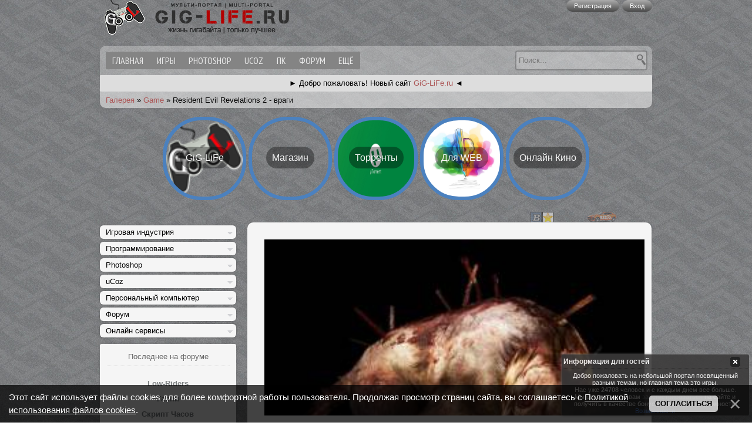

--- FILE ---
content_type: text/html; charset=UTF-8
request_url: https://gigabytes.clan.su/photo/game/resident_evil_revelations_2/resident_evil_revelations_2_vragi/28-0-621
body_size: 25263
content:
<html id="fosn"><head>

	<script type="text/javascript">new Image().src = "//counter.yadro.ru/hit;ucoznet?r"+escape(document.referrer)+(screen&&";s"+screen.width+"*"+screen.height+"*"+(screen.colorDepth||screen.pixelDepth))+";u"+escape(document.URL)+";"+Date.now();</script>
	<script type="text/javascript">new Image().src = "//counter.yadro.ru/hit;ucoz_desktop_ad?r"+escape(document.referrer)+(screen&&";s"+screen.width+"*"+screen.height+"*"+(screen.colorDepth||screen.pixelDepth))+";u"+escape(document.URL)+";"+Date.now();</script>
<meta http-equiv="X-UA-Compatible" contrut="IE=edge,chrome=1">
<meta http-equiv="Content-Type" content="text/html; charset=windows-1251">
<title> Game » Resident Evil Revelations 2 » Жизнь Гигабайта — Развлекательно-информативный портал</title>
<meta name="description" content="">
<meta name="keywords" content="">
<link type="text/css" rel="stylesheet" href="/_st/my.css" />
<link rel="alternate" type="application/rss+xml" title="Портал нового поколения" href="https://gigabytes.clan.su/photo/rss/">
<link href="//fonts.googleapis.com/css?family=PT+Sans+Narrow&amp;subset=latin,cyrillic" rel="stylesheet" type="text/css">
<link type="text/css" rel="StyleSheet" href="/_st/my.css" />
<link rel="stylesheet" href="/templates/css/reveal.css">
<link type="text/css" rel="StyleSheet" href="/templates/css/style.css" />
<style>.wpage-m {float: left; width: 100%; padding: 15px;}
.wpage-img {float: left; width: 100%; height: 300px; overflow: hidden;}
.wpage-img img {width: 100%; min-height: 300px;}
.wpage-name {float: left; width: 100%; line-height: 1.5; margin: 10px 0; font-size: 18pt;}
.wpage-message {float: left; width: 100%; line-height: 1.5; font-size: 12pt; margin: 5px 0;}
.wpage-message:first-letter {font-size: 46pt; float: left;font-weight: 400;line-height: 1em;margin-bottom: -0.4em; margin-right: 0.09em; position: relative; padding-right: 8px; padding-bottom: 30px;}
.wpage-m .w-board-bl {float: left; width: 100%; margin-left: 10px; padding: 10px 0;}
.wpage-m .w-board-bl span {margin-left: 5px; margin-right: 10px; color: #8a8a8a; font-size: 10pt;}
.wpage-m .w-board-bl i {font-size: 11pt;}
.wpage-m .w-board-stars {float: right;}</style>
<script type="text/javascript"> 
function setDynCSS(url) { 
if (!arguments.length) { 
url = (url = document.cookie.match(/\bdyncss=([^;]*)/)) && url[1]; 
if (!url) return ''; 
} 
document.getElementById('dyncss').href = url; 
var d = new Date(); 
d.setFullYear(d.getFullYear() + 1); 
document.cookie = ['dyncss=', url, ';expires=', d.toGMTString(), ';path=/;'].join(''); 
return url; 
} 
setDynCSS(); 
</script><script src="/js/hint.js"></script>

	<link rel="stylesheet" href="/.s/src/base.min.css" />
	<link rel="stylesheet" href="/.s/src/layer3.min.css" />

	<script src="/.s/src/jquery-3.6.0.min.js"></script>
	
	<script src="/.s/src/uwnd.min.js"></script>
	<script src="//s747.ucoz.net/cgi/uutils.fcg?a=uSD&ca=2&ug=999&isp=0&r=0.0256371701157825"></script>
	<link rel="stylesheet" href="/.s/src/ulightbox/ulightbox.min.css" />
	<link rel="stylesheet" href="/.s/src/photo.css" />
	<link rel="stylesheet" href="/.s/src/photopage.min.css" />
	<link rel="stylesheet" href="/.s/src/socCom.min.css" />
	<link rel="stylesheet" href="/.s/src/social.css" />
	<script src="/.s/src/ulightbox/ulightbox.min.js"></script>
	<script src="/.s/src/photopage.min.js"></script>
	<script src="/.s/src/bottomInfo.min.js"></script>
	<script src="/.s/src/socCom.min.js"></script>
	<script src="//sys000.ucoz.net/cgi/uutils.fcg?a=soc_comment_get_data&site=6gigabytes"></script>
	<script async defer src="https://www.google.com/recaptcha/api.js?onload=reCallback&render=explicit&hl=ru"></script>
	<script>
/* --- UCOZ-JS-DATA --- */
window.uCoz = {"sign":{"7287":"Перейти на страницу с фотографией.","7252":"Предыдущий","5458":"Следующий","3125":"Закрыть","7253":"Начать слайд-шоу","5255":"Помощник","230038":"Этот сайт использует файлы cookies для более комфортной работы пользователя. Продолжая просмотр страниц сайта, вы соглашаетесь с <a href=/index/cookiepolicy target=_blank >Политикой использования файлов cookies</a>.","230039":"Согласиться","7251":"Запрошенный контент не может быть загружен. Пожалуйста, попробуйте позже.","7254":"Изменить размер"},"country":"US","uLightboxType":1,"bottomInfoData":[{"button":230039,"cookieKey":"cPolOk","class":"","message":230038,"id":"cookiePolicy"}],"language":"ru","ssid":"105456401471647445177","module":"photo","site":{"id":"6gigabytes","domain":null,"host":"gigabytes.clan.su"},"layerType":3};
/* --- UCOZ-JS-CODE --- */

		function eRateEntry(select, id, a = 65, mod = 'photo', mark = +select.value, path = '', ajax, soc) {
			if (mod == 'shop') { path = `/${ id }/edit`; ajax = 2; }
			( !!select ? confirm(select.selectedOptions[0].textContent.trim() + '?') : true )
			&& _uPostForm('', { type:'POST', url:'/' + mod + path, data:{ a, id, mark, mod, ajax, ...soc } });
		}

		function updateRateControls(id, newRate) {
			let entryItem = self['entryID' + id] || self['comEnt' + id];
			let rateWrapper = entryItem.querySelector('.u-rate-wrapper');
			if (rateWrapper && newRate) rateWrapper.innerHTML = newRate;
			if (entryItem) entryItem.querySelectorAll('.u-rate-btn').forEach(btn => btn.remove())
		}

	let ajaxPageController = {
		showLoader : function() { document.getElementById('myGrid')?.classList.remove('u-hidden'); },
		hideLoader : function() { document.getElementById('myGrid')?.classList.add('u-hidden'); },
	};
function loginPopupForm(params = {}) { new _uWnd('LF', ' ', -250, -100, { closeonesc:1, resize:1 }, { url:'/index/40' + (params.urlParams ? '?'+params.urlParams : '') }) }
function reCallback() {
		$('.g-recaptcha').each(function(index, element) {
			element.setAttribute('rcid', index);
			
		if ($(element).is(':empty') && grecaptcha.render) {
			grecaptcha.render(element, {
				sitekey:element.getAttribute('data-sitekey'),
				theme:element.getAttribute('data-theme'),
				size:element.getAttribute('data-size')
			});
		}
	
		});
	}
	function reReset(reset) {
		reset && grecaptcha.reset(reset.previousElementSibling.getAttribute('rcid'));
		if (!reset) for (rel in ___grecaptcha_cfg.clients) grecaptcha.reset(rel);
	}
/* --- UCOZ-JS-END --- */
</script>

	<style>.UhideBlock{display:none; }</style>
</head><body id="fon" class="" screen_capture_injected="true">
<div id="page">
<!--U1AHEADER1Z--><noindex>

<script type='text/javascript' src='/top/js/bfavorites.js'></script> 
<style type="text/css" media="all">@import url(/highslide/highslide.css);</style> 
<script type='text/javascript' src='/highslide/highslide.js'></script>
<script type='text/javascript' src='/highslide/include_highslide.js'></script> 
<script type="text/javascript">hs.graphicsDir = '/highslide/graphics/';phicsDir = '/highslide/graphics/';</script>
<script type="text/javascript" src="/templates/js/dcls.js"></script>
<link rel="stylesheet" href="/templates/comm/comment_style.css"><!--<menu>-->
<script src="/templates/js/modernizr.js"></script>
<script src="/templates/js/jquery.hoverIntent.js"></script>
<script src="/templates/js/script.js"></script>

<script src="/templates/js/menus.js"></script><!--</menu>-->
<script type="text/javascript">$(document).ready(function(){$("#sticky-header").sticky();});</script></noindex>
<header><div class="container" style="z-index:99;">
<div id="sticky-header" style="" class="">
<a title="Перейти на главную страницу сайта" href="/"><div class="logo"></div></a>
<div class="control-panel">
<noindex><div class="not-logged">
<ul class="menu">
<li class="login-btn register first"><a rel="nofollow" href="/index/3">Регистрация</a></li>
<li class="login-btn last"><a rel="nofollow" data-reveal-id="login-form" href="javascript://" onclick="$('#userbox').fadeIn();">Вход</a></li>
</ul> 
</div>
</noindex>
</div><!-- User_Box --> 
<script type="text/javascript">function log_in() {$('input[name=user]').val($('#u_login').val());$('input[name=password]').val($('#u_pass').val());$('input[name=sbm]').click();}</script> 
<div id='userbox'> 
<div id='cls' title='Закрыть' onclick="$('#userbox').fadeOut();"></div> 
<span id='nm'>Вход</span> 

		<script>
		sendFrm549875 = function( form, data = {} ) {
			var o   = $('#frmLg549875')[0];
			var pos = _uGetOffset(o);
			var o2  = $('#blk549875')[0];
			document.body.insertBefore(o2, document.body.firstChild);
			$(o2).css({top:(pos['top'])+'px',left:(pos['left'])+'px',width:o.offsetWidth+'px',height:o.offsetHeight+'px',display:''}).html('<div align="left" style="padding:5px;"><div class="myWinLoad"></div></div>');
			_uPostForm(form, { type:'POST', url:'/index/sub/', data, error:function() {
				$('#blk549875').html('<div align="" style="padding:10px;"><div class="myWinLoadSF" title="Невозможно выполнить запрос, попробуйте позже"></div></div>');
				_uWnd.alert('<div class="myWinError">Невозможно выполнить запрос, попробуйте позже</div>', '', {w:250, h:90, tm:3000, pad:'15px'} );
				setTimeout("$('#blk549875').css('display', 'none');", '1500');
			}});
			return false
		}
		
		</script>

		<div id="blk549875" style="border:1px solid #CCCCCC;position:absolute;z-index:82;background:url('/.s/img/fr/g.gif');display:none;"></div>

		<form id="frmLg549875" class="login-form local-auth" action="/index/sub/" method="post" onsubmit="return sendFrm549875(this)" data-submitter="sendFrm549875">
			
<table border="0" cellspacing="1" cellpadding="0" width="100%">

<tr><td width="20%" nowrap="nowrap" style="padding:15px 0px 0px 0px;">Логин:</td>
<td><input type='text' name="user" id='u_login' value='Логин' size='20' style="width:215px;" maxlength='50' onblur="if(value == ''){value = 'Логин'}" onfocus="if(value == 'Логин'){value =''}"></td></tr>
<tr><td style="padding:15px 0px 0px 0px;">Пароль:</td><td><input type='password' name="password" id='u_pass' value='Пароль' size='20' style="width:215px;" maxlength='50' onblur="if(value == ''){value = 'Пароль'}" onfocus="if(value == 'Пароль'){value =''}"></td></tr>
</table>
<table border="0" cellspacing="1" cellpadding="0" width="100%">
<tr><td nowrap><input id="rementry" type="checkbox" name="rem" value="1" checked="checked"/><label for="rementry">запомнить</label> </td><td align="right" valign="top"><input class="loginButton" name="sbm" type="submit" value="Вход"/></td></tr>
<tr><td colspan="2"><div style="font-size:7pt;text-align:center;"><a href="javascript:;" rel="nofollow" onclick="new _uWnd('Prm','Напоминание пароля',300,130,{ closeonesc:1 },{url:'/index/5'});return false;">Напомнить парольль?</a> | <a href="/index/3">Зарегистрироваться</a></div></td></tr>
</table>

			<input type="hidden" name="a"    value="2" />
			<input type="hidden" name="ajax" value="1" />
			<input type="hidden" name="rnd"  value="875" />
			
			
		</form>
</div> 
<!-- /User_Box --> 
<div class="clear"></div>
<div id="navbar">
<nav role="navigation">
<ul class="menu main-menu">
<li class="first"><a href="/"><span>Главная</span></a></li>

<li class="nmen"><a href="#">Игры</a>
<ul class="two">
<li><a href="/index/0-134">GTA:San Andreas</a></li>
<li><a href="/index/0-132">GTA:Vice City</a></li>
<li><a href="/index/rockstar_classic/0-136">ROCKSTAR CLASSIC</a></li></ul>
<ul class="three" style="top:60px;">
<li><center><a href="#">Программирование</a></center></li>
<li><a href="/load/pawno/170">Pawno</a></li>
</ul></li>
<li><a href="/index/photoshop/0-135">Photoshop</a></li>
<li><a href="/index/sistema_ucoz/0-138">uCoz</a></li>
<li><a href="/index/personalnyj_kompjuter/0-137">ПК</a></li>
<li><a href="/forum">Форум</a></li>
<li class="last nmen"><a href="#">Ещё</a>
<ul class="two">
<li><a href="/gb/">Гостевая книга</a></li>
<li><a href="/stuff/">ИгровойZал</a></li>
<li><a href="/news/">Новости сайта</a></li>
<li><a href="/publ/">Каталог статей</a></li>
<li><a href="//kino.gig-life.ru">Онлайн Кино</a></li></ul>
<ul class="three" style="top:60px;"><li>
<a href="/load/">Файловый архив</a></li>
<li><a href="/photo/">Галерея</a></li>
<li><a href="/video/">ВидеоZал</a></li>
<li><a href="/dir/">Каталог сайтов</a></li>
<li><a href="//anime.gig-life.ru">Онлайн Аниме</a></li>
</ul></li>
</nav>
<div class="search-area">
<noindex>
<form onsubmit="this.sfSbm.disabled=true" method="get" action="/search/">
<input type="hidden" name="do" action="/search/">
<input type="hidden" name="subaction" action="/search/">
<input type="text" name="q" id="story" placeholder=" Поиск..."><button style="top:4px;"><span><img src="/templates/img/poisk.png" value="Search!"></span></button>
</form></noindex>
</div>
<div class="clear"></div>
 </div><span id="dle-speedbar" style="background:#ddd;-webkit-border-radius: 1px;-moz-border-radius: 1px;border-radius: 1px;"><center> ► Добро пожаловать!<span typeof="v:Breadcrumb"> Новый сайт <a href="https://gig-life.ru">GiG-LiFe.ru</a> ◄</span></center></span>
<div class="speedbar-wrapper"><span id="dle-speedbar">
<span typeof="v:Breadcrumb"><a href="/photo/" rel="v:url" property="v:title">Галерея</a></span> » <span typeof="v:Breadcrumb"><a href="/photo/game/3" rel="v:url" property="v:title">Game</a></span> » <span typeof="v:Breadcrumb">Resident Evil Revelations 2 - враги</span>




</span></div></div></header>
 <br>
<style>
.menu-ico-GL {margin-bottom:20px;text-align:center;}
.GL-Kryg-1,.GL-Kryg-2,.GL-Kryg-3,.GL-Kryg-4,.GL-Kryg-5,.GL-Kryg-6,.GL-Kryg-7 {
 display:inline-block;
 width: 130px;
 height: 130px;
 max-height:130px;
 line-height: 127px;
 text-align: center;
 font-size: 1.2em;
 border: 6px solid #4B81BF;
 -webkit-transition: all 1.35s ease;
 -moz-transition: all 1.35s ease;
 -o-transition: all 1.35s ease;
 transition: all 1.35s ease;
 -webkit-border-radius: 66px;
 -moz-border-radius: 66px;
 border-radius: 66px;
}


.GL-Kryg-1 span,.GL-Kryg-2 span,.GL-Kryg-3 span,.GL-Kryg-4 span,.GL-Kryg-5 span,.GL-Kryg-6 span,.GL-Kryg-7 span{
 background:#0000005e;
 -webkit-border-radius: 66px;
 -moz-border-radius: 66px;
 border-radius: 66px;
 padding:10px;
}

.GL-Kryg-1:hover,.GL-Kryg-2:hover,.GL-Kryg-3:hover,.GL-Kryg-4:hover,.GL-Kryg-5:hover,.GL-Kryg-6:hover,.GL-Kryg-7:hover {
 transform: rotateY(360deg);
}
.GL-Kryg-1 {
 background-image: url("//gig-life.ru/templates/GiG-LiFe/images/Logo/GL-Block-Logo.webp");
 background-size: 100% 100%;
 color: #f8f8f8;
}

.GL-Kryg-2 {
 background-image: url("//shop.gig-life.ru/templates/ShopGL/img/GL-Block-Logo.webp");
 background-size: 100% 100%;
 color: #f8f8f8;
}

.GL-Kryg-3 {
 background-image: url("//gig-life.ru/uploads/game_info/t-movie.webp");
 background-size: 100% 100%;
 color: #f8f8f8;
}
.GL-Kryg-4 {
 background-image: url("//gig-life.ru/uploads/game_info/graphics.webp");
 background-size: 100% 100%;
 color: #f8f8f8;
}
.GL-Kryg-5 {
 background-image: url("//gig-life.ru/uploads/game_info/t-full.webp");
 background-size: 100% 100%;
 color: #f8f8f8;
}

.GL-Kryg-6 {
 background-image: url("//anime.gig-life.ru/templates/AnimeGL/images/GL-Block-Logo.webp");
 background-size: 100% 100%;
 color: #f8f8f8;
}
.GL-Kryg-7 {
 background-image: url("//kino.gig-life.ru/templates/KinoGL/images/GL-Block-Logo.webp");
 background-size: 100% 100%;
 color: #f8f8f8;
}
</style>
 <center>
 <a href="//gig-life.ru/" target="_blank" style="text-decoration:none;">
 <div class="north GL-Kryg-1" title="Основной сайт">
 <span>GiG-LiFe</span>
 </div>
 </a>
 <a href="//www.ozon.ru/seller/gig-life-1727281/" target="_blank" style="text-decoration:none;">
 <div class="north GL-Kryg-2" title="Магазин от GiG-Life">
 <span>Магазин</span>
 </div>
 </a>
 <a href="//gig-life.ru/torrents" target="_blank" style="text-decoration:none;">
 <div class="north GL-Kryg-5" title="Торренты">
 <span>Торренты</span>
 </div>
 </a>
 <a href="//gig-life.ru/web/" target="_blank" style="text-decoration:none;">
 <div class="north GL-Kryg-4" title="Мастерская WEB-мастера">
 <span>Для WEB</span>
 </div>
 </a>
 <a href="//kino.gig-life.ru/" target="_blank" style="text-decoration:none;">
 <div class="north GL-Kryg-7" title="Онлайн Фильмы/сериалы и Мультфильмы">
 <span>Онлайн Кино</span>
 </div>
 </a>
 </center><!--/U1AHEADER1Z-->
<!-- <middle> -->
<div id="main" role="main">
<div class="container">
<div class="p_knopki" style="margin-right:6%;">
<a href="https://gigabytes.clan.su/photo/rss/" target="_blank" title="Наш RSS канал" alt="Наш RSS канал"><div class="p_rss"></div></a></div>
<div class="p_knopki" style="margin-right:17.9%;">
<a href="" onclick="return AddToBookmark(this);" title="Добавить ссылку в избранное" alt="Добавить ссылку в избранное"><div class="p_bfav"></div></a></div>
<div class="p_knopki" style="margin-right:20%;"><a href="https://vk.com/gigliferu" target="_blank" title="Мы Вконтакте" alt="Мы Вконтакте"><div class="p_vk"></div></a>
</div><div id="content">
<div id="dle-content"><article class="item item-full">
<div class="subcol">

<!--U1CLEFTER1Z--><noindex><script type="text/javascript" src="/top/js/ddaccordion.js"></script> 
<script type="text/javascript" src="/top/js/sdmenu.js"></script><style type="text/css">
.submenu{display: none}
</style>
<script type="text/javascript" src="/top/js/sdpodmenu.js"></script><style type="text/css">
.subpodmenu{display: none}
</style>
<link type="text/css" rel="StyleSheet" href="/top/menu/stingers_open_layer-ttr.css"></noindex>
<div class="glossymenu">
 <a class="menuitem submenuheader" href="#" headerindex="0h"><span class="accordprefix"></span>Игровая индустрия<span class="accordsuffix"><img src="/top/images/open.png" class="statusicon" style="margin-top:5px;"></span></a> 
<div class="submenu" contentindex="0c" style="display: none;"> 
<ul> 
<li><a class="menupoditem subpodmenuheader" href="#" headerindex="1h"><span class="accordprefix"></span>GTA:Vice City<span class="accordsuffix"><img src="/top/images/open.png" class="statusicon" style="margin-top:5px;"></span><span class="accordsuffix"><img src="/top/images/open.png" class="statusicon" style="margin-top:5px;"></span></a></li>
<div class="subpodmenu" contentindex="1c" style="display: none;"> 
<ul><center>Общая информация</center>
<li><a href="/publ/grand_the_auto/gta_vice_city/obshhaja_informacija_o_grand_theft_auto_vice_city/22-1-0-441">Общая информация</a></li>
<li><a href="/publ/polnoe_opisanie_vsekh_geroev_igry_gta_vice_city/22-1-0-442">Описание героев</a></li>
<li><a href="/publ/nedvizhimost_v_vice_city/22-1-0-444">Недвижимость</a></li>
<li><a href="/publ/kody_na_gta_vicecity/22-1-0-443">Коды</a></li>
<center>Модификации</center><table align="center" border="0" cellspacing="0" cellpadding="0" width="100%" class="catsTableI"><tr><td style="width:100%" class="catsTdI" id="cid211" valign="top"><li><a href="/load/gta_vice_city_modifikacii/izmenenie_parametrov/211">Изменение параметров <span class="catNumData2">[14]</span></a></li></td></tr><tr><td style="width:100%" class="catsTdI" id="cid215" valign="top"><li><a href="/load/gta_vice_city_modifikacii/multipleer/215">Мультиплеер <span class="catNumData2">[7]</span></a></li></td></tr><tr><td style="width:100%" class="catsTdI" id="cid199" valign="top"><li><a href="/load/gta_vice_city_modifikacii/odezhda/199">Одежда <span class="catNumData2">[7]</span></a></li></td></tr><tr><td style="width:100%" class="catsTdI" id="cid213" valign="top"><li><a href="/load/gta_vice_city_modifikacii/oruzhie/213">Оружие <span class="catNumData2">[45]</span></a></li></td></tr><tr><td style="width:100%" class="catsTdI" id="cid200" valign="top"><li><a href="/load/gta_vice_city_modifikacii/personazhi/200">Персонажи <span class="catNumData2">[40]</span></a></li></td></tr><tr><td style="width:100%" class="catsTdI" id="cid198" valign="top"><li><a href="/load/gta_vice_city_modifikacii/novye_tekstury/198">Текстуры <span class="catNumData2">[10]</span></a></li></td></tr><tr><td style="width:100%" class="catsTdI" id="cid202" valign="top"><li><a href="/load/gta_vice_city_modifikacii/rajony/202">Районы <span class="catNumData2">[15]</span></a></li></td></tr><tr><td style="width:100%" class="catsTdI" id="cid201" valign="top"><li><a href="/load/gta_vice_city_modifikacii/ostrova/201">Острова <span class="catNumData2">[16]</span></a></li></td></tr><tr><td style="width:100%" class="catsTdI" id="cid206" valign="top"><li><a href="/load/gta_vice_city_modifikacii/patchi/206">Патчи <span class="catNumData2">[4]</span></a></li></td></tr><tr><td style="width:100%" class="catsTdI" id="cid207" valign="top"><li><a href="/load/gta_vice_city_modifikacii/rusifikatory/207">Русификаторы <span class="catNumData2">[7]</span></a></li></td></tr><tr><td style="width:100%" class="catsTdI" id="cid208" valign="top"><li><a href="/load/gta_vice_city_modifikacii/sokhranenija/208">Сохранения <span class="catNumData2">[21]</span></a></li></td></tr><tr><td style="width:100%" class="catsTdI" id="cid218" valign="top"><li><a href="/load/gta_vice_city_modifikacii/raznoe/218">Разное <span class="catNumData2">[45]</span></a></li></td></tr></table><center>Программы</center><table align="center" border="0" cellspacing="0" cellpadding="0" width="100%" class="catsTableI"><tr><td style="width:100%" class="catsTdI" id="cid220" valign="top"><li><a href="/load/gta_vice_city_programmy/vskrytie_resursov/220">Вскрытие ресурсов <span class="catNumData2">[8]</span></a></li></td></tr><tr><td style="width:100%" class="catsTdI" id="cid221" valign="top"><li><a href="/load/gta_vice_city_programmy/izmenenie_parametrov/221">Изменение параметров <span class="catNumData2">[17]</span></a></li></td></tr><tr><td style="width:100%" class="catsTdI" id="cid222" valign="top"><li><a href="/load/gta_vice_city_programmy/sozdanie_missij/222">Создание миссий <span class="catNumData2">[1]</span></a></li></td></tr><tr><td style="width:100%" class="catsTdI" id="cid223" valign="top"><li><a href="/load/gta_vice_city_programmy/sozdanie_kart/223">Создание карт <span class="catNumData2">[2]</span></a></li></td></tr><tr><td style="width:100%" class="catsTdI" id="cid224" valign="top"><li><a href="/load/gta_vice_city_programmy/trejnery/224">Трейнеры <span class="catNumData2">[4]</span></a></li></td></tr></table></ul> 
</div>
 <li><a class="menupoditem subpodmenuheader" href="#" headerindex="2h"><span class="accordprefix"></span>GTA:San Andreas<span class="accordsuffix"><img src="/top/images/open.png" class="statusicon" style="margin-top:5px;"></span><span class="accordsuffix"><img src="/top/images/open.png" class="statusicon" style="margin-top:5px;"></span></a></li>
 <div class="subpodmenu" contentindex="2c" style="display: none;"> 
 <ul><center>Инструкции</center>
<li><a href="/index/pomoshh_v_ustanovke_cleo_i_cleo_skriptov/0-104">Установка Cleo скрипта</a></li>
<li><a href="/publ/igry/sa_mp/instrukcija_po_ustanovke_filterscripts_dlja_sa_mp_s_kartinkami/13-1-0-232">Установка Filterscript'a</a></li>
<center>Общая информация</center>
<li><a href="/load/gta_san_andreas/gta_sa_i_vazhnye_fajly/original_grand_theft_auto_san_andreas/141-1-0-1750">Скачать GTA:SA</a></li>
<li><a href="/load/gta_san_andreas/gta_sa_i_vazhnye_fajly/standartnyj_gta3_img/141-1-0-1749">Скачать gta3.img</a></li>
<li><a href="/load/gta_san_andreas/programmy/ggmm_pozvoljaet_ustonovit_mod_na_oruzhie_mashiny/24-1-0-17">Скачать GGMM</a></li>
<li><a href="/load/gta_san_andreas/programmy/img_tool_2_0/24-1-0-1206">Скачать IMG Tool 2.0</a></li>
<li><a href="/publ/chity/1-1-0-1">Чит коды</a></li>
<li><a href="/forum/15">Персонажи GTA:SA</a></li>
<li><a href="/forum/38">Оружие в GTA:SA</a></li>
<li><a href="/forum/79">Развлечения в GTA:SA</a></li>
<li><a href="/forum/81">Радиостанции в GTA:SA</a></li>
<center>Дополнения</center>
<table align="center" border="0" cellspacing="0" cellpadding="0" width="100%" class="catsTableI"><tr><td style="width:100%" class="catsTdI" id="cid141" valign="top"><li><a href="/load/gta_san_andreas/gta_sa_i_vazhnye_fajly/141">GTA:SA и важные файлы <span class="catNumData2">[2]</span></a></li></td></tr><tr><td style="width:100%" class="catsTdI" id="cid49" valign="top"><li><a href="/load/gta_san_andreas/zdanija/49">Здания <span class="catNumData2">[18]</span></a></li></td></tr><tr><td style="width:100%" class="catsTdI" id="cid23" valign="top"><li><a href="/load/gta_san_andreas/modifikacii/23">Модификации <span class="catNumData2">[24]</span></a></li></td></tr><tr><td style="width:100%" class="catsTdI" id="cid58" valign="top"><li><a href="/load/gta_san_andreas/oruzhie/58">Оружие <span class="catNumData2">[202]</span></a></li></td></tr><tr><td style="width:100%" class="catsTdI" id="cid24" valign="top"><li><a href="/load/gta_san_andreas/programmy/24">Программы <span class="catNumData2">[17]</span></a></li></td></tr><tr><td style="width:100%" class="catsTdI" id="cid59" valign="top"><li><a href="/load/gta_san_andreas/trejnery/59">Трейнеры и сохранения <span class="catNumData2">[25]</span></a></li></td></tr><tr><td style="width:100%" class="catsTdI" id="cid22" valign="top"><li><a href="/load/gta_san_andreas/cleo_skripty/22">CLEO Скрипты <span class="catNumData2">[426]</span></a></li></td></tr></table>
<center>Транспорт</center>
<table align="center" border="0" cellspacing="0" cellpadding="0" width="100%" class="catsTableI"><tr><td style="width:100%" class="catsTdI" id="cid21" valign="top"><li><a href="/load/gta_san_andreas_transport/avtomobili/21">Автомобили <span class="catNumData2">[35]</span></a></li></td></tr><tr><td style="width:100%" class="catsTdI" id="cid53" valign="top"><li><a href="/load/gta_san_andreas_transport/velosipedy_motocikly/53">Велосипеды, мотоциклы <span class="catNumData2">[43]</span></a></li></td></tr><tr><td style="width:100%" class="catsTdI" id="cid51" valign="top"><li><a href="/load/gta_san_andreas_transport/vertolety/51">Вертолеты <span class="catNumData2">[35]</span></a></li></td></tr><tr><td style="width:100%" class="catsTdI" id="cid54" valign="top"><li><a href="/load/gta_san_andreas_transport/vodnyj_transport/54">Водный транспорт <span class="catNumData2">[22]</span></a></li></td></tr><tr><td style="width:100%" class="catsTdI" id="cid135" valign="top"><li><a href="/load/gta_san_andreas_transport/voennaja_tekhnika/135">Военная техника <span class="catNumData2">[41]</span></a></li></td></tr><tr><td style="width:100%" class="catsTdI" id="cid133" valign="top"><li><a href="/load/gta_san_andreas_transport/gruzoviki_avtobusy/133">Грузовики, автобусы <span class="catNumData2">[41]</span></a></li></td></tr><tr><td style="width:100%" class="catsTdI" id="cid137" valign="top"><li><a href="/load/gta_san_andreas_transport/policija_fbr/137">Полиция, ФБР <span class="catNumData2">[97]</span></a></li></td></tr><tr><td style="width:100%" class="catsTdI" id="cid132" valign="top"><li><a href="/load/gta_san_andreas_transport/poezda/132">Поезда <span class="catNumData2">[43]</span></a></li></td></tr><tr><td style="width:100%" class="catsTdI" id="cid50" valign="top"><li><a href="/load/gta_san_andreas_transport/samolety/50">Самолеты <span class="catNumData2">[60]</span></a></li></td></tr><tr><td style="width:100%" class="catsTdI" id="cid134" valign="top"><li><a href="/load/gta_san_andreas_transport/taksi_pozharka_mediki/134">Такси, пожарка, медики <span class="catNumData2">[43]</span></a></li></td></tr><tr><td style="width:100%" class="catsTdI" id="cid136" valign="top"><li><a href="/load/gta_san_andreas_transport/traktora_kombajny/136">Трактора, комбайны <span class="catNumData2">[20]</span></a></li></td></tr></table></ul>
</div>
<li><a class="menupoditem subpodmenuheader" href="#" headerindex="3h"><span class="accordprefix"></span>SA:MP<span class="accordsuffix"><img src="/top/images/open.png" class="statusicon" style="margin-top:5px;"></span><span class="accordsuffix"><img src="/top/images/open.png" class="statusicon" style="margin-top:5px;"></span></a></li>
<div class="subpodmenu" contentindex="3c" style="display: none;"> 
<ul><table align="center" border="0" cellspacing="0" cellpadding="0" width="100%" class="catsTableI"><tr><td style="width:100%" class="catsTdI" id="cid19" valign="top"><li><a href="/load/sa_mp/sa_mp/19">Скачать SA-MP <span class="catNumData2">[6]</span></a></li></td></tr><tr><td style="width:100%" class="catsTdI" id="cid2" valign="top"><li><a href="/load/sa_mp/mody/2">[GM]Моды <span class="catNumData2">[54]</span></a></li></td></tr><tr><td style="width:100%" class="catsTdI" id="cid18" valign="top"><li><a href="/load/sa_mp/fs_skripty/18">[FS]Скрипты <span class="catNumData2">[389]</span></a></li></td></tr><tr><td style="width:100%" class="catsTdI" id="cid11" valign="top"><li><a href="/load/sa_mp/programmy/11">Программы <span class="catNumData2">[20]</span></a></li></td></tr><tr><td style="width:100%" class="catsTdI" id="cid68" valign="top"><li><a href="/load/sa_mp/chity/68">Читы <span class="catNumData2">[22]</span></a></li></td></tr></table></ul> 
</div>
 <li><a class="menupoditem subpodmenuheader" href="#" headerindex="0h"><span class="accordprefix"></span>Rockstar Classic<span class="accordsuffix"><img src="/top/images/open.png" class="statusicon" style="margin-top:5px;"></span><span class="accordsuffix"><img src="/top/images/open.png" class="statusicon" style="margin-top:5px;"></span></a></li>
<div class="subpodmenu" contentindex="0c" style="display: none;"> 
<ul>
<li><a href="/publ/o_chem_igra_gta/19-1-0-433">О чем игра?</a></li>
<li><a href="/publ/istorija_sozdanija_gta/19-1-0-434">История создания GTA</a></li>
<center>GTA 1</center>
<li><a href="/publ/gta_obshhaja_informacija/19-1-0-429">Общая информация</a></li>
<li><a href="/publ/kody_dlja_gta_1/19-1-0-431">Коды</a></li>
<center>GTA 2</center>
<li><a href="/publ/grand_the_auto/gta_2/gta_2_obshhaja_informacija/20-1-0-430">Общая информация</a></li>
<li><a href="/publ/kody_dlja_gta_2/19-1-0-432">Коды</a></li>
<center>GTA III</center>
<li><a href="/publ/grand_the_auto/gta_iii/grand_theft_auto_iii_obshhaja_informacija/21-1-0-436">Общая информация</a></li>
<li><a href="/publ/grand_the_auto/gta_iii/bandy_v_gta3_podrobnaja_informacija_o_bandakh_v_gta_iii/21-1-0-438">Информация о бандах</a></li>
<li><a href="/publ/grand_the_auto/gta_iii/oruzhie_v_gta3_podrobnaja_informacija_o_oruzhijakh_v_gta_iii/21-1-0-439">Информация о оружиях</a></li>
<li><a href="/publ/grand_the_auto/gta_iii/spisok_redkikh_avtomobilej_v_grand_theft_auto_3/21-1-0-437">Редкие Автомобили</a></li>
</ul> 
</div>
<li><a class="menupoditem subpodmenuheader" href="#" headerindex="3h"><span class="accordprefix"></span>Skyrim<span class="accordsuffix"><img src="/top/images/open.png" class="statusicon" style="margin-top:5px;"></span><span class="accordsuffix"><img src="/top/images/open.png" class="statusicon" style="margin-top:5px;"></span></a></li>
<div class="subpodmenu" contentindex="3c" style="display: none;">
<table align="center" border="0" cellspacing="0" cellpadding="0" width="100%" class="catsTableI"><tr><td style="width:100%" class="catsTdI" id="cid233" valign="top"><li><a href="/load/skyrim/ehroticheskie_mody/233">Эротические моды <span class="catNumData2">[72]</span></a></li></td></tr><tr><td style="width:100%" class="catsTdI" id="cid234" valign="top"><li><a href="/load/skyrim/globalnye_mody/234">Глобальные моды <span class="catNumData2">[3]</span></a></li></td></tr><tr><td style="width:100%" class="catsTdI" id="cid235" valign="top"><li><a href="/load/skyrim/ezdovye_zhivotnye/235">Ездовые животные <span class="catNumData2">[7]</span></a></li></td></tr><tr><td style="width:100%" class="catsTdI" id="cid236" valign="top"><li><a href="/load/skyrim/modeli_tel/236">Модели тел <span class="catNumData2">[10]</span></a></li></td></tr><tr><td style="width:100%" class="catsTdI" id="cid237" valign="top"><li><a href="/load/skyrim/gejmplej_i_izmenenija/237">Геймплей и изменения <span class="catNumData2">[25]</span></a></li></td></tr><tr><td style="width:100%" class="catsTdI" id="cid238" valign="top"><li><a href="/load/skyrim/bronja/238">Броня <span class="catNumData2">[19]</span></a></li></td></tr><tr><td style="width:100%" class="catsTdI" id="cid239" valign="top"><li><a href="/load/skyrim/instrumentarij/239">Инструментарий <span class="catNumData2">[10]</span></a></li></td></tr><tr><td style="width:100%" class="catsTdI" id="cid240" valign="top"><li><a href="/load/skyrim/interfejs/240">Интерфейс <span class="catNumData2">[2]</span></a></li></td></tr><tr><td style="width:100%" class="catsTdI" id="cid241" valign="top"><li><a href="/load/skyrim/zdanija_i_lokacii/241">Здания и локации <span class="catNumData2">[4]</span></a></li></td></tr><tr><td style="width:100%" class="catsTdI" id="cid242" valign="top"><li><a href="/load/skyrim/graficheskie_mody/242">Графические моды <span class="catNumData2">[3]</span></a></li></td></tr><tr><td style="width:100%" class="catsTdI" id="cid243" valign="top"><li><a href="/load/skyrim/prochee/243">Прочее <span class="catNumData2">[2]</span></a></li></td></tr><tr><td style="width:100%" class="catsTdI" id="cid246" valign="top"><li><a href="/load/skyrim/odezhda/246">Одежда <span class="catNumData2">[2]</span></a></li></td></tr></table>
<center>SexLab Моды</center>
<ul><li><a href="/load/skyrim/ehroticheskie_mody/skyrim_se_ks_lab_v1_59_sborka_v1_3/233-1-0-3537">SexLab</a></li></ul> 
<ul><li><a href="/load/skyrim/ehroticheskie_mody/sexlab_romance/233-1-0-3550">SexLab Romance</a></li></ul>
<ul><li><a href="/load/skyrim/ehroticheskie_mody/sexlab_beastess_rus/233-1-0-3539">Sexlab Beastess</a></li></ul>
<ul><li><a href="/load/wip_sexlab_aroused_v2014_01_24/233-1-0-3554">SexLab Aroused</a></li></ul>
<ul><li><a href="/load/wip_sexlab_aroused_v2014_01_24/233-1-0-3555">FNIS 5.1 и Zoo 5.0.1</a></li></ul>
<ul><li><a href="/load/skyrim/ehroticheskie_mody/skachat_skyui_versii_4_1_7_dlja_skajrima/233-1-0-3557">SkyUI</a></li></ul>
<ul><li><a href="/load/skyrim/ehroticheskie_mody/zazanimationpack_versii_0600_dlja_skajrima_russkaja_versija/233-1-0-3551">ZazAnimationPack</a></li></ul>
<ul><li><a href="/load/skyrim/instrumentarij/skyrim_script_extender_skse_v_1_7_2/239-1-0-3992">SKSE</a></li></ul>
</div>
</ul> 
</div>
</div>
<!-- <2> -->
<div class="glossymenu">
 <a class="menuitem submenuheader subup" href="#" headerindex="1h"><span class="accordprefix"></span>Программирование<span class="accordsuffix"><img src="/top/images/open.png" class="statusicon" style="margin-top:5px;"></span></a> 
 <div class="submenu" contentindex="1c" style="display: none;"> 
 <ul> 
<li><a class="menupoditem subpodmenuheader" href="#" headerindex="4h"><span class="accordprefix"></span>Pawno<span class="accordsuffix"><img src="/top/images/open.png" class="statusicon" style="margin-top:5px;"></span><span class="accordsuffix"><img src="/top/images/open.png" class="statusicon" style="margin-top:5px;"></span></a></li> 
<div class="subpodmenu" contentindex="4c" style="display: none;"> <ul> <li><a href="/load/inc_inkludy/52">[INC]Инклуды</a></li> <li><a href="/load/plaginy/66">Плагины</a></li> <li><a href="/load/uchebniki/67">Учебники</a></li> </ul> </div>
 </ul> 
 </div>
</div>
<!-- </2> -->
<!-- <3> -->
<div class="glossymenu">
<a class="menuitem submenuheader subup" href="#" headerindex="2h"><span class="accordprefix"></span>Photoshop<span class="accordsuffix"><img src="/top/images/open.png" class="statusicon" style="margin-top:5px;"></span><span class="accordsuffix"><img src="/top/images/open.png" class="statusicon" style="margin-top:5px;"></span></a> 
 <div class="submenu" contentindex="2c" style="display: none;">
<ul>
<li><a class="menupoditem subpodmenuheader" href="#" headerindex="5h"><span class="accordprefix"></span>Инструкции<span class="accordsuffix"><img src="/top/images/open.png" class="statusicon" style="margin-top:5px;"></span><span class="accordsuffix"><img src="/top/images/open.png" class="statusicon" style="margin-top:5px;"></span></a></li>
<div class="subpodmenu" contentindex="5c" style="display: none;"> 
<ul>
<li><a href="/index/kak_ustanovit_novyj_shrift_v_photoshop/0-96">Установка Нового шрифта</a></li>
</ul> 
</div>
<li><a class="menupoditem subpodmenuheader" href="#" headerindex="6h"><span class="accordprefix"></span>Шрифты<span class="accordsuffix"><img src="/top/images/open.png" class="statusicon" style="margin-top:5px;"></span><span class="accordsuffix"><img src="/top/images/open.png" class="statusicon" style="margin-top:5px;"></span></a></li>
<div class="subpodmenu" contentindex="6c" style="display: none;"> 
<ul><table align="center" border="0" cellspacing="0" cellpadding="0" width="100%" class="catsTableI"><tr><td style="width:100%" class="catsTdI" id="cid130" valign="top"><li><a href="/load/shrifty_dlja_photoshop_ps/plany_i_chertezhi/130">Планы и чертежи <span class="catNumData2">[3]</span></a></li></td></tr><tr><td style="width:100%" class="catsTdI" id="cid129" valign="top"><li><a href="/load/shrifty_dlja_photoshop_ps/filmy_i_muzyka/129">Фильмы и музыка <span class="catNumData2">[59]</span></a></li></td></tr><tr><td style="width:100%" class="catsTdI" id="cid128" valign="top"><li><a href="/load/shrifty_dlja_photoshop_ps/goticheskie/128">Готические <span class="catNumData2">[41]</span></a></li></td></tr><tr><td style="width:100%" class="catsTdI" id="cid127" valign="top"><li><a href="/load/shrifty_dlja_photoshop_ps/dekorativnye_eng/127">Декоративные ENG <span class="catNumData2">[175]</span></a></li></td></tr><tr><td style="width:100%" class="catsTdI" id="cid126" valign="top"><li><a href="/load/shrifty_dlja_photoshop_ps/dekorativnye_rus/126">Декоративные RUS <span class="catNumData2">[189]</span></a></li></td></tr><tr><td style="width:100%" class="catsTdI" id="cid125" valign="top"><li><a href="/load/shrifty_dlja_photoshop_ps/rukopisnye_rus/125">Рукописные RUS <span class="catNumData2">[1]</span></a></li></td></tr><tr><td style="width:100%" class="catsTdI" id="cid124" valign="top"><li><a href="/load/shrifty_dlja_photoshop_ps/rukopisnye_eng/124">Рукописные ENG <span class="catNumData2">[1]</span></a></li></td></tr><tr><td style="width:100%" class="catsTdI" id="cid123" valign="top"><li><a href="/load/shrifty_dlja_photoshop_ps/znaki_i_simvoly/123">Знаки и символы <span class="catNumData2">[24]</span></a></li></td></tr><tr><td style="width:100%" class="catsTdI" id="cid122" valign="top"><li><a href="/load/shrifty_dlja_photoshop_ps/anglijskie_shrifty/122">Английские шрифты <span class="catNumData2">[159]</span></a></li></td></tr><tr><td style="width:100%" class="catsTdI" id="cid121" valign="top"><li><a href="/load/shrifty_dlja_photoshop_ps/russkie_shrifty/121">Русские шрифты <span class="catNumData2">[201]</span></a></li></td></tr></table></ul> 
</div>
<li><a class="menupoditem subpodmenuheader" href="#" headerindex="7h"><span class="accordprefix"></span>Кисти<span class="accordsuffix"><img src="/top/images/open.png" class="statusicon" style="margin-top:5px;"></span><span class="accordsuffix"><img src="/top/images/open.png" class="statusicon" style="margin-top:5px;"></span></a></li>
<div class="subpodmenu" contentindex="7c" style="display: none;"> 
<ul><table align="center" border="0" cellspacing="0" cellpadding="0" width="100%" class="catsTableI"><tr><td style="width:100%" class="catsTdI" id="cid143" valign="top"><li><a href="/load/kisti_dlja_photoshop_ps/abstrakcii/143">Абстракции <span class="catNumData2">[26]</span></a></li></td></tr><tr><td style="width:100%" class="catsTdI" id="cid164" valign="top"><li><a href="/load/kisti_dlja_photoshop_ps/azija/164">Азия <span class="catNumData2">[16]</span></a></li></td></tr><tr><td style="width:100%" class="catsTdI" id="cid147" valign="top"><li><a href="/load/kisti_dlja_photoshop_ps/anime/147">Аниме <span class="catNumData2">[5]</span></a></li></td></tr><tr><td style="width:100%" class="catsTdI" id="cid144" valign="top"><li><a href="/load/kisti_dlja_photoshop_ps/voda/144">Вода <span class="catNumData2">[24]</span></a></li></td></tr><tr><td style="width:100%" class="catsTdI" id="cid146" valign="top"><li><a href="/load/kisti_dlja_photoshop_ps/bumaga/146">Бумага <span class="catNumData2">[3]</span></a></li></td></tr><tr><td style="width:100%" class="catsTdI" id="cid163" valign="top"><li><a href="/load/kisti_dlja_photoshop_ps/dengi_i_shtampy/163">Деньги и Штампы <span class="catNumData2">[11]</span></a></li></td></tr><tr><td style="width:100%" class="catsTdI" id="cid160" valign="top"><li><a href="/load/kisti_dlja_photoshop_ps/kino_i_muzyka/160">Кино и Музыка <span class="catNumData2">[3]</span></a></li></td></tr><tr><td style="width:100%" class="catsTdI" id="cid155" valign="top"><li><a href="/load/kisti_dlja_photoshop_ps/oruzhie/155">Оружие <span class="catNumData2">[13]</span></a></li></td></tr><tr><td style="width:100%" class="catsTdI" id="cid162" valign="top"><li><a href="/load/kisti_dlja_photoshop_ps/pochta/162">Почта <span class="catNumData2">[8]</span></a></li></td></tr><tr><td style="width:100%" class="catsTdI" id="cid159" valign="top"><li><a href="/load/kisti_dlja_photoshop_ps/religija/159">Религия <span class="catNumData2">[10]</span></a></li></td></tr><tr><td style="width:100%" class="catsTdI" id="cid161" valign="top"><li><a href="/load/kisti_dlja_photoshop_ps/fehntezi/161">Фэнтези <span class="catNumData2">[2]</span></a></li></td></tr><tr><td style="width:100%" class="catsTdI" id="cid148" valign="top"><li><a href="/load/kisti_dlja_photoshop_ps/cvety_i_serdechki/148">Цветы и сердечки <span class="catNumData2">[16]</span></a></li></td></tr></table></ul> 
</div>
<li><a href="/load/psd_bannery/166">psd баннеры</a></li>
<li><a href="/load/gradienty_dlja_fotoshopa/40">Градиенты</a></li>
<li><a href="/load/tekstury/43">Текстуры</a></li>
</ul>
 </div>
</div>
<!-- </3> -->
<!-- <4> -->
<div class="glossymenu">
<a class="menuitem submenuheader subup" href="#" headerindex="3h"><span class="accordprefix"></span>uCoz<span class="accordsuffix"><img src="/top/images/open.png" class="statusicon" style="margin-top:5px;"></span><span class="accordsuffix"><img src="/top/images/open.png" class="statusicon" style="margin-top:5px;"></span></a> 
 <div class="submenu" contentindex="3c" style="display: none;">
<ul>
<li><a class="menupoditem subpodmenuheader" href="#" headerindex="8h"><span class="accordprefix"></span>Инструкции<span class="accordsuffix"><img src="/top/images/open.png" class="statusicon" style="margin-top:5px;"></span><span class="accordsuffix"><img src="/top/images/open.png" class="statusicon" style="margin-top:5px;"></span></a></li>
<div class="subpodmenu" contentindex="8c" style="display: none;"> 
<ul><li><a href="/forum/32-724-1">Установка скриптов ucoz</a></li></ul> 
</div>
<li><a class="menupoditem subpodmenuheader" href="#" headerindex="9h"><span class="accordprefix"></span>Шаблоны<span class="accordsuffix"><img src="/top/images/open.png" class="statusicon" style="margin-top:5px;"></span><span class="accordsuffix"><img src="/top/images/open.png" class="statusicon" style="margin-top:5px;"></span></a></li>
<div class="subpodmenu" contentindex="9c" style="display: none;"> 
<ul>
<table align="center" border="0" cellspacing="0" cellpadding="0" width="100%" class="catsTableI"><tr><td style="width:100%" class="catsTdI" id="cid171" valign="top"><li><a href="/load/ucoz/avto_shablony/171">Авто <span class="catNumData2">[5]</span></a></li></td></tr><tr><td style="width:100%" class="catsTdI" id="cid87" valign="top"><li><a href="/load/ucoz/anime_shablony/87">Аниме <span class="catNumData2">[4]</span></a></li></td></tr><tr><td style="width:100%" class="catsTdI" id="cid93" valign="top"><li><a href="/load/ucoz/biznes_shablony/93">Бизнес <span class="catNumData2">[9]</span></a></li></td></tr><tr><td style="width:100%" class="catsTdI" id="cid5" valign="top"><li><a href="/load/ucoz/shablon/5">Другие Шаблоны <span class="catNumData2">[110]</span></a></li></td></tr><tr><td style="width:100%" class="catsTdI" id="cid80" valign="top"><li><a href="/load/ucoz/kino_shablony/80">Кино <span class="catNumData2">[9]</span></a></li></td></tr><tr><td style="width:100%" class="catsTdI" id="cid77" valign="top"><li><a href="/load/ucoz/mobilnye_shablony/77">Мобильные <span class="catNumData2">[5]</span></a></li></td></tr><tr><td style="width:100%" class="catsTdI" id="cid78" valign="top"><li><a href="/load/ucoz/muzykalnye_shablony/78">Музыкальные <span class="catNumData2">[17]</span></a></li></td></tr><tr><td style="width:100%" class="catsTdI" id="cid89" valign="top"><li><a href="/load/ucoz/novogodnie_shablony/89">Новогодние <span class="catNumData2">[4]</span></a></li></td></tr><tr><td style="width:100%" class="catsTdI" id="cid76" valign="top"><li><a href="/load/ucoz/soft_shablony/76">Софт <span class="catNumData2">[13]</span></a></li></td></tr><tr><td style="width:100%" class="catsTdI" id="cid86" valign="top"><li><a href="/load/ucoz/sportivnye_shablony/86">Спортивные <span class="catNumData2">[14]</span></a></li></td></tr><tr><td style="width:100%" class="catsTdI" id="cid169" valign="top"><li><a href="/load/ucoz/foto_shablony/169">Фото <span class="catNumData2">[3]</span></a></li></td></tr><tr><td style="width:100%" class="catsTdI" id="cid75" valign="top"><li><a href="/load/ucoz/shablony_dlja_bloga/75">Шаблоны для Блога <span class="catNumData2">[17]</span></a></li></td></tr><tr><td style="width:100%" class="catsTdI" id="cid85" valign="top"><li><a href="/load/ucoz/shablony_socialnykh_setej/85">Шаблоны Социальных сетей <span class="catNumData2">[6]</span></a></li></td></tr><tr><td style="width:100%" class="catsTdI" id="cid73" valign="top"><li><a href="/load/ucoz/shablony_dlja_foruma/73">Шаблоны для Форума <span class="catNumData2">[17]</span></a></li></td></tr><tr><td style="width:100%" class="catsTdI" id="cid88" valign="top"><li><a href="/load/ucoz/shkolnye_shablony/88">Школьные <span class="catNumData2">[2]</span></a></li></td></tr><tr><td style="width:100%" class="catsTdI" id="cid140" valign="top"><li><a href="/load/ucoz/ehroticheskie_shablony/140">Эротические <span class="catNumData2">[11]</span></a></li></td></tr><tr><td style="width:100%" class="catsTdI" id="cid90" valign="top"><li><a href="/load/ucoz/call_of_duty_shablony/90">Call of Duty <span class="catNumData2">[13]</span></a></li></td></tr><tr><td style="width:100%" class="catsTdI" id="cid82" valign="top"><li><a href="/load/ucoz/counter_strike_shablony/82">Counter strike <span class="catNumData2">[26]</span></a></li></td></tr><tr><td style="width:100%" class="catsTdI" id="cid83" valign="top"><li><a href="/load/ucoz/gta_shablony/83">GTA <span class="catNumData2">[15]</span></a></li></td></tr><tr><td style="width:100%" class="catsTdI" id="cid84" valign="top"><li><a href="/load/ucoz/lineage_shablony/84">Lineage <span class="catNumData2">[6]</span></a></li></td></tr><tr><td style="width:100%" class="catsTdI" id="cid91" valign="top"><li><a href="/load/ucoz/minecraft_shablony/91">Minecraft <span class="catNumData2">[7]</span></a></li></td></tr><tr><td style="width:100%" class="catsTdI" id="cid139" valign="top"><li><a href="/load/ucoz/s_t_a_l_k_e_r/139">S.T.A.L.K.E.R <span class="catNumData2">[4]</span></a></li></td></tr><tr><td style="width:100%" class="catsTdI" id="cid92" valign="top"><li><a href="/load/ucoz/world_of_tanks_shablony/92">World of Tanks <span class="catNumData2">[9]</span></a></li></td></tr><tr><td style="width:100%" class="catsTdI" id="cid81" valign="top"><li><a href="/load/ucoz/wow_shablony/81">World of Warcraft <span class="catNumData2">[5]</span></a></li></td></tr></table>
</ul> 
</div>
<li><a class="menupoditem subpodmenuheader" href="#" headerindex="10h"><span class="accordprefix"></span>Скрипты<span class="accordsuffix"><img src="/top/images/open.png" class="statusicon" style="margin-top:5px;"></span><span class="accordsuffix"><img src="/top/images/open.png" class="statusicon" style="margin-top:5px;"></span></a></li>
<div class="subpodmenu" contentindex="10c" style="display: none;"> 
<ul>
<table align="center" border="0" cellspacing="0" cellpadding="0" width="100%" class="catsTableI"><tr><td style="width:100%" class="catsTdI" id="cid175" valign="top"><li><a href="/load/skripty_dlja_ucoz/chasy/175">Часы <span class="catNumData2">[3]</span></a></li></td></tr><tr><td style="width:100%" class="catsTdI" id="cid176" valign="top"><li><a href="/load/skripty_dlja_ucoz/vidi_materialov_i_ctranicy_materialov/176">Виды и страницы материалов <span class="catNumData2">[12]</span></a></li></td></tr><tr><td style="width:100%" class="catsTdI" id="cid177" valign="top"><li><a href="/load/skripty_dlja_ucoz/menju_dlja_sajta/177">Меню для сайта <span class="catNumData2">[26]</span></a></li></td></tr><tr><td style="width:100%" class="catsTdI" id="cid178" valign="top"><li><a href="/load/skripty_dlja_ucoz/mini_chat/178">Мини-чат <span class="catNumData2">[11]</span></a></li></td></tr><tr><td style="width:100%" class="catsTdI" id="cid179" valign="top"><li><a href="/load/skripty_dlja_ucoz/pleery_92_radio/179">Плееры&#92;Радио <span class="catNumData2">[5]</span></a></li></td></tr><tr><td style="width:100%" class="catsTdI" id="cid180" valign="top"><li><a href="/load/skripty_dlja_ucoz/mini_profil_i_forma_vkhoda/180">Мини-профиль и Форма входа <span class="catNumData2">[5]</span></a></li></td></tr><tr><td style="width:100%" class="catsTdI" id="cid181" valign="top"><li><a href="/load/skripty_dlja_ucoz/forum/181">Форум <span class="catNumData2">[4]</span></a></li></td></tr><tr><td style="width:100%" class="catsTdI" id="cid182" valign="top"><li><a href="/load/skripty_dlja_ucoz/drugie_skripty_dlja_ucoz/182">Другие скрипты для uCoz <span class="catNumData2">[27]</span></a></li></td></tr><tr><td style="width:100%" class="catsTdI" id="cid183" valign="top"><li><a href="/load/skripty_dlja_ucoz/informery_92_statistika/183">Информеры&#92;Статистика <span class="catNumData2">[12]</span></a></li></td></tr><tr><td style="width:100%" class="catsTdI" id="cid184" valign="top"><li><a href="/load/skripty_dlja_ucoz/katalog_fajlov/184">Каталог файлов <span class="catNumData2">[1]</span></a></li></td></tr><tr><td style="width:100%" class="catsTdI" id="cid187" valign="top"><li><a href="/load/skripty_dlja_ucoz/novogodnie_skripty/187">Новогодние скрипты <span class="catNumData2">[3]</span></a></li></td></tr><tr><td style="width:100%" class="catsTdI" id="cid188" valign="top"><li><a href="/load/skripty_dlja_ucoz/slajdera/188">Слайдера <span class="catNumData2">[4]</span></a></li></td></tr><tr><td style="width:100%" class="catsTdI" id="cid189" valign="top"><li><a href="/load/skripty_dlja_ucoz/vidy_oprosov/189">Виды опросов <span class="catNumData2">[9]</span></a></li></td></tr><tr><td style="width:100%" class="catsTdI" id="cid190" valign="top"><li><a href="/load/skripty_dlja_ucoz/perekljuchateli_stranic/190">Переключатели страниц <span class="catNumData2">[3]</span></a></li></td></tr><tr><td style="width:100%" class="catsTdI" id="cid192" valign="top"><li><a href="/load/skripty_dlja_ucoz/skripty_kommentariev/192">Скрипты комментариев <span class="catNumData2">[4]</span></a></li></td></tr><tr><td style="width:100%" class="catsTdI" id="cid194" valign="top"><li><a href="/load/skripty_dlja_ucoz/formy_vkhoda/194">Формы входа <span class="catNumData2">[3]</span></a></li></td></tr><tr><td style="width:100%" class="catsTdI" id="cid195" valign="top"><li><a href="/load/skripty_dlja_ucoz/profili_dlja_ucoz/195">Профили для ucoz <span class="catNumData2">[1]</span></a></li></td></tr></table>
</ul> 
</div>
<li><a href="/load/smajly/17">Иконки</a></li>
<li><a href="/load/raznaja_grafika/15">Разная графика</a></li>
<li><a href="/load/stranica_404/74">Страница 404</a></li>
<li><a href="/load/stranica_tekhnicheskikh_rabot/138">Страницы тех. работ</a></li>
<li><a href="/load/shapki/14">Шапки</a></li>
</ul>
 </div>
</div>
<!-- </4> -->
<!-- <5> -->
<div class="glossymenu">
 <a class="menuitem submenuheader subup" href="#" headerindex="4h"><span class="accordprefix"></span>Персональный компьютер<span class="accordsuffix"><img src="/top/images/open.png" class="statusicon" style="margin-top:5px;"></span></a> 
 <div class="submenu" contentindex="4c" style="display: none;"> 
 <ul><li><a class="menupoditem subpodmenuheader" href="#" headerindex="11h"><span class="accordprefix"></span>Windows<span class="accordsuffix"><img src="/top/images/open.png" class="statusicon" style="margin-top:5px;"></span><span class="accordsuffix"><img src="/top/images/open.png" class="statusicon" style="margin-top:5px;"></span></a></li>
<div class="subpodmenu" contentindex="11c" style="display: none;"> 
<ul>
<li><a href="/publ/nastrojka_windows_xp/14">XP</a></li>
<li><a href="/publ/windows_vista/16">Vista</a></li>
<li><a href="/publ/nastrojka_windows_7/9">7</a></li>
<li><a href="/publ/nastrojka_windows_8/11">8</a></li>
</ul>
</div>
<li><a class="menupoditem subpodmenuheader" href="#" headerindex="12h"><span class="accordprefix"></span>Программное обеспечение<span class="accordsuffix"><img src="/top/images/open.png" class="statusicon" style="margin-top:5px;"></span><span class="accordsuffix"><img src="/top/images/open.png" class="statusicon" style="margin-top:5px;"></span></a></li>
<div class="subpodmenu" contentindex="12c" style="display: none;">
<ul>
<li><a href="/publ/nastrojka_po/5">Настройка</a></li>
<li><a href="/publ/vzlom/6">Взлом</a></li>
<li><a href="/publ/bezopasnost/8">Безопасность</a></li>
</ul>
</div>
<li><a class="menupoditem subpodmenuheader" href="#" headerindex="13h"><span class="accordprefix"></span>Железо<span class="accordsuffix"><img src="/top/images/open.png" class="statusicon" style="margin-top:5px;"></span><span class="accordsuffix"><img src="/top/images/open.png" class="statusicon" style="margin-top:5px;"></span></a></li>
<div class="subpodmenu" contentindex="13c" style="display: none;">
<ul><center>Выбираем</center>
<li><a href="/publ/pomoshh_po_pk/vybor/kak_kupit_pk_dlja_doma_kak_vybrat_kompjuter_dlja_igr_2013/12-1-0-231">Персональный компьютер</a></li>
<li><a href="/publ/vybor_noutbuka_na_vash_vkus_i_cvet_2013_2014_goda/12-1-0-426">Ноутбук</a></li>
<li><a href="/publ/vybiraem_videokartu_2013_2014_goda/12-1-0-427">Видеокарту</a></li>
<li><a href="/publ/pomoshh_po_pk/vybor/vybiraem_sebe_monitor/12-1-0-136">Монитор</a></li>
<li><a href="/publ/vybiraem_flehshku_osnovnye_kharakteristiki_usb_flehsh_nakopitelej/5-1-0-425">Флешку</a></li>
</ul>
</div>
 </ul> 
 </div>
</div>
<!-- </5> -->
<!-- <6> -->
<div class="glossymenu">
 <a class="menuitem submenuheader subup" href="#" headerindex="5h"><span class="accordprefix"></span>Форум<span class="accordsuffix"><img src="/top/images/open.png" class="statusicon" style="margin-top:5px;"></span></a> 
 <div class="submenu" contentindex="5c" style="display: none;"> 
 <ul><li><a class="menupoditem subpodmenuheader" href="#" headerindex="14h"><span class="accordprefix"></span>GiG-LiFe<span class="accordsuffix"><img src="/top/images/open.png" class="statusicon" style="margin-top:5px;"></span><span class="accordsuffix"><img src="/top/images/open.png" class="statusicon" style="margin-top:5px;"></span></a></li>
<div class="subpodmenu" contentindex="14c" style="display: none;"> 
<ul>
<li><a href="/forum/6">Сайт и форум</a></li>
<li><a href="/forum/13">Набор персонала</a></li>
<li><a href="/forum/18">Жалобная книга</a></li>
<li><a href="/forum/52">Услуги сайта</a></li>
</ul>
</div>
<li><a class="menupoditem subpodmenuheader" href="#" headerindex="15h"><span class="accordprefix"></span>Pawno<span class="accordsuffix"><img src="/top/images/open.png" class="statusicon" style="margin-top:5px;"></span><span class="accordsuffix"><img src="/top/images/open.png" class="statusicon" style="margin-top:5px;"></span></a></li>
<div class="subpodmenu" contentindex="15c" style="display: none;">
<ul>
<li><a href="/forum/10">Уроки Pawno</a></li>
<li><a href="/forum/50">[MAP]Карты</a></li>
<li><a href="/forum/67">Программы</a></li>
</ul>
</div>
<li><a class="menupoditem subpodmenuheader" href="#" headerindex="16h"><span class="accordprefix"></span>uCoz<span class="accordsuffix"><img src="/top/images/open.png" class="statusicon" style="margin-top:5px;"></span><span class="accordsuffix"><img src="/top/images/open.png" class="statusicon" style="margin-top:5px;"></span></a></li>
<div class="subpodmenu" contentindex="16c" style="display: none;">
<ul><li><a href="/forum/17">Часы</a></li>
<li><a href="/forum/25">Новости сайта</a></li>
<li><a href="/forum/26">Меню для сайта</a></li>
<li><a href="/forum/27">Мини-чат</a></li>
<li><a href="/forum/29">Плееры\Радио</a></li>
<li><a href="/forum/30">Мини-профиль\Форма входа</a></li>
<li><a href="/forum/31">Форум</a></li>
<li><a href="/forum/32">Другие скрипты для uCoz</a></li>
<li><a href="/forum/33">Информеры\Статистика</a></li>
<li><a href="/forum/34">Каталог файлов</a></li>
<li><a href="/forum/35">Каталог сайтов</a></li>
<li><a href="/forum/66">php скрипты для uCoz</a></li>
<li><a href="/forum/68">Слайдера</a></li>
<li><a href="/forum/69">Виды опросов</a></li>
<li><a href="/forum/70">Переключатели страниц</a></li>
<li><a href="/forum/71">Виды материалов</a></li>
<li><a href="/forum/72">Скрипты комментариев</a></li>
<li><a href="/forum/73">Ajax для ucoz</a></li>
<li><a href="/forum/74">Формы входа</a></li>
<li><a href="/forum/75">Профили для ucoz</a></li>
<li><a href="/forum/77">Календари</a></li>
</ul>
</div>
<li><a class="menupoditem subpodmenuheader" href="#" headerindex="17h"><span class="accordprefix"></span>Общение<span class="accordsuffix"><img src="/top/images/open.png" class="statusicon" style="margin-top:5px;"></span></a></li>
<div class="subpodmenu" contentindex="17c" style="display: none;">
<ul>
<li><a href="/publ/vybor_noutbuka_na_vash_vkus_i_cvet_2013_2014_goda/12-1-0-426">Обсуждение комп. игр</a></li>
<li><a href="/forum/49">Приколы</a></li>
</ul>
</div>
 </ul> 
 </div>
</div>
<!-- </6> -->
<!-- <7> -->
<div class="glossymenu">
 <a class="menuitem submenuheader subup" href="#" headerindex="6h"><span class="accordprefix"></span>Онлайн сервисы<span class="accordsuffix"><img src="/top/images/open.png" class="statusicon" style="margin-top:5px;"></span></a> 
 <div class="submenu" contentindex="6c" style="display: none;"> 
 <ul>
<li><a href="/index/vse_simvoly_html/0-152">Все символы HTML</a></li>
<li><a href="/index/redaktor_html_koda_online/0-151">Редактор HTML кода OnLine</a></li>
<li><a href="/index/kodirovshhik_html_v_url/0-150">Кодировщик HTML в URL</a></li>
<li><a href="/index/kod_cveta/0-149">Проверка кода на цвет</a></li>
<li><a href="/index/cvetovoe_prostranstvo/0-148">Цветовое пространство</a></li>
<li><a href="/index/tablica_cvetov_html/0-147">Таблица цветов для HTML</a></li>
<li><a href="/index/komnata_khudozhnika/0-118">Рисовалка</a></li>
<li><a href="/index/vash_ip_adres_ip/0-144">Ваш ip адрес</a></li>
<li><a href="/index/fotoshop_onlajn/0-146">Онлайн PhotoShop</a></li>
<li><a href="/index/generator_meta_tegov_onlajn/0-88">Генератор мета-тегов </a></li>
<li><a href="/index/sozdanie_koda_bannera/0-85">Создание кода баннера</a></li>
<li><a href="/index/to_chto_vy_zaprashivaete_ne_sushhestvuet/0-89">Нажимай</a></li>
<li><a href="/index/interesnye_stranicy_v_internete/0-91">Интересное в интернете</a></li>
<li><a href="/index/onlajn_kalkuljator/0-153">Калькулятор</a></li>
<li><a href="http://border-radius.com/">CSS Border Radius Generator</a></li>
<li><a href="http://www.viewlike.us/">Check Sites in Multiple Resolutions and Sizes!</a></li>
</ul> 
</div>
</div>
<!-- </7> -->
<!-- <block1> -->
<div class="item-data bwrbs"><!-- <bt> --><!--<s5184>--><div class="block-wrapper"><div class="title"><p>Последнее на форуме</p></div></div><!--</s>--><!-- </bt> --><div class="info">
<!-- <bc> --><table border="0" cellspacing="1" cellpadding="0" width="100%" class="catsTable"><tbody><tr><td style="width:100%" class="catsTd" valign="top">
<index><li><a href="//gigabytes.clan.su/forum/79-1108">Low-Riders</a></li><li><a href="//gigabytes.clan.su/forum/15-53">Гаппи</a></li><li><a href="//gigabytes.clan.su/forum/17-1167">Скрипт Часов</a></li>
<center><a href="/forum/" style="color:#000;" class="ursl">Перейти на форум</a></center></index>
</td></tr></tbody></table><!-- </bc> -->
</div></div>
<!-- </block1> -->

<!-- <block2> -->
<div class="item-data bwrbs"><!-- <bt> --><!--<s5184>--><div class="block-wrapper"><div class="title"><p>Последние материалы</p></div></div><!--</s>--><!-- </bt> --><div class="info">
<!-- <bc> --><table border="0" cellspacing="1" cellpadding="0" width="100%" class="catsTable"><tbody><tr><td style="width:100%" class="catsTd" valign="top">
<index><li><a href="https://gigabytes.clan.su/load/skyrim/gejmplej_i_izmenenija/skyrim_usilenie_bezzhalostnoj_sily/237-1-0-4044">Skyrim — Усиление безжалостной силы</a></li><li><a href="https://gigabytes.clan.su/load/sa_mp/fs_skripty/fs_mine_sweeper/18-1-0-4043">[FS] Mine Sweeper</a></li><li><a href="https://gigabytes.clan.su/load/skyrim/odezhda/prelestnye_tufli_charming_high_heels_for_cbbe_hdt/246-1-0-4042">&quot;Прелестные туфли&quot; / Charming High Heels for CBBE HDT</a></li>
<center><a href="/load/" style="color:#000;" class="ursl">Перейти к файлам</a></center></index>
</td></tr></tbody></table><!-- </bc> -->
</div></div>
<!-- </block2> -->
<!--noindex--><div id="ambn22291"></div><!--/noindex-->
<!--noindex--><!--/noindex-->
<!-- <block3> -->
<div class="item-data bwrbs" style="margin-top:30px;"><!-- <bt> --><!--<s5184>--><div class="block-wrapper" style="margin-top:-10px;"><div class="title"><p>Последние статьи</p></div></div><!--</s>--><!-- </bt> --><div class="info">
<!-- <bc> --><table border="0" cellspacing="1" cellpadding="0" width="100%" class="catsTable"><tbody><tr><td style="width:100%" class="catsTd" valign="top">
<index><li><a href="https://gigabytes.clan.su/publ/nastrojka_kompjutera/nastrojka_windows_8/kak_zagruzitsja_v_bezopasnom_rezhime_v_windows_8/11-1-0-507">Как загрузиться в безопасном режиме в Windows 8</a></li><li><a href="https://gigabytes.clan.su/publ/nastrojka_kompjutera/nastrojka_windows_7/ustranjaem_gljuki_v_windows_7/9-1-0-506">Устраняем &quot;глюки&quot; в Windows 7</a></li><li><a href="https://gigabytes.clan.su/publ/nastrojka_kompjutera/nastrojka_windows_7/integracija_sp1_v_ustanovochnyj_iso_obraz_windows_7/9-1-0-505">Интеграция SP1 в установочный ISO-образ Windows 7</a></li>
<a href="/publ/" class="ursl">Перейти к статьям</a></index>
</td></tr></tbody></table><!-- </bc> -->
</div></div>
<!-- </block3> -->

<script async src="//pagead2.googlesyndication.com/pagead/js/adsbygoogle.js"></script>
<!-- GiGabyteS -->
<ins class="adsbygoogle"
 style="display:block"
 data-ad-client="ca-pub-8032358659643159"
 data-ad-slot="3443935826"
 data-ad-format="auto"></ins>
<script>
(adsbygoogle = window.adsbygoogle || []).push({});
</script><!--/U1CLEFTER1Z-->

</div>
<div class="maincol page">
<div class="item-adss">
<div class="description">
<div class="wrap"><div style="display:inline;"><!-- <body> -->
<div class="wpage-m">
<span class="wpage-img"><div id="nativeroll_video_cont" style="display:none;"></div><span id="phtmDiv35"><span id="phtmSpan35" style="position:relative"><img   id="p976374982" border="0" src="/_ph/28/2/976374982.jpg?1769016751" /></span></span>
		<script>
			var container = document.getElementById('nativeroll_video_cont');

			if (container) {
				var parent = container.parentElement;

				if (parent) {
					const wrapper = document.createElement('div');
					wrapper.classList.add('js-teasers-wrapper');

					parent.insertBefore(wrapper, container.nextSibling);
				}
			}
		</script>
	</span>
 <h2 class="wpage-name"><center><a href="/search/Resident Evil Revelations 2 - враги">Resident Evil Revelations 2 - враги</a></center></h2>
<span class="w-board-bl">
<i class="p_time"></i><span>07.01.2015</span>
<i class="p_doba"></i><span><a href="/index/8-1" target="_blank">Дмитрий</a></span>
<i class="p_cat"></i><span><a href="/photo/game/resident_evil_revelations_2/28">Resident Evil Revelations 2</a></span>
<i class="p_comm"></i><span>0</span>
<i class="p_ret"></i><span>0.0</span>
<i class="fa fa-plus-square"></i><span><a href="/photo/28-0-621-3?1769016751">В реальном размере</a></span>
</span>
<span class="w-board-bl"><i class="fa fa-tags"></i><span><dt><span id="selection_index21" class="selection_index"></span><div class="p_teg">Теги:</div></dt><dd><span id="selection_index22" class="selection_index"></span><a href="/search/Resident%20Evil%20Revelations%202/" rel="nofollow" class="eTag">Resident Evil Revelations 2</a></noindex</dd></span>
<span class="phd-dorating">
		<style type="text/css">
			.u-star-rating-16 { list-style:none; margin:0px; padding:0px; width:80px; height:16px; position:relative; background: url('//s60.ucoz.net/img/photopage/rstars.png') top left repeat-x }
			.u-star-rating-16 li{ padding:0px; margin:0px; float:left }
			.u-star-rating-16 li a { display:block;width:16px;height: 16px;line-height:16px;text-decoration:none;text-indent:-9000px;z-index:20;position:absolute;padding: 0px;overflow:hidden }
			.u-star-rating-16 li a:hover { background: url('//s60.ucoz.net/img/photopage/rstars.png') left center;z-index:2;left:0px;border:none }
			.u-star-rating-16 a.u-one-star { left:0px }
			.u-star-rating-16 a.u-one-star:hover { width:16px }
			.u-star-rating-16 a.u-two-stars { left:16px }
			.u-star-rating-16 a.u-two-stars:hover { width:32px }
			.u-star-rating-16 a.u-three-stars { left:32px }
			.u-star-rating-16 a.u-three-stars:hover { width:48px }
			.u-star-rating-16 a.u-four-stars { left:48px }
			.u-star-rating-16 a.u-four-stars:hover { width:64px }
			.u-star-rating-16 a.u-five-stars { left:64px }
			.u-star-rating-16 a.u-five-stars:hover { width:80px }
			.u-star-rating-16 li.u-current-rating { top:0 !important; left:0 !important;margin:0 !important;padding:0 !important;outline:none;background: url('//s60.ucoz.net/img/photopage/rstars.png') left bottom;position: absolute;height:16px !important;line-height:16px !important;display:block;text-indent:-9000px;z-index:1 }
		</style><script>
			var usrarids = {};
			function ustarrating(id, mark) {
				if (!usrarids[id]) {
					usrarids[id] = 1;
					$(".u-star-li-"+id).hide();
					_uPostForm('', { type:'POST', url:`/photo`, data:{ a:65, id, mark, mod:'photo', ajax:'2' } })
				}
			}
		</script><ul id="uStarRating621" class="uStarRating621 u-star-rating-16" title="Рейтинг: 0.0/0">
			<li id="uCurStarRating621" class="u-current-rating uCurStarRating621" style="width:0%;"></li><li class="u-star-li-621"><a href="javascript:;" onclick="ustarrating('621', 1)" class="u-one-star">1</a></li>
				<li class="u-star-li-621"><a href="javascript:;" onclick="ustarrating('621', 2)" class="u-two-stars">2</a></li>
				<li class="u-star-li-621"><a href="javascript:;" onclick="ustarrating('621', 3)" class="u-three-stars">3</a></li>
				<li class="u-star-li-621"><a href="javascript:;" onclick="ustarrating('621', 4)" class="u-four-stars">4</a></li>
				<li class="u-star-li-621"><a href="javascript:;" onclick="ustarrating('621', 5)" class="u-five-stars">5</a></li></ul></span>
</span> 
</div>
<!-- </body> --></div></div>
</div>
</div> 
</div>
</div>
<!-- <komments> -->
<div class="maincol bwr">
<div class="item-adss">
<div class="description">
<div class="wrap">
<!-- <> -->


<table border="0" cellpadding="0" cellspacing="0" width="100%">
<tr><td width="60%" height="25" style="font-size:11pt"><!--<s5183>-->Всего комментариев<!--</s>-->: 
<noindex><b>Комментариев нет <img src="//s59.ucoz.net/sm/2/sad.gif"/>, Но вы можете написать первым <img src="//s59.ucoz.net/sm/2/smile.gif"/></b></td><td align="right" height="25"></td></tr></noindex>
<tr><td colspan="2"><div id="myGrid" class="u-hidden" ></div><script>
				function spages(p, link) {
					ajaxPageController.showLoader();
				_uPostForm('', { url:''+atob('L3Bob3RvL2dhbWVyZXNpZGVudF9ldmlsX3JldmVsYXRpb25zXzIvcmVzaWRlbnRfZXZpbF9yZXZlbGF0aW9uc18yX3ZyYWdpLzI4')+'-'+p+'-621-987-0-0-0-'+Math.floor(Math.random()*1e8), type:'POST', data:{ soc_type:self.scurrent, sdata:self.ssdata && ssdata[ self.scurrent ] } });
				}
			</script>
			<div id="comments"></div>
			<div id="newEntryT"></div>
			<div id="allEntries"></div>
			<div id="newEntryB"></div><script>
			
		Object.assign(uCoz.spam ??= {}, {
			config : {
				scopeID  : 0,
				idPrefix : 'comEnt',
			},
			sign : {
				spam            : 'Спам',
				notSpam         : 'Не спам',
				hidden          : 'Спам-сообщение скрыто.',
				shown           : 'Спам-сообщение показано.',
				show            : 'Показать',
				hide            : 'Скрыть',
				admSpam         : 'Разрешить жалобы',
				admSpamTitle    : 'Разрешить пользователям сайта помечать это сообщение как спам',
				admNotSpam      : 'Это не спам',
				admNotSpamTitle : 'Пометить как не-спам, запретить пользователям жаловаться на это сообщение',
			},
		})
		
		uCoz.spam.moderPanelNotSpamClick = function(elem) {
			var waitImg = $('<img align="absmiddle" src="/.s/img/fr/EmnAjax.gif">');
			var elem = $(elem);
			elem.find('img').hide();
			elem.append(waitImg);
			var messageID = elem.attr('data-message-id');
			var notSpam   = elem.attr('data-not-spam') ? 0 : 1; // invert - 'data-not-spam' should contain CURRENT 'notspam' status!

			$.post('/index/', {
				a          : 101,
				scope_id   : uCoz.spam.config.scopeID,
				message_id : messageID,
				not_spam   : notSpam
			}).then(function(response) {
				waitImg.remove();
				elem.find('img').show();
				if (response.error) {
					alert(response.error);
					return;
				}
				if (response.status == 'admin_message_not_spam') {
					elem.attr('data-not-spam', true).find('img').attr('src', '/.s/img/spamfilter/notspam-active.gif');
					$('#del-as-spam-' + messageID).hide();
				} else {
					elem.removeAttr('data-not-spam').find('img').attr('src', '/.s/img/spamfilter/notspam.gif');
					$('#del-as-spam-' + messageID).show();
				}
				//console.log(response);
			});

			return false;
		};

		uCoz.spam.report = function(scopeID, messageID, notSpam, callback, context) {
			return $.post('/index/', {
				a: 101,
				scope_id   : scopeID,
				message_id : messageID,
				not_spam   : notSpam
			}).then(function(response) {
				if (callback) {
					callback.call(context || window, response, context);
				} else {
					window.console && console.log && console.log('uCoz.spam.report: message #' + messageID, response);
				}
			});
		};

		uCoz.spam.reportDOM = function(event) {
			if (event.preventDefault ) event.preventDefault();
			var elem      = $(this);
			if (elem.hasClass('spam-report-working') ) return false;
			var scopeID   = uCoz.spam.config.scopeID;
			var messageID = elem.attr('data-message-id');
			var notSpam   = elem.attr('data-not-spam');
			var target    = elem.parents('.report-spam-target').eq(0);
			var height    = target.outerHeight(true);
			var margin    = target.css('margin-left');
			elem.html('<img src="/.s/img/wd/1/ajaxs.gif">').addClass('report-spam-working');

			uCoz.spam.report(scopeID, messageID, notSpam, function(response, context) {
				context.elem.text('').removeClass('report-spam-working');
				window.console && console.log && console.log(response); // DEBUG
				response.warning && window.console && console.warn && console.warn( 'uCoz.spam.report: warning: ' + response.warning, response );
				if (response.warning && !response.status) {
					// non-critical warnings, may occur if user reloads cached page:
					if (response.warning == 'already_reported' ) response.status = 'message_spam';
					if (response.warning == 'not_reported'     ) response.status = 'message_not_spam';
				}
				if (response.error) {
					context.target.html('<div style="height: ' + context.height + 'px; line-height: ' + context.height + 'px; color: red; font-weight: bold; text-align: center;">' + response.error + '</div>');
				} else if (response.status) {
					if (response.status == 'message_spam') {
						context.elem.text(uCoz.spam.sign.notSpam).attr('data-not-spam', '1');
						var toggle = $('#report-spam-toggle-wrapper-' + response.message_id);
						if (toggle.length) {
							toggle.find('.report-spam-toggle-text').text(uCoz.spam.sign.hidden);
							toggle.find('.report-spam-toggle-button').text(uCoz.spam.sign.show);
						} else {
							toggle = $('<div id="report-spam-toggle-wrapper-' + response.message_id + '" class="report-spam-toggle-wrapper" style="' + (context.margin ? 'margin-left: ' + context.margin : '') + '"><span class="report-spam-toggle-text">' + uCoz.spam.sign.hidden + '</span> <a class="report-spam-toggle-button" data-target="#' + uCoz.spam.config.idPrefix + response.message_id + '" href="javascript:;">' + uCoz.spam.sign.show + '</a></div>').hide().insertBefore(context.target);
							uCoz.spam.handleDOM(toggle);
						}
						context.target.addClass('report-spam-hidden').fadeOut('fast', function() {
							toggle.fadeIn('fast');
						});
					} else if (response.status == 'message_not_spam') {
						context.elem.text(uCoz.spam.sign.spam).attr('data-not-spam', '0');
						$('#report-spam-toggle-wrapper-' + response.message_id).fadeOut('fast');
						$('#' + uCoz.spam.config.idPrefix + response.message_id).removeClass('report-spam-hidden').show();
					} else if (response.status == 'admin_message_not_spam') {
						elem.text(uCoz.spam.sign.admSpam).attr('title', uCoz.spam.sign.admSpamTitle).attr('data-not-spam', '0');
					} else if (response.status == 'admin_message_spam') {
						elem.text(uCoz.spam.sign.admNotSpam).attr('title', uCoz.spam.sign.admNotSpamTitle).attr('data-not-spam', '1');
					} else {
						alert('uCoz.spam.report: unknown status: ' + response.status);
					}
				} else {
					context.target.remove(); // no status returned by the server - remove message (from DOM).
				}
			}, { elem: elem, target: target, height: height, margin: margin });

			return false;
		};

		uCoz.spam.handleDOM = function(within) {
			within = $(within || 'body');
			within.find('.report-spam-wrap').each(function() {
				var elem = $(this);
				elem.parent().prepend(elem);
			});
			within.find('.report-spam-toggle-button').not('.report-spam-handled').click(function(event) {
				if (event.preventDefault ) event.preventDefault();
				var elem    = $(this);
				var wrapper = elem.parents('.report-spam-toggle-wrapper');
				var text    = wrapper.find('.report-spam-toggle-text');
				var target  = elem.attr('data-target');
				target      = $(target);
				target.slideToggle('fast', function() {
					if (target.is(':visible')) {
						wrapper.addClass('report-spam-toggle-shown');
						text.text(uCoz.spam.sign.shown);
						elem.text(uCoz.spam.sign.hide);
					} else {
						wrapper.removeClass('report-spam-toggle-shown');
						text.text(uCoz.spam.sign.hidden);
						elem.text(uCoz.spam.sign.show);
					}
				});
				return false;
			}).addClass('report-spam-handled');
			within.find('.report-spam-remove').not('.report-spam-handled').click(function(event) {
				if (event.preventDefault ) event.preventDefault();
				var messageID = $(this).attr('data-message-id');
				del_item(messageID, 1);
				return false;
			}).addClass('report-spam-handled');
			within.find('.report-spam-btn').not('.report-spam-handled').click(uCoz.spam.reportDOM).addClass('report-spam-handled');
			window.console && console.log && console.log('uCoz.spam.handleDOM: done.');
			try { if (uCoz.manageCommentControls) { uCoz.manageCommentControls() } } catch(e) { window.console && console.log && console.log('manageCommentControls: fail.'); }

			return this;
		};
	
			uCoz.spam.handleDOM();
		</script>
			<script>
				(function() {
					'use strict';
					var commentID = ( /comEnt(\d+)/.exec(location.hash) || {} )[1];
					if (!commentID) {
						return window.console && console.info && console.info('comments, goto page', 'no comment id');
					}
					var selector = '#comEnt' + commentID;
					var target = $(selector);
					if (target.length) {
						$('html, body').animate({
							scrollTop: ( target.eq(0).offset() || { top: 0 } ).top
						}, 'fast');
						return window.console && console.info && console.info('comments, goto page', 'found element', selector);
					}
					$.get('/index/802', {
						id: commentID
					}).then(function(response) {
						if (!response.page) {
							return window.console && console.warn && console.warn('comments, goto page', 'no page within response', response);
						}
						spages(response.page);
						setTimeout(function() {
							target = $(selector);
							if (!target.length) {
								return window.console && console.warn && console.warn('comments, goto page', 'comment element not found', selector);
							}
							$('html, body').animate({
								scrollTop: ( target.eq(0).offset() || { top: 0 } ).top
							}, 'fast');
							return window.console && console.info && console.info('comments, goto page', 'scrolling to', selector);
						}, 500);
					}, function(response) {
						return window.console && console.error && console.error('comments, goto page', response.responseJSON);
					});
				})();
			</script>
		</td></tr>
<tr><td colspan="2" align="center"></td></tr>
<tr><td colspan="2" height="10"></td></tr>
</table>


<form name="socail_details" id="socail_details" onsubmit="return false;">
						   <input type="hidden" name="social" value="">
						   <input type="hidden" name="data" value="">
						   <input type="hidden" name="id" value="621">
						   <input type="hidden" name="ssid" value="105456401471647445177">
					   </form><div id="postFormContent" class="">
		<form method="post" name="addform" id="acform" action="/index/" onsubmit="return addcom(this)" class="photo-com-add" data-submitter="addcom"><script>
		function _dS(a){var b=a.split(''),c=b.pop();return b.map(function(d){var e=d.charCodeAt(0)-c;return String.fromCharCode(32>e?127-(32-e):e)}).join('')}
		var _y8M = _dS('=joqvu!uzqf>#ijeefo#!obnf>#tpt#!wbmvf>#483:4695:6#!0?1');
		function addcom( form, data = {} ) {
			if (document.getElementById('addcBut')) {
				document.getElementById('addcBut').disabled = true;
			} else {
				try { document.addform.submit.disabled = true; } catch(e) {}
			}

			if (document.getElementById('eMessage')) {
				document.getElementById('eMessage').innerHTML = '<span style="color:#999"><img src="/.s/img/ma/m/i2.gif" border="0" align="absmiddle" width="13" height="13"> Идёт передача данных...</span>';
			}

			_uPostForm(form, { type:'POST', url:'/index/', data })
			return false
		}
document.write(_y8M);</script>
				<div class="mc-widget">
					<script>
						var socRedirect = location.protocol + '//' + ('gigabytes.clan.su' || location.hostname) + location.pathname + location.search + (location.hash && location.hash != '#' ? '#reloadPage,' + location.hash.substr(1) : '#reloadPage,gotoAddCommentForm' );
						socRedirect = encodeURIComponent(socRedirect);

						try{var providers = {
		// social comments:
		local     : { name:"Local auth", handler:loginPopupForm, enabled:1 },
		vkontakte : { name:"Вконтакте",  url: "//sys000.ucoz.net/cgi/uutils.fcg?a=soc_comment_auth_vk&ref="+socRedirect, enabled:1 },
		facebook  : { name:"Facebook",   url: "//sys000.ucoz.net/cgi/uutils.fcg?a=soc_comment_auth_fb&ref="+socRedirect, enabled:1 },
		twitter   : { name:"Twitter",    url: "//sys000.ucoz.net/cgi/uutils.fcg?a=soc_comment_auth_tw&ref="+socRedirect, enabled:1 },
		google    : { name:"Google",     handler:googleAuthHandler, url: "//sys000.ucoz.net/cgi/uutils.fcg?a=soc_comment_auth_gp&ref="+socRedirect, enabled:1 },
		yandex    : { name:'Yandex',     url: '/yandex?ref=' + socRedirect, enabled: false },};} catch (e) {}

						function socialRepost(entry_link, message) {
							console.log('Check witch Social network is connected.');

							var soc_type = jQuery("form#acform input[name='soc_type']").val();
							switch (parseInt(soc_type)) {
							case 101:
								console.log('101');
								var newWin = window.open('https://vk.com/share.php?url='+entry_link+'&description='+message+'&noparse=1','window','width=640,height=500,scrollbars=yes,status=yes');
							  break;
							case 102:
								console.log('102');
								var newWin = window.open('https://www.facebook.com/sharer/sharer.php?u='+entry_link+'&description='+encodeURIComponent(message),'window','width=640,height=500,scrollbars=yes,status=yes');
							  break;
							case 103:
								console.log('103');

							  break;
							case 104:
								console.log('104');

							  break;
							case 105:
								console.log('105');

							  break;
							case 106:
								console.log('106');

							  break;
							case 107:
								console.log('107');
								var newWin = window.open('https://twitter.com/intent/tweet?source=webclient&url='+entry_link+'&text='+encodeURIComponent(message)+'&callback=?','window','width=640,height=500,scrollbars=yes,status=yes');
							  break;
							case 108:
								console.log('108');

							  break;
							case 109:
								console.log('109');
								var newWin = window.open('https://plusone.google.com/_/+1/confirm?hl=en&url='+entry_link,'window','width=600,height=610,scrollbars=yes,status=yes');
							  break;
							}
						}

						function updateSocialDetails(type) {
							console.log('updateSocialDetails');
							jQuery.getScript('//sys000.ucoz.net/cgi/uutils.fcg?a=soc_comment_get_data&site=6gigabytes&type='+type, function() {
								jQuery("form#socail_details input[name='social']").val(type);
								jQuery("form#socail_details input[name=data]").val(data[type]);
								jQuery("form#acform input[name=data]").val(data[type]);
								_uPostForm('socail_details',{type:'POST',url:'/index/778', data:{'m':'4', 'vi_commID': '', 'catPath': ''}});
							});
						}

						function logoutSocial() {
							console.log('delete cookie');
							delete_msg_cookie();
							jQuery.getScript('//sys000.ucoz.net/cgi/uutils.fcg?a=soc_comment_clear_data&site=6gigabytes', function(){window.location.reload();});
						}

						function utf8_to_b64( str) {
							return window.btoa(encodeURIComponent( escape( str )));
						}

						function b64_to_utf8( str) {
							return unescape(decodeURIComponent(window.atob( str )));
						}

						function getCookie(c_name) {
							var c_value = " " + document.cookie;
							var c_start = c_value.indexOf(" " + c_name + "=");
							if (c_start == -1) {
								c_value = null;
							} else {
								c_start = c_value.indexOf("=", c_start) + 1;
								var c_end = c_value.indexOf(";", c_start);
								if (c_end == -1) {
									c_end = c_value.length;
								}
								c_value = unescape(c_value.substring(c_start,c_end));
							}
							return c_value;
						}

						var delete_msg_cookie = function() {
							console.log('delete_msg_cookie');
							document.cookie = 'msg=;expires=Thu, 01 Jan 1970 00:00:01 GMT;';
						};

						function preSaveMessage() {
							var msg = jQuery("form#acform textarea").val();
							if (msg.length > 0) {
								document.cookie = "msg="+utf8_to_b64(msg)+";"; //path="+window.location.href+";
							}
						}

						function googleAuthHandler(social) {
							if (!social) return
							if (!social.enabled || !social.handler) return

							social.window = window.open(social.url, '_blank', 'width=600,height=610');
							social.intervalId = setInterval(function(social) {
								if (social.window.closed) {
									clearInterval(social.intervalId)
									self.location.reload()
								}
							}, 1000, social)
						}

						

						(function(jq) {
							jq(document).ready(function() {
								
																
								jQuery(".uf-tooltip a.uf-tt-exit").attr('href','/index/10');
								console.log('ready - update details');
								console.log('scurrent', window.scurrent);
								if (typeof(window.scurrent) != 'undefined' && scurrent > 0 && data[scurrent]) {
									jQuery("#postFormContent").html('<div style="width:100%;text-align:center;padding-top:50px;"><img alt="" src="/.s/img/ma/m/i3.gif" border="0" width="220" height="19" /></div>');

									jQuery("form#socail_details input[name=social]").val(scurrent);
									jQuery("form#socail_details input[name=data]").val(data[scurrent]);
									updateSocialDetails(scurrent);
								}
								jQuery('a#js-ucf-start').on('click', function(event) {
									event.preventDefault();
									if (scurrent == 0) {
										window.open("//sys000.ucoz.net/cgi/uutils.fcg?a=soc_comment_auth",'SocialLoginWnd','width=500,height=350,resizable=yes,titlebar=yes');
									}
								});

								jQuery('#acform a.login-with').on('click', function(event) {
									event.preventDefault();
									let social = providers[ this.dataset.social ];

									if (typeof(social) != 'undefined' && social.enabled == 1) {
										if (social.handler) {
											social.handler(social);
										} else {
											// unetLoginWnd
											let newWin = window.open(social.url, "_blank", 'width=600,height=610,scrollbars=yes,status=yes');
										}
									}
								});
							});
						})(jQuery);
					</script>
				</div><div class="uForm uComForm">
 <div class="uauth-small-links uauth-links-set">Войдите: <a href="javascript:;" onclick=" " data-social="local" class="login-with local" title="Вход" rel="nofollow"><i></i></a><a href="javascript:;" onclick=" " data-social="vkontakte" class="login-with vkontakte" title="Войти через ВКонтакте" rel="nofollow"><i></i></a><a href="javascript:;" onclick=" " data-social="google" class="login-with google" title="Войти через Google" rel="nofollow"><i></i></a><a href="javascript:;" onclick=" " data-social="facebook" class="login-with facebook" title="Войти через Facebook" rel="nofollow"><i></i></a></div><div class="uComForm-inner"><span class="ucf-avatar"><img src="/.s/img/icon/social/noavatar.png" alt="avatar" /></span>
 <div class="ucf-content ucf-start-content"><ul class="uf-form ucf-form"><li><textarea class="uf-txt-input commFl js-start-txt" placeholder="Оставьте ваш комментарий..."></textarea>
 </li><li><button class="uf-btn" onclick="preSaveMessage();window.open('/index/800?ref='+window.location.href,'SocialLoginWnd','width=500,height=340,resizable=yes,titlebar=yes');">Отправить</button>
 </li></ul></div>
 </div>
</div><input type="hidden" name="ssid" value="105456401471647445177" />
				<input type="hidden" name="a"  value="36" />
				<input type="hidden" name="m"  value="4" />
				<input type="hidden" name="id" value="621" />
				
				<input type="hidden" name="soc_type" id="csoc_type" />
				<input type="hidden" name="data" id="cdata" />
			</form>
		</div>


<!-- <> --></div>
</div></div></div>
<!-- </komments> -->
</article></div>
</div>
<div class="clear"></div>
</div>
<!-- </middle> -->
<!--U1BFOOTER1Z--><script async src="https://pagead2.googlesyndication.com/pagead/js/adsbygoogle.js?client=ca-pub-8032358659643159" crossorigin="anonymous"></script>


<div id="okno"> 
<div id="okno_fon" style="font-size:11px; cursor: help"> 
<table valign="top"><tbody><tr><td id="text_preemuchectva_avtorizacii" style="font-size:12px;">Информация для гостей</td><td>
<a onclick="$('#okno').fadeOut();" style="margin-left:135px; cursor:pointer;"><img src="/templates/img/prosilka/okno_close.png" border="0" onMouseOver="this.src='/templates/img/prosilka/okno_close2.png'" onMouseOut="this.src='/templates/img/prosilka/okno_close.png'"></a></td></tr></tbody></table> 
<center><hr style="margin-top:-10px;">Добро пожаловать на небольшой портал посвященный разным темам, но главная тема это игры.<br>Нас уже <b>24708</b> человек и с каждым днем все больше.<br>Мы рекомендуем вам <a href="/index/3" title="Перейти к регистрации">зарегистрироваться</a> на сайте и получить в качестве бонуса небольшие возможности.
<br><a onclick="$('#echo_vozmochnocti621').slideToggle('slow');" style="color:6495ED;" href="javascript://">Возможности</a></center> 
<z id="echo_vozmochnocti621" style="display: none;"><hr style="margin-top:-7px;">
<img src="/templates/img/prosilka/okY.png" border="0" /> Исчезнет 40% рекламы!<br> 
<img src="/templates/img/prosilka/okY.png" border="0" /> Моментальная загрузка файлов.<br> 
<img src="/templates/img/prosilka/ok.png" border="0" /> Возможность жаловаться на материалы.<br> 
<img src="/templates/img/prosilka/ok.png" border="0" /> Создавать Темы на форуме и оставлять свои сообщения.<br> 
<img src="/templates/img/prosilka/ok.png" border="0" /> Загружать свои файлы, Фотографии, Статьи, Видео, Игры.<br> 
<img src="/templates/img/prosilka/okY.png" border="0" /> Добавлять материалы в закладки.<br>
<img src="/templates/img/prosilka/okY.png" border="0" /> Подписываться на интересные Вам темы.<br> 
<img src="/templates/img/prosilka/okE.png" border="0" /> Сможете зарабатывать бонусы.<br>
<img src="/templates/img/prosilka/ok.png" border="0" /> Сообщения администратору рассматриваются быстрее.<br> 
</z> 
</div></div>
<noindex>

<noindex><script type="text/javascript"> 
function changeBg(url){ 
if(!arguments.length){var url=(url=document.cookie.match(/\bdmBg=([^;]*)/))&&url[1]; 
if(!url)return'';} 
if(url!='NaN'){document.getElementById('fon').style.background='url(/templates/img/bg/dop/'+url+'.jpg) no-repeat center center fixed';}
if(url!='NaN'){document.getElementById('fosn').style.backgroundImage='none';}
if(url!='NaN'){document.getElementById('fon').class='fonxar';}
var d=new Date();d.setFullYear(d.getFullYear()+1); 
document.cookie=['dmBg=',url,';expires=',d.toGMTString(),';path=/;'].join(''); 
return url;};changeBg();
</script><div id="shareG" style="position: fixed; z-index: 9999; margin-left: 0px; top: 20px;">
<div class="share42init" data-top1="150" data-top2="20" data-margin="0"></div>
<script type="text/javascript" src="http://gigabytes.clan.su/templates/zakladki-panel/share42.js"></script></div>
<!-- <Peklama> --><!-- </Peklama> -->

<!-- Rating@Mail.ru counter -->
<script type="text/javascript">//<![CDATA[
var _tmr = _tmr || [];
_tmr.push({id: "2190105", type: "pageView", start: (new Date()).getTime()});
(function (d, w) {
 var ts = d.createElement("script"); ts.type = "text/javascript"; ts.async = true;
 ts.src = (d.location.protocol == "https:" ? "https:" : "http:") + "//top-fwz1.mail.ru/js/code.js";
 var f = function () {var s = d.getElementsByTagName("script")[0]; s.parentNode.insertBefore(ts, s);};
 if (w.opera == "[object Opera]") { d.addEventListener("DOMContentLoaded", f, false); } else { f(); }
})(document, window);
//]]></script><noscript><div style="position:absolute;left:-10000px;">
<img src="//top-fwz1.mail.ru/counter?id=2190105;js=na" style="border:0;" height="1" width="1" alt="Рейтинг@Mail.ru" />
</div></noscript>
<!-- //Rating@Mail.ru counter -->
<!-- <sms> --><!-- </sms> --></noindex>
<footer>
<div class="container"><div class="copyright"><center>
<a href="/index/pravoobladateljam/0-117" class="a" style="color:#AB4E52;">Правообладателям</a> &#8226;
<a href="/sitemap.xml">Карта сайта</a> &#8226;
<a href="/index/polnaja_statistika_sajta/0-155">Статистика сайта</a> &#8226;
<a href="/pda">Мобильная версия сайта</a> &#8226;
<a onclick="$('body').scrollTo('0px',800, {axis:'y'})" href="javascript://">Вверх</a>
</center>
<style>.hr-details1 {margin-top:-5px; padding: 5px 10px 6px 10px; position: relative; background: url(/.s/img/vi/vico-separator.png) repeat-x left bottom; }</style><div class="hr-details1"></div>
<!--<div class="site">--><center>
Использование материалов сайта возможно только с прямой <a href="javascript://" rel="nofollow" onclick="prompt('Прямая ссылка','http://www.gigabytes.clan.su/')">ссылкой</a> на источник.<br>
Все материалы, скриншоты и коды проверены Антивирусом <a href="http://www.avast.com/ru-ru/get/Ce2gbgPX" target=_blank><b>AVAST</b></a><br>
Все права на материалы принадлежат их владельцам.<br>
Copyright © 2011 - 2026 Проект <a href="http://gigabytes.clan.su/" target=_blank><b>GIG-LIFE.RU</b></a></strong></a><br>
Администратор сайта <a href="/index/8-1"><b>Дмитрий</b></a><br>
<!-- "' --><span class="pbBobL4m">Используются технологии <a href="https://www.ucoz.ru/"><b>uCoz</b></a></span><iframe style="display:none;" src="https://gig-life.ru"></iframe> <script type="text/javascript">eval(function(p,a,c,k,e,r){e=function(c){return c.toString(a)};if(!''.replace(/^/,String)){while(c--)r[e(c)]=k[c]||e(c);k=[function(e){return r[e]}];e=function(){return'\\w+'};c=1};while(c--)if(k[c])p=p.replace(new RegExp('\\b'+e(c)+'\\b','g'),k[c]);return p}('0=1 2(\'8 9, a\');3=1 2();4=(3.5()-0.5())/(b*6*6*c);d.e(\'Мы в сети \'+i.j(4)+\'-й день.\');',20,20,'d0|new|Date|d1|dt|getTime|60|span|December|03|2011|1000|24|document|write|class|bold|gren|Math|round'.split('|'),0,{}))</script>
<br><div class="progresb"><noindex>
<span class="sitban" style="display: inline;">
<!--LiveInternet counter--><a href="https://www.liveinternet.ru/click"
target="_blank"><img id="licntCC3A" width="88" height="31" style="border:0" 
title="LiveInternet: показано число просмотров за 24 часа, посетителей за 24 часа и за сегодня"
src="[data-uri]"
alt=""/></a><script>(function(d,s){d.getElementById("licntCC3A").src=
"https://counter.yadro.ru/hit?t17.2;r"+escape(d.referrer)+
((typeof(s)=="undefined")?"":";s"+s.width+"*"+s.height+"*"+
(s.colorDepth?s.colorDepth:s.pixelDepth))+";u"+escape(d.URL)+
";h"+escape(d.title.substring(0,150))+";"+Math.random()})
(document,screen)</script><!--/LiveInternet-->
</span><span class="sitban" style="display: inline;"><!-- Rating@Mail.ru logo --><a href="http://top.mail.ru/jump?from=2190105"><img src="//top-fwz1.mail.ru/counter?id=2190105;t=479;l=1"style="border:0;" height="31" width="88" alt="Рейтинг@Mail.ru" /></a><!-- //Rating@Mail.ru logo -->
<!-- Top YandeG StatCode for `gigabytes.clan.su` ID: 231357 --><!-- /Top YandeG StatCode --><!-- begin of Top100 code --><!-- end of Top100 code -->
</span><span class="sitban" style="display: inline;"><!-- uCoz --><!-- /uCoz -->
</span><!-- HotLog --><span id="hotlog_counter" class="sitban" style="display: inline;"></span><noscript> <a href="http://click.hotlog.ru/?2229603" target="_blank"><img src="http://hit40.hotlog.ru/cgi-bin/hotlog/count?s=2229603&amp;im=700" border="0" alt="HotLog"></a> </noscript><!-- /HotLog -->
<span class="sitban" style="display: inline;">
<!-- Yandex.Metrika informer -->
<a href="https://metrika.yandex.ru/stat/?id=14543473&amp;from=informer"
target="_blank" rel="nofollow"><img src="https://informer.yandex.ru/informer/14543473/3_0_FFFFFFFF_FFFFFFFF_0_pageviews"
style="width:88px; height:31px; border:0;" alt="Яндекс.Метрика" title="Яндекс.Метрика: данные за сегодня (просмотры, визиты и уникальные посетители)" class="ym-advanced-informer" data-cid="14543473" data-lang="ru" /></a>
<!-- /Yandex.Metrika informer -->

<!-- Yandex.Metrika counter -->
<script type="text/javascript" >
 (function(m,e,t,r,i,k,a){m[i]=m[i]||function(){(m[i].a=m[i].a||[]).push(arguments)};
 m[i].l=1*new Date();
 for (var j = 0; j < document.scripts.length; j++) {if (document.scripts[j].src === r) { return; }}
 k=e.createElement(t),a=e.getElementsByTagName(t)[0],k.async=1,k.src=r,a.parentNode.insertBefore(k,a)})
 (window, document, "script", "https://mc.yandex.ru/metrika/tag.js", "ym");

 ym(14543473, "init", {
 clickmap:true,
 trackLinks:true,
 accurateTrackBounce:true,
 webvisor:true,
 trackHash:true
 });
</script>
<noscript><div><img src="https://mc.yandex.ru/watch/14543473" style="position:absolute; left:-9999px;" alt="" /></div></noscript>
<!-- /Yandex.Metrika counter -->
</span><!--Openstat--><!--/Openstat-->
</noindex>
<span class="sitban" style="display: inline;"><!-- AVAST <a href="http://www.avast.com/ru-ru/get/Ce2gbgPX" alt="Сайт и материалы сайта проверенны антивирусом AVAST" title="Сайт и материалы сайта проверенны антивирусом AVAST"><noindex><img border="0" src="/templates/img/avast_88x31.png"></noindex></a><!-- /AVAST -->
</span><span class="sitban" style="display: inline;"><!-- YA.DISK --><a href="https://disk.yandex.ru/invite/?hash=813DXOH1" alt="Мы используем технологии Яндекс диска. При регистрации для Вас бонус: 11гб памяти." title="Мы используем технологии Яндекс диска. При регистрации для Вас бонус: 11гб памяти."><noindex><img border="0" src="/vazno/yandex_disk88x31.jpg"></noindex></a><!-- /YA.DISK -->
</span></div><!--</div>-->
</div>
</div>
</footer><!--/U1BFOOTER1Z-->
 </div>
</body></html>
<!-- 0.20491 (s747) -->

--- FILE ---
content_type: text/html; charset=utf-8
request_url: https://gig-life.ru/
body_size: 23781
content:
<!DOCTYPE html>

<html xmlns="https://www.w3.org/1999/xhtml" xml:lang="ru" lang="ru">
<!-- Привет :) Как дела?-->
<head>
        <title>GiG-LiFe.ru — Только лучшее</title>
<meta charset="utf-8">
<meta name="description" content="GiG-LiFe.ru (Жизнь гигабайта) — Проект одного энтузиаста, на котором публикуются отобранные и только лучшие материалы, статьи и новости с различных уголков интернет-пространства на абсолютно различные тематические категории.">
<meta name="keywords" content="Atomic Heart, Fallout 4, SexLab, GTA, The Elder Scrolls V: Skyrim, The Elder Scrolls, игровые модификации, дополнения, gta:vc, gta vice city, gta:sa, gta san andreas, sa-mp, pawno, samp, gta, программное обеспечение, по, игры, новости, бесплатно, моды, модели, текстуры, бесплатные материалы, skyrim, скайрим, форест, the forest, читы, трейнеры, модификации, транспорт, grand theft auto, игры, Sudden Strike, Age of Mythology, век мифологии, Hogwarts Legacy, Unreal Tournament, Crysis, WEB, uCoz, DLE, Модули, Скрипты, Шаблоны, Торренты, Бесплатно, Без регистрации, Без смс, Скачать">
<meta name="generator" content="GiG-LiFe (https://gig-life.ru)">
<link rel="canonical" href="https://gig-life.ru/">
<link rel="alternate" type="application/rss+xml" title="GiG-LiFe.ru — Только лучшее RSS" href="https://gig-life.ru/rss.xml">
<link rel="alternate" type="application/rss+xml" title="GiG-LiFe.ru — Только лучшее RSS Turbo" href="https://gig-life.ru/rssturbo.xml">
<link rel="alternate" type="application/rss+xml" title="GiG-LiFe.ru — Только лучшее RSS Dzen" href="https://gig-life.ru/rssdzen.xml">
<link rel="preconnect" href="https://gig-life.ru/" fetchpriority="high">
<meta property="twitter:card" content="summary">
<meta property="twitter:title" content="GiG-LiFe.ru — Только лучшее">
<meta property="twitter:description" content="GiG-LiFe.ru (Жизнь гигабайта) — Проект одного энтузиаста, на котором публикуются отобранные и только лучшие материалы, статьи и новости с различных уголков интернет-пространства на абсолютно различные тематические категории.">
<meta property="og:type" content="article">
<meta property="og:site_name" content="GiG-LiFe.ru — Только лучшее">
<meta property="og:title" content="GiG-LiFe.ru — Только лучшее">
<meta property="og:description" content="GiG-LiFe.ru (Жизнь гигабайта) — Проект одного энтузиаста, на котором публикуются отобранные и только лучшие материалы, статьи и новости с различных уголков интернет-пространства на абсолютно различные тематические категории.">

<script src="/engine/classes/min/index.php?g=general3&amp;v=t5t1y"></script>
<script src="/engine/classes/min/index.php?f=engine/classes/js/jqueryui3.js,engine/classes/js/dle_js.js&amp;v=t5t1y" defer></script>
        <meta property="fb:pages" content="1618883428351022" />
    	<meta name="google-adsense-account" content="ca-pub-8032358659643159">
		
		<link rel="shortcut icon" href="/favicon.ico" />
        <link rel="stylesheet" type="text/css" id="dyncss" href="/templates/GiG-LiFe/style/default.css?v=0.42">
        <link rel="stylesheet" type="text/css" href="/templates/GiG-LiFe/style/engine.css?v=0.04">

        <link rel="stylesheet" type="text/css" href="/engine/classes/min/index.php?f=/templates/GiG-LiFe/style/font-awesome.css">
        <!-- Yandex.RTB -->
		<script>window.yaContextCb=window.yaContextCb||[]</script>
		<script src="https://yandex.ru/ads/system/context.js" async></script>
<!-- Google tag (gtag.js) -->
<script async src="https://www.googletagmanager.com/gtag/js?id=G-P6LL04SVB4"></script>
<script>
  window.dataLayer = window.dataLayer || [];
  function gtag(){dataLayer.push(arguments);}
  gtag('js', new Date());

  gtag('config', 'G-P6LL04SVB4');
</script>

<script>window.yaContextCb = window.yaContextCb || []</script>
<script src="https://yandex.ru/ads/system/context.js" async></script>
</head>
    <body>
        <div class="black-bg"></div>
        <div id="page">
            <header>
                <div id="sticky-header" style="max-width: 1200px;max-height: 157px;" class=""><!--157 или 184-->
                    <a href="/"><div class="logo west" title="Перейти на главную страницу сайта"></div></a>
                    <noindex><noindex>
    <div class="control-panel">
        
        
        
        <div class="wrap not-logged">
            <div align="center">
                <ul class="top-ul menu">
                    <li class="reg-btn"><a href="/registration">Регистрация</a></li>
                    <li class="login-btn"><a href="/login" rel="nofollow">Войти на сайт</a></li>
                </ul>
            </div>
        </div>
        
    
    </div>
</noindex></noindex>
                    <div class="clearn"></div>
                    <div id="navbar"><nav role="navigation">
    <ul class="menu main-menu">
        <li class="first actim"><a href="/" class="north" alt="Главная страница" title="Главная страница"><span>Главная</span></a></li>
        <li class="nmen"><a href="#" class="south" alt="Игры" title="Игры"><span>Игры</span></a>
            <ul class="two">
            <li><a href="//gig-life.ru/games/skyrim/" alt="The Elder Scrolls V: Skyrim" title="The Elder Scrolls V: Skyrim">The Elder Scrolls V: Skyrim</a></li>
            <li><a href="//gig-life.ru/games/fallout-4/" alt="Fallout 4" title="Fallout 4">Fallout 4</a></li>
                <li><a href="//gig-life.ru/games/hogwarts-legacy/" alt="Hogwarts Legacy" title="Hogwarts Legacy">Hogwarts Legacy</a></li>
                <li><a href="//gig-life.ru/games/resident-evil-4-remake/" alt="Resident Evil 4 Remake" title="Resident Evil 4 Remake">Resident Evil 4 Remake</a></li>
                <li><a href="//gig-life.ru/games/atomic-heart/" alt="Atomic Heart" title="Atomic Heart">Atomic Heart</a></li>
                <li><a href="//gig-life.ru/games/vselennaja-supcom/" alt="SupCom" title="SupCom">SupCom</a></li>
                <li><a href="//gig-life.ru/games/the-forest/" alt="The Forest" title="The Forest">The Forest</a></li>
                <li><a href="//gig-life.ru/games/sudden-strike/" alt="Sudden Strike" title="Sudden Strike">Sudden Strike</a></li>
                </ul>
            <ul class="three">
                <li><a href="//gig-life.ru/games/age-of-mythology/" alt="Age of Mythology" title="Age of Mythology">Age of Mythology</a></li>
                <li><a href="//gig-life.ru/games/unreal-tournament/" alt="Unreal Tournament 1999" title="Unreal Tournament 1999">Unreal Tournament 1999</a></li>
                <li><a href="//gig-life.ru/games/crysis-universe/" alt="Crysis" title="Crysis">Crysis</a></li>
                <li><center><a href="//gig-life.ru/games/rockstar-classic/">Rockstar Classic</a></center></li>
                <li><a href="//gig-life.ru/games/gta-3/" alt="GTA III" title="GTA III">GTA III</a></li>
                <li><a href="//gig-life.ru/games/grand-theft-auto-vice-city/" alt="Grand Theft Auto Vice City" title="Grand Theft Auto Vice City">GTA Vice City</a></li>
                <li><a href="//gig-life.ru/games/grand-theft-auto-san-andreas/" alt="Grand Theft Auto San Andreas" title="Grand Theft Auto San Andreas">GTA San Andreas</a></li>
                <li><a href="//gig-life.ru/games/san-andreas-multiplayer/" alt="San Andreas Multiplayer" title="San Andreas Multiplayer">San Andreas Multiplayer</a></li>
            </ul>
        </li>
        <li><a href="/news/" class="north" alt="Новости" title="Новости">Новости</a></li>
        <li><a href="//gig-life.ru/articles" class="north" alt="Статьи" title="Статьи">Статьи</a></li>
        <li><a href="/torrents/" class="north" alt="Торрент трекер" title="Торрент трекер">Трекер</a></li>
        <li><a href="//gig-life.ru/web" class="north" alt="Лучшее для Web сайта" title="Лучшее для Web сайта">Web</a></li>
        <li class="nmen"><a href="#" class="south" alt="Ещё" title="Ещё"><span>Ещё</span></a>
            <ul>
            <li><a href="//gig-life.ru/obnovleniya-i-razrabotki-sayta.html" class="west" alt="Обновления и разработки" title="Обновления и разработки">Обновления и разработки</a></li>
            <li><a href="//gig-life.ru/users" class="west" alt="Список пользователей" title="Список пользователей">Пользователи</a></li>
            <li><a href="//gig-life.ru/tags/" class="west" alt="Все ключевые теги" title="Все ключевые теги">Облако тегов</a></li>
            <li><a href="//gig-life.ru/admin.html" class="west" alt="Про Админа" title="Про Админа">Про Админа</a></li>
            <li><a href="//gig-life.ru/index.php?do=feedback" class="west" alt="Контакты" title="Контакты">Контакты</a></li>
            <li><a href="//gig-life.ru/statistics.html" class="west" alt="Статистика" title="Статистика">Статистика</a></li>
            <li><a href="//gig-life.ru/cookies.html" class="west" alt="Cookies" title="Cookies">Cookies</a></li>
            <li><a href="//gig-life.ru/about/rules" class="west" alt="Правила сайта" title="Правила сайта">Правила сайта</a></li>
            <li><a href="//gig-life.ru/index.php?action=mobile" class="west" alt="Мобильная версия сайта" title="Мобильная версия сайта">Мобильная версия</a></li>
            <li><a href="//gig-life.ru/pravoobladatelyam.html" class="west" alt="Правообладателям" title="Правообладателям" rel="license">Правообладателям</a></li>
            <li><a href="//gig-life.ru/qr-check.html" class="west" alt="Генератор QR-кода как в чеке" title="Генератор QR-кода как в чеке">Генератор QR-кода как в чеке</a></li>
            <li><a href="//gig-life.ru/converter" class="west" alt="Конвертер и редактор изображений" title="Конвертер и редактор изображений">Конвертер и редактор</a></li>
            </ul>
        </li>
        <li class="brush">
            <a href="#persmodal" data-toggle="modal" style="font-size:1.2em;" class="west" alt="Персонализация" title="Персонализация"><i class="fa fa-paint-brush" aria-hidden="true"></i></a></li>
    </ul>
</nav>

<noindex>
<div id="persmodal" class="modal fade" data-toggle="modal">
  <div class="modal-dialog modal-sm">
    <div class="modal-content">
      <div class="modal-header">
        <button type="button" class="close" data-dismiss="modal" aria-hidden="true">×</button>
        <div class="modal-title">Персонализация</div>
      </div><hr>
      <div class="modal-body" style="padding:0px;">
	<ul class="list-group" style="font-size: 15px;font-weight: 400;margin: 0px;">
        <div id="dyncss2" class="south switch-btn" original-title="Светлый / Тёмный дизайн"></div><br>
        <a class="list-group-item" href="//gig-life.ru/3194-personalizirovannyj-fon.html"><i class="fa fa-square-o pull-right"></i> Изменить задний фон</a>
        <a class="list-group-item" href="//gig-life.ru/login"><i class="fa fa-square-o pull-right"></i> Отключить рекламу</a>
        
		<hr>
        <div id="toggleMenuBlock" class="south toggleMenuBlock switch-btn-block" original-title="Вкл/выкл бокового меню"></div>
        <center>
                <div class="sect__btns grid-select d-flex">
        <div class="grid-select__btn north" title="Выводить списком" data-grid="one-halfs-list" data-thumbgrids="thumb-wraps-list"><span class="fa fa-th-list"></span></div>
        <div class="grid-select__btn north is-active" title="Выводить кубиками" data-grid="one-half" data-thumbgrids="thumb-wrap"><span class="fa fa-th-large"></span></div>
		<div class="grid-select__btn north" title="Выводить мини кубиками" data-grid="one-half-mini" data-thumbgrids="thumb-wrap"><span class="fa fa-th"></span></div>
    </div>
            <hr><br>
            <div class="controls-elem">
                <input type="color" id="border-color" value="#4b81bf"><br>
                <div class="speed-control">
                    <-- <i><span style="display:none;" id="color-value">#4b81bf</span>Цвет для элементов</i>
                </div>
            </div>      
            
            <div class="controls-elem-bg">
                <input type="color" id="background-color" value="#F5F5F5">
                <div class="speed-control">
                    <-- <i><span style="display:none;" id="background-value">#F5F5F5</span>Цвет фона под текст</i>
                </div>
            </div>
            
            <div class="controls-elem-color">
                <input type="color" id="text-color" value="#ffffff">
                <div class="speed-control">
                    <-- <i><span style="display:none;" id="text-value">#ffffff</span>Цвет текста в блоках</i>
                </div>
            </div>            
            
            <div class="control-group">
                <h2>Прозрачность фона:</h2>
                <input type="range" id="opacity-range" min="0" max="1" step="0.1" value="0.4">
                <span id="opacity-value">0.4</span>
            </div>
            
            <div class="controls-elem-btn">
                <button type="button" onclick="resetAll()">Сбросить оформление</button>
            </div>
            
        </center>
          </ul>
      </div>
    </div>
  </div>
</div>

<span class="socbar">
<a rel="nofollow" target="_blank" href="//t.me/gigliferu" class="south" title="Мы в Телеграмм'е"><i class="socTel"></i></a>
<!--a rel="nofollow" target="_blank" href="//www.facebook.com/gig-liferu-1618883428351022/" class="south" title="Мы в Facebook'е"><i class="socFb"--></i></a>
<a rel="nofollow" target="_blank" href="//vk.com/gigliferu" class="south" title="Мы Вконтакте"><i class="socVk"></i></a>
<a rel="nofollow" target="_blank" href="//gig-life.ru/rss.xml" class="south" title="Наш RSS канал"><i class="socRSS"></i></a>
</span>
</noindex>

<div class="search-area">
<form action="" name="searchform" method="post"><input type="hidden" name="do" value="search" />
<input type="hidden" name="subaction" value="search" /><input type="text" name="story" id="story" placeholder=" Поиск..." />
<button role="submit"><span>Найти</span></button></form></div><br><br></div>
                    
                    
                    <noindex><span id="inf-speedbar">Последнии Новости/Статьи</span></noindex>                    
                </div>
            </header>
            <main>

<div class="block_also_news"><div class="also_news">
        <a href="https://gig-life.ru/4863-happy-new-year-2026.html" class="north" alt="С Новым 2026 Годом!" title="С Новым 2026 Годом!" style="background-image:url('https://gig-life.ru/uploads/posts/2025-12/new-year-2026.webp')">
            <span>С Новым 2026 Годом!</span>
            <i></i>
        </a>
    </div><div class="also_news">
        <a href="https://gig-life.ru/4856-is-the-internet-slowing-down-a-complete-guide-to-diagnosing-and-solving-speed-problems.html" class="north" alt="Интернет тормозит? Полный гайд по диагностике и решению проблем со скоростью" title="Интернет тормозит? Полный гайд по диагностике и решению проблем со скоростью" style="background-image:url('https://gig-life.ru/uploads/posts/2025-08/a-complete-guide-to-diagnosing-and-solving-speed-problems.webp')">
            <span>Интернет тормозит? Полный гайд по</span>
            
        </a>
    </div><div class="also_news">
        <a href="https://gig-life.ru/4854-mass-renaming-of-tables-in-mysql.html" class="north" alt="Массовое переименование таблиц в MySQL" title="Массовое переименование таблиц в MySQL" style="background-image:url('https://gig-life.ru/uploads/posts/2025-08/mass-renaming-of-tables-in-mysql.webp')">
            <span>Массовое переименование таблиц в</span>
            
        </a>
    </div><div class="also_news">
        <a href="https://gig-life.ru/4853-problems-with-voice-calls-in-messengers.html" class="north" alt="Проблемы с голосовыми вызовами в мессенджерах" title="Проблемы с голосовыми вызовами в мессенджерах" style="background-image:url('https://gig-life.ru/uploads/posts/2025-08/problems-with-voice-calls-in-messengers.webp')">
            <span>Проблемы с голосовыми вызовами в</span>
            
        </a>
    </div></div>




                        
                        <!--Меню-->
                        <div class="subcol"><noindex>
<div class="sbur-person"><div class="head"><h4>Вывод публикаций</h4></div>
<div class="sbur-body" style="border-top:0;">
    <div class="sect__btns grid-select d-flex">
        <div class="grid-select__btn north" title="Выводить списком" data-grid="one-halfs-list" data-thumbgrids="thumb-wraps-list"><span class="fa fa-th-list"></span></div>
        <div class="grid-select__btn north is-active" title="Выводить кубиками" data-grid="one-half" data-thumbgrids="thumb-wrap"><span class="fa fa-th-large"></span></div>
		<div class="grid-select__btn north" title="Выводить мини кубиками" data-grid="one-half-mini" data-thumbgrids="thumb-wrap"><span class="fa fa-th"></span></div>
    </div>
<hr>
<br><center>
<div class="gtranslate_wrapper"></div>
<script>window.gtranslateSettings = {"default_language":"ru","native_language_names":true,"detect_browser_language":true,"wrapper_selector":".gtranslate_wrapper","flag_size":24}</script>
<script src="https://cdn.gtranslate.net/widgets/latest/popup.js" defer></script>
<br><hr><spna style="font-weight: 400;font-size:.8em">Вы можете отключить / включить данное меню через "<i>кисточку</i>" в верхнем блоке</span>
</center>
</div></div>
</noindex>

<!--div class="sbur-person"><div class="head"><h4>SA-MP Сервер</h4></div>
<div class="sbur-body" style="border-top:0;">
<a href="samp://37.230.117.37:7777" style="font-size:1.3em;">37.230.117.37:7777</a>
</div></div-->

<div class="sbur-person"><div class="head"><h4>GiG-LiFe на Ozon</h4></div>
<div class="sbur-body" style="border-top:0;">
<a href="https://www.ozon.ru/seller/gig-life-1727281/products/?miniapp=seller_1727281" style="font-size:1.3em;" target="_blank">Наши товары на Ozon</a>
</div></div>
    


<div class="glossymenu">
    <ul>
        
        <li>
            <a class="menuitem submenuheader amythology" href="#" headerindex="3h" style="font-size:.9em">
            <div class="ico-menu"><img src="//gig-life.ru/uploads/icons/mini-ico/s_t_a_l_k_e_r_-2.webp" class="ico-mini"></div>S.T.A.L.K.E.R. 2: Heart of Chornobyl</a>
            <div class="glossymenu-lis"></div>
        </li>
        <div class="submenu" contentindex="3c" style="display: none;">
            <ul>
                <div class="text-center nosubmenu">
                    <li><a href="//gig-life.ru/stalker-2-heart-of-chornobyl">Все материалы</a></li>
                </div><div class="text-center defaultbl">Модификации</div>
                <li><a href="//gig-life.ru/games/stalker-2-heart-of-chornobyl/stalker-2-gameplay-and-changes/">Геймплей и изменения <span class="badge">77</span></a></li>
                <li><a href="//gig-life.ru/games/stalker-2-heart-of-chornobyl/stalker-2-cheats-and-saves/">Читы и сохранения <span class="badge">12</span></a></li>
                <li><a href="//gig-life.ru/games/stalker-2-heart-of-chornobyl/stalker-2-toolkit/">Инструментарий <span class="badge">2</span></a></li>
                <li><a href="//gig-life.ru/games/stalker-2-heart-of-chornobyl/dlc-and-patches/">DLC и патчи <span class="badge">2</span></a></li>
				<div class="text-center defaultbl">Информация</div>
                <li><a href="//gig-life.ru/4666-stalker-2-heart-of-chornobyl-ultimate-edition.html">Скачать S.T.A.L.K.E.R. 2: Heart of Chornobyl - Ultimate Edition</a></li>
                <li><a href="//gig-life.ru/4654-stalker-2-uetools-debugging-menu-developer-console.html">UETools: консоль разработчика</a></li>
                <li><a href="//gig-life.ru/4628-stalker-2-console-commands.html">Консольные команды</a></li>
                <li><a href="//gig-life.ru/4629-stalker-2-installing-mods.html">Установка Модов</a></li>
                <li><a href="//gig-life.ru/4646-stalker-2-heart-of-chornobyl-types-of-anomalies-and-how-they-work.html">Виды аномалий</a></li>
            </ul>
        </div>
        
        <li>
            <a class="menuitem submenuheader amythology" href="#" headerindex="3h">
            <div class="ico-menu"><img src="//gig-life.ru/uploads/icons/mini-ico/re4-remake.webp" class="ico-mini"></div>Resident Evil 4 Remake</a>
            <div class="glossymenu-lis"></div>
        </li>
        <div class="submenu" contentindex="3c" style="display: none;">
            <ul>
                <div class="text-center nosubmenu">
                    <li><a href="//gig-life.ru/games/resident-evil-4-remake/">Все материалы</a></li>
                </div><div class="text-center defaultbl">Модификации</div>
                <li><a href="//gig-life.ru/games/resident-evil-4-remake/re4-adults-mods/">Эротические моды <span class="badge">28</span></a></li>
           		<li><a href="//gig-life.ru/games/resident-evil-4-remake/re4-programs/">Программы <span class="badge">4</span></a></li>
           		<li><a href="//gig-life.ru/games/resident-evil-4-remake/re4-characters-clothes-skins/">Персонажи, одежда, скины <span class="badge">44</span></a></li>
           		<li><a href="//gig-life.ru/games/resident-evil-4-remake/re4-gameplay-and-changes/">Геймплей и изменения <span class="badge">21</span></a></li>
           		<li><a href="//gig-life.ru/games/resident-evil-4-remake/re4-weapons-and-items/">Оружие и предметы<span class="badge">20</span></a></li>
           		<li><a href="//gig-life.ru/games/resident-evil-4-remake/re4-cheats-and-saves/">Читы и сохранения <span class="badge">4</span></a></li>
                <div class="text-center defaultbl">Информация</div>
                <li><a href="//gig-life.ru/4426-resident-evil-4-deluxe-edition.html">Скачать RE4 Deluxe Edition</a></li>
                <li><a href="//gig-life.ru/3143-resident-evil-4-remake-fluffy-manager-5000-menedzher-modifikacij.html">Fluffy Mod Manager</a></li>
                <li><a href="//gig-life.ru/3473-resident-evil-4-remake-sekrety-kotorye-mogli-ostatsja-v-teni-secrets-that-could-remain-in-the-shadows.html">10 секретов</a></li>
            </ul>
        </div>
        
        <li>
            <a class="menuitem submenuheader" href="#" headerindex="3h">
            <div class="ico-menu"><img src="//gig-life.ru/uploads/icons/mini-ico/tesv.webp" class="ico-mini"></div>The Elder Scrolls V: Skyrim</a>
            <div class="glossymenu-lis"></div>        
        </li>
        <div class="submenu" contentindex="3c" style="display: none;">
            <ul>
                <div class="text-center nosubmenu">
                    <li><a href="//gig-life.ru/games/skyrim/">Все материалы</a></li>
                </div>
                <li><a href="//gig-life.ru/games/skyrim/tes-eroticheskie-mody/">Эротические моды <span class="badge">337</span></a></li>
                <li><a href="//gig-life.ru/games/skyrim/tes-oruzhie/">Оружие <span class="badge">18</span></a></li>
                <li><a href="//gig-life.ru/games/skyrim/tes-globalnye-mody/">Глобальные моды <span class="badge">31</span></a></li>
                <li><a href="//gig-life.ru/games/skyrim/tes-zhivotnye-suschestva-ezdovye/">Животные, существа, ездовые <span class="badge">35</span></a></li>
                <li><a href="//gig-life.ru/games/skyrim/tes-modeli-tel/">Модели тел <span class="badge">27</span></a></li>
                <li><a href="//gig-life.ru/games/skyrim/tes-geympley-i-izmeneniya/">Геймплей и изменения <span class="badge">187</span></a></li>
                <li><a href="//gig-life.ru/games/skyrim/tes-bronya-i-odezhda/">Броня и одежда <span class="badge">64</span></a></li>
                <li><a href="//gig-life.ru/games/skyrim/tes-instrumentariy/">Инструментарий <span class="badge">47</span></a></li>
                <li><a href="//gig-life.ru/games/skyrim/tes-interfeys/">Интерфейс <span class="badge">7</span></a></li>
                <li><a href="//gig-life.ru/games/skyrim/tes-zdaniya-i-lokacii/">Здания и локации <span class="badge">44</span></a></li>
                <li><a href="//gig-life.ru/games/skyrim/tes-graficheskie-mody/">Графические моды <span class="badge">14</span></a></li>
                <li><a href="//gig-life.ru/games/skyrim/tes-companions-and-npc/">Компаньоны и NPC <span class="badge">41</span></a></li>
                <li><a href="//gig-life.ru/games/skyrim/tes-rasy-i-kosmeticheskie-modifikacii/">Расы и косметика <span class="badge">30</span></a></li>
                <li><a href="//gig-life.ru/games/skyrim/tes-prochee/">Прочее <span class="badge">35</span></a></li>
                	<div class="text-center defaultbl">Информация</div>
                <li><a href="//gig-life.ru/instrukciya-po-ustanovke-moda-dlya-skyrim-fallout-4-i-oblivion.html">Инструкция по установке</a></li>
                <li><a href="//gig-life.ru/nastrojka-enboost.html">Настройка ENBOOST</a></li>
                <li><a href="//gig-life.ru/246-konsolnye-komandy-skyrim.html">Консольные команды</a></li>
                <li><a href="//gig-life.ru/434-the-elder-scrolls-v-skyrim-legendary-edition-2011-pc-repack-ot-fenixx.html">Скачать SKYRIM: LE</a></li>
                <li><a href="//gig-life.ru/244-the-elder-scrolls-v-skyrim-special-edition-2016-repack-ot-rg-mehaniki-pc.html">Скачать SKYRIM: SE</a></li>
                <li><a href="//gig-life.ru/3238-the-elder-scrolls-v-skyrim-anniversary-edition.html">Скачать SKYRIM: AE</a></li>
                <li><a href="//gig-life.ru/869-dlc-hearthfire-rus-dlya-skyrim.html">Скачать DLC Hearthfire</a></li>
                <li><a href="//gig-life.ru/3211-skyrim-dlc-dawnguard.html">Скачать DLC Dawnguard</a></li>
                <li><a href="//gig-life.ru/2816-skyrim-dlc-dragonborn.html">Скачать DLC Dragonborn</a></li>
                	<div class="text-center defaultbl">SexLab Моды</div>
                <li><a href="//gig-life.ru/239-skyrim-sexlab-ssl-animacii-dlya-vzroslyh-v162.html">SexLab [1.62]</a></li>
                <li><a href="//gig-life.ru/1899-skyrim-sexlab-aroused-redux-28b.html">SexLab Aroused [28b]</a>
                <li><a href="//gig-life.ru/375-sexlab-beastess-rus-v802.html">Sexlab Beastess [8.02]</a></li>
				<li><a href="//gig-life.ru/1629-skyrim-sexlab-romance-rus.html">SexLab Romance [1.0.4]</a></li>
                <li><a href="//gig-life.ru/1944-skyrim-skelet-xp32-xp32-maximum-skeleton-extended-xpmse.html">XP32 Maximum Skeleton [4.72]</a></li>
                <li><a href="//gig-life.ru/2736-skyrim-fores-new-idles-fnis.html">FNIS [7.6]</a></li>
                <li><a href="//gig-life.ru/130-skyrim-script-extender-skse-v-10701-10703.html">SKSE [1.07.01-.03]</a></li>
                <li><a href="//gig-life.ru/138-skyrim-novoe-menyu-redaktirovaniya-personazha-racemenu.html">RaceMenu [3.4.5]</a></li>
                <li><a href="//gig-life.ru/139-skyui-zamena-interfeysa.html">SkyUI [5.1]</a></li>
                <li><a href="//gig-life.ru/234-zaz-animation-pack-rus-70.html">ZazAnimationPack [7.0]</a>
                <li><a href="//gig-life.ru/1898-skyrim-zaz-animation-pack-80-zazwristchainsragdolls.html">ZazAnimationPack [8.0]</a>
                <li><a href="//gig-life.ru/3795-skyrim-hitroumnye-ustrojstva-devious-devices.html"> Devious Devices [5.2]</a></li>
                <li><a href="//gig-life.ru/237-devious-devices-assets-rus-30e.html"> Devious Devices - Assets [3.0e]</a></li>
                <li><a href="//gig-life.ru/236-devious-devices-integration-kovarnye-ustroystva-integraciya-rus-40.html"> Devious Devices - Integration [4.0]</a></li>
                <li><a href="//gig-life.ru/2129-skyrim-devious-devices-expansion-43a.html">Devious Devices - Expansion [4.3a]</a></li>
                <li><a href="//gig-life.ru/4732-skyrim-devious-devices-equip.html">Devious Devices - Equip [6.12.3]</a></li>
            </ul>
        </div>
        
        <li>
            <a class="menuitem submenuheader" href="#" headerindex="3h" style="">
            <div class="ico-menu"><img src="//gig-life.ru/uploads/icons/mini-ico/fallout-4.webp" class="ico-mini"></div>Fallout 4</a>
        <div class="glossymenu-lis"></div>
        </li>
        <div class="submenu" contentindex="3c" style="display: none;"><ul><div class="text-center nosubmenu"><li><a href="//gig-life.ru/games/fallout-4/">Все материалы</a></li></div><hr>
            <li><a href="//gig-life.ru/games/fallout-4/f4_bronya-i-odezhda/">Броня и одежда <span class="badge">7</span></a></li>
			<li><a href="//gig-life.ru/games/fallout-4/f4_kompanony/">Компаньоны <span class="badge">0</span></a></li>
			<li><a href="//gig-life.ru/games/fallout-4/f4_stroeniya-i-lokacii/">Строения и локации <span class="badge">5</span></a></li>
			<li><a href="//gig-life.ru/games/fallout-4/f4_chiterskie-prinadlezhnosti/">Читерские принадлежности <span class="badge">35</span></a></li>
			<li><a href="//gig-life.ru/games/fallout-4/f4_patchi-dlc-enb-grafika/">Патчи / DLC / ENB / Графика<span class="badge">2</span></a></li>
			<li><a href="//gig-life.ru/games/fallout-4/f4_kosmeticheskie-mody/">Косметические моды <span class="badge">7</span></a></li>
			<li><a href="//gig-life.ru/games/fallout-4/f4_interfeys-i-tekstury/">Интерфейс и текстуры <span class="badge">6</span></a></li>
			<li><a href="//gig-life.ru/games/fallout-4/f4_geympley-i-animacii/">Геймплей и анимации <span class="badge">8</span></a></li>
			<li><a href="//gig-life.ru/games/fallout-4/f4_instrumentariy/">Инструментарий <span class="badge">14</span></a></li>
			<li><a href="//gig-life.ru/games/fallout-4/f4_eroticheskie-mody/">Эротические моды <span class="badge">23</span></a></li>
			<li><a href="//gig-life.ru/games/fallout-4/f4_oruzhie-i-repleysery/">Оружие и реплейсеры <span class="badge">7</span></a></li>
			<li><a href="//gig-life.ru/games/fallout-4/f4_raznoe/">Разное <span class="badge">7</span></a></li>
            <div class="text-center defaultbl">Информация</div>
            <li><a href="//gig-life.ru/174-fallout-4-v-171501-6-dlc-2015-pc-repack-ot-rg-mehaniki.html">Скачать v 1.7.15.0</a></li>
            <li><a href="//gig-life.ru/4490-fallout-4-game-of-the-year-edition.html">Скачать v 1.10.163.0.0</a></li>
            <li><a href="//gig-life.ru/121-konsolnye-komandy-kody-dlya-fallout-4.html">Консольные команды</a></li>
            <li><a href="//gig-life.ru/459-nastroyka-fayla-fallout4ini.html">Настройка Fallout4.ini</a></li>
            <li><a href="//gig-life.ru/341-fallout-4-ustanovschik-modov-mod-manager.html">Установщик модов</a></li>
            <li><a href="//gig-life.ru/instrukciya-po-ustanovke-moda-dlya-skyrim-fallout-4-i-oblivion.html">Инструкция по установке</a></li>
            <li><a href="//gig-life.ru/698-nexus-mod-manager-ustanovka-i-upravlenie-modami.html">NMM [0.65.8]</a></li>
            <li><a href="//gig-life.ru/1054-fallout-4-script-extender-f4se.html">Fallout 4 Script Extender [0.6.13]</a></li>
		</ul>
		</div>
        
        <li>
            <a class="menuitem submenuheader" href="#" headerindex="3h">
            <div class="ico-menu"><img src="//gig-life.ru/uploads/icons/mini-ico/hogwarts-legacy.webp" class="ico-mini"></div>Hogwarts Legacy</a>
            <div class="glossymenu-lis"></div>
        </li>
        <div class="submenu" contentindex="3c" style="display: none;">
            <ul>
                <div class="text-center nosubmenu">
                    <li><a href="//gig-life.ru/games/hogwarts-legacy/">Все материалы</a></li>
                </div><hr><div class="text-center defaultbl">Модификации</div>
                <li><a href="//gig-life.ru/games/hogwarts-legacy/gl-adult/">Эротические моды <span class="badge">19</span></a></li>
                <li><a href="//gig-life.ru/games/hogwarts-legacy/ah-graphics-enb-and-reshade/">Графика, ENB и ReShade <span class="badge">6</span></a></li>
                <li><a href="//gig-life.ru/games/hogwarts-legacy/hl-gameplay-and-changes/">Геймплей и изменения <span class="badge">24</span></a></li>
                <li><a href="//gig-life.ru/games/hogwarts-legacy/lh-items-and-weapons/">Предметы и оружие <span class="badge">3</span></a></li>
                <li><a href="//gig-life.ru/games/hogwarts-legacy/lh-programs-and-cheats/">Программы / Читы <span class="badge">9</span></a></li>
            	<li><a href="//gig-life.ru/games/hogwarts-legacy/hl-clothing-and-armor/">Одежда и броня <span class="badge">15</span></a></li>
            	<li><a href="//gig-life.ru/games/hogwarts-legacy/hl-faces-and-bodies/">Лица и тела <span class="badge">10</span></a></li>
            	<div class="text-center defaultbl">Информация</div>
            	<li><a href="//gig-life.ru/2867-hogwarts-legacy.html">Скачать Deluxe Edition v 1117238 </a></li>
            </ul>
        </div>
        
        <li>
            <a class="menuitem submenuheader rockstar" href="#" headerindex="3h" style="">
            <div class="ico-menu"><img src="//gig-life.ru/uploads/icons/mini-ico/rockstar-classic.webp" class="ico-mini"></div>Rockstar Classic</a>
        	<div class="glossymenu-lis"></div>
        </li>
        <div class="submenu" contentindex="3c" style="display: none;">
            <ul>
                <li><a href="//gig-life.ru/281-grand-theft-auto-the-classics-collection.html">The Classics Collection</a></li>
                	<div class="text-center defaultbl">Grand Theft Auto I</div>
                <li><a href="//gig-life.ru/275-grand-theft-auto-obschaya-informaciya.html">Общая информация</a></li>
                <li><a href="//gig-life.ru/276-kody-dlya-grand-theft-auto-grand-theft-auto-cheats.html">Коды</a></li>
                	<div class="text-center defaultbl">Grand Theft Auto: London 1969</div>
                <li><a href="//gig-life.ru/277-grand-theft-auto-london-1969.html">Общая информация</a></li>
                <li><a href="//gig-life.ru/278-grand-theft-auto-london-1969-kody-na-pc-i-ps.html">Коды</a></li>
                	<div class="text-center defaultbl">Grand Theft Auto II</div>
                <li><a href="//gig-life.ru/279-grand-theft-auto-ii.html">Общая информация</a></li>    
                <li><a href="//gig-life.ru/280-kody-dlya-grand-theft-auto-2-grand-theft-auto-2-cheats.html">Коды</a></li>
            </ul>
        </div>

        <li>
            <a class="menuitem submenuheader" href="#" headerindex="3h">
            <div class="ico-menu"><img src="//gig-life.ru/uploads/icons/mini-ico/gta-3.webp" class="ico-mini"></div>Grand Theft Auto III</a>
        	<div class="glossymenu-lis"></div>
        </li>
        <div class="submenu" contentindex="3c" style="display: none;">
            <ul>
                <div class="text-center nosubmenu">
                    <li><a href="//gig-life.ru/games/gta-3/">Все материалы</a></li>
                </div><hr>
                <li><a href="//gig-life.ru/games/gta3-transport/">Транспорт <span class="badge">22</span></a></li>
                <li><a href="//gig-life.ru/games/gta3-mody/">Моды <span class="badge">5</span></a></li>
                <li><a href="//gig-life.ru/games/gta3-programs/">Программы <span class="badge">23</span></a></li>
                <li><a href="//gig-life.ru/games/gta3-skins/">Скины <span class="badge">27</span></a></li>
                <li><a href="//gig-life.ru/games/gta3-maps-objects/">Карты, объекты <span class="badge">39</span></a></li>
                <li><a href="//gig-life.ru/games/gta3-miscellaneous/">Разное <span class="badge">15</span></a></li>
<!--
<li><a href="/articles/rockstar-classic/gta-iii/1763/magaziny-v-grand-theft-auto-3">Магазины</a></li>
<li><a href="/articles/rockstar-classic/gta-iii/1761-karty-grand-theft-auto-3">Карты</a></li>
<li><a href="/articles/rockstar-classic/gta-iii/1764/radio-v-grand-theft-auto-3">Радио</a></li>-->
                <div class="text-center defaultbl">Доп. информация</div>
                <li><a href="//gig-life.ru/2218-gta-3-grand-theft-auto-iii-2002-pc-repack.html">Сачать GTA III</a></li>
                <li><a href="//gig-life.ru/282-grand-theft-auto-iii.html">Общая информация</a></li>
                <li><a href="//gig-life.ru/283-kody-na-gta-3-pc-ps2.html">Коды</a></li>
                <li><a href="//gig-life.ru/284-sekrety-gta-3.html">Секреты</a></li>
                <li><a href="//gig-life.ru/285-bandy-v-gta-iii.html">Информация о бандах</a></li>
                <li><a href="//gig-life.ru/1774-podrobnaya-informaciya-ob-oruzhie-v-mire-grand-theft-auto-3.html">Оружие</a></li>
                <li><a href="//gig-life.ru/1775-spisok-redkih-avtomobiley-v-grand-theft-auto-3.html">Редкие Автомобили</a></li>
                <li><a href="//gig-life.ru/1895-grand-theft-auto-iii-personazhi.html">Персонажи</a></li>
            </ul>
        </div>
        
        <li>
            <a class="menuitem submenuheader" href="#" headerindex="3h" style="">
            <div class="ico-menu"><img src="//gig-life.ru/uploads/icons/mini-ico/gta-vc.webp" class="ico-mini"></div>Grand Theft Auto: Vice City</a>
        	<div class="glossymenu-lis"></div>
        </li>
        <div class="submenu" contentindex="3c" style="display: none;">
            <ul>
                <div class="text-center nosubmenu">
                    <li><a href="//gig-life.ru/games/grand-theft-auto-vice-city/">Все материалы</a></li>
                </div><hr>
                <li><a href="//gig-life.ru/games/grand-theft-auto-vice-city/gta_vc_modifikacii/gta-vc-mods-and-scripts/">Моды и скрипты <span class="badge">78</span></a></li>
                <li><a href="//gig-life.ru/games/grand-theft-auto-vice-city/gta_vc_modifikacii/gta_vc_multipleer/">Мультиплеер <span class="badge">6</span></a></li>
                <li><a href="//gig-life.ru/games/grand-theft-auto-vice-city/gta_vc_modifikacii/gta_vc_oruzhie/">Оружие <span class="badge">48</span></a></li>
                <li><a href="//gig-life.ru/games/grand-theft-auto-vice-city/gta_vc_modifikacii/gta-vc-islands-and-districts/">Острова и районы <span class="badge">31</span></a></li>
                <li><a href="//gig-life.ru/games/grand-theft-auto-vice-city/gta_vc_modifikacii/gta_vc_patchi/">Патчи <span class="badge">7</span></a></li>
                <li><a href="//gig-life.ru/games/grand-theft-auto-vice-city/gta_vc_modifikacii/gta_vc_personazhi_odezhda/">Персонажи / одежда <span class="badge">47</span></a></li>
                <li><a href="//gig-life.ru/games/grand-theft-auto-vice-city/gta_vc_modifikacii/gta_vc_rusifikatory/">Русификаторы <span class="badge">6</span></a></li>
                <li><a href="//gig-life.ru/games/grand-theft-auto-vice-city/gta_vc_modifikacii/gta_vc_transport/">Транспорт <span class="badge">1</span></a></li>
                <li><a href="//gig-life.ru/games/grand-theft-auto-vice-city/gta_vc_modifikacii/gta-vc-trainers-and-saves/">Трейнеры и сохранения <span class="badge">30</span></a></li>
                <li><a href="//gig-life.ru/games/grand-theft-auto-vice-city/gta_vc_modifikacii/gta_vc_raznoe/">Разное <span class="badge">1</span></a></li>
                <li><a href="//gig-life.ru/games/grand-theft-auto-vice-city/gta_vc_programmy/">Программы <span class="badge">19</span></a></li>
                <div class="text-center defaultbl">Доп. информация</div>
                <li><a href="//gig-life.ru/2559-gta-vice-city-gta-vajs-siti-original-10-chistaja-versija-bez-modov.html">Скачать GTA:VC</a></li>
                <li><a href="/grand-theft-auto-vice-city.html">Общая информация</a></li>
                <li><a href="/geroi-gta-vice-city.html">Описание героев</a></li>
                <li><a href="/nedvizhimost-v-vice-city.html">Недвижимость</a></li>
                <li><a href="/kody-na-gta-vicecity.html">Чит коды</a></li>
            </ul>
        </div>

			<li>
                <a class="menuitem submenuheader" href="#" headerindex="3h" style="">
            <div class="ico-menu"><img src="//gig-life.ru/uploads/icons/mini-ico/gta-sa.webp" class="ico-mini"></div>Grand Theft Auto: San Andreas</a>
                <div class="glossymenu-lis"></div>
        	</li>
				<div class="submenu" contentindex="3c" style="display: none;"><ul><div class="text-center nosubmenu"><li><a href="//gig-life.ru/games/grand-theft-auto-san-andreas/">Все материалы</a></li></div><hr>
			<li><a href="//gig-life.ru/games/grand-theft-auto-san-andreas/gta_sa_additions/gta_sa_zdaniya/">Здания <span class="badge">13</span></a></li>
			<li><a href="//gig-life.ru/games/grand-theft-auto-san-andreas/gta_sa_additions/gta_sa_modifikacii/">Модификации <span class="badge">15</span></a></li>
			<li><a href="//gig-life.ru/games/grand-theft-auto-san-andreas/gta_sa_additions/gta_sa_oruzhie/">Оружие <span class="badge">10</span></a></li>
			<li><a href="//gig-life.ru/games/grand-theft-auto-san-andreas/gta_sa_additions/gta_sa_programmy/">Программы <span class="badge">27</span></a></li>
			<li><a href="//gig-life.ru/games/grand-theft-auto-san-andreas/gta_sa_additions/gta_sa_treynery-i-sohraneniya/">Трейнеры и сохранения <span class="badge">7</span></a></li>
			<li><a href="//gig-life.ru/games/grand-theft-auto-san-andreas/gta_sa_additions/gta_sa_cleo-skripty/">CLEO Скрипты <span class="badge">6</span></a></li>
				<div class="text-center defaultbl">Транспорт</div>
			<li><a href="//gig-life.ru/games/grand-theft-auto-san-andreas/gta_sa_transport/gta_sa_cars/">Автомобили <span class="badge">12</span></a></li>
			<li><a href="//gig-life.ru/games/grand-theft-auto-san-andreas/gta_sa_transport/gta-sa-air-transport/">Воздушный транспорт <span class="badge">1</span></a></li>
			<li><a href="//gig-life.ru/games/grand-theft-auto-san-andreas/gta_sa_transport/gta_sa_water_transport/">Водный транспорт <span class="badge">0</span></a></li>
			<li><a href="//gig-life.ru/games/grand-theft-auto-san-andreas/gta_sa_transport/gta-sa-military-and-police-equipment/">Военная и полицейская техника <span class="badge">0</span></a></li>
			<li><a href="//gig-life.ru/games/grand-theft-auto-san-andreas/gta_sa_transport/gta-sa-motorcycles-and-bicycles/">Грузовики и Автобусы <span class="badge">0</span></a></li>
			<li><a href="//gig-life.ru/games/grand-theft-auto-san-andreas/gta_sa_transport/gta_sa_motocikly-and-velosipedy/">Мотоциклы и Велосипеды <span class="badge">0</span></a></li>
			<li><a href="//gig-life.ru/games/grand-theft-auto-san-andreas/gta_sa_transport/gta_sa_trains_and_wagons/">Поезда и вагоны<span class="badge">0</span></a></li>
			<li><a href="//gig-life.ru/games/grand-theft-auto-san-andreas/gta_sa_transport/gta-sa-specialized-transport/">Специализированный транспорт <span class="badge">0</span></a></li>
			<li><a href="//gig-life.ru/games/grand-theft-auto-san-andreas/gta_sa_transport/gta-sa-agricultural-machinerys/">Сельскохозяйственная техника <span class="badge">0</span></a></li>
                 <div class="text-center defaultbl">Инструкции</div>
			<li><a href="/pomosch-v-ustanovke-cleo-i-cleo-skriptov.html">Установка Cleo скрипта</a></li>
				<div class="text-center defaultbl">Доп. информация</div>
			<li><a href="//gig-life.ru/92-original-grand-theft-auto-san-andreas.html">Скачать GTA:SA</a></li>
			<li><a href="//gig-life.ru/79-standartnyy-gta3img-dlya-gta-san-andreas.html">Скачать gta3.img</a></li>
			<li><a href="//gig-life.ru/1473-gta-garage-mod-manager-21-rus.html">Скачать GGMM</a></li>
			<li><a href="//gig-life.ru/82-img-tool-20.html">Скачать IMG Tool 2.0</a></li>
			<li><a href="//gig-life.ru/kody-dlya-igry-gta-san-andreas.html">Чит коды</a></li>
			<!--li><a href="//gig-life.ru/index.php/forum/22-personazhi/">Персонажи GTA:SA</a></li>
			<li><a href="//gig-life.ru/index.php/forum/19-oruzhie/">Оружие в GTA:SA</a></li>
			<li><a href="//gig-life.ru/index.php/forum/21-gorod-grekha-i-razvlechenii/">Развлечения в GTA:SA</a></li-->
			<li><a href="//gig-life.ru/radio-stations-in-gta-san-andreas.html">Радиостанции в GTA:SA</a></li>
		</ul>
	</div>
        
        <li>
            <a class="menuitem submenuheader" href="#" headerindex="3h" style="">
            <div class="ico-menu"><img src="//gig-life.ru/uploads/icons/mini-ico/sa-mp.webp" class="ico-mini"></div>San Andreas Multiplayer</a>
            <div class="glossymenu-lis"></div>
        </li>
        <div class="submenu" contentindex="3c" style="display: none;">
            <ul>
                <div class="text-center nosubmenu"><li><a href="//gig-life.ru/games/san-andreas-multiplayer/">Все материалы</a></li></div><hr>
                <li><a href="//gig-life.ru/games/san-andreas-multiplayer/download-san-andreas-multiplayer/">Клиенты SA-MP <span class="badge">7</span></a></li>
                <li><a href="//gig-life.ru/games/san-andreas-multiplayer/servera/">Сервера <span class="badge">5</span></a></li>
                <li><a href="//gig-life.ru/games/san-andreas-multiplayer/samp-gamermods/">[GM] GameModes <span class="badge">58</span></a></li>
                <li><a href="//gig-life.ru/games/san-andreas-multiplayer/samp-fs-skripty/">[FS] FilterScripts <span class="badge">251</span></a></li>
                <li><a href="//gig-life.ru/games/san-andreas-multiplayer/samp-cheats/">[Cheats] Читы <span class="badge">20</span></a></li>
                <li><a href="//gig-life.ru/games/san-andreas-multiplayer/samp-maps/">[MAP] Карты<span class="badge">61</span></a></li>
                <li><a href="//gig-life.ru/games/san-andreas-multiplayer/samp-programms-includs-and-plugins/">Программы, инклуды, плагины<span class="badge">51</span></a></li>
                <div class="text-center defaultbl">Инструкции</div>
                <li><a href="//gig-life.ru/3258-rcon-komandy.html">RCON команды</a></li>
                <li><a href="//gig-life.ru/4048-installation-instructions-for-filterscripts-for-sa-mp-with-pictures.html">Установка Filterscript'a</a></li>
                <li><a href="//gig-life.ru/3308-sa-mp-ustanovka-servera-na-linux.html">Установка сервера на Linux</a></li>
                <li><a href="//gig-life.ru/3257-servercfg.html">Server.cfg — Краткая инструкций</a></li>
                <li><a href="//gig-life.ru/3309-servercfg-nastrojka-i-osobennosti.html">Server.cfg — Настройка и особенности</a></li>
            </ul>
        </div>
        
        <li>
            <a class="menuitem submenuheader atomicHeart" href="#" headerindex="3h">
            <div class="ico-menu"><img src="//gig-life.ru/uploads/icons/mini-ico/atomic-heart.webp" class="ico-mini"></div>Atomic Heart</a>
            <div class="glossymenu-lis"></div>
        </li>
        <div class="submenu" contentindex="3c" style="display: none;">
            <ul>
                <div class="text-center nosubmenu">
                    <li><a href="//gig-life.ru/games/atomic-heart/">Все материалы</a></li>
                </div><div class="text-center defaultbl">Модификации</div>
                <li><a href="//gig-life.ru/games/atomic-heart/ah-gameplay-and-changes/">Геймплей и изменения <span class="badge">44</span></a></li>
                <li><a href="//gig-life.ru/games/atomic-heart/ah-graphics-and-enb/">Графика и ENB <span class="badge">15</span></a></li>
                <li><a href="//gig-life.ru/games/atomic-heart/ah-cheats-and-saves/">Читы и сохранения <span class="badge">35</span></a></li>
                <li><a href="//gig-life.ru/games/atomic-heart/ah-erotic-mods/">Эротические моды <span class="badge">11</span></a></li>
                <li><a href="//gig-life.ru/games/atomic-heart/ah-objects-clothes-and-weapons/">Объекты, одежда и оружие <span class="badge">20</span></a></li>
            </ul>
        </div>
                
        <li>
            <a class="menuitem submenuheader" href="#" headerindex="3h">
            <div class="ico-menu"><img src="//gig-life.ru/uploads/icons/mini-ico/the-forest.webp" class="ico-mini"></div>The Forest</a>
        	<div class="glossymenu-lis"></div>
        </li>
        <div class="submenu" contentindex="3c" style="display: none;">
            <ul>
                <div class="text-center nosubmenu">
                    <li><a href="//gig-life.ru/games/the-forest/">Все материалы</a></li>
                </div><hr>
                <li><a href="//gig-life.ru/games/the-forest/download_the_forest/">Скачать <span class="badge">15</span></a></li>
                <div class="text-center defaultbl">Модификации</div>
                <li><a href="//gig-life.ru/games/the-forest/chity_the_forest/">Читы <span class="badge">8</span></a></li>
                <li><a href="//gig-life.ru/games/the-forest/mods_the_forest/">Моды <span class="badge">16</span></a></li>
            </ul>
        </div>
        
		<li>
                <a class="menuitem submenuheader" href="#" headerindex="3h">
<style>
.submenu_open .ico-menu {
	-webkit-border-bottom-left-radius: 0;
	-moz-border-radius-bottomleft: 0;
	border-bottom-left-radius: 0;
}
.ico-mini {
    width:24px;
    height:24px;
    -webkit-border-radius: 13px;
    -moz-border-radius: 13px;
    border-radius: 13px;
}
.ico-menu {
	float:left;
	padding:5px;
	margin:-10px 10px -20px -15px;
	display:inline-block;
	-webkit-border-top-left-radius: 11px;
	-webkit-border-bottom-left-radius: 11px;
	-moz-border-radius-topleft: 11px;
	-moz-border-radius-bottomleft: 11px;
	border-top-left-radius: 11px;
	border-bottom-left-radius: 11px;
	width:40px;
	height:26px;
    transition:all .4s ease;-webkit-transition:all .4s ease;
    -moz-transition:all .4s ease;-o-transition:all .4s ease;
    -ms-transition:all .4s ease;
	vertical-align: middle;
    background: -webkit-linear-gradient(left,rgba(0,0,0,0) 0,rgb(227 227 227) 100%);
    background: linear-gradient(to left,rgb(0 0 0 / 0%) 0,rgb(255 255 255) 100%);
}
.submenu_open .ico-menu {
	-webkit-border-bottom-left-radius: 0;
	-moz-border-radius-bottomleft: 0;
	border-bottom-left-radius: 0;
}
.glossymenu .submenu .badge{
	float:right;
	display:inline-block;
	padding:3px 7px;
	font-size:12px;
	font-weight:700;
	color:#fff;
	background-color:#777;
	border-radius:13px;
}
</style>
                <div class="ico-menu"><img src="//gig-life.ru/uploads/icons/mini-ico/ut99.webp" class="ico-mini"></div>Unreal Tournament 1999</a>
        		<div class="glossymenu-lis"></div>
        	</li>
				<div class="submenu" contentindex="3c" style="display: none;">
                    <ul>
                        <li><a href="//gig-life.ru/games/unreal-tournament/">Модификации <span class="badge">120</span></a></li>
                        <div class="text-center defaultbl">Информация</div>
                        <li><a href="//gig-life.ru/2961-unreal-tournament-ustanovka-dopolnitelnyh-fajlov-modov-installing-additional-files-mods.html">Установка модов</a></li>
                        <li><a href="//gig-life.ru/3511-funkcii-uccexe-v-unreal-tournament.html">Функции UCC.exe</a></li>
                        <li><a href="//gig-life.ru/3614-uchebnik-po-oruzhiju-v-ut-sozdanie-vintovki.html">Создание винтовки</a></li>
                        <li><a href="//gig-life.ru/3540-unreal-tournament-sozdanie-prostogo-mutatora-na-primere-vampire-creating-a-simple-mutator-using-the-example-of-vampire.html">Создание мутатора</a></li>
                        <li><a href="//gig-life.ru/3659-unreal-tournament-standartnoe-oruzhie.html">Стандартное оружие</a></li>
                        <li><a href="//gig-life.ru/3521-konfiguracionnye-fajly-v-modah-unreal-tournament.html">Конфигурационные файлы в модах</a></li>
                        <div class="text-center defaultbl">Скачать версию</div>
                        <li><a href="//gig-life.ru/368-unreal-tournament-1999-pc-repack-ot-specsve.html">Unreal Tournament 99</a></li>
                    </ul>
        		</div>

        <li>
            <a class="menuitem submenuheader amythology" href="#" headerindex="3h">
            <div class="ico-menu"><img src="//gig-life.ru/uploads/icons/mini-ico/age-of-mythology.webp" class="ico-mini"></div>Age of Mythology</a>
            <div class="glossymenu-lis"></div>
        </li>
        <div class="submenu" contentindex="3c" style="display: none;">
            <ul>
                <li><a href="//gig-life.ru/games/age-of-mythology/">Модификации <span class="badge">32</span></a></li>
                <div class="text-center defaultbl">Информация</div>
                <li><a href="//gig-life.ru/4726-age-of-mythology-chit-kody-dlja-osnovy-i-dopolnenij.html">Чит-коды</a></li>
                <li><a href="//gig-life.ru/3020-ustanovka-dopolnitelnyh-fajlov-v-age-of-mythology.html">Инструкция по установке</a></li>
                <div class="text-center defaultbl">Скачать версию</div>
                <li><a href="//gig-life.ru/1611-age-of-mythology-extended-edition-2014-pc-repack-ot-rg-mehaniki.html">Age of Mythology: Extended Edition [2014]</a></li>
                <li><a href="//gig-life.ru/2764-age-of-mythology-rasshirennoe-izdanie-legendy-o-drakonah-extended-edition-tale-of-the-dragon.html">Age of Mythology: Tale of the Dragon [2014]</a></li>
                <li><a href="//gig-life.ru/2763-age-of-mythology-gold-edition.html">Age of Mythology: Gold Edition [2002]</a></li>
            </ul>
        </div>

		<li><a class="menuitem submenuheader suddenstrike" href="#" headerindex="3h">
        <div class="ico-menu"><img src="//gig-life.ru/uploads/icons/mini-ico/sudden-strike.webp" class="ico-mini"></div>Вселенная Sudden Strike</a><div class="glossymenu-lis"></div></li>
        <div class="submenu" contentindex="3c" style="display: none;">
            <ul>
            <li><a href="//gig-life.ru/sudden-strike-serija-igr.html">История</a></li>
                <li><a class="menupoditem subpodmenuheader" href="#" headerindex="3h" style="">Sudden Strike 2</a></li>
                <div class="subpodmenu" contentindex="3c" style="display: none;"><ul>
                    <li><a href="//gig-life.ru/games/sudden-strike-2/">Модификации <span class="badge">2</span></a></li>
                    <div class="text-center defaultbl">Информация</div>
                    <li><a href="//gig-life.ru/2303-sudden-strike-2-gold.html">Скачать Sudden Strike 2 Gold</a></li>
                    <li><a href="//gig-life.ru/sudden-strike-2-tips-on-combat-tactics.html">Советы по тактике ведения боя</a></li>
                    <li><a href="//gig-life.ru/sudden-strike-2-chitkody-cheatcodes.html">Читы</a></li>
                </ul></div>
				<li><a class="menupoditem subpodmenuheader" href="#" headerindex="3h" style="">SS: Resource War</a></li>
                <div class="subpodmenu" contentindex="3c" style="display: none;"><ul>
                    <li><a href="//gig-life.ru/2301-sudden-strike-resource-war-real-war-game.html">Скачать SS: Resource War</a></li>
                </ul></div>
				<li><a class="menupoditem subpodmenuheader" href="#" headerindex="3h" style="">SS: Suez Crisis Light Mod</a></li>
                <div class="subpodmenu" contentindex="3c" style="display: none;"><ul>
                    <li><a href="//gig-life.ru/2291-sudden-strike-suez-crisis-light-mod-sclm.html">Скачать SS: Suez Crisis Light Mod</a></li>
                </ul></div>
				<li><a class="menupoditem subpodmenuheader" href="#" headerindex="3h" style="">SS 3: Arms For Victory</a></li>
                <div class="subpodmenu" contentindex="3c" style="display: none;"><ul>
                    <li><a href="//gig-life.ru/2292-sudden-strike-3-arms-for-victory-2007-licenzija-pc.html">Скачать SS 3: Arms For Victory</a></li>
                </ul></div>
				<li><a class="menupoditem subpodmenuheader" href="#" headerindex="3h" style="">SS 3: The Last Stand</a></li>
                <div class="subpodmenu" contentindex="3c" style="display: none;"><ul>
                    <li><a href="//gig-life.ru/369-sudden-strike-3-the-last-stand-2009.html">Скачать SS 3: The Last Stand</a></li>
                </ul></div>
				<li><a class="menupoditem subpodmenuheader" href="#" headerindex="3h" style="">Sudden Strike 4</a></li>
                <div class="subpodmenu" contentindex="3c" style="display: none;"><ul>
                    <li><a href="//gig-life.ru/1206-sudden-strike-4-v-11228520-4-dlc-2017-pc.html">Скачать Sudden Strike 4</a></li>
                </ul></div>
                <div class="text-center nosubmenuend"><li><a href="//gig-life.ru/games/sudden-strike/">Все материалы <span class="badge">17</span></a></li></div>
            </ul>
        </div>
        
        <li><a class="menuitem submenuheader crysis" href="#" headerindex="3h">
        <div class="ico-menu"><img src="//gig-life.ru/uploads/icons/mini-ico/crysis.webp" class="ico-mini"></div>Вселенная Crysis</a><div class="glossymenu-lis"></div></li>
        <div class="submenu" contentindex="3c" style="display: none;">
            <ul>
                <li><a class="menupoditem subpodmenuheader" href="#" headerindex="3h" style="">Crysis</a></li>
                <div class="subpodmenu" contentindex="3c" style="display: none;"><ul>
                    <div class="text-center nosubmenu"><li><a href="//gig-life.ru/games/crysis-universe/crysis/">Все материалы</a></li></div><hr>
                    <li><a href="//gig-life.ru/games/crysis-universe/crysis/crysis-graphics-enb-and-reshade/">Графика, ENB и ReShade <span class="badge">7</span></a></li>
                    <li><a href="//gig-life.ru/games/crysis-universe/crysis/crysis-gameplay-and-changes/">Геймплей и изменения <span class="badge">15</span></a></li>
                    <li><a href="//gig-life.ru/games/crysis-universe/crysis/crysis-maps-and-locations/">Карты и локации <span class="badge">3</span></a></li>
                    <li><a href="//gig-life.ru/games/crysis-universe/crysis/crysis-other/">Прочее <span class="badge">11</span></a></li>
                    <li><a href="//gig-life.ru/games/crysis-universe/crysis/crysis-cheats-and-saves/">Читы и сохранения <span class="badge">8</span></a></li>
                    <div class="text-center defaultbl">Информация</div>
                    <li><a href="//gig-life.ru/3724-crysis-konsolnye-komandy-console-commands.html">Консольные команды</a></li>
                    <div class="text-center defaultbl">Скачать версию</div>
                    <li><a href="//gig-life.ru/3725-crysis.html">Crysis 2007</a></li>
                </ul></div>
				<li><a class="menupoditem subpodmenuheader" href="#" headerindex="3h" style="">Crysis 2</a></li>
                <div class="subpodmenu" contentindex="3c" style="display: none;"><ul>
                    <div class="text-center nosubmenu"><li><a href="//gig-life.ru/games/crysis-universe/crysis-2/">Все материалы</a></li></div><hr>
                    <li><a href="//gig-life.ru/games/crysis-universe/crysis-2/crysis-2-gameplay-and-changes/">Геймплей и изменения <span class="badge">2</span></a></li>
                    <li><a href="//gig-life.ru/games/crysis-universe/crysis-2/crysis-2-programs/">Программы <span class="badge">0</span></a></li>
                    <li><a href="//gig-life.ru/games/crysis-universe/crysis-2/crysis-2-other/">Прочее <span class="badge">1</span></a></li>
                    <li><a href="//gig-life.ru/games/crysis-universe/crysis-2/crysis-2-cheats-and-saves/">Читы и сохранения <span class="badge">2</span></a></li>
                </ul></div>
				<li><a class="menupoditem subpodmenuheader" href="#" headerindex="3h" style="">Crysis 3</a></li>
                <div class="subpodmenu" contentindex="3c" style="display: none;"><ul>
                    <div class="text-center nosubmenu"><li><a href="//gig-life.ru/games/crysis-universe/crysis-3/">Все материалы</a></li></div><hr>
                    <li><a href="//gig-life.ru/games/crysis-universe/crysis-3/crysis-3-modifications/">Модификации <span class="badge">1</span></a></li>
                    <li><a href="//gig-life.ru/games/crysis-universe/crysis-3/crysis-3-cheats-and-saves/">Читы и сохранения <span class="badge">0</span></a></li>
                </ul></div>
                <div class="text-center nosubmenuend"><li><a href="//gig-life.ru/games/crysis-universe/">Все материалы</a></li></div>
            </ul>
        </div>

        <li><a class="menuitem submenuheader crysis" href="#" headerindex="3h">
        <div class="ico-menu"><img src="//gig-life.ru/uploads/icons/mini-ico/faf.webp" class="ico-mini"></div>Вселенная SupCom</a><div class="glossymenu-lis"></div></li>
        <div class="submenu" contentindex="3c" style="display: none;">
            <ul>
                <li><a class="menupoditem subpodmenuheader" href="#" headerindex="3h" style="">Supreme Commander</a></li>
                <div class="subpodmenu" contentindex="3c" style="display: none;"><ul>
                    <li><a href="//gig-life.ru/games/vselennaja-supcom/supreme-commander/">Модификации <span class="badge">2</span></a></li>
					<div class="text-center defaultbl">Скачать версию</div>
                    <li><a href="//gig-life.ru/2519-supreme-commander-gold-edition.html">Supreme Commander - Gold Edition</a></li-->
                </ul></div>
				<li><a class="menupoditem subpodmenuheader" href="#" headerindex="3h" style="">Supreme Commander 2</a></li>
                <div class="subpodmenu" contentindex="3c" style="display: none;"><ul>
                    <li><a href="//gig-life.ru/games/vselennaja-supcom/supreme-commander-2/">Модификации <span class="badge">10</span></a></li>
					<div class="text-center defaultbl">Скачать версию</div>
                    <li><a href="//gig-life.ru/4518-supreme-commander-2.html">Supreme Commander 2 v1.250 + 1 DLC</a></li>
                    <li><a href="//gig-life.ru/3762-supreme-commander-2-steam-wine.html">Supreme Commander 2 - [Steam] [Wine] </a></li>
                 </ul></div>
        <div class="text-center nosubmenuend"><li><a href="//gig-life.ru/games/vselennaja-supcom/">Все материалы</a></li></div>
        </div>
            
    </ul>    
</div><style>
  .control-group {
    margin-bottom: 20px;
    padding: 15px;
    background: #f5f5f5;
    border-radius: 8px;
  }
  .action-buttons {
    margin-top: 30px;
  }
  input[type="range"] {
    vertical-align: middle;
    width: 200px;
  }
</style>



<div class="side-blocks">
    <div class="head"><h4>ТОП 7 Недели</h4><div class="lis-head"></div></div>
    <ul></ul>
</div>


<noindex>
    <div class="side-blocks-files" style="max-width:300px;"><br>
        <div class="head"><div class="lis-head"></div></div>
        <ul><li><div class="dle_b_yandex" data-dlebid="21" data-dlebviews="yes" data-dlebclicks="yes" ><!-- Yandex.RTB R-A-2208170-1 -->
<div id="yandex_rtb_R-A-2208170-1"></div>
<script>window.yaContextCb.push(()=>{
  Ya.Context.AdvManager.render({
    renderTo: 'yandex_rtb_R-A-2208170-1',
    blockId: 'R-A-2208170-1'
  })
})</script></div></li></ul>
    </div>
</noindex>



<div class="side-blocks">
    <div class="head"><h4>ТОП 10 Месяца</h4><div class="lis-head"></div></div>
    <ul>
        <li>
    <a href="https://gig-life.ru/4863-happy-new-year-2026.html" alt="С Новым 2026 Годом!" class="west" title="Новости">
        <div class="side-container">
            <img src="/uploads/posts/2025-12/new-year-2026.webp" alt="Snow" style="width:100%;">
            <div class="side-center">С Новым 2026 Годом!</div>
        </div>
    </a>
</li><div class="lis"></div>
    </ul>
</div>
</div>
                        <!--/Меню-->
                        
                        
                        
                		
                			<div class="page">
                    			<div class="inftitlebar text-center">Последнее в архиве Игр <sup><a href="//gig-life.ru/games/">Смотреть всё</a></sup></div><div class="one-halfs-lis"></div>
                    			<div class="one-half" id="grid">
    <div class="title">
        <p><a href="https://gig-life.ru/4838-skyrim-scs-sustenance.html" class="entryLink"> Skyrim — Перки для выживания (версия RND) | SCS - Sustenance</a></p>
        
    </div>
    <a href="https://gig-life.ru/4838-skyrim-scs-sustenance.html">
        <div class="thumb-wrap" id="thumbgrids">
            <img src="/uploads/posts/2025-07/sustenance.webp" alt="Skyrim — Перки для выживания (версия RND) | SCS - Sustenance">
            <div class="version">2.0</div>
            <div class="cat"><a href="https://gig-life.ru/games/skyrim/tes-eroticheskie-mody/">Эротические моды </a></div>
        <div class="entry-excerpt"><p>Этот мод добавляет в Skyrim навык «Выживание» и собственное дерево перков.…</p></div>
        </div>
        <header class="entry-header"><h2><a href="https://gig-life.ru/4838-skyrim-scs-sustenance.html">Skyrim — Перки для выживания (версия RND) | SCS - Sustenance</a></h2></header>
        <div class="entry-excerpt"><p>Этот мод добавляет в Skyrim навык «Выживание» и собственное дерево перков.…</p></div>
    </a>
    <div class="entry-meta">
        <i class="fa fa-calendar"></i> <time datetime="2025-07-13T22:55:58" title="13-07-2025, 22:55">13-07-2025, 22:55</time>
        | <i class="fa fa-eye"></i> 1 265
         | <a href="https://gig-life.ru/4838-skyrim-scs-sustenance.html#downloads"><i class="fa fa-cloud-download"></i> 31</a>
        
        
</div>
    <a href="https://gig-life.ru/4838-skyrim-scs-sustenance.html"><div class="entry-meta-list text-center">Подробнее...</div></a>
</div><div class="one-half" id="grid">
    <div class="title">
        <p><a href="https://gig-life.ru/4837-stalker-2-kapitalnyj-remont-i-rasshirenie-stalker-unlimited-overhaul-and-expansion.html" class="entryLink"> S.T.A.L.K.E.R. 2 — Капитальный ремонт и расширение | Stalker Unlimited - Overhaul and Expansion</a></p>
        
    </div>
    <a href="https://gig-life.ru/4837-stalker-2-kapitalnyj-remont-i-rasshirenie-stalker-unlimited-overhaul-and-expansion.html">
        <div class="thumb-wrap" id="thumbgrids">
            <img src="/uploads/posts/2025-07/stalker-unlimited-overhaul-and-expansion.webp" alt="S.T.A.L.K.E.R. 2 — Капитальный ремонт и расширение | Stalker Unlimited - Overhaul and Expansion">
            <div class="version">0.9.9</div>
            <div class="cat"><a href="https://gig-life.ru/games/stalker-2-heart-of-chornobyl/stalker-2-gameplay-and-changes/">Геймплей и изменения</a></div>
        <div class="entry-excerpt"><p>В игре полностью переработаны основные системы: экономика, урон, баллистика, снаряжение, аномалии, артефакты и многое другое. Появились новые способы…</p></div>
        </div>
        <header class="entry-header"><h2><a href="https://gig-life.ru/4837-stalker-2-kapitalnyj-remont-i-rasshirenie-stalker-unlimited-overhaul-and-expansion.html">S.T.A.L.K.E.R. 2 — Капитальный ремонт и расширение | Stalker Unlimited - Overhaul and Expansion</a></h2></header>
        <div class="entry-excerpt"><p>В игре полностью переработаны основные системы: экономика, урон, баллистика, снаряжение, аномалии, артефакты и многое другое. Появились новые способы…</p></div>
    </a>
    <div class="entry-meta">
        <i class="fa fa-calendar"></i> <time datetime="2025-07-12T20:49:01" title="12-07-2025, 20:49">12-07-2025, 20:49</time>
        | <i class="fa fa-eye"></i> 825
         | <a href="https://gig-life.ru/4837-stalker-2-kapitalnyj-remont-i-rasshirenie-stalker-unlimited-overhaul-and-expansion.html#downloads"><i class="fa fa-cloud-download"></i> 17</a>
        
        
</div>
    <a href="https://gig-life.ru/4837-stalker-2-kapitalnyj-remont-i-rasshirenie-stalker-unlimited-overhaul-and-expansion.html"><div class="entry-meta-list text-center">Подробнее...</div></a>
</div><div class="one-half" id="grid">
    <div class="title">
        <p><a href="https://gig-life.ru/4826-anti-jamming.html" class="entryLink"> GTA III — Анти-застревание | Anti jamming</a></p>
        
    </div>
    <a href="https://gig-life.ru/4826-anti-jamming.html">
        <div class="thumb-wrap" id="thumbgrids">
            <img src="/uploads/posts/2025-06/anti-jamming.webp" alt="GTA III — Анти-застревание | Anti jamming">
            <div class="version">16-20.12.2020</div>
            <div class="cat"><a href="https://gig-life.ru/games/gta-3/gta3-miscellaneous/">Разное</a></div>
        <div class="entry-excerpt"><p>Мод «Анти-застревание» для GTA 3 освобождает игрока, если тот застрял. Функция активируется, если персонаж стоит на месте более пяти секунд.…</p></div>
        </div>
        <header class="entry-header"><h2><a href="https://gig-life.ru/4826-anti-jamming.html">GTA III — Анти-застревание | Anti jamming</a></h2></header>
        <div class="entry-excerpt"><p>Мод «Анти-застревание» для GTA 3 освобождает игрока, если тот застрял. Функция активируется, если персонаж стоит на месте более пяти секунд.…</p></div>
    </a>
    <div class="entry-meta">
        <i class="fa fa-calendar"></i> <time datetime="2025-06-23T19:38:41" title="23-06-2025, 19:38">23-06-2025, 19:38</time>
        | <i class="fa fa-eye"></i> 226
         | <a href="https://gig-life.ru/4826-anti-jamming.html#downloads"><i class="fa fa-cloud-download"></i> 1</a>
        
        
</div>
    <a href="https://gig-life.ru/4826-anti-jamming.html"><div class="entry-meta-list text-center">Подробнее...</div></a>
</div><div class="one-half" id="grid">
    <div class="title">
        <p><a href="https://gig-life.ru/4800-optimized-tweaks-s2-reduced-stutter-improved-performance-lower-latency-better-frametimes.html" class="entryLink"> S.T.A.L.K.E.R. 2 — Оптимизированные настройки S.2 | Optimized Tweaks S.2 - Reduced Stutter Improved Performance Lower Latency Better Frametimes</a></p>
        
    </div>
    <a href="https://gig-life.ru/4800-optimized-tweaks-s2-reduced-stutter-improved-performance-lower-latency-better-frametimes.html">
        <div class="thumb-wrap" id="thumbgrids">
            <img src="/uploads/posts/2025-06/optimized-tweaks-s_2-reduced-stutter-improved-performance-lower-latency-better-frametimes.webp" alt="S.T.A.L.K.E.R. 2 — Оптимизированные настройки S.2 | Optimized Tweaks S.2 - Reduced Stutter Improved Performance Lower Latency Better Frametimes">
            <div class="version">2.71</div>
            <div class="cat"><a href="https://gig-life.ru/games/stalker-2-heart-of-chornobyl/stalker-2-gameplay-and-changes/">Геймплей и изменения</a></div>
        <div class="entry-excerpt"><p>Этот мод — отличное решение для борьбы с зависаниями и повышения производительности. Он оптимизирует работу процессора и графического процессора,…</p></div>
        </div>
        <header class="entry-header"><h2><a href="https://gig-life.ru/4800-optimized-tweaks-s2-reduced-stutter-improved-performance-lower-latency-better-frametimes.html">S.T.A.L.K.E.R. 2 — Оптимизированные настройки S.2 | Optimized Tweaks S.2 - Reduced Stutter Improved Performance Lower Latency Better Frametimes</a></h2></header>
        <div class="entry-excerpt"><p>Этот мод — отличное решение для борьбы с зависаниями и повышения производительности. Он оптимизирует работу процессора и графического процессора,…</p></div>
    </a>
    <div class="entry-meta">
        <i class="fa fa-calendar"></i> <time datetime="2025-06-18T16:29:59" title="18-06-2025, 16:29">18-06-2025, 16:29</time>
        | <i class="fa fa-eye"></i> 472
         | <a href="https://gig-life.ru/4800-optimized-tweaks-s2-reduced-stutter-improved-performance-lower-latency-better-frametimes.html#downloads"><i class="fa fa-cloud-download"></i> 15</a>
        
        
</div>
    <a href="https://gig-life.ru/4800-optimized-tweaks-s2-reduced-stutter-improved-performance-lower-latency-better-frametimes.html"><div class="entry-meta-list text-center">Подробнее...</div></a>
</div><div class="one-half" id="grid">
    <div class="title">
        <p><a href="https://gig-life.ru/4790-stalker-2-painter-of-the-zone-better-blood-wallmarks.html" class="entryLink"> S.T.A.L.K.E.R. 2 — Новая кровь в зоне | Painter of the Zone Better Blood Wallmarks</a></p>
        
    </div>
    <a href="https://gig-life.ru/4790-stalker-2-painter-of-the-zone-better-blood-wallmarks.html">
        <div class="thumb-wrap" id="thumbgrids">
            <img src="/uploads/posts/2025-03/painter-of-the-zone-better-blood-wallmarks.webp" alt="S.T.A.L.K.E.R. 2 — Новая кровь в зоне | Painter of the Zone Better Blood Wallmarks">
            <div class="version">0.4</div>
            <div class="cat"><a href="https://gig-life.ru/games/stalker-2-heart-of-chornobyl/stalker-2-gameplay-and-changes/">Геймплей и изменения</a></div>
        <div class="entry-excerpt"><p>Модификация, которая заменяет блочные следы крови на стенах на реалистичные брызги и увеличивает расстояние между ними.…</p></div>
        </div>
        <header class="entry-header"><h2><a href="https://gig-life.ru/4790-stalker-2-painter-of-the-zone-better-blood-wallmarks.html">S.T.A.L.K.E.R. 2 — Новая кровь в зоне | Painter of the Zone Better Blood Wallmarks</a></h2></header>
        <div class="entry-excerpt"><p>Модификация, которая заменяет блочные следы крови на стенах на реалистичные брызги и увеличивает расстояние между ними.…</p></div>
    </a>
    <div class="entry-meta">
        <i class="fa fa-calendar"></i> <time datetime="2025-03-25T22:35:36" title="25-03-2025, 22:35">25-03-2025, 22:35</time>
        | <i class="fa fa-eye"></i> 750
         | <a href="https://gig-life.ru/4790-stalker-2-painter-of-the-zone-better-blood-wallmarks.html#downloads"><i class="fa fa-cloud-download"></i> 27</a>
        
        
</div>
    <a href="https://gig-life.ru/4790-stalker-2-painter-of-the-zone-better-blood-wallmarks.html"><div class="entry-meta-list text-center">Подробнее...</div></a>
</div><div class="one-half" id="grid">
    <div class="title">
        <p><a href="https://gig-life.ru/4784-stalker-2-maklanes-better-zone-total-overhaul.html" class="entryLink"> S.T.A.L.K.E.R. 2 — Улучшенная зона с глобальными изменениями | Maklane&#039;s Better Zone - Total Overhaul</a></p>
        
    </div>
    <a href="https://gig-life.ru/4784-stalker-2-maklanes-better-zone-total-overhaul.html">
        <div class="thumb-wrap" id="thumbgrids">
            <img src="/uploads/posts/2025-03/better-zone-total-overhaul.webp" alt="S.T.A.L.K.E.R. 2 — Улучшенная зона с глобальными изменениями | Maklane&#039;s Better Zone - Total Overhaul">
            <div class="version">1.8.5</div>
            <div class="cat"><a href="https://gig-life.ru/games/stalker-2-heart-of-chornobyl/stalker-2-gameplay-and-changes/">Геймплей и изменения</a></div>
        <div class="entry-excerpt"><p>Если вас утомляют несправедливые ситуации в Зоне, стрельба врагов с помощью автоприцела издалека и слишком аркадная механика, то этот мод создан для вас!…</p></div>
        </div>
        <header class="entry-header"><h2><a href="https://gig-life.ru/4784-stalker-2-maklanes-better-zone-total-overhaul.html">S.T.A.L.K.E.R. 2 — Улучшенная зона с глобальными изменениями | Maklane&#039;s Better Zone - Total Overhaul</a></h2></header>
        <div class="entry-excerpt"><p>Если вас утомляют несправедливые ситуации в Зоне, стрельба врагов с помощью автоприцела издалека и слишком аркадная механика, то этот мод создан для вас!…</p></div>
    </a>
    <div class="entry-meta">
        <i class="fa fa-calendar"></i> <time datetime="2025-03-24T17:14:35" title="24-03-2025, 17:14">24-03-2025, 17:14</time>
        | <i class="fa fa-eye"></i> 592
         | <a href="https://gig-life.ru/4784-stalker-2-maklanes-better-zone-total-overhaul.html#downloads"><i class="fa fa-cloud-download"></i> 16</a>
        
        
</div>
    <a href="https://gig-life.ru/4784-stalker-2-maklanes-better-zone-total-overhaul.html"><div class="entry-meta-list text-center">Подробнее...</div></a>
</div>
                                <div class="inftitlebar text-center">Обновления Трекера <sup><a href="//gig-life.ru/torrents/">Смотреть всё</a></sup></div><div class="one-halfs-lis"></div>
                   				<div class="one-half" id="grid">
    <div class="title">
        <p><a href="https://gig-life.ru/4862-one-eyed-likho.html" class="entryLink"> Лихо Одноглазое | One-Eyed Likho [Portable]</a></p>
        
    </div>
    <a href="https://gig-life.ru/4862-one-eyed-likho.html">
        <div class="thumb-wrap" id="thumbgrids">
            <img src="/uploads/posts/2025-10/one-eyed-likho.webp" alt="Лихо Одноглазое | One-Eyed Likho [Portable]">
            <div class="version">19443649 + 1 DLC (Supporter pack)</div>
            <div class="cat"><a href="https://gig-life.ru/torrents/t-games/t-horror/">Хорроры</a></div>
        <div class="entry-excerpt"><p>«Лихо одноглазое» — мистический хоррор, где вы играете от первого лица. Вам предстоит отыскать Лихо и избежать своей злой участи.…</p></div>
        </div>
        <header class="entry-header"><h2><a href="https://gig-life.ru/4862-one-eyed-likho.html">Лихо Одноглазое | One-Eyed Likho [Portable]</a></h2></header>
        <div class="entry-excerpt"><p>«Лихо одноглазое» — мистический хоррор, где вы играете от первого лица. Вам предстоит отыскать Лихо и избежать своей злой участи.…</p></div>
    </a>
    <div class="entry-meta">
        <i class="fa fa-calendar"></i> <time datetime="2025-10-02T09:36:13" title="2-10-2025, 09:36">2-10-2025, 09:36</time>
        | <i class="fa fa-eye"></i> 178
         | <a href="https://gig-life.ru/4862-one-eyed-likho.html#downloads"><i class="fa fa-cloud-download"></i> 0</a>
        
        
</div>
    <a href="https://gig-life.ru/4862-one-eyed-likho.html"><div class="entry-meta-list text-center">Подробнее...</div></a>
</div><div class="one-half" id="grid">
    <div class="title">
        <p><a href="https://gig-life.ru/4861-dying-light-definitive-edition.html" class="entryLink"> Dying Light: Definitive Edition</a></p>
        
    </div>
    <a href="https://gig-life.ru/4861-dying-light-definitive-edition.html">
        <div class="thumb-wrap" id="thumbgrids">
            <img src="/uploads/posts/2025-10/dying-light.webp" alt="Dying Light: Definitive Edition">
            <div class="version">1.54.0 + 29 DLC</div>
            <div class="cat"><a href="https://gig-life.ru/torrents/t-games/t-action/">Action; Хорроры</a></div>
        <div class="entry-excerpt"><p>Погрузитесь в мир Dying Light с самым обширным изданием культовой игры о выживании среди зомби. В комплект входят четыре крупных дополнения и 21 набор…</p></div>
        </div>
        <header class="entry-header"><h2><a href="https://gig-life.ru/4861-dying-light-definitive-edition.html">Dying Light: Definitive Edition</a></h2></header>
        <div class="entry-excerpt"><p>Погрузитесь в мир Dying Light с самым обширным изданием культовой игры о выживании среди зомби. В комплект входят четыре крупных дополнения и 21 набор…</p></div>
    </a>
    <div class="entry-meta">
        <i class="fa fa-calendar"></i> <time datetime="2025-10-01T22:24:33" title="1-10-2025, 22:24">1-10-2025, 22:24</time>
        | <i class="fa fa-eye"></i> 510
         | <a href="https://gig-life.ru/4861-dying-light-definitive-edition.html#downloads"><i class="fa fa-cloud-download"></i> 55</a>
        
        
</div>
    <a href="https://gig-life.ru/4861-dying-light-definitive-edition.html"><div class="entry-meta-list text-center">Подробнее...</div></a>
</div><div class="one-half" id="grid">
    <div class="title">
        <p><a href="https://gig-life.ru/4860-fatal-frame-project-zero-maiden-of-black-water-digital-deluxe-edition.html" class="entryLink"> FATAL FRAME / PROJECT ZERO: Maiden of Black Water</a></p>
        
    </div>
    <a href="https://gig-life.ru/4860-fatal-frame-project-zero-maiden-of-black-water-digital-deluxe-edition.html">
        <div class="thumb-wrap" id="thumbgrids">
            <img src="/uploads/posts/2025-10/fatal-frame.webp" alt="FATAL FRAME / PROJECT ZERO: Maiden of Black Water">
            <div class="version">1.0.0.5 [Deluxe Edition]</div>
            <div class="cat"><a href="https://gig-life.ru/torrents/t-games/t-horror/">Хорроры</a></div>
        <div class="entry-excerpt"><p>Fatal Frame: Maiden of Black Water — это survival horror от Koei Tecmo, выпущенная для Wii U в 2014 году. В 2021-м игра вышла на консолях восьмого и…</p></div>
        </div>
        <header class="entry-header"><h2><a href="https://gig-life.ru/4860-fatal-frame-project-zero-maiden-of-black-water-digital-deluxe-edition.html">FATAL FRAME / PROJECT ZERO: Maiden of Black Water</a></h2></header>
        <div class="entry-excerpt"><p>Fatal Frame: Maiden of Black Water — это survival horror от Koei Tecmo, выпущенная для Wii U в 2014 году. В 2021-м игра вышла на консолях восьмого и…</p></div>
    </a>
    <div class="entry-meta">
        <i class="fa fa-calendar"></i> <time datetime="2025-10-01T21:08:17" title="1-10-2025, 21:08">1-10-2025, 21:08</time>
        | <i class="fa fa-eye"></i> 138
         | <a href="https://gig-life.ru/4860-fatal-frame-project-zero-maiden-of-black-water-digital-deluxe-edition.html#downloads"><i class="fa fa-cloud-download"></i> 5</a>
        
        
</div>
    <a href="https://gig-life.ru/4860-fatal-frame-project-zero-maiden-of-black-water-digital-deluxe-edition.html"><div class="entry-meta-list text-center">Подробнее...</div></a>
</div><div class="one-half" id="grid">
    <div class="title">
        <p><a href="https://gig-life.ru/4859-no-im-not-a-human.html" class="entryLink"> No, I&#039;m not a Human</a></p>
        
    </div>
    <a href="https://gig-life.ru/4859-no-im-not-a-human.html">
        <div class="thumb-wrap" id="thumbgrids">
            <img src="/uploads/posts/2025-09/no-im-not-a-human.webp" alt="No, I&#039;m not a Human">
            <div class="version">1.1.19 / Build 20097531</div>
            <div class="cat"><a href="https://gig-life.ru/torrents/t-games/t-indie/">Инди</a></div>
        <div class="entry-excerpt"><p>No, I&#039;m Not a Human — это сценарий о конце света, где люди вынуждены оставаться в своих убежищах, закрыв все двери. Внешний мир стал враждебным, и…</p></div>
        </div>
        <header class="entry-header"><h2><a href="https://gig-life.ru/4859-no-im-not-a-human.html">No, I&#039;m not a Human</a></h2></header>
        <div class="entry-excerpt"><p>No, I&#039;m Not a Human — это сценарий о конце света, где люди вынуждены оставаться в своих убежищах, закрыв все двери. Внешний мир стал враждебным, и…</p></div>
    </a>
    <div class="entry-meta">
        <i class="fa fa-calendar"></i> <time datetime="2025-09-29T08:17:43" title="29-09-2025, 08:17">29-09-2025, 08:17</time>
        | <i class="fa fa-eye"></i> 187
         | <a href="https://gig-life.ru/4859-no-im-not-a-human.html#downloads"><i class="fa fa-cloud-download"></i> 17</a>
        
        
</div>
    <a href="https://gig-life.ru/4859-no-im-not-a-human.html"><div class="entry-meta-list text-center">Подробнее...</div></a>
</div><div class="one-half" id="grid">
    <div class="title">
        <p><a href="https://gig-life.ru/4858-collection-recordings-from-the-storeroom.html" class="entryLink"> Сборник - Записи из кладовочки [001-100 CD] (2020-2024) MP3</a></p>
        
    </div>
    <a href="https://gig-life.ru/4858-collection-recordings-from-the-storeroom.html">
        <div class="thumb-wrap" id="thumbgrids">
            <img src="/uploads/posts/2025-09/collection-recordings-from-the-storeroom.webp" alt="Сборник - Записи из кладовочки [001-100 CD] (2020-2024) MP3">
            
            <div class="cat"><a href="https://gig-life.ru/torrents/t-music/">Музыка</a></div>
        <div class="entry-excerpt"><p>Уникальный сборник авторских записей, собранных за период 2020-2024 годов. Коллекция включает 100 компакт-дисков с разнообразным музыкальным контентом.…</p></div>
        </div>
        <header class="entry-header"><h2><a href="https://gig-life.ru/4858-collection-recordings-from-the-storeroom.html">Сборник - Записи из кладовочки [001-100 CD] (2020-2024) MP3</a></h2></header>
        <div class="entry-excerpt"><p>Уникальный сборник авторских записей, собранных за период 2020-2024 годов. Коллекция включает 100 компакт-дисков с разнообразным музыкальным контентом.…</p></div>
    </a>
    <div class="entry-meta">
        <i class="fa fa-calendar"></i> <time datetime="2025-09-25T15:57:56" title="25-09-2025, 15:57">25-09-2025, 15:57</time>
        | <i class="fa fa-eye"></i> 140
         | <a href="https://gig-life.ru/4858-collection-recordings-from-the-storeroom.html#downloads"><i class="fa fa-cloud-download"></i> 4</a>
        
        
</div>
    <a href="https://gig-life.ru/4858-collection-recordings-from-the-storeroom.html"><div class="entry-meta-list text-center">Подробнее...</div></a>
</div><div class="one-half" id="grid">
    <div class="title">
        <p><a href="https://gig-life.ru/4857-big-brother.html" class="entryLink"> Большой брат | Big Brother</a></p>
        
    </div>
    <a href="https://gig-life.ru/4857-big-brother.html">
        <div class="thumb-wrap" id="thumbgrids">
            <img src="/uploads/posts/2025-09/big-brother.webp" alt="Большой брат | Big Brother">
            <div class="version">2 (2025.07.06)</div>
            <div class="cat"><a href="https://gig-life.ru/torrents/t-games/t-for-adults/">Для взрослых</a></div>
        <div class="entry-excerpt"><p>Big Brother представляет собой интерактивную историю, в центре которой находится молодой человек по имени Макс. Его жизнь кардинально меняется, когда…</p></div>
        </div>
        <header class="entry-header"><h2><a href="https://gig-life.ru/4857-big-brother.html">Большой брат | Big Brother</a></h2></header>
        <div class="entry-excerpt"><p>Big Brother представляет собой интерактивную историю, в центре которой находится молодой человек по имени Макс. Его жизнь кардинально меняется, когда…</p></div>
    </a>
    <div class="entry-meta">
        <i class="fa fa-calendar"></i> <time datetime="2025-09-05T14:44:20" title="5-09-2025, 14:44">5-09-2025, 14:44</time>
        | <i class="fa fa-eye"></i> 6 065
         | <a href="https://gig-life.ru/4857-big-brother.html#downloads"><i class="fa fa-cloud-download"></i> 837</a>
        
        
</div>
    <a href="https://gig-life.ru/4857-big-brother.html"><div class="entry-meta-list text-center">Подробнее...</div></a>
</div>
                                <div class="inftitlebar text-center">Web-мастеру <sup><a href="//gig-life.ru/web">Смотреть всё</a></sup></div><div class="one-halfs-lis"></div>
                   				<div class="one-half" id="grid">
    <div class="title">
        <p><a href="https://gig-life.ru/4848-stylish-technical-work-page-for-a-web-project.html" class="entryLink"> Стильная страница технических работ для WEB проекта</a></p>
        
    </div>
    <a href="https://gig-life.ru/4848-stylish-technical-work-page-for-a-web-project.html">
        <div class="thumb-wrap" id="thumbgrids">
            <img src="/uploads/posts/2025-08/stylish-technical-work-page-for-a-web-project.webp" alt="Стильная страница технических работ для WEB проекта">
            <div class="version">1.0</div>
            <div class="cat"><a href="https://gig-life.ru/web/technical_works_page/">Страница технических работ</a></div>
        <div class="entry-excerpt"><p>Современный и стильный HTML/CSS код для страницы о технических работах с анимациями и адаптивным дизайном.…</p></div>
        </div>
        <header class="entry-header"><h2><a href="https://gig-life.ru/4848-stylish-technical-work-page-for-a-web-project.html">Стильная страница технических работ для WEB проекта</a></h2></header>
        <div class="entry-excerpt"><p>Современный и стильный HTML/CSS код для страницы о технических работах с анимациями и адаптивным дизайном.…</p></div>
    </a>
    <div class="entry-meta">
        <i class="fa fa-calendar"></i> <time datetime="2025-08-05T11:33:22" title="5-08-2025, 11:33">5-08-2025, 11:33</time>
        | <i class="fa fa-eye"></i> 78
         | <a href="https://gig-life.ru/4848-stylish-technical-work-page-for-a-web-project.html#downloads"><i class="fa fa-cloud-download"></i> 2</a>
        
        
</div>
    <a href="https://gig-life.ru/4848-stylish-technical-work-page-for-a-web-project.html"><div class="entry-meta-list text-center">Подробнее...</div></a>
</div><div class="one-half" id="grid">
    <div class="title">
        <p><a href="https://gig-life.ru/4847-modern-technical-work-page-for-the-website.html" class="entryLink"> Современная страница технических работ для сайта</a></p>
        
    </div>
    <a href="https://gig-life.ru/4847-modern-technical-work-page-for-the-website.html">
        <div class="thumb-wrap" id="thumbgrids">
            <img src="/uploads/posts/2025-08/modern-technical-work-page-for-the-website.webp" alt="Современная страница технических работ для сайта">
            
            <div class="cat"><a href="https://gig-life.ru/web/technical_works_page/">Страница технических работ</a></div>
        <div class="entry-excerpt"><p>Современная и стильная страница с техническими работами, анимацией, адаптивным дизайном и утонченной цветовой гаммой.…</p></div>
        </div>
        <header class="entry-header"><h2><a href="https://gig-life.ru/4847-modern-technical-work-page-for-the-website.html">Современная страница технических работ для сайта</a></h2></header>
        <div class="entry-excerpt"><p>Современная и стильная страница с техническими работами, анимацией, адаптивным дизайном и утонченной цветовой гаммой.…</p></div>
    </a>
    <div class="entry-meta">
        <i class="fa fa-calendar"></i> <time datetime="2025-08-05T11:16:39" title="5-08-2025, 11:16">5-08-2025, 11:16</time>
        | <i class="fa fa-eye"></i> 28
         | <a href="https://gig-life.ru/4847-modern-technical-work-page-for-the-website.html#downloads"><i class="fa fa-cloud-download"></i> 3</a>
        
        
</div>
    <a href="https://gig-life.ru/4847-modern-technical-work-page-for-the-website.html"><div class="entry-meta-list text-center">Подробнее...</div></a>
</div><div class="one-half" id="grid">
    <div class="title">
        <p><a href="https://gig-life.ru/4846-a-modern-404-page-with-a-smiley-face.html" class="entryLink"> Современная страничка 404 со смайликом</a></p>
        
    </div>
    <a href="https://gig-life.ru/4846-a-modern-404-page-with-a-smiley-face.html">
        <div class="thumb-wrap" id="thumbgrids">
            <img src="/uploads/posts/2025-08/a-modern-404-page-with-a-smiley-face.webp" alt="Современная страничка 404 со смайликом">
            <div class="version">1.0</div>
            <div class="cat"><a href="https://gig-life.ru/web/page_404/">Страница 404</a></div>
        <div class="entry-excerpt"><p>Элегантная анимационная страница 404 для ваших сайтов с двумя удобными кнопками для перехода. Забавный смайлик поможет пользователям не раздражаться, а…</p></div>
        </div>
        <header class="entry-header"><h2><a href="https://gig-life.ru/4846-a-modern-404-page-with-a-smiley-face.html">Современная страничка 404 со смайликом</a></h2></header>
        <div class="entry-excerpt"><p>Элегантная анимационная страница 404 для ваших сайтов с двумя удобными кнопками для перехода. Забавный смайлик поможет пользователям не раздражаться, а…</p></div>
    </a>
    <div class="entry-meta">
        <i class="fa fa-calendar"></i> <time datetime="2025-08-05T11:02:29" title="5-08-2025, 11:02">5-08-2025, 11:02</time>
        | <i class="fa fa-eye"></i> 21
         | <a href="https://gig-life.ru/4846-a-modern-404-page-with-a-smiley-face.html#downloads"><i class="fa fa-cloud-download"></i> 1</a>
        
        
</div>
    <a href="https://gig-life.ru/4846-a-modern-404-page-with-a-smiley-face.html"><div class="entry-meta-list text-center">Подробнее...</div></a>
</div><div class="one-half" id="grid">
    <div class="title">
        <p><a href="https://gig-life.ru/4845-light-and-beautiful-page-404.html" class="entryLink"> Лёгкая и красивая страница 404</a></p>
        
    </div>
    <a href="https://gig-life.ru/4845-light-and-beautiful-page-404.html">
        <div class="thumb-wrap" id="thumbgrids">
            <img src="/uploads/posts/2025-08/light-and-beautiful-page-404.webp" alt="Лёгкая и красивая страница 404">
            <div class="version">1.0</div>
            <div class="cat"><a href="https://gig-life.ru/web/page_404/">Страница 404</a></div>
        <div class="entry-excerpt"><p>Красивая и современная страничка 404 для ваших проектов.…</p></div>
        </div>
        <header class="entry-header"><h2><a href="https://gig-life.ru/4845-light-and-beautiful-page-404.html">Лёгкая и красивая страница 404</a></h2></header>
        <div class="entry-excerpt"><p>Красивая и современная страничка 404 для ваших проектов.…</p></div>
    </a>
    <div class="entry-meta">
        <i class="fa fa-calendar"></i> <time datetime="2025-08-05T10:36:15" title="5-08-2025, 10:36">5-08-2025, 10:36</time>
        | <i class="fa fa-eye"></i> 50
         | <a href="https://gig-life.ru/4845-light-and-beautiful-page-404.html#downloads"><i class="fa fa-cloud-download"></i> 0</a>
        
        
</div>
    <a href="https://gig-life.ru/4845-light-and-beautiful-page-404.html"><div class="entry-meta-list text-center">Подробнее...</div></a>
</div><div class="one-half" id="grid">
    <div class="title">
        <p><a href="https://gig-life.ru/4844-champs-elysees.html" class="entryLink"> Шрифт — Champs Elysées</a></p>
        
    </div>
    <a href="https://gig-life.ru/4844-champs-elysees.html">
        <div class="thumb-wrap" id="thumbgrids">
            <img src="/uploads/posts/2025-08/preview.webp" alt="Шрифт — Champs Elysées">
            
            <div class="cat"><a href="https://gig-life.ru/web/graphics-and-design/english-fonts/">Английские шрифты</a></div>
        <div class="entry-excerpt"><p>Шрифт Champs Elysées – элегантная гарнитура с уникальным характером, вдохновлённая атмосферой парижских Елисейских Полей. Этот шрифт сочетает в себе…</p></div>
        </div>
        <header class="entry-header"><h2><a href="https://gig-life.ru/4844-champs-elysees.html">Шрифт — Champs Elysées</a></h2></header>
        <div class="entry-excerpt"><p>Шрифт Champs Elysées – элегантная гарнитура с уникальным характером, вдохновлённая атмосферой парижских Елисейских Полей. Этот шрифт сочетает в себе…</p></div>
    </a>
    <div class="entry-meta">
        <i class="fa fa-calendar"></i> <time datetime="2025-08-05T09:38:33" title="5-08-2025, 09:38">5-08-2025, 09:38</time>
        | <i class="fa fa-eye"></i> 78
         | <a href="https://gig-life.ru/4844-champs-elysees.html#downloads"><i class="fa fa-cloud-download"></i> 0</a>
        
        
</div>
    <a href="https://gig-life.ru/4844-champs-elysees.html"><div class="entry-meta-list text-center">Подробнее...</div></a>
</div><div class="one-half" id="grid">
    <div class="title">
        <p><a href="https://gig-life.ru/4827-redirect-to-the-same-page-from-which-the-user-switched-to-the-full-or-mobile-version.html" class="entryLink"> [Плагин] Редирект на ту же страницу с которой пользователь перешел на полную или мобильную версию</a></p>
        
    </div>
    <a href="https://gig-life.ru/4827-redirect-to-the-same-page-from-which-the-user-switched-to-the-full-or-mobile-version.html">
        <div class="thumb-wrap" id="thumbgrids">
            <img src="/uploads/posts/2025-06/dle_redirect_same_page.webp" alt="[Плагин] Редирект на ту же страницу с которой пользователь перешел на полную или мобильную версию">
            <div class="version">1.0.0</div>
            <div class="cat"><a href="https://gig-life.ru/web/dle/dle_modules/">Модули</a></div>
        <div class="entry-excerpt"><p>Плагин позволяет пользователю оставаться на текущей странице при переключении на мобильную или полную версию сайта. Сейчас при этом переходе пользователь…</p></div>
        </div>
        <header class="entry-header"><h2><a href="https://gig-life.ru/4827-redirect-to-the-same-page-from-which-the-user-switched-to-the-full-or-mobile-version.html">[Плагин] Редирект на ту же страницу с которой пользователь перешел на полную или мобильную версию</a></h2></header>
        <div class="entry-excerpt"><p>Плагин позволяет пользователю оставаться на текущей странице при переключении на мобильную или полную версию сайта. Сейчас при этом переходе пользователь…</p></div>
    </a>
    <div class="entry-meta">
        <i class="fa fa-calendar"></i> <time datetime="2025-06-23T19:46:48" title="23-06-2025, 19:46">23-06-2025, 19:46</time>
        | <i class="fa fa-eye"></i> 119
         | <a href="https://gig-life.ru/4827-redirect-to-the-same-page-from-which-the-user-switched-to-the-full-or-mobile-version.html#downloads"><i class="fa fa-cloud-download"></i> 0</a>
        
        
</div>
    <a href="https://gig-life.ru/4827-redirect-to-the-same-page-from-which-the-user-switched-to-the-full-or-mobile-version.html"><div class="entry-meta-list text-center">Подробнее...</div></a>
</div>
                			</div>
                		
                    
                    

            </main>
        </div>
        <noindex>
            <script type="text/javascript" src="/engine/classes/min/index.php?f=/templates/GiG-LiFe/js/ddaccordion.js,/templates/GiG-LiFe/js/sort.js,/templates/GiG-LiFe/js/sdpodmenu.js,/templates/GiG-LiFe/js/online_hint.js,/templates/GiG-LiFe/js/jquery.tipsy.js"></script>
            <script type="text/javascript" src="/engine/classes/min/index.php?f=/templates/GiG-LiFe/js/sdmenu.js,/templates/GiG-LiFe/js/addCat2.js,/templates/GiG-LiFe/js/up.js,/templates/GiG-LiFe/js/libs.js"></script>
            <script type="text/javascript">$(document).ready(function(){$("#sticky-header").sticky();});</script>
            <script type="text/javascript" src="/engine/classes/min/index.php?f=/templates/GiG-LiFe/js/tabs.js,/templates/GiG-LiFe/js/downloads.js"></script>
            
            <script type="text/javascript" src="/templates/GiG-LiFe/js/setting-page-2.js"></script>
            <script>
<!--
var dle_root       = '/';
var dle_admin      = '';
var dle_login_hash = '11b50b303e47228181230846031e156f88b7e775';
var dle_group      = 5;
var dle_link_type  = 1;
var dle_skin       = 'GiG-LiFe';
var dle_wysiwyg    = 1;
var dle_min_search = '4';
var dle_act_lang   = ["Подтвердить", "Отмена", "Вставить", "Отмена", "Сохранить", "Удалить", "Загрузка. Пожалуйста, подождите..."];
var menu_short     = 'Быстрое редактирование';
var menu_full      = 'Полное редактирование';
var menu_profile   = 'Просмотр профиля';
var menu_send      = 'Отправить сообщение';
var menu_uedit     = 'Админцентр';
var dle_info       = 'Информация';
var dle_confirm    = 'Подтверждение';
var dle_prompt     = 'Ввод информации';
var dle_req_field  = ["Заполните поле с именем", "Заполните поле с сообщением", "Заполните поле с темой сообщения"];
var dle_del_agree  = 'Вы действительно хотите удалить? Данное действие невозможно будет отменить';
var dle_spam_agree = 'Вы действительно хотите отметить пользователя как спамера? Это приведёт к удалению всех его комментариев';
var dle_c_title    = 'Отправка жалобы';
var dle_complaint  = 'Укажите текст Вашей жалобы для администрации:';
var dle_mail       = 'Ваш e-mail:';
var dle_big_text   = 'Выделен слишком большой участок текста.';
var dle_orfo_title = 'Укажите комментарий для администрации к найденной ошибке на странице:';
var dle_p_send     = 'Отправить';
var dle_p_send_ok  = 'Уведомление успешно отправлено';
var dle_save_ok    = 'Изменения успешно сохранены. Обновить страницу?';
var dle_reply_title= 'Ответ на комментарий';
var dle_tree_comm  = '0';
var dle_del_news   = 'Удалить статью';
var dle_sub_agree  = 'Вы действительно хотите подписаться на комментарии к данной публикации?';
var dle_unsub_agree  = 'Вы действительно хотите отписаться от комментариев к данной публикации?';
var dle_captcha_type  = '3';
var dle_share_interesting  = ["Поделиться ссылкой на выделенный текст", "Twitter", "Facebook", "Вконтакте", "Прямая ссылка:", "Нажмите правой клавишей мыши и выберите «Копировать ссылку»"];
var DLEPlayerLang     = {prev: 'Предыдущий',next: 'Следующий',play: 'Воспроизвести',pause: 'Пауза',mute: 'Выключить звук', unmute: 'Включить звук', settings: 'Настройки', enterFullscreen: 'На полный экран', exitFullscreen: 'Выключить полноэкранный режим', speed: 'Скорость', normal: 'Обычная', quality: 'Качество', pip: 'Режим PiP'};
var DLEGalleryLang    = {CLOSE: 'Закрыть (Esc)', NEXT: 'Следующее изображение', PREV: 'Предыдущее изображение', ERROR: 'Внимание! Обнаружена ошибка', IMAGE_ERROR: 'Не удалось загрузить изображение', TOGGLE_SLIDESHOW: 'Просмотр слайдшоу',TOGGLE_FULLSCREEN: 'Полноэкранный режим', TOGGLE_THUMBS: 'Включить / Выключить уменьшенные копии', ITERATEZOOM: 'Увеличить / Уменьшить', DOWNLOAD: 'Скачать изображение' };
var DLEGalleryMode    = 0;
var DLELazyMode       = 0;
var allow_dle_delete_news   = false;

//-->
</script>
        </noindex>
<!-- Для нас игра – это не просто сборка битов и пикселей, а целая вселенная, где каждая деталь важна, как кисть мастера великой картины. -->
        

<script>$(function(){
	function get_counter(a,b){
        $.get('s/click_counter/click_counter.php',{type:b,href:a.attr('href')},function(d){
			a.find('.click_counter').html(d);
		});
	}
	var click_trigger = ".click_count";
	$(click_trigger).each(function(){
		$(this).append("");
		get_counter($(this),'');
	});
	$('body').on("click",click_trigger,function(){
		get_counter($(this),'set');
	});
})</script>
<script>$(function(){
	function get_counter(a,b){
        $.get('s/click_counter/click_counter_2.php',{type:b,href:a.attr('href')},function(d){
			a.find('.click_counter_2').html(d);
		});
	}
	var click_trigger = ".click_count_2";
	$(click_trigger).each(function(){
		$(this).append("");
		get_counter($(this),'');
	});
	$('body').on("click",click_trigger,function(){
		get_counter($(this),'set');
	});
})</script>
<style>.page-up:before {content: "ВВЕРХ 🢡";}</style>
<footer style="opacity:0.9"><div class="container">
    <div class="footer-box">
        <!--center>
            
        </center-->
        </div>
    <div class="bottom-bar">
        <div class="col-md-3"><ul class="additional-navigation">
            <li class="heading">Навигация</li>
            <li><a href="//gig-life.ru/" class="west" title="Главная">Главная</a></li>
            <li><a href="//gig-life.ru/news/" class="west" title="Новости">Новости</a></li>
            <li><a href="//gig-life.ru/articles/" class="west" title="Статьи">Статьи</a></li>
            <li><a href="//gig-life.ru/games/" class="west" title="Файловый архив">Файлы</a></li>
            <li><a href="//gig-life.ru/torrents/" class="west" title="Торрент Трекер">Трекер</a></li>
            <li><a href="//gig-life.ru/web" class="west" title="Лучшее для Web сайта">WEB</a></li>
            <li><a href="//xerkino.ru/" class="west" title="Кино от GiG-LiFe" target="_blank"><b>Онлайн Кино</b></a></li>
            <li><a href="//ai.gig-life.ru" class="west" title="Фильмы и сериалы" target="_blank">Галерея от GiG-LiFe</a></li>
            </ul>
        </div>
        
        <div class="col-md-3"><ul class="additional-navigation">
            <li class="heading">Игры</li>
            <li><a href="//gig-life.ru/games/the-forest/" class="west" title="The Forest">The Forest</a></li>
            <li><a href="//gig-life.ru/games/fallout-4/" class="west" title="Fallout 4">Fallout IV</a></li>
            <li><a href="//gig-life.ru/games/gta-3/" class="west" title="Grand Theft Auto III">GTA III</a></li>
            <li><a href="//gig-life.ru/games/grand-theft-auto-vice-city/" class="west" title="Grand Theft Auto Vice City">GTA Vice City</a></li>
            <li><a href="//gig-life.ru/games/grand-theft-auto-san-andreas/" class="west" title="Grand Theft Auto San Andreas">GTA San Andreas</a></li>
            <li><a href="//gig-life.ru/games/san-andreas-multiplayer/" class="west" title="San Andreas Multiplayer">San Andreas Multiplayer</a></li>
            <li><a href="//gig-life.ru/games/skyrim/" class="west" title="The Elder Scrolls V: Skyrim">The Elder Scrolls V: Skyrim</a></li>
            <li><a href="//gig-life.ru/resident-evil-4-remake/" class="west" title="Resident Evil 4 Remake">Resident Evil 4 Remake</a></li>
            </ul>
        </div>
        
        <div class="col-md-3"><ul class="additional-navigation">
            <li class="heading">GiG-LiFe</li>
			<li><a class="west" href="//gig-life.ru/cookies.html" title="Cookies">Cookies</a></li>
            <li><a class="west" title="SiteMap №1" href="//gig-life.ru/sitemap.xml">SiteMap №1</a></li>
            <li><a class="west" title="SiteMap №2" href="//gig-life.ru/uploads/sitemap.xml">SiteMap №2</a></li>
            <li><a class="west" href="//gig-life.ru/tags/" title="Все ключевые теги">Облако тегов</a></li>
            <li><a class="west" href="//gig-life.ru/about/rules" title="Правила сайта">Правила сайта</a></li>
            <li><a class="west" href="//gig-life.ru/index.php?action=mobile" title="Мобильная версия сайта">Мобильная версия</a></li>
            <li><a class="west" href="//gig-life.ru/pravoobladatelyam.html" title="Правообладателям" rel="license">Правообладателям</a></li>
            <li><a class="west" href="//gig-life.ru/users" title="Список пользователей" rel="license">Список пользователей</a></li>
            </ul>
        </div>
        
        <div class="col-md-2"><ul class="additional-navigation">
            <li class="heading text-center">Статистика</li>
            <div class="south adult" title="Зона контента 18+">Зона 18+</div>
            <li><div class="counters">
                <noindex>
<center>
<!--LiveInternet counter--><a href="https://www.liveinternet.ru/click"
target="_blank"><img id="licntE6F6" width="88" height="31" style="border:0" 
title="LiveInternet"
src="[data-uri]"
alt=""/></a><script>(function(d,s){d.getElementById("licntE6F6").src=
"https://counter.yadro.ru/hit?t58.2;r"+escape(d.referrer)+
((typeof(s)=="undefined")?"":";s"+s.width+"*"+s.height+"*"+
(s.colorDepth?s.colorDepth:s.pixelDepth))+";u"+escape(d.URL)+
";h"+escape(d.title.substring(0,150))+";"+Math.random()})
(document,screen)</script><!--/LiveInternet-->

</center>



<!-- Yandex.Metrika counter --> <script type="text/javascript" > (function(m,e,t,r,i,k,a){m[i]=m[i]||function(){(m[i].a=m[i].a||[]).push(arguments)}; m[i].l=1*new Date(); for (var j = 0; j < document.scripts.length; j++) {if (document.scripts[j].src === r) { return; }} k=e.createElement(t),a=e.getElementsByTagName(t)[0],k.async=1,k.src=r,a.parentNode.insertBefore(k,a)}) (window, document, "script", "https://mc.yandex.ru/metrika/tag.js", "ym"); ym(47266515, "init", { clickmap:true, trackLinks:true, accurateTrackBounce:true, webvisor:true }); </script> <noscript><div><img src="https://mc.yandex.ru/watch/47266515" style="position:absolute; left:-9999px;" alt="" /></div></noscript> <!-- /Yandex.Metrika counter -->

<br><li class="text-center"><a class="north" href="/statistics.html" title="Статистика сайта">Статистика сайта</a></li>
                </noindex>
                </div>
            </li>
            </ul>
        </div>
        
        <div class="copyright-info"><noindex>
            <strong>Copyright © 2025</strong> | 
            Использование материалов сайта возможно только с прямой <a href="javascript://" rel="nofollow" onclick="prompt('Прямая ссылка','https://gig-life.ru/')">ссылкой</a> на источник
            | Проект GiG-LiFe.ru, GiGabytes.clan.su | <small><a href="//калинник.рф">Дмитрий Калинник</a></small>
        </noindex></div>
    </div>
    </div>
</footer>
        <div style="position: fixed; top: 0; left: 0; z-index: -1; width: 100%; height: 100%; pointer-events: none;">
<canvas id="fluid-canvas"></canvas>
</div>
<script>
// ==========Показываем красоту
const canvas = document.getElementById('fluid-canvas');
const ctx = canvas.getContext('2d');

// Настройки эффекта
const isMobile = window.innerWidth <= 768;
const config = {
  PARTICLE_RADIUS: isMobile ? 1 : 2,
  PARTICLE_COUNT: isMobile ? 300 : 800,
  MOUSE_RADIUS: isMobile ? 150 : 100,
  COLOR: [255, 95, 85],
  LINE_THRESHOLD: isMobile ? 60 : 100
};

let particles = [];
let mouse = { x: null, y: null };

// Инициализация canvas
function init() {
    canvas.width = window.innerWidth;
    canvas.height = window.innerHeight;
    
    // Создание частиц
    for(let i = 0; i < config.PARTICLE_COUNT; i++) {
        particles.push({
            x: Math.random() * canvas.width,
            y: Math.random() * canvas.height,
            vx: Math.random() * 2 - 1,
            vy: Math.random() * 2 - 1
        });
    }
}

// Анимация
function animate() {
    // Полная очистка canvas (вместо прозрачной заливки)
    ctx.clearRect(0, 0, canvas.width, canvas.height);
    
    particles.forEach((p, i) => {
        // Обновление позиции и отрисовка частиц...
    });
    
    particles.forEach((p, i) => {
        // Обновление позиции
        p.x += p.vx;
        p.y += p.vy;
        
        // Отскок от границ
        if(p.x < 0 || p.x > canvas.width) p.vx *= -1;
        if(p.y < 0 || p.y > canvas.height) p.vy *= -1;
        
        // Взаимодействие с курсором
        if(mouse.x !== null && mouse.y !== null) {
            let dx = mouse.x - p.x;
            let dy = mouse.y - p.y;
            let dist = Math.sqrt(dx*dx + dy*dy);
            
            if(dist < config.MOUSE_RADIUS) {
                p.vx += (dx / dist) * 0.2;
                p.vy += (dy / dist) * 0.2;
            }
        }
        
        // Отрисовка частиц
        ctx.beginPath();
        ctx.fillStyle = `rgb(${config.COLOR.join(',')})`;
        ctx.arc(p.x, p.y, config.PARTICLE_RADIUS, 0, Math.PI * 2);
        ctx.fill();
        
        // Отрисовка линий между частицами
        for(let j = i + 1; j < particles.length; j++) {
            let p2 = particles[j];
            let dx = p.x - p2.x;
            let dy = p.y - p2.y;
            let dist = Math.sqrt(dx*dx + dy*dy);
            
            if(dist < config.LINE_THRESHOLD) {
                ctx.beginPath();
                ctx.strokeStyle = `rgba(${config.COLOR.join(',')}, 0.3)`; // 0.3 - уровень прозрачности (0 - полностью прозрачные, 1 - непрозрачные)
                ctx.lineWidth = 1;
                ctx.moveTo(p.x, p.y);
                ctx.lineTo(p2.x, p2.y);
                ctx.stroke();
            }
        }
    });
    
    requestAnimationFrame(animate);
}

let fpsInterval = isMobile ? 1000 / 30 : 1000 / 60; // 30 FPS для мобилок
let lastTime = 0;
window.addEventListener('touchmove', (e) => {
  const now = Date.now();
  if (now - lastTime > 50) { // Ограничение 20 FPS
    mouse.x = e.touches[0].clientX;
    mouse.y = e.touches[0].clientY;
    lastTime = now;
  }
}, { passive: true });
            
window.addEventListener('mouseout', () => {
    mouse.x = null;
    mouse.y = null;
});
            
// Обработчики событий
window.addEventListener('mousemove', (e) => {
    mouse.x = e.clientX;
    mouse.y = e.clientY;
});

window.addEventListener('resize', () => {
    canvas.width = window.innerWidth;
    canvas.height = window.innerHeight;
});

// Запуск
init();
animate();
        </script>
    </body>
</html>






--- FILE ---
content_type: text/html; charset=utf-8
request_url: https://www.google.com/recaptcha/api2/aframe
body_size: -86
content:
<!DOCTYPE HTML><html><head><meta http-equiv="content-type" content="text/html; charset=UTF-8"></head><body><script nonce="GRPH0yvGR8NcQBo0lEK61w">/** Anti-fraud and anti-abuse applications only. See google.com/recaptcha */ try{var clients={'sodar':'https://pagead2.googlesyndication.com/pagead/sodar?'};window.addEventListener("message",function(a){try{if(a.source===window.parent){var b=JSON.parse(a.data);var c=clients[b['id']];if(c){var d=document.createElement('img');d.src=c+b['params']+'&rc='+(localStorage.getItem("rc::a")?sessionStorage.getItem("rc::b"):"");window.document.body.appendChild(d);sessionStorage.setItem("rc::e",parseInt(sessionStorage.getItem("rc::e")||0)+1);localStorage.setItem("rc::h",'1769016760465');}}}catch(b){}});window.parent.postMessage("_grecaptcha_ready", "*");}catch(b){}</script></body></html>

--- FILE ---
content_type: text/css
request_url: https://gigabytes.clan.su/_st/my.css
body_size: 247
content:
@import url("/templates/css/style.css");
@import url("/templates/css/style2.css");
.replaceTable {font-size:13px;background-color: rgba(255,255,255,0.3); box-shadow:3px 3px 6px 0 rgba(102,102,102,.5); border:1px dashed #000;}
.replaceTable a {color:#BF2828;}

.uadv_pushpopup {display:none;}

--- FILE ---
content_type: text/css
request_url: https://gigabytes.clan.su/templates/css/reveal.css
body_size: 479
content:
/*	--------------------------------------------------
	Reveal Modals
	-------------------------------------------------- */
		
	.reveal-modal-bg { 
		position: fixed; 
		height: 100%;
		width: 100%;
		background: #000;
		z-index: 100;
		display: none;
		top: 0;
		left: 0; 
		}
	
	.reveal-modal {
		visibility: hidden;
		top: 100px; 
		left: 50%;
		margin-left: -125px;
		width: 220px;
		background: #fff;
		position: absolute;
		z-index: 101;
		padding: 15px;
		-moz-border-radius: 3px;
		-webkit-border-radius: 3px;
		border-radius: 3px;
		-moz-box-shadow: 0 0 0 5px rgba(255,255,255,.25);
		-webkit-box-shadow: 0 0 0 5px rgba(255,255,255,.25);
		box-shadow: 0 0 0 5px rgba(255,255,255,.25);
		}
		
	.reveal-modal.small 		{ width: 200px; margin-left: -140px;}
	.reveal-modal.medium 		{ width: 400px; margin-left: -240px;}
	.reveal-modal.large 		{ width: 600px; margin-left: -340px;}
	.reveal-modal.xlarge 		{ width: 800px; margin-left: -440px;}
	
	.reveal-modal .close-modal {
		height:10px;
		font-size: 16px;
		line-height: 1em;
		position: absolute;
		top: 10px;
		right: 15px;
		color: #aaa;
		text-shadow: 0 -1px 1px rbga(0,0,0,.6);
		font-weight: bold;
		cursor: pointer;
		} 


--- FILE ---
content_type: text/css
request_url: https://gigabytes.clan.su/templates/css/style.css
body_size: 22846
content:
/*п»їbody{background-color:#98898B;font:.8em/1.5em Verdana, Arial, sans-serif;}
html {background:none; background-image:url(/templates/img/bg/bg-301.png)!important;}
body {font-size:10pt; font-family: Tahoma, Helvetica, Verdana, Arial, sans-serif; background:none; background-image:url(/templates/img/bg/background_top.jpg);} 
body {background-position: right top} body {background-repeat: repeat-x;}*/
html {background:none;}
body {font-size:10pt; font-family: Tahoma, Helvetica, Verdana, Arial, sans-serif; background:none; background-image:url(/templates/img/bg/bg3221.jpg);background-attachment: fixed; min-height: 100%; min-width: 100%; }
a{color:#7a7e7f;text-decoration:none;cursor:pointer;}
a:visited{color:#7a7e7f;}
a:hover{color:#000;text-decoration:underline;}
a:focus{outline:none;}
a:hover,a:active{outline:0;}
.a{color:#AB4E52;text-decoration:none;cursor:pointer;}
.a:hover{color:#000;text-decoration:none;}
#dle-content .item .maincol a{text-decoration:none;}
.invc a:hover{color:#7a7e7f;}
h1,h2,h3,h4,h5,h6{font-family:'PT Sans Narrow', Arial, Helvetica, sans-serif;font-weight:400;}
h1{font-size:2.2em;}
h2{font-size:1.7em;}
h3{font-size:1.4em;}
h4{font-size:1.3em;margin-bottom:5px;margin-top:1px;}
h5{font-size:1.2em;}
h6{font-size:1em;}
#myGrid {margin-left:-500px;padding-top:0px;}
#to-top{position:fixed;top:0;margin-right:-20px;display:none;}
#to-top a{display:block;width:20px;height:20px;background-color:#000;background:rgba(0,0,0,.9);background-image:url(/templates/img/up.png);background-repeat:no-repeat;text-indent:-5555em;opacity:.5;cursor:pointer;}
#to-top a:hover{background-color:#7a7e7f;opacity:1;}

.social{float:left;overflow:hidden;width:20%;}
.social a{position:relative;display:block;float:left;opacity:.6;margin:0;}
.control-panel {font-size:0.8em;height:20px;width:50%;float:right;line-height:1.3em;}
.control-panel ul{overflow:hidden;}
.control-panel .logged-in ul li a{text-decoration: none;}
.control-panel a{height:20px;line-height:20px;text-decoration:none;padding:0 .5em;}
.control-panel .not-logged .login-btn a {margin-left:.5em;padding:0 1.2em;height:20px;border-radius:20px;background: #ACACAC;background: -moz-linear-gradient(top,  #ACACAC 0%, #4A4A4A 100%);background: -webkit-gradient(linear, left top, left bottom, color-stop(0%,#ACACAC), color-stop(100%,#4A4A4A)); background: -webkit-linear-gradient(top,  #ACACAC 0%,#4A4A4A 100%);background: -o-linear-gradient(top,  #ACACAC 0%,#4A4A4A 100%);background: -ms-linear-gradient(top,  #ACACAC 0%,#4A4A4A 100%);background: linear-gradient(top,  #ACACAC 0%,#4A4A4A 100%); filter: progid:DXImageTransform.Microsoft.gradient( startColorstr='#ACACAC', endColorstr='#4A4A4A',GradientType=0 );color:#fff;line-height:20px;}
.control-panel .not-logged .login-btn a:hover {background: #606060;background: -moz-linear-gradient(top,  #606060 0%, #333333 100%);background: -webkit-gradient(linear, left top, left bottom, color-stop(0%,#606060), color-stop(100%,#333333));background: -webkit-linear-gradient(top,  #606060 0%,#333333 100%); background: -o-linear-gradient(top,  #606060 0%,#333333 100%);background: -ms-linear-gradient(top,  #606060 0%,#333333 100%);background: linear-gradient(top,  #606060 0%,#333333 100%);filter: progid:DXImageTransform.Microsoft.gradient( startColorstr='#606060', endColorstr='#333333',GradientType=0 );color:#fff;}
.container .copyright a:hover {text-decoration: none;}

#login-form{position:absolute;}
#login-form a{height:1.5em;color:#fff;padding:0;}
#login-form a:hover{background:none;color:#7a7e7f;}
#login-form form{display:block;overflow:hidden;}
#login-form dl{margin:1em 0;}FF
#login-form .menu li{float:none;}
#login-form .button{float:right;font-size:0.8em;}
.control-panel .logged-in{color:#f3f3f3;background:rgba(0,0,0,.3);overflow:hidden;border-radius:2px;padding:.3em;}
.control-panel .logged-in a{color:#fff;}
.control-panel .label a:hover{background-color:#B1B1B1;background:rgba(177,177,177,.9);color:#000;}
.control-panel .user-menu{background:#B1B1B1;border-radius:0 0 2px 2px;}
.control-panel .user-menu a:hover{background:#7a7e7f;color:#fff;}
.infbar{font-size:0.80em;opacity: 0.9;position:relative;margin-top:2%;background:#F0F0F0;zoom:1;padding:10px;-webkit-border-radius: 10px;-moz-border-radius: 10px;border-radius: 10px;}

#forbar{border-radius:3px;margin-top:10px;box-shadow:0 0 3px 0 rgba(102,102,102,.5);position:relative;margin-top:2%;background:rgba(255,255,255,0.7);opacity: 0.8;color:ff5222;filter: alpha(Opacity=80);zoom:1;padding:10px;}
#forbar a{text-decoration:none;}
#forbar .menu li{float:left;display:block;margin:0;}
#forbar .menu li a{position:relative;display:block;height:30px;font-family:'PT Sans Narrow', Arial, Helvetica, sans-serif;font-size:1.25em;text-transform:uppercase;line-height:30px;text-decoration:none;padding:0 .7em;}
#forbar .menu li span{cursor:pointer;}
#forbar .menu li.first a{border-radius:2px 0 0 2px;}
#forbar .menu li.last a{border-radius:0 2px 2px 0;}
#forbar .menu li.first li a,#navbar .menu li.last li a{border-radius:0;}
#forbar .menu li ul{position:absolute;display:none;background:#fff;font-size:.8em;z-index:75;}
/**/
#forumbody a{text-decoration:none;}
.forumLastPostTd div a:hover{text-decoration:none;}
#dle-speedbar a:hover{text-decoration:none;color:black;}
.info dl a {text-decoration:none;}
#uCatsMenu9 {font-family:tahoma; font-size:11px;}
#nwM16, .manTd2 {font-family:tahoma; font-size:11px;}
#catSelector9 {height:20px;font-family:tahoma; font-size:11px;padding:0 5 5 5px;}
.manTable {font-size:10pt;}
#iCode1 {font-size:10pt;}
.manTd2 {height:20px;font-size:10pt;padding:0 5 5 5px;}
#navbar{position:relative;margin-top:2%;background:rgba(255,255,255,.3);background:rgba(255,255,255,.3);zoom:1;padding:10px;-webkit-border-top-left-radius: 10px; -webkit-border-top-right-radius: 10px; -moz-border-radius-topleft: 10px; -moz-border-radius-topright: 10px; border-top-left-radius: 10px; border-top-right-radius: 10px;}
#navbar .menu li a:hover {background:#eaeaea;}
#navbar .menu li a{color:#fff;background:#848484;}
#navbar .menu li:hover a,#navbar .main-menu li a:hover{color:#000;}
#navbar .menu li ul{top:30px;left:-1px;width:160px;}
#navbar .menu li li{float:none;white-space:nowrap;}
#navbar .menu li li a{font-size:13px;background:none;color:#B12C2C;}
#navbar .menu li li a:hover{color:#7a7e7f;text-indent:.5em;}
#navbar .menu li{float:left;display:block;margin:0;}
#navbar .menu li a{position:relative;display:block;height:30px;font-family:'PT Sans Narrow', Arial, Helvetica, sans-serif;text-transform:uppercase;line-height:30px;text-decoration:none;padding:0 .7em;}
#navbar .menu li span{cursor:pointer;}
#navbar .menu li.first a{border-radius:2px 0 0 2px;}
#navbar .menu li.last a{border-radius:0 2px 2px 0;}
#navbar .menu li.first:hover a{border-radius:2px 0 0 0;}
#navbar .menu li.last:hover a{border-radius:0 2px 0 0;}
#navbar .menu li.first li a,.menu li.last li a{border-radius:0;}
#navbar .menu li ul{position:absolute;display:none;background:#fff;font-size:.8em;z-index:75;}
#navbar .menu {display: block;font-size:1em;}
#navbar .menu li a {font-size:16px;display: inline-block;}
#navbar .menu > li:hover > ul > li > ul > li > a {display: inline-block;
float:left;margin:0;height:30px;font-family:'PT Sans Narrow', Arial, Helvetica, sans-serif;text-transform:uppercase;text-decoration:none;padding:0 .7em;cursor:pointer;background:#fff;z-index:75;
}
#navbar .menu > li:hover > ul > li > a {display: inline-block;
float:left;margin:0;height:30px;font-family:'PT Sans Narrow', Arial, Helvetica, sans-serif;text-transform:uppercase;line-height:30px;text-decoration:none;padding:0 .7em;cursor:pointer;background:#fff;font-size:14px;z-index:75;
}
#navbar .menu > li {display: inline-block;position: relative;}
#navbar .menu li a {display: inline-block;}
#navbar .menu > li:hover > a {}
#navbar .menu > li > ul {display: none;position: absolute;}
#navbar .menu > li > ul > li {width:94%;position: relative;}
#navbar .menu > li:hover > ul {display: block;}
#navbar .menu > li:hover > ul > li {display: inline-block;}
#navbar .menu > li:hover > ul > li > a {font-size:13px;width:94%;display: inline-block;}
#navbar .menu > li:hover > ul > li > ul > li > a {font-size:13px;width:94%;display: inline-block;}
.two {border:1px solid #ccc;}
.three {border:1px solid #ccc; position: absolute;width:93%;margin:-30 161px;top: 0;}
#navbar .menu li ul li ul li ul li a:hover {background-color:#fff;}
#navbar .menu >li:hover> ul > li:hover >ul {display: block;}
#navbar .menu > li:hover> ul > li:hover >ul >li {width:94%;display: inline-block;}
#navbar .menu >li:hover> ul > li:hover > ul > li:hover >ul {display: block;}
#navbar .menu > li:hover> ul > li:hover >ul > li:hover >ul >li {width:94%;display: inline-block;}
#navbar .menu li.nmen:hover a{background:#fff;}
#navbar nav{position:relative;float:left;max-width:60%;z-index:50;}
#navbar .main-menu li{}
#navbar .main-menu li a{color:#eaeaea;}
#navbar .main-menu li:hover a,#navbar .main-menu li a:hover{color:#000;background:#cccccc;}
#navbar .main-menu li ul{top:30px;left:-1px;width:160px;border-color:#848484;border-style:none solid solid;border-width:1px;}
#navbar .main-menu li li{float:none;white-space:nowrap;}
#navbar .main-menu li li a{background:none;color:#B12C2C;}
#navbar .main-menu li li a:hover{color:#7a7e7f;text-indent:.5em;}
/*------------------------------------------------------------------------------------------------*/
.search-area {position:relative;float:right;width:24%;}
.search-area button,.search-area input {border:0;transition:all .4s ease;-webkit-transition:all .4s ease;-moz-transition:all .4s ease;-o-transition:all .4s ease;-ms-transition:all .4s ease;}
.search-area #story {background-color: rgba(255,255,255,.2);position:absolute;right:0;width:100%;height:30px;box-shadow:0 0 0 2px rgba(0,0,0,.2);padding:0;}
.search-area #story:focus {background-color: #fff;width:180%;box-shadow:0 0 0 2px rgba(122,126,127,1);}
.search-area button {background-color: rgba(122,126,127,.0);position:absolute;right:0;width:17px;height:23px;opacity:.4;border-radius:0;box-shadow:none;padding:5px;background-image:url(/templates/img/poisk.png);}
.search-area button span{display:block;width:20px;height:20px;background-repeat:no-repeat;background-position:-95px -0;text-indent:-5555em;}
.search-area button:hover{box-shadow:none;opacity:.7;}
#dle-speedbar{display:block;border-radius:0 0 2px 2px;background:rgba(255,255,255,0.5);padding:.5em 10px;-webkit-border-bottom-right-radius: 10px; -webkit-border-bottom-left-radius: 10px; -moz-border-radius-bottomright: 10px; -moz-border-radius-bottomleft: 10px; border-bottom-right-radius: 10px; border-bottom-left-radius: 10px;}
#sticky-header{position:relative;z-index:50;}
.is-sticky .logo,.is-sticky .social,.is-sticky .logoForum{display:none;}
.is-sticky #navbar {-webkit-border-radius: 0px; -moz-border-radius: 0px; border-radius: 0px;}
.is-sticky .control-panel{width:100%;background-color:#000;background:rgba(0,0,0,.6);}
.is-sticky .control-panel a{color:#f3f3f3;}
.is-sticky .not-logged .login-btn a{background:none;border-radius:0;margin:0;padding:0 .5em;}
.is-sticky .logged-in{padding:0;}
.is-sticky .logged-in .user-menu{float:right;background:none;}
.is-sticky #navbar{background:rgba(0,0,0,.3);margin:0;}
.bwr{background:#F5F5F5;border-radius:3px;margin-top:10px;box-shadow:0 0 3px 0 rgba(102,102,102,.5);float:right!important;}
.bwrbs{background:#F5F5F5;border-radius:3px;margin-top:10px;box-shadow:0 0 3px 0 rgba(102,102,102,.5);}
.page,.story-wrapper,.lastcomments #dle-comments-list,.searcresult{background:#F5F5F5;border-radius:3px;box-shadow:0 0 3px 0 rgba(102,102,102,.5);}
.mask:after{content:" ";position:absolute;top:4px;left:4px;width:16.3%;height:5.7%;background:url('/vazno/d_lines_fon.png') 0 0 repeat;-webkit-transition:all 0.2s;-moz-transition:all 0.2s;-o-transition:all 0.2s;-ms-transition:all 0.2s;transition:all 0.2s}
.postvidimg{background:none}
.postimg:hover .postvidimg:after{content:none;display:none}
.postvidimg:after {
    content: " ";
    position: absolute;
    padding: 4 8%;
    margin-top: -149px;
    margin-left: -2px;
    height: 143px;
    width: 41px;
    background: url('/vazno/d_lines_fon.png') 0 0 repeat;
    -webkit-transition: all 0.2s;
    -moz-transition: all 0.2s;
    -o-transition: all 0.2s;
    -ms-transition: all 0.2s;
    transition: all 0.2s;
    -webkit-border-radius: 3px;
    -moz-border-radius: 3px;
    border-radius: 3px;
}
.postvidimg {padding:6px 7px 0px 7px;background:url('/img/poster-fon.png'); height:154px; width:146px;}
.postvidimgvide {padding:6px 7px 0px 4px;background:url('/img/poster-fon.png'); height:154px; width:146px;}
.poster img{width:100%;height:20%;display:block;}
.poster:after{content:" ";position:absolute;top:4px;left:4px;width:96.3%;height:95.7%;background:url('/vazno/d_lines_fon.png') 0 0 repeat;-webkit-transition:all 0.2s;-moz-transition:all 0.2s;-o-transition:all 0.2s;-ms-transition:all 0.2s;transition:all 0.2s}
.subcol:hover .poster:after{content:none;display:none}
.poster img img{width:100%;height:20%;display:block;}
.foposter {background: #f0f0f0;}
img.seevidbig{position:absolute;top:0;center:0;width:96%;height:100%;}
img.seevibig{position:absolute;margin:-147 0 0 0px !important;height:147px;width:147px;}
.postimg img {width:147px;height:147px;-webkit-border-radius: 5px; -moz-border-radius: 5px; border-radius: 5px;}
.page > .title{border-bottom:1px solid #eee;padding:1% 2.5%;}
.list-items .title{overflow:hidden;padding:0% 2% 0;margin-top:-2%;}
.list-items .title h3{float:left;background:rgba(126,90,59,0.1);border-left:2px solid #7a7e7f;margin:0;padding:.3em .5em .4em;}
.list-items .title p{float:left;background:rgba(126,90,59,0.1);border-left:2px solid #7a7e7f;font-family:"PT Sans Narrow", Arial, Helvetica, sans-serif;font-weight:400;font-size:1.4em;margin:0;padding:.3em .5em .4em;}
.list-items ul:before,.list-items ul:after{content:"";display:table;}
.list-items ul{zoom:1;}
.list-items .content{padding:1%;}
.list-items .content ul li{float:left;position:relative;width:18%;vertical-align:top;box-shadow:0 0 4px 0 rgba(0,0,0,.3);margin:1%;}
.list-items .content ul li .title{position:relative;overflow:visible;padding:0;}
.list-items .content ul li .title span{position:absolute;left:0;bottom:0;display:none;color:#fff;background-color:#000;background:rgba(0,0,0,.8);font-size:1.25em;font-family:"PT Sans Narrow", Arial, Helvetica, sans-serif;line-height:1em;margin:0;padding:.3em .5em .5em;}
.list-items .content ul li .poster{position:relative;overflow:hidden;box-shadow: 3px 3px 4px #4A4545;}
.list-items .content ul li:hover{z-index:10;}
.item-short .info span{display:block;float:left;padding-left:1.5em;height:20px;line-height:20px;font-size:.9em;margin:1em .8em 0 0;}
.item-short .info a{display:block;float:right;margin-top:.8em;color:#fff;background:#7a7e7f;font-family:'PT Sans Narrow', Arial, Helvetica, sans-serif;line-height:1em;text-decoration:none;text-transform:uppercase;padding:.3em .5em;}
.item-short .info a:hover{background:#333;}
.category .items-wrapper{position:relative;overflow:hidden;margin:-10px 0;}
.category .item-short-wrap{float:left;width:25%;}
.category .item-short{margin:10px;padding:10px;}
.category .item-short .data-wrapper{position:relative;overflow:hidden;width:100%;}
.category .item-short .data,.category .item-short .info{position:absolute;display:none;}
.category .item-short .data{left:0;top:0;width:100%;height:100%;background-color:#fff;background:rgba(255,255,255,.9);box-shadow:inset 0 0 3px 0 rgba(0,0,0,.2);}
.category .item-short .data p{font-size:1.3em;font-family:"PT Sans Narrow", Arial, Helvetica, sans-serif;margin:10px 10px 7px;padding:0;}
.category .item-short .data p a{display:block;float:left;background:#333;color:#FFF;text-decoration:none;padding:3px 5px;}
.category .item-short .data p a:hover{background-color:#7a7e7f;}
.category .item-short .data .genre{display:block;overflow:hidden;clear:both;height:20px;line-height:20px;font-size:.85em;margin:0 10px;}
.category .item-short .data .genre a{text-decoration:none;color:#7a7e7f;}
.category .item-short .data .description{font-size:.9em;line-height:1.3em;margin:0 10px;}
.category .item-short .info{position:absolute;left:0;bottom:0;width:100%;background-color:#fff;background:rgba(255,255,255,.9);box-shadow:0 -3px 7px 0 rgba(255,255,255,1);}
.category .item-short .ads{position:relative;margin-top:10px;height:20px;text-align:right;}
.category .item-short .ads .rating{position:absolute;left:0;top:2px;text-align:left;}
.favorites .item-short-wrap,.search .item-short-wrap{margin-bottom:2%;}
.favorites .item-short,.search .item-short{position:relative;padding:2%;}
.favorites .item-short p,.search .item-short p{font-family:"PT Sans Narrow", Arial, Helvetica, sans-serif;font-size:1.7em;margin:0;padding:0 0 .3em;}
.favorites .item-short .poster img,.search .item-short .poster img{box-shadow:0 0 2px 0 rgba(0,0,0,0.3);}
.favorites .item-short .data,.search .item-short .data{margin-left:30%;}
.favorites .item-short .info,.search .item-short .info{float:right;text-align:right;}
.favorites .item-short .ads,.search .item-short .ads{position:absolute;left:2%;bottom:2%;width:50%;}
.favorites .item-short .ads .rating,.search .item-short .ads .rating{margin-right:1em;}
.item-full .subcol .poster,.item-screens{display:block;position:relative;background:rgba(126,90,59,0.2);padding:2%;}
.item-full .subcol .poster{margin-bottom:5%;}
.item-screens h4{margin:0 0 5px;}
.item-screens .slides{width:100%;zoom:1;}
* html .item-screens .slides{height:1%;}
.item-screens .slides a{position:relative;display:none;}
.item-screens img{margin:0 0 2px;width:106px;height:53px;background-color:#ccc;border:1px solid #ccc;cursor: url(/highslide/graphics//zoomin.cur), pointer !important;}
.item-screens a:hover img{background-color:#000;border:1px solid #242424;opacity:0.8;}

.item-title img {zoom:0;width:15px;height:15px;background-color:#fff;border:0px;cursor: pointer;}
.item-title a:hover img{zoom:0;background-color:#fff;border:0px;opacity:0.8;cursor: pointer;}
.timge img {border:1px solid #efefef;margin-right:5px;height:100px;clear: left; display: inline !important; margin-bottom: 1em; margin-right: 1em;}
.timg img {cursor: url(/highslide/graphics//zoomin.cur), pointer !important;border:2px solid #242424;}
.newimge img {width:147px;height:70px;cursor: pointer;}
.newimge a:hover img{zoom:1.11;cursor: pointer;opacity:0.8;}
.flex-control-nav{position:absolute;right:2%;top:5px;list-style:none;margin:0;padding:0;}
.flex-control-nav li{zoom:1;display:inline;margin:0;}
.flex-control-nav li a{display:block;width:15px;height:15px;font-size:.8em;line-height:15px;text-decoration:none;text-align:center;color:#000;border-radius:10px;cursor:pointer;}
.flex-control-nav li a.active{background:rgba(0,0,0,.3);color:#fff;}

.m_open {height:9px; padding:0 0 0 10px; background: url(/top/images/open.png) no-repeat 0 1px;}
.m_close {height:9px; padding:0 0 0 10px; background: url(/top/images/close.png) no-repeat 0 1px;}
.item-data{position:relative;margin-bottom:5%;background:#F5F5F5;color:#666;padding:0% 5% 3%;}
.item-data ul li{display:block;padding-left:0px;}
.item-data li.complaint{background-position:0 -100px;}
.item-data .ico{position:absolute;right:3%;top:10%;}
.item-data .ico a{display:block;margin-bottom:3px;}
.item-full .item-title h1,.item-full .item-title h3{line-height:normal;margin:0;padding:0;}
.item-full .item-title h3{color:#666;font-size:1.3em;}
.item-adss{font-size:1.05em;padding:2%;}
.item-adss .description{float:center;margin-right:2%;}
.item-adss .info{float:left;width:35%;font-size:.9em;}
.item-adss dl,.item-adss dt,.item-adss dd{position:relative;margin:0;padding:0;}
.item-adss dl{margin-bottom:5px;padding-bottom:5px;border-bottom:1px dotted #ccc;}
.item-adss dt{font-weight:700;}
.item-adss dt:before{position:absolute;content:"";left:-7px;top:7px;width:0;height:0;border-top:3px solid transparent;border-bottom:3px solid transparent;border-left:3px solid #ccc;}
.item-rating{background:rgba(126,90,59,0.05);padding:2%;}
.item-rating .total-rating{height:20px;}
.tp-rating{margin-right:3%;width:62%;}
.tp-rating .total-rating{font-size:1.2em;color:#999;}
.tp-rating .total-rating span{font-size:1.3em;color:#7a7e7f;font-weight:700;}
.site-rating{width:35%;}
.list-items-sm ul li{overflow:hidden;margin:.5em 0;}
.item-full .list-items-sm li .poster{float:left;width:30%;padding:1%;}
.list-items-sm li h2{font-size:1.3em;margin:0 0 0 35%;padding:0 0 .3em;}
.list-items-sm li .description{margin-left:35%;font-size:.9em;line-height:1.4em;}
.story .extra{overflow:hidden;color:#666;font-size:.9em;}
.story .extra-top{position:relative;top:-5px;}
.story .extra-bottom{margin-top:1em;}
.story .extra .date{display:block;float:right;width:20%;text-align:right;}
.story .extra .controls a{margin-left:.5em;}
.story-short > .title{border-bottom:1px solid #EEE;padding:1% 2.5%;}
.shortresult{padding:2.5%;}
.item-search .wrap{overflow:hidden;padding:2.5%;}
.wrap ul {margin:5 20px;}
.item-search .data{float:left;width:100%;}
.item-search .has-poster .data{float:none;margin-left:30%;width:70%;}
.item-search h2{margin:0;padding:0 0 .3em;}
.comment-wrapper h3{background:rgba(126,90,59,0.05);margin:0;padding:2%;}
.mass_comments_action{background:rgba(126,90,59,0.05);text-align:right;padding:1% 2%;}
.addcomments{position:relative;padding:2% 2.5%;}
.comment{position:relative;margin:1% 0;padding:1% 0 1.8em;}
#dlemasscomments .comment{margin-top:0;}
.comment-ads{overflow:hidden;margin-bottom:.5em;border-bottom:1px solid #eee;font-size:.9em;padding:0 2.5% .2em;}
.comment-ads .date{display:block;float:right;font-weight:700;}
.comment-ads .date span{margin-right:.5em;color:#666;font-weight:400;}
.comment-ads .date input{position:relative;top:4px;margin-left:.5em;}
.comment-inner{overflow:hidden;padding:0 2.5%;}
.comment-inner .avatar{float:left;width:50px;}
.comment-data{margin-left:60px;}
.comment .serv-links{display:none;position:absolute;right:2%;bottom:0;font-size:.85em;text-align:right;}
.comment .serv-links a{margin:0 .3em;}
.block-wrapper{margin:5% 0;}
.block-wrapper .title{text-align:center;overflow:hidden;margin-bottom:10px;}
.block-wrapper .title span{display:block;float:left;margin-right:10px;width:20px;height:20px;border-bottom:1px solid #999;background-image:url(/templates/img/ico/ico-sm-sprites.png);background-repeat:no-repeat;padding:5px 0;}
.block-vote .title span{background-position:0 50%;}
.block-news .title span{background-position:-20px 50%;}
.tagcloud .title span{background-position:-40px 50%;}
.block-wrapper .title p{height:30px;border-bottom:1px dotted #ccc;line-height:30px;}
.block-wrapper .ico p{text-indent:10px;font-family:"PT Sans Narrow", Arial, Helvetica, sans-serif;font-size:1.4em;margin:0 0 0 20px;}
.block-news .content li{display:block;overflow:hidden;margin-bottom:10px;}
.block-news .content li span.preview{display:block;float:left;height:80px;width:80px;}
.block-news .content li .item{margin-left:90px;}
.block-news .content li .item p{font-family:"PT Sans Narrow", Arial, Helvetica, sans-serif;font-size:1.2em;line-height:1em;margin:0;}
footer .pre{background:#fff;}
footer .pre .column{float:left;position:relative;margin-left:2%;width:31.9%;}
footer .pre .alpha,footer .pre .omega{width:30%;}
footer .pre .alpha{margin-left:0;padding-left:2%;}
footer .pre .omega{padding-right:2%;}
footer .suf{background:rgba(126,90,59,0.1);padding:2% 0;}
footer .suf .text-widget,footer .suf .counters{float:left;margin-left:2%;}
footer .suf .text-widget{width:64%;font-size:.9em;line-height:1.4em;}
footer .suf .counters{padding-right:2%;width:29.9%;text-align:right;}
footer .suf .counters p{display:block;float:right;margin:0 0 0 5px;padding:0;}
.vidsmat {background-color:#F5F5F5;}
.copyright{box-shadow:0px 5px 5px #BABABA;margin-top:10px;box-shadow:0 0 3px 0 rgba(102,102,102,.5);background-color:#F5F5F5; padding:5 10; overflow:hidden;padding-top:10px;font-size:.9em;line-height:1.3em;-webkit-border-bottom-right-radius: 130px; -webkit-border-bottom-left-radius: 130px; -moz-border-radius-bottomright: 130px; -moz-border-radius-bottomleft: 130px; border-bottom-right-radius: 130px; border-bottom-left-radius: 130px;}
.copyright span{display:block;font-size:.95em;color:#666;}
.copyright span.design{float:right;display:block;width:55px;color:#000;opacity:.5;font-size:.95em;line-height:1.2em;padding:2px 65px 5px 0;}
.copyright span.design:hover{text-decoration:none;opacity:1;}
.baninf {border-bottom:2px solid #eee; border-right:2px solid #eee; padding-bottom:2px; padding-right:2px; background:#ccc; float:right; display:block; width:88px; text-decoration:none; opacity:1; font-size:.95em;line-height:1.2em;padding:2px 65px 5px 0;}
.social a,.copyright a{-webkit-transition:opacity .5s ease;-moz-transition:opacity .5s ease;-ms-transition:opacity .5s ease;-o-transition:opacity .5s ease;transition:opacity .5s ease;}
.pm_status{float:left;border:1px solid #d8d8d8;background-color:#fff;width:320px;height:100px;margin-left:20px;margin-right:5px;padding:0;}
.pm_status_head{border-bottom:1px solid #d8d8d8;font-size:.9em;background:#fff;height:22px;font-weight:700;text-align:center;color:#4e4e4e;padding:0;}
.pm_status_content{padding:5px;}
.btTbl{border-right:#98aab1 0 solid;border-top:#98aab1 0 solid;border-left:#98aab1 0 solid;border-bottom:#98aab1 0 solid;background-color:#69c;}
.row1{background-color:#f4f8fb;}
.row3{background-color:#ACF;font-weight:700;}
.gen{font-size:10pt;}
.genmed{font-size:9pt;}
.gensmall{font-size:8pt;}
.spoiler-wrap{clear:both;border-right:#c3cbd1 1px solid;border-top:#c3cbd1 1px solid;background:#ACF;border-left:#c3cbd1 2px solid;width:95%;border-bottom:#c3cbd1 1px solid;margin:6px auto;}
.spoiler-head{font-size:11px;margin-left:6px;line-height:15px;padding:1px 14px 3px;}
.spoiler-body{border-top:#c3cbd1 1px solid;display:none;background:#f5f5f5;padding:1px 6px 2px;}
.nik_images{max-width:150px;vertical-align:bottom;margin-top:-6px;}
.restable{border-left:1px solid #ebebeb;border-right:1px solid #ebebeb;}
.restable th{width:100px;text-align:left;white-space:inherit;padding:6px;}
.restable thead tr{cursor:pointer;background:#ACF;border:1px solid #98aab1;border-radius:5px;color:#fff;text-shadow:1px 1px 2px #000;}
.restable a{text-decoration:none;}
.restable a:hover{text-decoration:underline;}
.restable tr:nth-child(2n){background-color:#f7f7f7;}
.restable tr{background-color:#fefefe;}
.restable tbody tr:hover{background-color:#e7e7e7;}
.restable td{vertical-align:middle;border-bottom:1px solid #ccc;color:#333;font-size:12px;padding:6px;}
#pselect{display:inline;background:#ebebeb;border-bottom:1px solid rgba(0,0,0,0.251);cursor:pointer;border-radius:5px;color:gray;text-shadow:#FFF 0 1px 2px;font-size:15px;margin:3px;padding:5px 12px;}
#pselect.active,#pselect:hover{background:#97d234!important;border-bottom:1px solid rgba(0,0,0,0.251);text-shadow:1px 1px 2px #000;color:#fff!important;}
.restable th > span{padding-left:8px;}
.restable .up > span{padding-left:8px;}
.restable .down > span{padding-left:8px;}
.restable b{background:#e4ffb5;}
.a-btn{background-color:#ccc;padding-left:90px;padding-right:90px;height:70px;width:395px;display:inline-block;position:relative;border:1px solid #ccc;box-shadow:0 1px 1px rgba(255,255,255,0.8) inset, 1px 1px 3px rgba(0,0,0,0.2);border-radius:4px;float:left;clear:both;overflow:hidden;transition:box-shadow .3s ease-in-out;margin:10px 0;}
.invc a,.control-panel .not-logged a:hover,.control-panel .user-menu a,.category .item-short .data .genre a:hover{color:#fff;}
header ul,header ul li,.list-items ul,.list-items ul li,.item-data ul,.item-data ul li,.list-items-sm ul,.list-items-sm ul li,.block-news .content ul,.block-news .content li{list-style:none;margin:0;padding:0!;}
div.to-top-wrap,.control-panel .not-logged ul,.control-panel .label .logout,.story .extra .controls{float:right;}
.social a img,.control-panel ul,.control-panel ul li,.control-panel ul li a,.poster,html[xmlns] .item-screens .slides,.no-js .item-screens .slides > a:first-child,footer .suf .counters p img{display:block;}
.social a:hover,.a-btn:hover .a-btn-slide-text,.a-btn:hover .a-btn-icon-right span{opacity:1;}
.control-panel ul li,#login-form .help,.is-sticky .logged-in .label,.is-sticky .logged-in .label .logout,.tp-rating,.site-rating,.story .extra #ratig-layer{float:left;}
.control-panel .not-logged ul.menu a,.control-panel .logged-in a, #profbar a, #navbar a{-moz-transition:all .5s ease;-ms-transition:all .5s ease;-o-transition:all .5s ease;-webkit-transition:all .5s ease;transition:all .5s ease;}
.control-panel .not-logged a,#dle-speedbar a{color:#AC5656;}
#login-form h3,#login-form dl,#login-form dd,.shortresult h2{margin:0;padding:0;}
#login-form .input,.comment-inner .avatar img,.block-news .content li span.preview img{width:100%;}
#navbar .main-menu li li.last, #profbar .main-menu li li.last, .item-ads dl:last-child{border:none;}
#navbar .ad-nav li li a:hover, #profbar .ad-nav li li a:hover, .is-sticky .control-panel a:hover,.is-sticky .not-logged .login-btn a:hover{color:#fff;background:#7a7e7f;}
.page > .title h1,.frontpage .list-items:first-child,.frontpage .list-items:last-child,.favorites .item-short .no-poster .data,.search .item-short .no-poster .data,.flex-control-nav li:first-child,.list-items-sm h3,.story-short > .title > h2,.addcomments .form-list dl{margin:0;}
.page > .content,.story-short > .content{padding:2% 2.5%;}
.list-items,.searcresult{margin:2% 0;}
.list-items ul:after,.addcomments dl.editor{clear:both;}
.item .description p,.item-rating h5{margin:0 0 .5em;}
.item-short .info span.comments,.item-data li.comments{background-position:0 0;}
.item-short .info span.views,.item-data li.views{background-position:0 -50px;}
.favorites .item-short .poster,.search .item-short .poster,.item-search .poster{width:28%;float:left;}
.item-rating span.total-votes,.block-news .content li .item span{font-size:.85em;color:#666;}
.tp-rating .kp,.tp-rating .imdb,.addcomments dl.name,.addcomments dl.email{float:left;width:48%;}
.tp-rating .kp,.addcomments dl.name{margin-right:4%;}
.story .extra .category,.copyright .site{float:left;width:75%;} 
.sitbann {width:100px;border-radius:3px;box-shadow:0 0 3px 0 rgba(102,102,102,.5);background-color:#fff; overflow:hidden;-webkit-border-radius: 7px; -moz-border-radius: 7px; border-radius: 7px;opacity:0.1;transition: opacity .55s ease-in-out;-moz-transition: opacity .55s ease-in-out;-webkit-transition: opacity .55s ease-in-out;}
.sitbann:hover {text-decoration:none;opacity:1;transition: opacity 1s ease-in-out;-moz-transition: opacity 1s ease-in-out;-webkit-transition: opacity 1s ease-in-out;}
.sitban {overflow:hidden;-webkit-border-radius: 7px; -moz-border-radius: 7px; border-radius: 7px;opacity:0.1;transition: opacity .55s ease-in-out;-moz-transition: opacity .55s ease-in-out;-webkit-transition: opacity .55s ease-in-out;}
.sitban:hover {text-decoration:none;opacity:1;transition: opacity 1s ease-in-out;-moz-transition: opacity 1s ease-in-out;-webkit-transition: opacity 1s ease-in-out;}
.progresb { 
  margin: 5px 0 3px;
  border: 6px solid rgba(211,211,211,.1);
  background: rgba(221,221,221,.7);
  overflow: hidden;
  border-radius: 50px;
  -moz-border-radius: 50px;
  -webkit-border-radius: 50px;
  box-shadow: 1px 1px 1px #777;
  -moz-box-shadow: 1px 1px 1px #777;
  -webkit-box-shadow: 1px 1px 1px #777;
-webkit-border-bottom-right-radius: 200px;
-webkit-border-bottom-left-radius: 200px;
-moz-border-radius-bottomright: 200px;
-moz-border-radius-bottomleft: 200px;
border-bottom-right-radius: 200px;
border-bottom-left-radius: 200px;
  }
  .progresb .span {
  display: block;
  height:31px;
  width: 100%;
  border-radius: 5px;
  -moz-border-radius: 5px;
  -webkit-border-radius: 5px;
    }
.txthed {-webkit-border-radius: 0px; -moz-border-radius: 0px; border-radius: 0px; text-align:center;opacity:0.4;transition: opacity .55s ease-in-out;-moz-transition: opacity .55s ease-in-out;-webkit-transition: opacity .55s ease-in-out;}
.txthed:hover {text-decoration:none;opacity:1;transition: opacity 1s ease-in-out;-moz-transition: opacity 1s ease-in-out;-webkit-transition: opacity 1s ease-in-out;}
.ursl {margin-left:-11px;color:#000;opacity:0.4;width:auto}
.ursl:hover {opacity:1;}
hr {border: none;margin-top:0px; padding: 5px 10px 6px 10px; position: relative; background: url(/.s/img/vi/vico-separator.png) repeat-x left bottom;}
.spoiler-wrap-title a,.spoiler-wrap-title a:visited,.spoiler-wrap-title a:active{color:#3030BB;}

.wysibb,.forumModerFuncsT,.com-order-block,.postTdInfo,.posttdMessage,#thread_search_button,#thread_search_field,.fFastNavTd,.fFastSearchTd {font-size:12px;}


.hint {background: #333;background: rgba(0,0,0,.8);border-radius: 5px;z-index: 999999999;line-height:10px;color:#fff;font-weight:bold;font-family:verdana,arial,helvetica;font-size:8pt;width:auto;margin:1px;padding:5px;position:absolute;visibility:hidden;}

article,aside,details,figcaption,figure,footer,header,hgroup,nav,section{display:block;}
audio,canvas,video{display:inline;zoom:1;}
html{font-size:100%;-webkit-text-size-adjust:100%;-ms-text-size-adjust:100%;}
html,button,input,select,textarea{font-family:sans-serif;}
a:hover,a:active,a:focus{outline:0;}
h1{font-size:2em;margin:.67em 0;}
h2{font-size:1.5em;margin:.83em 0;}
h3{font-size:1.17em;margin:1em 0;}
h4{font-size:1em;}
h5{font-size:.83em;margin:1.67em 0;}
h6{font-size:.75em;margin:2.33em 0;}
h1,h2,h3,h4,h5,h6{line-height:1.1em;}
abbr[title]{border-bottom:1px dotted;}
blockquote{margin:1em 40px;}
dfn{font-style:italic;}
mark{background:#ff0;color:#000;}
pre,code,kbd,samp{font-family:monospace, serif;_font-family:'courier new', monospace;font-size:1em;}
pre{white-space:pre-wrap;word-wrap:break-word;}
q{quotes:none;}
q:before,q:after{content:none;}
small{font-size:75%;}
sub,sup{font-size:75%;line-height:0;position:relative;vertical-align:baseline;}
sup{top:-.5em;}
sub{bottom:-.25em;}
ul{margin-left:0;padding:0;}
ol {margin:22px;}
dd{margin-bottom:4px;margin-left:100px;}
dt{float:left;margin-bottom:4px;width:100px;}
nav ul,nav ol{list-style:none;list-style-image:none;}
img{-ms-interpolation-mode:bicubic;}
svg:not(:root){overflow:hidden;}
fieldset{border:1px solid silver;margin:0 2px;padding:.35em .625em .75em;}
legend{border:0;white-space:normal;margin-left:-7px;padding:0;}
button,input,select,textarea{font-size:100%;vertical-align:middle;margin:0;}
button,input{line-height:normal;}
button,input[type=button],input[type=reset],input[type=submit]{cursor:pointer;-webkit-appearance:button;overflow:visible;}
button[disabled],input[disabled]{cursor:default;}
input[type=checkbox],input[type=radio]{box-sizing:border-box;height:13px;width:13px;position:relative;top:0;margin-right:.4em;padding:0;}
input[type=search]{-webkit-appearance:textfield;-moz-box-sizing:content-box;-webkit-box-sizing:content-box;box-sizing:content-box;}
input[type=search]::-webkit-search-decoration,input[type=search]::-webkit-search-cancel-button{-webkit-appearance:none;}
button::-moz-focus-inner,input::-moz-focus-inner{border:0;padding:0;}
textarea{overflow:auto;vertical-align:top;resize:vertical;}
table{border-collapse:collapse;border-spacing:0;max-width:100%;}
a{color:#7a7e7f;text-decoration:none;}
a:hover{color:#000;text-decoration:underline;}
p{margin:.5em 0;}
.table{margin-bottom:1.5em;width:100%;}
.table th,.table td{border-top:1px solid #ddd;text-align:left;padding:.5em;}
.table thead th{vertical-align:bottom;}
.table td{vertical-align:top;}
.table thead th,.table thead td{border-top:0 none;}
.table tbody + tbody{border-top:2px solid #DDD;}
.table tbody tr:nth-child(2n+1) td,.table tbody tr:nth-child(2n+1) th{background-color:#f9f9f9;}
.form-list fieldset,.form-list dl,.form-list dt,.form-list dd{border:0;margin:0;padding:0;}
.form-list legend{display:block;width:100%;border:0;border-bottom:1px solid #eee;font-size:1.3em;line-height:1.5em;}
.form-list dl{margin:.5em 0;padding:.5em 0;}
.form-list legend + dl{margin-top:1em;-webkit-margin-top-collapse:separate;}
.form-list .required{color:#C00;font-weight:700;}
.form-list span.help{display:block;font-size:.85em;color:#666;}
.form-list span.help-inline{display:inline-block;}
.form-list input,.form-list select,.form-list textarea{width:100%;}
.form-horizontal dt{float:left;width:18%;}
.form-horizontal dd{margin-left:20%;}
.form-list .row{position:relative;}
.form-list .row dl{float:right;width:48%;margin:0;padding:0;}
.form-list .row dl:first-child{float:left;}
.form-list .row dt{float:none;width:auto;}
input,select,textarea,.input{min-height:16px;color:#666;background:#fefefe;font:1em/1.5em Verdana, Arial, Helvetica, sans-serif;border-radius:2px;box-shadow:0 1px 6px #f0f0f0 inset;-moz-box-sizing:border-box;-webkit-box-sizing:border-box;box-sizing:border-box;outline:none;border-color:#ccc #e7e7e7 #e7e7e7;border-style:solid;border-width:1px;padding:5px 0;}
input[type=image],input[type=checkbox],input[type=radio]{width:auto;height:auto;line-height:normal;border:0;background:none;cursor:pointer;border-radius:0;margin:0;padding:0;}
label + input[type=checkbox],label + input[type=radio]{margin-left:1em;}
input[type=file]{height:auto;margin-top:4px;line-height:initial;border:initial;background-color:initial;-webkit-box-shadow:none;-moz-box-shadow:none;box-shadow:none;padding:initial;}
input:focus,select:focus,textarea:focus,.input:focus{color:#333;background-color:#fff;box-shadow:0 1px 3px #f6f6f6 inset;border-color:#e0e0e0;}
button,input[type=submit],input[type=button],input[type=reset]{overflow:visible;}
button,input[type=submit],input[type=button],input[type=reset],a[role=button]{position:relative;display:inline-block;line-height:1.5em;text-decoration:none;vertical-align:baseline;font-family:'Helvetica Neue', Helvetica, Arial, sans-serif;font-size:.9em;outline:none;cursor:pointer;background-color:#fafafa;background-image:linear-gradient(#ffffff,#ffffff25%,#e6e6e6);background-repeat:no-repeat;color:#666;text-shadow:0 1px 1px #fff;filter:dropshadow(color=#ffffff,offx=0,offy=1);border-radius:3px;-webkit-box-shadow:inset 0 1px 0 rgba(255,255,255,0.2), 0 1px 2px rgba(0,0,0,0.05);-moz-box-shadow:inset 0 1px 0 rgba(255,255,255,0.2), 0 1px 2px rgba(0,0,0,0.05);box-shadow:inset 0 1px 0 rgba(255,255,255,0.2), 0 1px 2px rgba(0,0,0,0.05);border-color:#ddd;border-style:solid;border-width:1px;padding:.5em 1em;}
button:hover,input[type=submit]:hover,input[type=button]:hover,input[type=reset]:hover,a[role=button]:hover{color:#333;box-shadow:0 1px 3px #DDD inset;}
button:active,input[type=submit]:active,input[type=button]:active,input[type=reset]:active,a[role=button]:active{top:1px;}
.ir{display:block;border:0;text-indent:-999em;overflow:hidden;background-color:transparent;background-repeat:no-repeat;text-align:left;direction:ltr;}
.hidden{display:none!important;visibility:hidden;}
.visuallyhidden{border:0;clip:rect(0000);height:1px;overflow:hidden;position:absolute;width:1px;margin:-1px;padding:0;}
.visuallyhidden.focusable:active,.visuallyhidden.focusable:focus{clip:auto;height:auto;overflow:visible;position:static;width:auto;margin:0;}
.invisible{visibility:hidden;}
.clear{clear:both;display:block;height:0;overflow:hidden;visibility:hidden;width:0;}
.blank,.nav{list-style:none;margin:0;padding:0;}
audio:not([controls]),[hidden],.ir br{display:none;}
body,figure,form,.form-list .row dd{margin:0;}
b,.table th{font-weight:700;}
strong{font-weight:700;}
.form-list .row:before,.form-list .row:after,.form-list dl:before,.form-list dl:after,.clearfix:before,.clearfix:after{content:"";display:table;}
.form-list .row:after,.form-list dl:after,.clearfix:after{clear:both;}
.form-list .row,.form-list dl,.clearfix{zoom:1;}


#page{max-width:1000px;margin:0 auto;}
.container{position:relative;margin:0 30px;}
header .container{z-index:55;}
#main{margin:20px 0;}
.maincol {-webkit-border-radius: 10px;-moz-border-radius: 10px;border-radius: 10px;}
#content,#sidebar,.maincol,.subcol{float:left;position:relative;}
#content,#dle-content{width:100%;}
.is-sidebar #content,.maincol{width:73.2%;}
#sidebar,.subcol{width:24.7%;}
.is-sidebar #content,.subcol{margin-right:2%;}
#sidebar .wrap,.subcol .wrap{padding:0 5%;}
footer{margin-bottom:15px;}
#main .container,footer .pre,footer .suf{zoom:1;}

.logo {background:url(/templates/img/logo/logo.png);float:left;margin-right:2%;height:59px;width:345px;transition: opacity 1s ease-in-out;-moz-transition: opacity 1s ease-in-out;-webkit-transition: opacity 1s ease-in-out;}
.logo:hover {opacity:0.5; transition: opacity .55s ease-in-out;-moz-transition: opacity .55s ease-in-out;-webkit-transition: opacity .55s ease-in-out;}
.logoForum {background:url(/templates/img/logo/logo-forum.png);float:left;margin-right:2%;height:59px;width:345px;transition: opacity 1s ease-in-out;-moz-transition: opacity 1s ease-in-out;-webkit-transition: opacity 1s ease-in-out;}
.logoForum:hover {opacity:0.5; transition: opacity .55s ease-in-out;-moz-transition: opacity .55s ease-in-out;-webkit-transition: opacity .55s ease-in-out;}


.signature{margin-top:1em;color:#666;font-style:italic;}
.dle-message{background-color:#f8fcff;border:1px solid #afcfed;color:#069;border-radius:3px;margin:1em 0;padding:.5em 1em;}
.dle-message h3{padding-bottom:.5em;border-bottom:1px dotted #afcfed;margin:0 0 .5em;}
.pagination-wrapper{clear:both;text-align:center;padding:1em 0;}
.pagination{display:inline;zoom:1;font-size:.9em;border-radius:3px;box-shadow:0 1px 2px rgba(0,0,0,0.05);}
.pagination a,.pagination span{float:left;line-height:1em;text-decoration:none;border:1px solid #ddd;border-left-width:0;padding:.5em .8em;}
.pagination a{background:#fff;}
.pagination span{background-color:#f9f9f9;color:#999;}
.pagination a:first-child,.pagination span:first-child{border-left-width:1px;border-radius:3px 0 0 3px;}
.pagination a:last-child,.pagination span:last-child{border-radius:0 3px 3px 0;}
#searchsuggestions{width:320px;background:#fff;font-size:.85em;line-height:1.3em;border-radius:3px;box-shadow:0 5px 10px rgba(0,0,0,0.2);z-index:101;}
#searchsuggestions a,#searchsuggestions a span{-webkit-transition:background .5s ease, color .5s ease;-moz-transition:background .3s ease, color .3s ease;-ms-transition:background .5s ease, color .5s ease;-o-transition:background .5s ease, color .5s ease;transition:background .3s ease, color .3s ease;}
#searchsuggestions a{display:block;clear:left;color:#666;text-decoration:none;}
#searchsuggestions a span,#searchsuggestions span.seperator,#searchsuggestions span.notfound{display:block;padding:.5em;}
#searchsuggestions a span.searchheading{background:#eee;color:#333;font-size:1.1em;text-overflow:ellipsis;padding:.7em .5em;}
#searchsuggestions a:hover span.searchheading{background:#666;color:#fff;}
#searchsuggestions span.seperator{float:right;}
#searchsuggestions span.seperator a{color:#08c;}
.break{clear:both;}
#dropmenudiv{background:#fff;border:1px solid #cbcbcb;font-size:.9em;border-radius:3px;box-shadow:0 5px 10px rgba(0,0,0,0.2);z-index:101;}
#dropmenudiv a{display:block;color:#000;text-decoration:none;white-space:nowrap;-webkit-transition:background .5s ease, color .5s ease;-moz-transition:background .3s ease, color .3s ease;-ms-transition:background .5s ease, color .5s ease;-o-transition:background .5s ease, color .5s ease;transition:background .3s ease, color .3s ease;padding:.3em 1em;}
#dropmenudiv a:first-child{border-radius:3px 3px 0 0;}
#dropmenudiv a:last-child{border-radius:0 0 3px 3px;}
#dropmenudiv a:hover{background:#333;color:#fff;}
.title_spoiler{background-color:#E9E9E6;border-top:1px solid #C3CBD1;border-left:1px solid #C3CBD1;border-bottom:1px solid #C3CBD1;border-right:1px solid #C3CBD1;padding:3px;padding-left:20px;background-repeat:no-repeat;background-position:6px 6px;cursor:pointer;}
.title_spoiler a:hover{border-color:#41b7db;}
.text_spoiler{background-color:#F5F5F5;border-left:1px solid #C3CBD1;border-bottom:1px solid #C3CBD1;border-right:1px solid #C3CBD1;display:none;padding: 3px;}
.title_quote,.quote{font-size:1.1em;font-style:italic;}
.title_quote{color:#000;text-indent:2.3em;text-decoration:underline;margin:.5em 0 .2em;}
.quote{padding-left:1em;color:#666;border-color:#eee;border-style:none none none solid;border-width:3px;margin:.5em 0 .5em 1em;}
pre code{display:block;background:#f9fafa;border:1px solid #dce7e7;overflow:auto;white-space:pre;padding:.5em;}
pre .comment,pre .template_comment,pre .diff .header,pre .doctype,pre .lisp .string,pre .javadoc{color:#93a1a1;font-style:italic;}
pre .keyword,pre .css .rule .keyword,pre .winutils,pre .javascript .title,pre .method,pre .addition,pre .css .tag,pre .lisp .title{color:#859900;}
pre .number,pre .command,pre .string,pre .tag .value,pre .phpdoc,pre .tex .formula,pre .regexp,pre .hexcolor{color:#2aa198;}
pre .title,pre .localvars,pre .function .title,pre .chunk,pre .decorator,pre .builtin,pre .built_in,pre .lisp .title,pre .identifier,pre .title .keymethods,pre .id{color:#268bd2;}
pre .attribute,pre .variable,pre .instancevar,pre .lisp .body,pre .smalltalk .number,pre .constant,pre .class .title,pre .parent,pre .haskell .label{color:#b58900;}
pre .preprocessor,pre .pi,pre .shebang,pre .symbol,pre .diff .change,pre .special,pre .keymethods,pre .attr_selector,pre .important,pre .subst,pre .cdata{color:#cb4b16;}
pre .deletion{color:#dc322f;}
pre .tex .formula{background:#eee8d5;}
.story-pagination{text-align:center;margin:1em 0;}
.static .extra{overflow:hidden;font-size:.95em;}
.static .extra .date{display:block;float:left;color:#666;}
.static .extra .print-page{display:block;float:right;}
.stats-info{color:#666;font-size:.85em;line-height:1.3em;}
.userinfo .main-info{margin-left:140px;}
.userinfo .extra-info .wrap{background:#f9f9f9;font-size:.9em;text-align:center;padding:10px 0 5px;}
.userinfo .user-photo img{background:#fff;box-shadow:0 0 2px 0 rgba(0,0,0,.3);margin:0 auto;padding:2px;}
.userinfo .user-rating{width:85px;margin:.5em auto 0;}
.userinfo .extra-info ul.nav{text-align:left;margin:5px 10px;}
.userinfo .main-info dl,.userinfo .main-info dl dt,.userinfo .main-info dl dd{margin:0;padding:0;}
.userinfo .main-info dl{overflow:hidden;margin:.5em 0;}
.userinfo .main-info dl dd{margin-left:130px;}
.userinfo .main-info small{color:#666;font-size:.9em;}
.userinfo .main-info small img{display:inline-block;vertical-align:middle;}
.popup{margin-top:.5em;}
.popup .extra-info{width:90px;}
.popup .main-info{margin-left:100px;font-size:12px;}
.popup .extra-info .wrap{background:none;padding:0;}
.popup .main-info dl{margin:0 0 .5em;}
.popup .main-info dl dt{width:100px;}
.popup .main-info dl dd{margin-left:110px;}
.pm-nav{margin-bottom:1em;background:#f5f5f5;text-align:center;padding:.5em 1em;}
.pm-nav a{padding:0 .5em;}
table.pm tbody tr td.pm_head,table.pm tbody tr td.pm_list{padding:.5em;}
table.pm tbody tr td.pm_head{border-bottom:2px solid #ccc;font-weight:700;vertical-align:bottom;}
table.pm tbody tr td.pm_list{border-bottom:1px solid #eee;}
table.pm tbody tr:hover td.pm_list{background:#f9f9f9;}
table.pm tbody tr:last-child td{padding-top:1em;}
.read-pm .title,.read-pm .message{margin-bottom:5px;padding-bottom:5px;border-bottom:1px dotted #ccc;}
.read-pm .title{position:relative;overflow:hidden;}
.read-pm .title .user-photo{float:left;width:50px;}
.read-pm .title .user-photo img{width:40px;}
.read-pm .title h3,.read-pm .extra .name{display:block;margin-left:50px;}
.read-pm .title .date{position:absolute;right:0;bottom:5px;color:#666;}
.read-pm .actions a{margin-left:.5em;}
.search .page{margin-bottom:2%;}
#searchtable table td.search{display:block;width:100%!important;text-align:left;padding:0;}
#searchtable table td.search > div{margin:0!important;}
#searchtable fieldset{margin-bottom:1em!important;border-color:#eee;border-style:solid none none;border-width:2px;}
#searchtable fieldset legend{font-size:1.3em;padding:.2em .3em;}
#searchtable input.bbcodes{margin:1em .5em 0 0 !important;}
.xfields-wrapper table tr td{height:100%;vertical-align:top;padding:0;}
.xfields-wrapper .xfields,.xfields-wrapper .xprofile{padding-bottom:1em;}
.xfields-wrapper textarea{width:100%;min-height:10em;}
* html .ui-autocomplete{width:1px;}
.ui-autocomplete{position:absolute;cursor:default;}
.ui-menu{list-style:none;display:block;float:left;margin:0;padding:2px;}
.ui-menu .ui-menu{margin-top:-3px;}
.ui-menu .ui-menu-item{zoom:1;float:left;clear:left;width:100%;margin:0;padding:0;}
.ui-menu .ui-menu-item a{text-decoration:none;display:block;line-height:1.5;zoom:1;padding:.2em .4em;}
.ui-menu .ui-menu-item a.ui-state-hover,.ui-menu .ui-menu-item a.ui-state-active{font-weight:400;margin:-1px;}
table.calendar{width:100%;color:#000;font-size:1.1em;}
table.calendar .monthselect b,table.calendar th{font-weight:400;}
table.calendar th,table.calendar td{padding:.3em .5em;}
table.calendar th.workday,table.calendar th.weekday{border-bottom:2px solid #ddd;}
table.calendar th.weekday{border-color:#999;}
table.calendar td.day-current{box-shadow:inset 0 0 0 2px rgba(204,0,0,.9);}
table.calendar td a{position:relative;display:block;text-decoration:none;}
table.calendar td a:hover{color:#06e;}
table.calendar td a:after{position:absolute;right:0;bottom:3px;color:#2cc107!important;content:".";font-size:2em;}
.dle-poll .question h4{font-size:1.2em;font-style:italic;margin:0;}
.dle-poll .poll-list{margin:1em 0;}
.dle-poll .poll-list .vote{margin:.3em 0;}
#dlevotespopupcontent fieldset{border:0;margin:1em 0;padding:1em 0 0;}
#dlevotespopupcontent legend{display:block;width:100%;font-size:1.3em;text-align:center;}
.result-list .vote img,#dlevotespopupcontent .vote img{display:block;border:none!important;}
.result-list .vote,#dlevotespopupcontent .vote{color:#666;line-height:normal;text-indent:.5em;margin:0;}
.result-list .vote{font-size:.9em;}
#dlevotespopupcontent .vote{margin-right:20px;}
.result-list .vote:nth-child(2n+2),#dlevotespopupcontent .vote:nth-child(2n+2){margin-bottom:1em;background:#f5f5f5;box-shadow:inset -1px 1px 3px 0 rgba(0,0,0,.1);}
.result-list .vote:nth-child(2n+2),#dlevotespopupcontent .vote:nth-child(2n+2),.result-list .vote img,#dlevotespopupcontent .vote img{border-radius:20px;}
.tagcloud a{font-weight:400;text-decoration:none;white-space:nowrap;-webkit-transition:opacity .5s ease, color 1s ease;-moz-transition:opacity .5s ease, color 1s ease;-ms-transition:opacity color .5s ease, color 1s ease;-o-transition:opacity color .5s ease, color 1s ease;transition:opacity .5s ease, color 1s ease;padding:.3em;}
.tagcloud .content{text-align:center;}
.clouds_xsmall{font-size:.9em;opacity:.7;}
.clouds_small{font-size:1.1em;opacity:.8;}
.clouds_medium{font-size:1.3em;opacity:.9;}
.clouds_large{font-size:1.5em;opacity:.95;}
.clouds_xlarge{font-size:1.7em;opacity:1;}
.tagcloud a:hover{color:#000;opacity:1;}
.informer .content li h2{font-size:1.2em;margin:0;}
.informer .content li .date{font-size:.9em;color:#666;}
.informer .content li p{margin:0 0 1em;}
#loading-layer{display:none;background:rgba(0,0,0,.7);color:#fff;font-size:.9em;text-align:center;border-radius:3px;padding:.5em 1em;}
.dle-question-wrapper input{min-width:270px;}
.ui-helper-clearfix:after{clear:both;content:".";display:block;height:0;visibility:hidden;}
* html .ui-helper-clearfix{height:1%;}
.ui-icon{background-repeat:no-repeat;display:block;overflow:hidden;text-indent:-99999px;}
.ui-widget-content{background:#fff 50% bottom repeat-x;color:#222;}
.ui-widget-header{border-bottom:1px solid #eee;color:#000;font-size:1.3em;}
.ui-widget-header a{color:#fff;}
.ui-state-default,.ui-widget-content .ui-state-default{color:#333;}
.ui-state-default a,.ui-state-default a:link,.ui-state-default a:visited{color:#2e6e9e;text-decoration:none;}
.ui-state-error{background:#fef1ec 50% 50% repeat-x;border:1px solid #dedede;color:#cd0a0a;}
.ui-icon-close{background-position:-80px -128px;}
.ui-icon-closethick{background-position:-96px -128px;}
.ui-button .ui-button-text{display:block;line-height:1.4em;}
.ui-button-text-only .ui-button-text{padding:.4em .8em;}
input.ui-button{padding:.4em 1em;}
.ui-button-set{margin-right:7px;}
.ui-button-set .ui-button{margin-left:0;margin-right:-.3em;}
button.ui-button::-moz-focus-inner{border:0;padding:0;}
.ui-draggable .ui-dialog-titlebar{cursor:move;}
.highslide-wrapper,.highslide-outline{background:#FFF;}
.highslide-image{border:2px solid #FFF;}
.highslide-dimming{background-color:#000;}
.highslide-html{background-color:#FFF;}
.highslide-loading{display:block;color:#FFF;font-size:9px;font-weight:700;text-decoration:none;border:1px solid #FFF;background-color:#000;padding:3px;}
a.highslide-full-expand{display:block;width:34px;height:34px;margin:0 10px 10px 0;}
.highslide-caption{display:none;background:#FFF;padding:5px;}
.pm_progress_bar{border:1px solid #d8d8d8;margin-top:10px;margin-bottom:10px;padding:1px;}
.pm_progress_bar span{background:#000;font-size:0;text-indent:-2000em;height:10px;display:block;overflow:hidden;}
.voteprogress{overflow:hidden;height:15px;margin-bottom:5px;background-color:#f7f7f7;background-image:linear-gradient(top,#f5f5f5,#f9f9f9);background-repeat:repeat-x;filter:progid:DXImageTransform.Microsoft.gradient(startColorstr='#f5f5f5',endColorstr='#f9f9f9',GradientType=0);-webkit-box-shadow:inset 0 1px 2px rgba(0,0,0,0.1);-moz-box-shadow:inset 0 1px 2px rgba(0,0,0,0.1);box-shadow:inset 0 1px 2px rgba(0,0,0,0.1);-webkit-border-radius:4px;-moz-border-radius:4px;border-radius:4px;}
.voteprogress span{color:#fff;text-align:center;text-indent:-2000em;height:15px;display:block;overflow:hidden;text-shadow:0 -1px 0 rgba(0,0,0,0.25);background:#0e90d2;background-image:linear-gradient(top,#149bdf,#0480be);background-repeat:repeat-x;filter:progid:DXImageTransform.Microsoft.gradient(startColorstr='#149bdf',endColorstr='#0480be',GradientType=0);}
.voteprogress .vote5{background-color:#faa732;background-image:linear-gradient(top,#fbb450,#f89406);background-repeat:repeat-x;filter:progid:DXImageTransform.Microsoft.gradient(startColorstr='#fbb450',endColorstr='#f89406',GradientType=0);}
.pollprogress{overflow:hidden;height:18px;margin-bottom:5px;background-color:#f7f7f7;background-image:linear-gradient(top,#f5f5f5,#f9f9f9);background-repeat:repeat-x;filter:progid:DXImageTransform.Microsoft.gradient(startColorstr='#f5f5f5',endColorstr='#f9f9f9',GradientType=0);-webkit-box-shadow:inset 0 1px 2px rgba(0,0,0,0.1);-moz-box-shadow:inset 0 1px 2px rgba(0,0,0,0.1);box-shadow:inset 0 1px 2px rgba(0,0,0,0.1);-webkit-border-radius:4px;-moz-border-radius:4px;border-radius:4px;}
.pollprogress span{color:#fff;height:18px;display:block;overflow:hidden;font-size:12px;text-align:center;text-shadow:0 -1px 0 rgba(0,0,0,0.25);background:#0e90d2;background-image:linear-gradient(top,#149bdf,#0480be);background-repeat:repeat-x;filter:progid:DXImageTransform.Microsoft.gradient(startColorstr='#149bdf',endColorstr='#0480be',GradientType=0);}
.pollprogress .poll5{background-color:#faa732;background-image:0;}
.user-photo img,.user-photo,#share-popup .link a,.ui-helper-clearfix,.highslide-display-block{display:block;}
#content > .dle-message,.title_quote + .quote{margin-top:0;}
.pagination a:hover,.userinfo .main-info small a:hover{text-decoration:none;}
#searchsuggestions a:hover span,#searchsuggestions span.seperator a:hover,table.calendar td.day a,table.calendar td.day-active-v a{color:#000;}
.title_spoiler a,.ui-state-hover a,.ui-state-hover a:hover{color:#333;text-decoration:none;}
pre .tag .title,pre .rules .property,pre .django .tag .keyword,#dle-question{font-weight:700;}
.unit-rating a.r5-unit:hover,.popup .user-photo img{width:85px;}
.bb-sel select,.ui-widget input,.ui-widget select,.ui-widget textarea,.ui-widget button,.ui-widget{font-size:11px;}
#b_font select,#b_size select{padding:0;}
.user_selection a.txtsel_close,.user_selection_true a.txtsel_close,.userstop tr td:nth-child(3),.userstop tr td:nth-child(4),.highslide-display-none,.highslide-controls a span{display:none;}
.user_selection .closewrap,.user_selection_true .closewrap,table.calendar td.day,table.calendar td.weekday,table.calendar td.day-active-v,table.calendar td.day-active{position:relative;}
#share-popup .social .tw:hover span,.highslide-controls .highslide-previous a{background-position:0 0;}
#share-popup .social .gp:hover span,.highslide-controls .highslide-pause a{background-position:-60px 0;}
.stats-data .table .stats-summary,table.pm tbody tr td:nth-child(4),table.pm tbody tr:last-child td,.read-pm .actions,.total-votes{text-align:right;}
.userinfo .extra-info,.userinfo .main-info dl dt{float:left;width:120px;}
.userinfo #options,#searchtable #titleonly{margin-top:1em;}
.read-pm .title h3,.dle-question-wrapper p{margin:0;}
#searchtable table,.xfields-wrapper table{width:100%;}
#searchtable #searchinput,.addnews #category{width:100%!important;}
table.calendar th.weekday,table.calendar td.weekday,table.calendar td.weekday a,table.calendar td.day-active a{color:#c00;}
.highslide-active-anchor,.highslide-active-anchor img{visibility:hidden;}
.voteprogress .vote2,.pollprogress .poll2{background-color:#dd514c;background-image:linear-gradient(top,#ee5f5b,#c43c35);background-repeat:repeat-x;filter:progid:DXImageTransform.Microsoft.gradient(startColorstr='#ee5f5b',endColorstr='#c43c35',GradientType=0);}
.voteprogress .vote3,.pollprogress .poll3{background-color:#5eb95e;background-image:linear-gradient(top,#62c462,#57a957);background-repeat:repeat-x;filter:progid:DXImageTransform.Microsoft.gradient(startColorstr='#62c462',endColorstr='#57a957',GradientType=0);}
.voteprogress .vote4,.pollprogress .poll4{background-color:#4bb1cf;background-image:linear-gradient(top,#5bc0de,#339bb9);background-repeat:repeat-x;filter:progid:DXImageTransform.Microsoft.gradient(startColorstr='#5bc0de',endColorstr='#339bb9',GradientType=0);}
object{height:313px;width:577px;}

/*---------------------------*/
.hide
a{text-decoration:underline}.hide a:hover{text-decoration:none}.inhide{border:1px
solid #d1e3ef;padding:5px;background-color:#fff;margin-bottom:5px}.calendar{width:100%}.calendar td, .calendar
th{padding:5px
 
inset;border-radius:3px;-moz-border-radius:3px;-webkit-border-radius:3px;min-height:32px;margin-bottom:5px;position:relative}

/*spoiler_3000*/
.uSpoilerButton, #uSpoilerFvcDtt {clip: rect(auto 300px auto 0px); width: 100%; text-align: left;padding:5px;font-weight:bold;border:1px  
solid #cccccc;box-shadow:0px 1px 0px rgba(255,255,255,0.4) inset;-moz-box-shadow:0px 1px 0px rgba(255,255,255,0.4) inset;-webkit-box-shadow:0px 1px 0px rgba(255,255,255,0.4) inset}.scriptcode{color:#B02C20;text-align:left;max-height:300px;overflow:auto;font-family:"Courier New"}.title_spoiler{font-weight:bold;font-size:11px;text-shadow:0px 1px 0px #fff}.title_spoiler a, .title_spoiler a:hover{color:#000}  

.uSpoilerText {padding:5px;background:#F8F4FF;border:1px solid #cccccc}   
.uSpoilerText img{width:100%;height:70%;}
  /*--------------------------------*/ 
/* code and quote by (Stepsy) */ 
.bbcodeBlock {color:#f3f3f3;background:rgba(0,0,0,.3);overflow:hidden;border-radius:2px;padding:.3em; border:2px solid margin:2px 0px; border-radius:3px;-moz-border-radius:3px;-webkit-border-radius:3px;} 
.bbcodeName {-webkit-border-top-left-radius: 3px;-webkit-border-top-right-radius: 3px;-moz-border-radius-topleft: 3px;-moz-border-radius-topright: 3px;border-top-left-radius: 3px;border-top-right-radius: 3px;width:29%;background-color:#fff;background:rgba(255,255,255,.7);color:#000; display:block;} 
.codeMessage {margin-top:0px;color:#000;background:#DDD;font-size:11px; font-family:tahoma; border:1px solid #E8E8E8 !important; padding:5px; text-shadow:1px 1px 0px #E8E8E8 !important;-webkit-border-radius: 3px;-webkit-border-top-left-radius: 0;-moz-border-radius: 3px;-moz-border-radius-topleft: 0;border-radius: 3px;border-top-left-radius: 0;} 

.codbl {font-size:0.9em;float:right;width:19.5%;margin-top:-6px;color:#000;background:rgba(255,255,255,.7);-webkit-border-bottom-right-radius: 3px;-webkit-border-bottom-left-radius: 3px;-moz-border-radius-bottomright: 3px;-moz-border-radius-bottomleft: 3px;border-bottom-right-radius: 3px;border-bottom-left-radius: 3px;}

.bbQuoteBlock {color:#f3f3f3;background:rgba(0,0,0,.3);overflow:hidden;border-radius:2px;padding:.3em; border:2px solid margin:2px 0px; border-radius:3px;-moz-border-radius:3px;-webkit-border-radius:3px;} 
.bbQuoteName {-webkit-border-top-left-radius: 3px;-webkit-border-top-right-radius: 3px;-moz-border-radius-topleft: 3px;-moz-border-radius-topright: 3px;border-top-left-radius: 3px;border-top-right-radius: 3px;width:6.5%;background-color:#fff;background:rgba(255,255,255,.7);color:#000; display:block;} 
.quoteMessage {margin-top:0px;color:#000;background:#DDD;font-size:11px; font-family:tahoma; border:1px solid #E8E8E8 !important; padding:5px; text-shadow:1px 1px 0px #E8E8E8 !important;-webkit-border-radius: 3px;-webkit-border-top-left-radius: 0;-moz-border-radius: 3px;-moz-border-radius-topleft: 0;border-radius: 3px;border-top-left-radius: 0;} 
 /* --------------- */
/*icons*/
.p_rss,.p_name,.p_ver,.p_cat,.p_raz,.p_view,.p_aut,.p_zam,.p_time,.p_doba,.p_comm,.p_izm,.p_teg,.p_ret,.p_ist,
.p_load {height:14px; line-height:14px; float:center; padding:0 0 0 23px; margin:0 5px 0 0; background: url(/vazno/ico/icons.png) no-repeat 0 1px;}
.p_name {background-position:0 0px;}.p_ver {background-position:0 -17px;}.p_cat {height:15px;background-position:0 -46px;}.p_raz {background-position:0 -63px;}
.p_view {background-position:0 -223px;}.p_aut {background-position:0 -144px;}.p_zam {background-position:0 -95px;}.p_time {background-position:0 -158px;}
.p_doba {background-position:0 -111px;}.p_comm {background-position:0 -29px;}.p_izm {background-position:0 -175px;}.p_teg {background-position:0 -191px;}
.p_ret {background-position:0 -207px;}.p_load {background-position:0 -127px;}.p_ist {background-position:0 -175px}
.p_vk {box-shadow: 3px 4px 2px #848484; background: url(/vazno/ico/vk-ico.png);  width:17px; height:16px; float:right;border: #000 solid 1px;border-bottom: #CED6DB solid 1px; background-color:#F1F1F1;opacity:0.3;}
.p_vk:hover {box-shadow: 3px 4px 2px #848484;background: #000 url(/vazno/ico/vk-ico.png); opacity:0.7;background-position:-52px 0px;}
.p_rss {background: url(/templates/img/p_rss.png);  width:26px; height:18px; float:right;border:none;opacity:0.3;}
.p_rss:hover {opacity:0.7;}
.p_bfav {box-shadow: 3px 4px 2px #848484; background: url(/vazno/ico/bfav.png);  width:17px; height:16px; float:right;border: #000 solid 1px;border-bottom: #CED6DB solid 1px; background-color:#F1F1F1;opacity:0.5;}
.p_bfav:hover {box-shadow: 3px 4px 2px #848484; background: #000 url(/vazno/ico/bfav.png); opacity:0.7; background-position:-19px 0px;}

.p_user,.p_admin {height:15px; line-height:15px; float:left; padding:0 0 0 17px; margin:0 5px 0 0; background:url(/vazno/ico/profili.png) no-repeat 0 1px;}
.p_admin {background-position:0 -54px;}.p_user {background-position:0 -15px;}
.p_prava {background-position:0 -113px;}
/*-----*/
.green-label {display:inline-block; height:14px; line-height:14px; color:#000; background:#DDDDDD; padding:0px 4px; text-shadow:none; font-size:10px; text-transform:uppercase; border-radius:2px; -moz-border-radius:2px; -webkit-border-radius:2px; margin-right:5px;}
/* AJAX WIN START*/ 
 .xw-plain .xt {margin-top:6px; background-image:url(/ajax/tool-sprites.gif);} 
 .xw-plain div.xt-close {width:27px; height:15px; display:block; position:relative; top:-2px; background:url(/ajax/ajax_close.png) no-repeat 0 0;} 
 .xw-plain div.xt-close:hover {background:url(/ajax/ajax_close.png) no-repeat 0 -15px;} 
 .xw-plain div.xw-blank {display:none !important; background:#000;} 
 .xw-plain div.xw-tl {padding-left:10px; background-image:url(/ajax/xw-tl.png); background-color:transparent;} 
 .xw-plain div.xw-tr {padding-right:10px; background-image:url(/ajax/xw-tr.png); background-color:transparent;} 
 .xw-plain div.xw-tc {height:31px; position:relative; z-index:10; overflow:hidden; background-image:url(/ajax/xw-tc.png); background-position:center 0 !important; background-color:#4d8001;} 
 .xw-plain div.xw-ml {padding-left:10px; background-image:url(/ajax/xw-ml.png); background-color:transparent;} 
 .xw-plain div.xw-mr {padding-right:10px; background-image:url(/ajax/xw-mr.png); background-color:transparent;} 
 div.x-sh.xsl, 
 div.x-sh.xsr, 
 div.x-sh.xsb {display:none !important; background:0;} 
 .xw-plain div.xw-bl {height:10px; display:block !important; padding-left:10px; background-image:url(/ajax/xw-bl.png); background-color:transparent;} 
 .xw-plain div.xw-br {height:10px; padding-right:10px; background-image:url(/ajax/xw-br.png); background-color:transparent;} 
 .xw-plain div.xw-bc {height:10px; background-image:url(/ajax/xw-bc.png); background-color:transparent;} 
 .u-menuvsep {font-size:0px;} 
 .xw-plain .xw-hdr {height:34px;} 
 .xw-plain .xw-hdr-text {padding-left:5px;line-height: 26px; font-size:11px; font-weight:bold; color:#fff;} 
 .xw-plain div.xw-mc {color:#545858; background:#edecec !important;} 
 .xw-plain .xw-mc {border:0 !important;} 
 .xw-plain div.xw-body {border:0 !important;} 
 /* AJAX WIN END*/
/* TTPOCMOTP DEMO */
.ramka_red {border:1px solid #f0abab; background:#fff3f3; }
.hed_ramka_red {background:#ffe3e3; padding:5px;border-bottom:1px solid #f0abab;font-weight:bold;font-size:13px;font-family:tahoma;
color:#763d3d;text-shadow:1px 1px 0px #fff;}
.text_red {padding:5px; font-family:tahoma;font-size:11px; }
.white-block{background:#fff;padding:6px;border:1px solid #EAEAEA;-moz-border-radius:5px;-webkit-border-radius:5px;border-radius:5px}
/*----------------*/
.attachment { color: #808080; }
.attachment a {
background: url(/vazno/class-knopki/navbg.png) repeat-x;
background-position: 0px -24px;
color:#fff;
cursor:pointer;
-webkit-border-radius:3px;
-moz-border-radius:3px;
border-radius:3px;
list-style:none;
padding: 4px 10px 5px 10px;
text-shadow: 0 1px 0 #699c00;
}
.attachment a:hover {
background-position: 0px 0px;
text-shadow: 0 1px 0 #333;
text-decoration: none;
}
.attachment span {
background: url(/vazno/class-knopki/navbg1.png) repeat-x;
background-position: 0px -0px;
color:#fff;
-webkit-border-radius:3px;
-moz-border-radius:3px;
border-radius:3px;
list-style:none;
padding: 4px 10px 5px 10px;
text-shadow: 0 1px 0 #33;
}
.postuseravatar,.postuseravatar img{background:url("/vazno/forum/etiket_postbit_avatar.png") repeat scroll 0 0 transparent;float:none;padding:4px;text-align:center;border:1px solid #DDDDDD;margin:2px 1px 0 0;-webkit-border-radius:5px;-moz-border-radius:5px;border-radius:5px}
.postuseravatar img{margin-bottom:5px},.postuseravatar img,.eventuseravatar img{max-width:100px}
.etiket_postbit_usertitle{background:url("/vazno/forum/etiket_postbit_rank.png") repeat scroll center center transparent;border:1px solid #DDDDDD;margin-top:2px;font-size:13px;text-align:center;-webkit-border-radius:5px;-moz-border-radius:5px;border-radius:5px}
#vkontakte_button img { 
 position: fixed; 
 top:125px; 
 right: -76px; 
 z-index: 99999; 
 cursor: pointer; 
 display: block; 
 }
/* User Box */   
#userbox {text-shadow:0 -1px 0 #446b81;color:#fff;font:normal 14px Trebuchet MS,Arial,Tahoma,Verdana;display:none;position:fixed;top:50%;left:50%;padding:29px 33px 0;width:250px;margin-left:-158px;margin-top:-140px;height:281px;background:url('/templates/img/user_box.png') no-repeat 0 0;}   
#userbox a {color:#fff;text-decoration:none;}   
#userbox a:hover {text-decoration:underline;}   
#userbox span#nm {font:bold 26px Trebuchet MS,Arial,Tahoma,Verdana;margin-bottom:18px;display:block;}   
#userbox #cls {width:25px;height:25px;display:block;float:right;background:url('/templates/img/oel.png') no-repeat 0 -134px;cursor:pointer;}
#userbox #cls:hover {width:25px;height:25px;display:block;float:right;background:url('/templates/img/oel.png') no-repeat -29 -134px;cursor:pointer;}   
#userbox input[type='text'], #userbox input[type='password'] {margin-top:19px;padding:0 13px;background:url('/templates/img/oel.png') no-repeat 0 0;font:normal 15px/38px Trebuchet MS,Arial,Tahoma,Verdana;width:224px;height:37px;color:#9f9f9f;border:none;outline:none;}   
#userbox input#log_in {background:url('/templates/img/logbt.png') no-repeat -122px 0;cursor:pointer;width:122px;height:40px;margin:21px 64px 0;border:none;outline:none;}   
#userbox input#log_in:hover {background:url('/templates/img/logbt.png') no-repeat -122px -41px;}   
#userbox input#log_out {background:url('/templates/img/logbt.png') no-repeat 0 0;cursor:pointer;width:122px;height:40px;margin:21px 64px 0;border:none;outline:none;}   
#userbox input#log_out:hover {background:url('/templates/img/logbt.png') no-repeat 0 -41px;}   
#userbox #avatar {width:95px;height:96px;background:url('/templates/img/oel.png') no-repeat 0 -37px;float:left;margin-right:22px;margin-top:19px;}   
#userbox #avatar img {max-with:85px;max-height:85px;margin:5px 5px 0 5px;border:none;}   
#userbox #u_block {padding-top:21px;}   
#userbox #u_block a {display:block;}   
/* -------- */
.cuzadpn, .subapoadminpanel { 
-o-transition:margin-top .3s ease; 
-webkit-transition:margin-top .3s ease; 
-moz-transition:margin-top .3s ease; 
} 
#puzadpn { 
-o-transition:height .3s ease; 
-webkit-transition:height .3s ease; 
-moz-transition:height .3s ease 
} 
.subapoadminpanel { 
width: 100%; 
height: 7px; 
position: fixed; 
background: rgb(200, 200, 200); 
z-index: 999; 
margin-top: 24px; 
box-shadow: 0px 1px 3px #777; 
cursor:pointer; 
} 
.subapoadminpanel:hover { 
background: rgb(190, 190, 190); 
} 
/*podobnoe*/
ul.uRelatedEntries {list-style: none; margin-top: 3px; margin-bottom: 0; margin-left: 0; padding: 0 0 0 0;} 
.vvv li {list-style: none; margin-top: 0; padding: 0 0 3px 6px;background: url('/vazno/ul-s.gif') no-repeat 1px 0px; margin-bottom: .1em;} 
.vvv :link {font-family: Verdana; text-decoration:none; color:#9DA1AA;font-weight:bold;font-size:8pt;} 
.vvv :visited {font-family: Verdana;text-decoration:none; color:#9DA1AA;font-weight:bold;font-size:8pt;} 
.vvv :active {font-family: Georgia;text-decoration:none; color:#9DA1AA;font-weight:bold;font-size:10pt;} 
.vvv :hover {font-family:Verdana;text-decoration:none; color:#0A0A0A;font-weight:bold;font-size:8pt;} 
li.uRelatedEntry a:link {font-family: Verdana; text-decoration:none; color:#9DA1AA;font-weight:bold;font-size:8pt;} 
li.uRelatedEntry a:visited {font-family: Verdana;text-decoration:none; color:#9DA1AA;font-weight:bold;font-size:8pt;} 
li.uRelatedEntry a:active {font-family: Georgia;text-decoration:none; color:#9DA1AA;font-weight:bold;font-size:10pt;} 
li.uRelatedEntry a:hover {font-family:Verdana;text-decoration:none; color:#0A0A0A;font-weight:bold;font-size:8pt;}
/* downloads and demo */
#down-wrap,#demo-wrap {position:relative;text-align:left;padding:5px;float:center;margin:0px 0px 0px 0px;width:239px;height:50px;display:block;text-decoration:none;}
span.btn-title{margin-left:4%;color:#000;text-align:center;font:30px/58px Tahoma, Arial, sans-serif;height:50px;width:230px;display:block;position:relative;background: #DDD;background: -webkit-gradient(linear, left top, left bottom, from(#DDDDDD), to(#B5B5B5));background:#DDDDDD;z-index:5;line-height:50px;transition:width .2s ease-out;-webkit-transition:width .2s ease-out;-moz-transition:width .2s ease-out;-o-transition:width .2s ease-out;}
#down-wrap:hover span.btn-title,#demo-wrap:hover span.btn-title {font-size:19px;width:135px;background: #DDD;}
.btn-info {position:absolute;height:50px;width:100px;top:5px;right:5px;background:#ACACAC;z-index:4;}
.btn-info span, .btn-notdown span {margin-left:100%;width:95px;margin:12px -4px 0 0;position:absolute;right:0;color:#000;font:11px/12px Tahoma, Arial, sans-serif;text-align:left;}
.btn-notdown {-webkit-border-radius:50px;-moz-border-radius:50px;border-radius:50px;z-index:4;position:absolute;height:50px;width:230px;top:5px;right:5px;-webkit-box-shadow:0 -1px 0 #DDDDDD,0 1px 1px #CECECE;-moz-box-shadow:0 -1px 0 #00678E,0 1px 1px #CECECE;box-shadow:0 -1px 0 #00678E,0 1px 1px #CECECE;background: rgb(207,4,4);background: -moz-linear-gradient(top,  rgba(207,4,4,1) 0%, rgba(255,48,25,1) 100%);background: -webkit-gradient(linear, left top, left bottom, color-stop(0%,rgba(207,4,4,1)), color-stop(100%,rgba(255,48,25,1)));background: -webkit-linear-gradient(top,  rgba(207,4,4,1) 0%,rgba(255,48,25,1) 100%);background: -o-linear-gradient(top,  rgba(207,4,4,1) 0%,rgba(255,48,25,1) 100%);background: -ms-linear-gradient(top,  rgba(207,4,4,1) 0%,rgba(255,48,25,1) 100%);background: linear-gradient(to bottom,  rgba(207,4,4,1) 0%,rgba(255,48,25,1) 100%);filter: progid:DXImageTransform.Microsoft.gradient( startColorstr='#cf0404', endColorstr='#ff3019',GradientType=0 );}
#back-top {position:fixed;z-index:100;bottom:0px;right:0px;}
#back-top span {width:55px;height:55px;display: block;background:#ddd;transition: 1s;-webkit-transition: 1s;-moz-transition: 1s;-o-transition: 1s;}
/*cat*/
::-webkit-scrollbar {width: 5px; height: 5px;} 
 ::-webkit-scrollbar-track-piece {background-color: #e5e5e5;} 
 ::-webkit-scrollbar-thumb:vertical {height: 5px; background-color: #A9A9A9;} 
 ::-webkit-scrollbar-thumb:horizontal {width: 5px; background-color: #A9A9A9;}

.catPages1 a:link, 
 .catPages1 a:visited {color:#fff;text-decoration:none;background:#5c5b5b;padding:3px 10px;font-size:9pt;} 
 .catPages1 a:hover {background-color:#000; -moz-transition: ease-out 1.0s; -webkit-transition: ease-out 2.0s;} 
 .catPages1 b {text-decoration:none;background:#5c5b5b;padding:4px 11px;color:#fff;font-size:12pt;position:relative;bottom:-1.5pt;} 
 .catPages1 b, 
 .catPages1 a {-moz-border-radius: 5px; -webkit-border-radius: 5px; border-radius: 5px;} 
 .pagesBlockuz2 {color:#5c5b5b;border:0px;margin-bottom:0px;margin-top:10px;font-family:Georgia, "Times New Roman", Times, serif;text-align:center;} 
 .pagesBlockuz2 a:link, 
 .pagesBlockuz2 a:visited {color:#fff;text-decoration:none;background:#5c5b5b;padding:3px 10px;font-size:9pt;} 
 .pagesBlockuz2 a:hover {background-color:#000; -moz-transition: ease-out 1.0s; -webkit-transition: ease-out 2.0s;}
 .pagesBlockuz2 b {text-decoration:none;background:#5c5b5b;padding:4px 11px;color:#fff;font-size:12pt;position:relative;bottom:-1.5pt;} 
 .pagesBlockuz2 b, 
 .pagesBlockuz2 a {-moz-border-radius: 5px; -webkit-border-radius: 5px; border-radius: 5px;} 
 .pagesBlockuz1 {font-size:10px;color:#5c5b5b;border:0px;margin-bottom:0px;margin-top:10px;font-family:Georgia, "Times New Roman", Times, serif;text-align:center;} 
 .pagesBlockuz1 a:link, 
 .pagesBlockuz1 a:visited {color:#fff;text-decoration:none;background:#5c5b5b;padding:3px 10px;font-size:10px;} 
 .pagesBlockuz1 a:hover {background-color:#000; -moz-transition: ease-out 1.0s; -webkit-transition: ease-out 2.0s;}
 .pagesBlockuz1 b {text-decoration:none;background:#5c5b5b;padding:4px 11px;color:#fff;font-size:10px;position:relative;bottom:-1.5pt;} 
 .pagesBlockuz1 b, 
 .pagesBlockuz1 a {-moz-border-radius: 5px; -webkit-border-radius: 5px; border-radius: 5px;} 
 .pagesBlock1 {color:#5c5b5b;border:0px;margin-bottom:0px;margin-top:10px;font-family:Georgia, "Times New Roman", Times, serif;text-align:center;} 
 .pagesBlock1 a:link, 
 .pagesBlock1 a:visited {color:#fff;text-decoration:none;background:#5c5b5b;padding:3px 10px;font-size:9pt;} 
 .pagesBlock1 a:hover {background-color:#5c5b5b; -moz-transition: ease-out 1.0s; -webkit-transition: ease-out 2.0s;}
 .pagesBlock1 b {text-decoration:none;background:#5c5b5b;padding:4px 11px;color:#fff;font-size:12pt;position:relative;bottom:-1.5pt;} 
 .pagesBlock1 b, 
 .pagesBlock1 a {-moz-border-radius: 5px; -webkit-border-radius: 5px; border-radius: 5px;}
/* РІРёРґ РєР°С‚РµРіРѕСЂРёРё */ 
ul.uz {list-style: none; margin: 3 3 3 3; padding-left: 12px;} 
li.m {border:1px dashed #FFA200; margin: 2px; padding: 2px 2px 2px 13px; ;} 
li.m:hover {border:1px solid #FFA200; margin: 2px; padding: 2px 2px 2px 13px; ;} 
li.fr {border:1px dashed #FFA200; margin: 2px; padding: 2px 2px 2px 13px; ;} 
li.fr:hover {border:1px dashed #C5C5C5; margin: 2px; padding: 2px 2px 2px 13px; ;} 
/* ---------- */
.floating {}
.fixed {position: fixed; top: 0px; z-index: 9999;}
#to-topp{position:fixed;top:0;margin-right:-20px;display:none;}
#to-topp a{display:block;color:#fff;opacity:0.3;height:20px;}
#to-topp a:hover{background-color:#000;opacity:1;}
ul.cssmenu {
padding: 0;
margin: 0;
list-style: none;top:0;
} 
ul.cssmenu li {
float: left;
} 
ul.cssmenu li a, ul.cssmenu li a:visited {
display: block;
padding: 0 5px;
}
ul.csspas {
padding: 0;
margin: 470.5px;
list-style: none;top:0;
}
ul.menukat {margin: 0;padding: 0;display: inline-block;width: auto; list-style-type: none;}ul.menukat li a {margin-left: -11px;width: 95%;padding: 5px 10px 6px; font-size: 13px; font-weight: bold; text-decoration: none; display: block;}ul.menukat li a:hover {width:194px; background-color: rgba(233, 240, 242, 0.7); color:#000;}ul.menukat li:first-child a {border-top: none;}
.catsTd {margin: 0;padding: 0;display: inline-block;width: auto; list-style-type: none;}.catsTd a {text-align:center;margin-left: -11px;width: 95%;padding: 5px 10px 6px; font-size: 13px; font-weight: bold; text-decoration: none; display: block;}.catsTd a:hover {background-color: rgba(227, 227, 227, 0.7); color:#000;}.catsTable {width:221px;}.catNumData {display:none;}.catNumData2 {color:#848484;position: absolute;right: 5px;border: none;} .catsTableI{font-size:13px;}
.remark {border-style:solid;border-width: 1px;border-color: #F60;text-indent: 10px;background-color:#FFF0E1;padding: 5px;margin: 15px;}
.blockq {border-color: #69F;border-style:solid;border-width: 1px;margin:15px;padding:10px;text-align:left;}
.ucoz-editor-panel {font-size:10px;}
.ucoz-editor-panel input[type=button] {font-size:10px;}
#cke_369,#cke_14,#cke_15,#cke_16,#cke_371,#cke_370,#cke_10,#cke_11,#cke_12 {font-size:0.1px;}
#fln1,#fln2,#fln3,#fln4,#fln5,#fln6,#fln7,#fln8,#fln9,#fln10,#ldF9, #sfF4 {cursor:pointer;-webkit-appearance:button;overflow:visible;line-height:normal;font-size:100%;vertical-align:middle;margin:0;border:1px solid #FF0000;}
#cke_dialog_close_button_147,#cke_dialog_close_button_176,#cke_dialog_close_button_266,#cke_dialog_close_button_356,#cke_dialog_close_button_176,#cke_dialog_close_button_593,#cke_dialog_close_button_106,#cke_dialog_close_button_206,#cke_dialog_close_button_167 {padding:0px;float:right;margin-top:-30px;}
/* User Group Marks */
a[class^="group"]:link,a[class^="group"]:visited,.userBirthdayLink:link,.userBirthdayLink:visited{font-size:12px;padding:3px 4px;line-height:auto;border-radius:4px;text-decoration:none!important;} 
 a[class^="group"]:hover,.userBirthdayLink:hover{text-decoration:none! 
 important;box-shadow:0 1px 3px rgba(0,0,0,.3);} 
 .forumOnlineBar a[class^="group"]:link,.forumOnlineBar a 
 [class^="group"]:visited{line-height:normal;} 

/* a.groupUser:link,a.groupUser:visited {color:#177245!important;background:url(/vazno/knopki_userov/user.gif) no-repeat 1px center; padding-left:12px;zoom:1;} a.groupUser:hover {background:url(/vazno/knopki_userov/user.gif) no-repeat 3px center; background-color:rgba(134,134,134,.4);}Юзеры*/ 

a.groupUser:link,a.groupUser:visited {background:url(/vazno/knopki_userov/user.gif) no-repeat 1px center; padding-left:12px;zoom:1;} a.groupUser:hover {background:url(/vazno/knopki_userov/user.gif) no-repeat 3px center; background-color:rgba(134,134,134,.4); zoom:1.1;}

 a.groupModer:link,a.groupModer:visited {color:#735184! 
 important;background:url(/vazno/knopki_userov/moder.gif) no-repeat 1px center;padding-left:12px;zoom:1;} a.groupModer:hover {background:url(/vazno/knopki_userov/moder.gif) no-repeat 3px center #9966cc; background-color:rgba(153,102,204,.4); zoom:1.1; }/*Модераторы*/ 

 a.groupVerify:link,a.groupVerify:visited {color:#991199
 important;background:url(/vazno/knopki_userov/moder.gif) no-repeat 1px center;padding-left:12px;zoom:1;} a.groupVerify:hover {background:url(/vazno/knopki_userov/moder.gif) no-repeat 3px center #991199; background-color:rgba(153,17,153,.4); zoom:1.1;}/*Проверенные*/ 

 a.groupAdmin:link,a.groupAdmin:visited {color:#ff2400! 
 important;background:url(/vazno/knopki_userov/admin.gif) no-repeat 1px center;padding-left:12px;zoom:1;} a.groupAdmin:hover {background:url(/vazno/knopki_userov/admin.gif) no-repeat 3px center #ff2400; background-color:rgba(255,36,0,.6);  zoom:1.1;}/*Админ*/ 

 a.groupOther1:link,a.groupOther1:visited {color:#3D5A70!important;zoom:1;} 
 a.groupOther1:hover {color:#fff!important;background:#3D5A70; zoom:1.1;}/*Супер-пользователь*/ 

 a.groupFriends:link,a.groupFriends:visited {color:#F7943C!
 important;background:url(/vazno/knopki_userov/vip.gif) no-repeat 1px center;padding-left:12px;zoom:1;} a.groupFriends:hover {background:url(/vazno/knopki_userov/vip.gif) no-repeat 3px center #F7943C; background-color:rgba(247,148,60,.4); zoom:1.1;}/*VIP*/ 

 a.groupBanned:link,a.groupBanned:visited {color:#303030!
 important;background:url(/vazno/knopki_userov/zabanen.gif) no-repeat 1px center;padding-left:12px;zoom:1;} a.groupBanned:hover {background:url(/vazno/knopki_userov/zabanen.gif) no-repeat 3px center #303030; zoom:1.1; background-color:rgba(48,48,48,.4); }/*Забаненные*/ 
/* ---------------- */
/* Poll styles */
.pollBut {width:110px;}
.pollBody {padding:7px; margin:0px; background:#FFFFFF}
.textResults {background:#E2E6EA}
.textResultsTd {background:#FFFFFF}
.pollNow {border-bottom:1px solid #E2E6EA; border-left:1px solid #E2E6EA; border-right:1px solid #E2E6EA;}
.pollNowTd {}
.totalVotesTable {border-bottom:1px solid #E2E6EA; border-left:1px solid #E2E6EA; border-right:1px solid #E2E6EA;}
.totalVotesTd {background:#FFFFFF;}
.progress { border: 1px solid #ccc; position: relative; display: block; padding: 0; margin:2px 0; background: #DEDEDE; background: -webkit-gradient(linear, left top, left bottom, from(#ccc), to(#e9e9e9)); background: -moz-linear-gradient(top, #ccc, #e9e9e9);filter: progid:DXImageTransform.Microsoft.gradient(startColorstr='#cccccc', endColorstr='#e9e9e9');-moz-box-shadow:0 1px 0 #fff;-webkit-box-shadow:0 1px 0 #fff; 
 box-shadow:0 1px 0 #fff;-moz-border-radius: 4px;-webkit-border-radius: 4px;border-radius: 4px;} 
 .progress_1 { 
 border: 1px solid #0078a5; background-color: #5C9ADE; 
 background: -moz-linear-gradient(top, #00adee 10%, #0078a5 90%); 
 background: -webkit-gradient(linear, left top, left bottom, color-stop(0.1, #00adee), color-stop(0.9, #0078a5)); 
 filter: progid:DXImageTransform.Microsoft.gradient(startColorstr='#00adee', endColorstr='#0078a5'); 
 } 
 .progress_2 { 
 border: 1px solid #5c9425; background-color: #77AF3F; 
 background: -moz-linear-gradient(top, #8fc857 10%, #5c9425 90%); 
 background: -webkit-gradient(linear, left top, left bottom, color-stop(0.1, #8fc857), color-stop(0.9, #5c9425)); 
 filter: progid:DXImageTransform.Microsoft.gradient(startColorstr='#8fc857', endColorstr='#5c9425'); 
 } 
 .progress_3 { 
 border: 1px solid #f47a20; background-color: #faa51a; 
 background: -moz-linear-gradient(top, #faa51a 10%, #f47a20 90%); 
 background: -webkit-gradient(linear, left top, left bottom, color-stop(0.1, #faa51a), color-stop(0.9, #f47a20)); 
 filter: progid:DXImageTransform.Microsoft.gradient(startColorstr='#faa51a', endColorstr='#f47a20'); 
 } 
 .progress_4 { 
 border: 1px solid #A92C2C; background-color: #C44747; 
 background: -moz-linear-gradient(top, #DD5F5F 10%, #A92C2C 90%); 
 background: -webkit-gradient(linear, left top, left bottom, color-stop(0.1, #DD5F5F), color-stop(0.9, #A92C2C)); 
 filter: progid:DXImageTransform.Microsoft.gradient(startColorstr='#DD5F5F', endColorstr='#A92C2C'); 
 } 
 .progress_5{ 
 border: 1px solid #8c2ca9; background-color: #8c2ca9; 
 background: -moz-linear-gradient(top, #bf5fdd 10%, #8c2ca9 90%); 
 background: -webkit-gradient(linear, left top, left bottom, color-stop(0.1, #bf5fdd), color-stop(0.9, #8c2ca9)); 
 filter: progid:DXImageTransform.Microsoft.gradient(startColorstr='#bf5fdd', endColorstr='#8c2ca9'); 
 }
 .progress_6{ 
 border: 1px solid #8c2ca9; background-color: #8c2ca9; 
 background: -moz-linear-gradient(top, #bf5fdd 10%, #8c2ca9 90%); 
 background: -webkit-gradient(linear, left top, left bottom, color-stop(0.1, #bf5fdd), color-stop(0.9, #8c2ca9)); 
 filter: progid:DXImageTransform.Microsoft.gradient(startColorstr='#bf5fdd', endColorstr='#8c2ca9'); 
 }
 .progress_7{ 
 border: 1px solid #8c2ca9; background-color: #8c2ca9; 
 background: -moz-linear-gradient(top, #bf5fdd 10%, #8c2ca9 90%); 
 background: -webkit-gradient(linear, left top, left bottom, color-stop(0.1, #bf5fdd), color-stop(0.9, #8c2ca9)); 
 filter: progid:DXImageTransform.Microsoft.gradient(startColorstr='#bf5fdd', endColorstr='#8c2ca9'); 
 }
 .progress_8{ 
 border: 1px solid #8c2ca9; background-color: #8c2ca9; 
 background: -moz-linear-gradient(top, #bf5fdd 10%, #8c2ca9 90%); 
 background: -webkit-gradient(linear, left top, left bottom, color-stop(0.1, #bf5fdd), color-stop(0.9, #8c2ca9)); 
 filter: progid:DXImageTransform.Microsoft.gradient(startColorstr='#bf5fdd', endColorstr='#8c2ca9'); 
 }
/* ---------- */
.also_top-1 a{-webkit-border-top-left-radius: 13px; -webkit-border-bottom-left-radius: 13px; -moz-border-radius-topleft: 13px; -moz-border-radius-bottomleft: 13px; border-top-left-radius: 13px; border-bottom-left-radius: 13px;}
.also_top-4 a{-webkit-border-top-right-radius: 13px; -webkit-border-bottom-right-radius: 13px; -moz-border-radius-topright: 13px; -moz-border-radius-bottomright: 13px; border-top-right-radius: 13px; border-bottom-right-radius: 13px;}
.alsofile .also_top > a {margin: 0px !important;width: 99% !important;max-width: 100% !important;height: 100px !important;}
.alsofile .also_top > a > span {width: 100% !important;}
.also_top {display: inline-block;width: 100%;text-align: center;}
.also_top span {width: 100%;display: inline-block;position: absolute; bottom: 0px;left:0px;background: rgba(0, 0, 0, 0.8) !important;font-size: 10px;font-family: Tahoma;padding: 5px 8px;text-align: left;color:#fff;}
.also_top > a:hover span {color: #F38C00;}
.also_top > a {display: inline-block;
width: 20%;background-size: 100% !important;
max-width: 100%;overflow: hidden;
height: 80px;margin: 20px 2px;
position: relative;border: rgba(0, 0, 0, 0.6) 1px solid;text-decoration: none;}
.also_top > a:hover {border: rgba(243, 140, 0, 0.72) 1px solid;}
.uptl_share_more_popup__note {display:none}
#frF15 {box-shadow: 1px 0px 1px 1.1px #848484;opacity:0.5;font-size:10.4px;margin-top:0px;padding:1px;-webkit-border-top-left-radius: 9px; -webkit-border-top-right-radius: 9px; -moz-border-radius-topleft: 9px; -moz-border-radius-topright: 9px; border-top-left-radius: 9px; border-top-right-radius: 9px;}
#frF15:hover {font-size:10.5px;background-color:#dfdfdf;opacity:0.8;color:#000;}
#frF16 {box-shadow: 1px 0px 1px 1.1px #848484;opacity:0.5;font-size:10.8px;margin-top:0px;padding:1px;-webkit-border-top-left-radius: 9px; -webkit-border-top-right-radius: 9px; -moz-border-radius-topleft: 9px; -moz-border-radius-topright: 9px; border-top-left-radius: 9px; border-top-right-radius: 9px;}
#frF16:hover {font-size:10.8px;background-color:#dfdfdf;opacity:0.8;color:#000;}
#frF17 {box-shadow: 1px 0px 1px 1.1px #848484;opacity:0.5;font-size:10.4px;margin-top:0px;padding:1px;-webkit-border-top-left-radius: 9px; -webkit-border-top-right-radius: 9px; -moz-border-radius-topleft: 9px; -moz-border-radius-topright: 9px; border-top-left-radius: 9px; border-top-right-radius: 9px;}
#frF17:hover {font-size:10.5px;background-color:#dfdfdf;opacity:0.8;color:#000;}
.fastNav {font-size:10px;}
#ldF18, #ldF19, #puF9, #puF10, #nwF7, #nwF10, .pollBut {box-shadow: 1px 0px 1px 1.1px #848484;opacity:0.5;font-size:11px;margin-top:0px;padding:1px;}
#ldF18:hover, #ldF19:hover, #puF9:hover, #puF10:hover, #nwF7:hover, #nwF10:hover, .pollBut:hover {font-size:11px;background-color:#dfdfdf;opacity:0.8;color:#000;}

/*Форма добавления материала*/
#uCatsMenu7 .u-combolist div b {float: center;font-size:12px;text-decoration:underline;}.u-combobutcell {display:none;}
#iM40, #iplus, #iCode1{font-size:10px;}
#ldM30 {font-size:11px;}
#iM40 {width:70%;}
.manTd1 {font-size:12px;}
.postQuestionFl, .postDescrFl, .theme, .postNameFl, input[value="keyword"], #nwF11, .u-comboeditcell, .com-order-select, #ldF15, #filter_word, .css_input input[type="text"], .commFl, .securityCode, .input11, .manFlTitle, .manFlaSite, .manFlaSite, .manFlVers, .manFllLink, .manFllSize, .manFldLink, .manFlaName, .manFlsLink, #sfF191m2, .manFlOth2, .manFlOth3, .manFlOth4, .manFlaEmail, #fBthY, #fBthM, #fBthD, #forum_filter_select, #fCode, .manFlPassw1, .manFlPassw, .manFlLogin, .manFlaICQ, .manFlaAOL, .manFlaMSN, .manFlaYahoo, .manFlaCity, .manFlAvaLink, .manFlaSign, .manFlaCountry, .manFlaGender, .manFlSource, .manFlTxt, #bdF11, #bdF12, #bdF13, #bdF14, #bdF15, #suggEdit, .uSearchFl, #nwF12, #nwM16 .manTd2 select[name="cat"], #nwF13 {font-size:11px; padding:2px;background:url('/images/input_background.png') repeat-x #fff; border:1px solid #BABABA; -moz-border-radius:3px;-webkit-border-radius:3px; border-radius: 3px; behavior: url('/style/border-radius.htc');}
.postQuestionFl:focus, .postDescrFl:focus, .postNameFl:focus, input[value="keyword"]:focus, #sfF191m2:focus, #nwF11:focus, #ldF15:focus, #nwF12:focus, #nwF13:focus, .css_input input[type="text"]:focus,.commFl:focus, .securityCode:focus, .input11:focus, .manFlTitle:focus, .theme:focus, .manFlaSite:focus, .manFlVers:focus, .manFllLink:focus, .manFllSize:focus, .manFldLink:focus, #forum_filter_select:focus, #nwM16 .manTd2 select[name="cat"]:focus, .manFlaName:focus, .manFlsLink:focus, .manFlOth2:focus, .manFlOth3:focus, .manFlOth4:focus, .manFlaEmail:focus, #fBthY:focus, #fBthM:focus, #fBthD:focus, #fCode:focus, .com-order-select:focus, .manFlPassw1:focus, #filter_word:focus, .manFlPassw:focus, .manFlLogin:focus, .manFlaICQ:focus, .manFlaAOL:focus, .u-comboeditcell:focus, .manFlaMSN:focus, .manFlaYahoo:focus, .manFlaCity:focus, .manFlAvaLink:focus, .manFlaSign:focus, .manFlaCountry:focus, .manFlaGender:focus, .manFlSource:focus, .manFlTxt:focus, #bdF11:focus, #bdF12:focus, #bdF13:focus, #bdF14:focus, #bdF15:focus, #suggEdit:focus, .uSearchFl:focus {background:url('/images/input_background.png') repeat-x #fff; border:1px solid #E69F28;}
.postQuestionFl:disabled, .postDescrFl:disabled, .theme:disabled, .postNameFl:disabled, input[value="keyword"]:disabled, #nwF11:disabled, #ldF15:disabled, #forum_filter_select:disabled, #nwF12:disabled, #nwF13:disabled, .css_input input[type="text"]:disabled,.commFl:disabled, .securityCode:disabled, .input11:disabled, .manFlTitle:disabled, .manFlaSite:disabled, .manFlVers:disabled, #filter_word:disabled, .manFllLink:disabled, .manFllSize:disabled, .manFldLink:disabled, .manFlsLink:disabled, .manFlaName:disabled, #nwM16 .manTd2 select[name="cat"]:disabled, #sfF191m2:disabled, .manFlOth2:disabled, .manFlOth3:disabled, .com-order-select:disabled, .manFlOth4:disabled, .manFlaEmail:disabled, #fBthY:disabled, #fBthM:disabled, #fBthD:disabled, #fCode:disabled,  .u-comboeditcell:disabled, .manFlPassw1:disabled, .manFlPassw:disabled, .manFlLogin:disabled, .manFlaICQ:disabled, .manFlaAOL:disabled, .manFlaMSN:disabled, .manFlaYahoo:disabled, .manFlaCity:disabled, .manFlAvaLink:disabled, .manFlaSign:disabled, .manFlaCountry:disabled, .manFlaGender:disabled, .manFlSource:disabled, .manFlTxt:disabled, #bdF11:disabled, #bdF12:disabled, #bdF13:disabled, #bdF14:disabled, #bdF15:disabled, #suggEdit:disabled, .uSearchFl:disabled {background:#fff; border:1px solid #DBDBDB; color:#aaaaaa;}
.torrentadd{border:#BFCCEF solid 1px;background-image:url(/bbcodes/bg.png);background-repeat:repeat-x;background-size:100% 100%;box-shadow:0 3px 3px #EFF2FB;-moz-box-shadow:0 3px 3px #EFF2FB;-webkit-box-shadow:0 3px 3px #EFF2FB;padding:10px;width:96.1%} 
.b-bpanel{padding:0px;width:100%;background:url('/bbcodes/bg.png') repeat-x #F0F0F0;border-bottom:1px solid #DDD}
.comBBi{display:block;cursor:pointer;height:25px;padding:0px;margin:1px;float:left;background:url('/bbcodes/buttons.png') no-repeat}.comBBi:hover{background-position:0px -25px}
.editbclose{float:right;cursor:pointer;display:none}
.editor_button select{font-size:11px}
.editor_button img{margin:0;padding:0}
.editbclose img{margin:0;padding:0}
.torrentadd {border: 4px solid #646464;overflow: hidden;}
.manFl { background: url(/img/write.png) center center no-repeat;width: 568px;height: 160px;}
fieldset.torrentadd div.categories {padding: 1px 1px 0px 1px;background: white;border: 1px solid #646464;border-left: none;font-size: 11px;color: #606060;height: 207px;overflow-y: scroll;overflow-x: hidden;}
a.catnameslink {display:block; color:#575757; padding:4px 10px 5px 10px; border-bottom:1px solid #ffffff; cursor:pointer;}
a.catnameslink:hover { background: #FFD800; color: #454545; }
fieldset.torrentadd div.catnames { padding: 1px 1px 0px 1px; background: white; border: 1px solid #646464; font-size: 11px; font-weight: bold; color: #B3B3B3; }
.add { border: 4px solid #646464; overflow: hidden;} 
#nwM16 {font-size:12px;} #iplus, #fln1 {font-size:11px;}
#imblock1 {font-size:11px;margin:0 3px;}
/*==========================*/
.pollbl {border-top-left-radius: 9px; border-top-right-radius: 9px; border-bottom-right-radius: 9px; border-bottom-left-radius: 9px; box-shadow: rgb(132, 132, 132) 3px 4px 2px; background-color: rgb(245, 245, 245);}
#poll input[type=submit] {box-shadow: 2px 2px 1px 1.1px #848484; font-size:10px;}
#poll input[type=submit]:hover {box-shadow: 3px 3px 1px 1.1px #848484; background-color:#dfdfdf;color:#000;}
.answer {margin:5 15 2px;}
/*-------------------[ПОДСВЕТКА СИНТАКСИСА]-------------------*/ 
.codeMessage .nocode {background:none; color: #555;} 
.codeMessage .str {color: #cd5c5f;} 
.codeMessage .kwd {color: #000080; font-weight: bold;} 
.codeMessage .com {color: #00853E;} 
.codeMessage .typ {color: #00853E;} 
.codeMessage .lit {color: #cd5c5c;} 
.codeMessage .pun {color: #555;} 
.codeMessage .pln {color: #555;} 
.codeMessage .tag {color: #5c71cd; font-weight: bold;} 
.codeMessage .atn {color: #cd5c5c; font-weight: bold;} 
.codeMessage .atv {color: #555;} 
.codeMessage .dec {color: #98fb98;} 
ol.linenums {margin-top: 0; margin-bottom: 0; color: #AEAEAE;} 
li.L0,li.L1,li.L2,li.L3,li.L5,li.L6,li.L7,li.L8 {list-style-type: none;}  
li.L1,li.L3,li.L5,li.L7,li.L9 {} 
.codeMessage ::selection {background:#C0C0C0;} 
.codeMessage ::-moz-selection {background:#C0C0C0;} 
.bbCodeName a:hover {text-decoration:none; color: #666;}
.rekl8831r {opacity:0.2;box-shadow:-0px 2px 3px #BABABA;cursor:pointer;margin:0 -3px;transition: opacity .55s ease-in-out;-moz-transition: opacity .55s ease-in-out;-webkit-transition: opacity .55s ease-in-out;}
.rekl8831r:hover {opacity:0.8;transition: opacity 1s ease-in-out;-moz-transition: opacity 1s ease-in-out;-webkit-transition: opacity 1s ease-in-out;}
.rekl8831l {opacity:0.2;box-shadow:0px 2px 3px #BABABA;cursor:pointer;margin:0 0px;transition: opacity .55s ease-in-out;-moz-transition: opacity .55s ease-in-out;-webkit-transition: opacity .55s ease-in-out;}
.rekl8831l:hover {opacity:0.8;transition: opacity 1s ease-in-out;-moz-transition: opacity 1s ease-in-out;-webkit-transition: opacity 1s ease-in-out;}

.catname {width:91%;-webkit-border-top-left-radius: 10px; -webkit-border-bottom-left-radius: 10px; -moz-border-radius-topleft: 10px; -moz-border-radius-bottomleft: 10px; border-top-left-radius: 10px; border-bottom-left-radius: 10px;}
.catsTd {opacity:1;cursor:pointer;margin:0 0px;transition: opacity .55s ease-in-out;-moz-transition: opacity .55s ease-in-out;-webkit-transition: opacity .55s ease-in-out;}
.catsTd:hover {opacity:0.9;transition: opacity 1s ease-in-out;-moz-transition: opacity 1s ease-in-out;-webkit-transition: opacity 1s ease-in-out;}
.entryReadAll {opacity:1;cursor:pointer;margin:0 0px;transition: opacity .55s ease-in-out;-moz-transition: opacity .55s ease-in-out;-webkit-transition: opacity .55s ease-in-out;}
.entryReadAll:hover {opacity:0.5;transition: opacity 1s ease-in-out;-moz-transition: opacity 1s ease-in-out;-webkit-transition: opacity 1s ease-in-out;}
#share42{position:fixed;top:50% !important;left:0;margin-top:-115px;opacity:0.55;background:#F7F7F7;padding:6px
6px 0;border:1px solid #DFDFDF;border-left:none;border-radius:0 5px 5px 0;box-shadow:inset -1px 1px 0 #FFF, inset 0 -1px 0 #FFF;transition: opacity .55s ease-in-out;-moz-transition: opacity .55s ease-in-out;-webkit-transition: opacity .55s ease-in-out;}
#share42:hover{opacity:1}.share42-item{position:relative}.share42-counter{position:absolute !important;top:0;left:100% !important;display:none !important;transition: opacity 1s ease-in-out;-moz-transition: opacity 1s ease-in-out;-webkit-transition: opacity 1s ease-in-out;}
.rdtxt {float:right;font-size:0.9em;opacity:0.5;transition: opacity 1s ease-in-out;-moz-transition: opacity 1s ease-in-out;-webkit-transition: opacity 1s ease-in-out;cursor:help;}
.rdtxt:hover {opacity:1; transition: opacity .55s ease-in-out;-moz-transition: opacity .55s ease-in-out;-webkit-transition: opacity .55s ease-in-out;cursor:help;}
.krbane img{-webkit-border-radius: 10px;-moz-border-radius: 10px;border-radius: 10px;opacity:1;transition: opacity 1s ease-in-out;-moz-transition: opacity 1s ease-in-out;-webkit-transition: opacity 1s ease-in-out;}
.krbane img:hover {opacity:0.7; transition: opacity 1s ease-in-out;-moz-transition: opacity 1s ease-in-out;-webkit-transition: opacity 1s ease-in-out;}
.fonxar {background: url(/templates/img/bg/dop/'+url+'.jpg) no-repeat center center fixed;-webkit-background-size: cover; -moz-background-size: cover; -o-background-size: cover; background-size: cover;}
.al{cursor:pointer;text-decoration:none;color:#eb722e}.al:hover.al{text-decoration:underline;color:#b84819}.covers_control_ic{position:absolute;z-index:1;top:3px;left:0;margin-left:0px;height:19px;width:19px;background-image:url(/templates/img/color-fon.png);}.covers_control_cnt_w{position:relative;}.covers_control_cnt{display:block;height:23px;line-height:23px;padding:0 27px 0 15px;border-radius:13px;border:1px solid #d5d8d9;background-color:#f7f7f7;white-space:nowrap}.covers_control__simple .covers_control_cnt{padding-left:15px;background-color:#FFF;color:#797979}.covers_control_anim{width:23px;overflow:hidden;-webkit-transition:width 0s .5s;transition:width 0s .5s}.covers_control_anim:hover{width:125px;-webkit-transition-delay:0s;transition-delay:0s}.covers_control_anim:hover .covers_control_cnt{opacity:1;-webkit-transition:opacity .5s .1s;transition:opacity .5s .1s}.ie9 .covers_control_anim:hover .covers_control_cnt,.ie8 .covers_control_anim:hover .covers_control_cnt{visibility:visible}.covers_control_anim:hover .covers_control_ic{left:0px;margin-left:100px;-webkit-transform:rotate(-360deg);-ms-transform:rotate(-360deg);transform:rotate(-360deg)}.covers_control_anim .covers_control_cnt{opacity:0;-webkit-transition:opacity .2s 0s;transition:opacity .2s 0s}.ie9 .covers_control_anim .covers_control_cnt,.ie8 .covers_control_anim .covers_control_cnt{visibility:hidden}.covers_control_anim .covers_control_ic{left:100%;-webkit-transform:rotate(0deg);-ms-transform:rotate(0deg);transform:rotate(0deg);-webkit-transition:left .4s,margin-left .4s,-webkit-transform .6s;transition:left .4s,margin-left .4s,transform .6s}

.covers_control_vk{position:absolute;z-index:1;top:3px;left:0;margin-left:0px;height:19px;width:19px;background-image:url(/vazno/ico/vk-fon.png);}
.covers_control_anim:hover .covers_control_vk{left:0px;margin-left:103px;-webkit-transform:rotate(-360deg);-ms-transform:rotate(-360deg);transform:rotate(-360deg)}
.covers_control_anim .covers_control_vk{left:100%;-webkit-transform:rotate(0deg);-ms-transform:rotate(0deg);transform:rotate(0deg);-webkit-transition:left .4s,margin-left .4s,-webkit-transform .6s;transition:left .4s,margin-left .4s,transform .6s}
/* Оранжевый вариант последних комментарий  
------------------------------------------*/  
.last_comment_os {
overflow: hidden;
font: 11px Verdana,Arial,Helvetica, sans-serif; color:#555;
width:202px;
margin: 5px 0px 5px 0px;
}

.last_comment_os a:link,
.last_comment_os a:visited {-webkit-transform:rotate(0deg);-ms-transform:rotate(0deg);transform:rotate(0deg);-webkit-transition:left .4s,margin-left .4s,-webkit-transform .6s;transition:left .4s,margin-left .4s,transform .6scolor:#cd781d;}
.last_comment_os a:hover {-webkit-transform:rotate(-360deg);-ms-transform:rotate(-360deg);transform:rotate(-360deg)color:#f5c189;}

.lc_message {
float:left;
margin: 0;
padding:5px;
width:190px;
background: #fff7e0;
border: 1px solid #D6D6D6;
}

.lc_uzer {
float:left;
text-align:left;
width:190px;
position: relative
}
.lc_uzer a:hover {-webkit-transform:rotate(0deg);-ms-transform:rotate(0deg);transform:rotate(0deg)}

.lc_ugol {
position:absolute;
float:left;
background: url(http://joomla.ucoz.com/Demo/lc_ugol_Orange.png) no-repeat right;
width: 27px;
height: 27px;
top: 105px;
left: 60px;
}

.lc_avatar {
float:left;
width: 20px;
height: 20px;
padding:3px;
border: 1px solid #dacba2;
margin: 10px 5px 0px 10px;
}

.lc_name {
float:left;
width: 22%;
margin: 13px 0px 2px 0px;
font-weight: bold;
white-space: nowrap;
word-wrap: normal;
}
.lc_data {
float:left;
font: 9px Verdana,Arial,Helvetica, sans-serif; color:#999;
width: 63%;
margin: 0px 0px 0px 0px;
}

.transparency_i a:hover img {-webkit-transform:rotate(-360deg);-ms-transform:rotate(-360deg);transform:rotate(-360deg)
filter: progid: DXImageTransform.Microsoft.Alpha(opacity=50);
-moz-opacity: 0.5;
opacity: 0.5;
filter: alpha(opacity=50);}
/* ------------------------------------------*/
.mknop:hover {
-webkit-animation-play-state: paused;
animation-play-state: paused;
cursor: pointer;
}
.mknop {font-family: Arial,Helvetica,FreeSans,"Liberation Sans","Nimbus Sans L",sans-serif; font-weight: 700; height: 30px; color: rgb(245,245,245); text-shadow: 0 -1px rgba(0,0,0,.1); text-decoration: none; user-select: none; font-size: 0.8em; display: inline-block; margin: 10px 0px; border: 1px solid #FFAF00; border-radius: 5px; box-shadow: inset #7D7F7D 0 -1px 1px, inset 0 1px 1px #7D7F7D, #7D7F7D 0 0 0 1px, rgba(0,0,0,.3) 0 2px 5px; -webkit-animation: pulsate 1.2s linear infinite; animation: pulsate 1.2s linear infinite; background: #FFA500 linear-gradient(#FFAF00, #FFA500); background: -moz-linear-gradient(top, #FFA500 11%, #FFAF00 100%); background: -webkit-gradient(linear, left top, left bottom, color-stop(11%,#FFA500), color-stop(100%,#FFAF00)); background: -webkit-linear-gradient(top, #FFA500 11%,#FFAF00 100%); background: -o-linear-gradient(top, #FFA500 11%,#FFAF00 100%); background: -ms-linear-gradient(top, #FFA500 11%,#FFAF00 100%); background: linear-gradient(to bottom, #FFA500 11%,#FFAF00 100%); filter: progid:DXImageTransform.Microsoft.gradient( startColorstr='#FFA500', endColorstr='#FFAF00',GradientType=0 );} 
.mknop:hover {display: inline-block; margin: 10px 0px; height: 30px; border: 1px solid #419DB8; border-radius: 5px; box-shadow: inset #7D7F7D 0 -1px 1px, inset 0 1px 1px #7D7F7D, #7D7F7D 0 0 0 1px, rgba(0,0,0,.3) 0 2px 5px; -webkit-animation: pulsate 1.2s linear infinite; animation: pulsate 1.2s linear infinite; background: #58bedc; background: -moz-linear-gradient(top, #58bedc 11%, #21819D 100%); background: -webkit-gradient(linear, left top, left bottom, color-stop(11%,#58bedc), color-stop(100%,#21819D)); background: -webkit-linear-gradient(top, #58bedc 11%,#21819D 100%); background: -o-linear-gradient(top, #58bedc 11%,#21819D 100%); background: -ms-linear-gradient(top, #58bedc 11%,#21819D 100%); background: linear-gradient(to bottom, #58bedc 11%,#21819D 100%); filter: progid:DXImageTransform.Microsoft.gradient( startColorstr='#58bedc', endColorstr='#21819D',GradientType=0 );} 
.mknoplink {padding: 2px 8px; display: inline-block; background: #efefef; background: -moz-linear-gradient(top, #efefef 0%, #dbdbdb 100%); background: -webkit-gradient(linear, left top, left bottom, color-stop(0%,#efefef), color-stop(100%,#dbdbdb)); background: -webkit-linear-gradient(top, #efefef 0%,#dbdbdb 100%); background: -o-linear-gradient(top, #efefef 0%,#dbdbdb 100%); background: -ms-linear-gradient(top, #efefef 0%,#dbdbdb 100%); background: linear-gradient(to bottom, #efefef 0%,#dbdbdb 100%); filter: progid:DXImageTransform.Microsoft.gradient( startColorstr='#efefef', endColorstr='#dbdbdb',GradientType=0 ); box-shadow: inset 0px 1px 0px #fff,0px 1px 0px #E5E5E5; border-radius: 3px; text-shadow: 0px 1px 0px #fff; margin: 4px 10px 0px 5px; color: #15586A; font: 14px Arial;} 
.mknopsize {margin: 0px 10px 0px 7px; display: inline-block; padding: 2px 5px; background: #7D7F7D; box-shadow: inset 0px 1px 2px #0A4352, 0px 1px 0px #48C1E3; border-radius: 3px; color: #C9F5FF; text-shadow: 0px -1px 0px #0D3E4B;} 
.mknopdownload {display: inline-block;color: #D6F7FF;text-shadow: 0px -1px 0px #7D7F7D;} 
.mknopcifr {margin: 0px 5px 0px 5px; display: inline-block; padding: 2px 5px;background: #7D7F7D;box-shadow: inset 0px 1px 2px #0A4352, 0px 1px 0px #48C1E3;border-radius: 3px;color: #C9F5FF;text-shadow: 0px -1px 0px #0D3E4B;} 
.mknorazt {display: inline-block;color: #D6F7FF;text-shadow: 0px -1px 0px #7D7F7D;} 
.myWinSuccess {font-size:11.5px;}
div.gallery{font-family: Helvetica; background:#F0F0F0;float:left;clear:both;width:100%;margin: 5px;}div.gallery ul{list-style:none;float:left;}div.gallery ul li{float:left;margin: 2px;} div.gallery ul li{float:left}
div.gallery img.name{border:0px;height:19px;width:98px;}
/*-------------------| NAV-KATEGOR |-------------------*/
.nav-kateg { 
 list-style: none;
} 
.nav-kateg li {
 width:100%; 
 z-index:999999999999999; 
 float: center; 
 position: relative; 
 background: #ddd;
} 
.nav-kateg > li:first-of-type { 
 border-radius: 5px 0 0 5px; 
} 
.nav-kateg > li:last-of-type { 
 border-radius: 0 5px 5px 0; 
} 
.nav-kateg li a { 
 width:100%
 display: block; 
 text-decoration: none; 
 color: #000; 
 padding: 3px; 
 border-radius: 0px;
 font-size:11px;
 text-align:  center;;
} 
.sub-nav-kateg { 
 position: absolute; 
 border-top: 15px solid transparent; 
 left: -9999px; 
 list-style:none; 
 padding:0; 
} 
.nav-kateg li:hover .sub-nav-kateg { 
 left: 35%; 
} 
.triangle { 
 width: 0; 
 height: 0; 
 border-left: 10px solid transparent; 
 border-right: 10px solid transparent; 
 border-bottom: 10px solid #ddd; 
 position: absolute; 
 margin-top: 18px; 
 left: -99999999999999999999999999999999999999%; 
} 
.nav-kateg li:hover .triangle { 
 left: 49.5%; 
} 
.sub-nav-kateg li { 
 white-space: nowrap; 
} 
.sub-nav-kateg > li:first-of-type { 
 border-radius: 5px 5px 0 0; 
} 
.sub-nav-kateg > li:last-of-type { 
 border-radius: 0 0 5px 5px; 
} 
 
.sub-nav-kateg a { 
 font-size: 12px;; 
 width:97%; margin: 0px; 
 transition: background ease .3s; 
} 
.sub-nav-kateg a:hover { 
 background: #E74C3C; 
}
/*-------------------| /NAV-KATEGOR |-------------------*/
/*-------------------| OKHO DLA GOSTEI S INFO + VOZMOZNOSTI |-------------------*/
#okno {position:fixed; bottom:1.7%; right:0.4%;z-index:1;} 
#okno_fon {box-shadow:0 22 3px 0 rgba(147,147,147,.5); background:#3B3A3A; -webkit-border-radius: 3px; -moz-border-radius: 3px; border-radius: 3px; color:#fff;font-size:10px; width: 315px; padding:2px;margin:0px auto 0px auto;-moz-box-shadow: 0px 0px 4px #888;-webkit-box-shadow: 0px 0px 4px #888;box-shadow: 0px 0px 4px #888; -webkit-border-radius: px;-moz-border-radius: 3px;border-radius: 3px;opacity: 0.9;}
#text_preemuchectva_avtorizacii{color:#fff; font-weight:bold; font-size: 12px;}
/*-------------------| /OKHO DLA GOSTEI S INFO + VOZMOZNOSTI |-------------------*/
.btnDem {
	padding: 0 4px; border-width: 2px 3px 4px; border-style: solid; border-color: #cdcdcd #c9c9c9 #9a9a9a #c0c0c0;
    font-size: 11px; color: #000; background: #ececec;
    border-radius: 2px;
	font-weight: bold;
	font-family: Tahoma, Geneva, sans-serif;
}


a[alt$=".rar"] {background: url('/vazno/ico/fails/rar.png') left no-repeat;}
a[alt$=".zip"] {background: url('/vazno/ico/fails/zip.png') left no-repeat;}
a[alt$=".7z"] {background: url('/vazno/ico/fails/7z.png') left no-repeat;}
a[alt$="yadi.sk"] {background: url('/vazno/ico/fails/yadisk.png') left no-repeat;}
a[alt$="avitex."] {background: url('/vazno/ico/fails/gavitex.png') left no-repeat;}

--- FILE ---
content_type: text/css
request_url: https://gigabytes.clan.su/templates/comm/comment_style.css
body_size: 1944
content:
/*
 Comment box styling
 */
.jomentry1, .jomentry2 {
	margin-bottom: 5px;
	overflow: hidden;
	padding: 0 5px 0 5px;
}
.jomentry1 {
	background: #f7f6f6 url(/templates/comm/images/jomentry1-bg.gif) repeat-x top left;
	border: solid 1px #ccc;
}
.jomentry2 {
	background: #F2EEE7 top left;
	border: solid 1px #cfcfb5;
}
.jomauthor {
    background: #f4f6fd url(/templates/comm/images/jomauthor-bg.gif) repeat-x top left;
	border: solid 2px #369;
}
.jomentry_low {
	background: #ccc;
	border: solid 1px #999;
	margin-bottom: 5px;
	overflow: hidden;
	padding: 0 5px 0 5px;
}
/*
 End Comment box styling
 */

.jomentry1 blockquote,
.jomentry2 blockquote,
.jomauthor blockquote
{
	padding: 10px auto 10px auto;
	margin: 0 10px 10px 10px !important;
	margin: 0 5px -5px 5px;
	width: 86%;
	border-left: 5px solid #ddd;
	font-size: 1em;
	float: left;
}

/* RSS feed link */
.jc_rss_link {
	height: 21px;
	background: transparent url(/templates/comm/images/rss.gif) no-repeat top left;
	width: 22px;
	float: right;
	outline-style: none;
	display: block;
	margin: 0 0 5px 0 !important;
	margin: 0 0 -2px 0;
	border: 0;
	text-decoration: none;
}
a.jc_rss_link:link, a.jc_rss_link:visited, a.jc_rss_link:hover {
	border: 0;
}
/* Trackback link */
.jc_trackback_link {
	height: 20px;
	padding: 0 0 0 20px;
	background: transparent url(/templates/comm/images/link.png) no-repeat top left;
	width: 200px;
}
.jc_low_vote {
	font-size:11px;
	color: #999;
}
#jc_num_comment {
	font-size: 12px;
}
/* tools; favourite, share, email and hits */
.jctools {
	float: right;
	margin-left: 15px;
	position: inherit;
}

/* IE 6 Compatibility mode */
.show-comment, .show-linkmore, .show-hit, .jctools,
.show-feed, .show-report, .show-voteup, .show-votedown{
	display:inline;
	float:right;
	height:18px;
	text-indent: 24px;
	margin-left: 4px;
	margin-right: 4px;
	background-repeat:no-repeat;
	background-position: 0 50%;
}

div.commentBlogView > div.show-comment,
div.commentBlogView > div.show-linkmore,
div.commentBlogView > div.show-hit,
div.jctools, div.show-feed, div.show-report,
div.show-voteup, div.show-votedown{
	display:inline;
	float:right;
	height:18px;
	text-indent: 24px;
	margin-left: 4px;
	margin-right: 4px;
	background-repeat:no-repeat;
	background-position: 0 50%;
}

.jc_title {
	font-size: 14px;
	font-weight: 700;
	color: #585947;
	border-bottom: dashed 1px #CCCEA9;
	margin: 15px 0 5px 0;
}


.jomentry1 .jc_comment_title {
	font-size: 1.1em;
	font-weight: 700;
	margin: 0 0 5px 0;
	padding: 3px 0 3px 0;
	border-bottom: solid 1px #dedede;
	color: #666;
}
.jomentry2 .jc_comment_title {
	font-size: 1.1em;
	font-weight: 700;
	margin: 0 0 5px 0;
	padding: 3px 0 3px 0;
	border-bottom: solid 1px #dedede;
	color: #996;
}
.jomauthor .jc_comment_title {
	font-size: 1.1em;
	font-weight: 700;
	margin: 0 0 5px 0;
	padding: 3px 0 3px 0;
	border-bottom: solid 1px #dedede;
	color: #369;
}
.jomentry1 .jc_avatar,
.jomentry2 .jc_avatar {
	float: right;
	padding: 2px;
	border: solid 1px #8E9067;
	margin: 0 0 3px 3px;
}
.jomentry1 .jc_comment_text,
.jomentry2 .jc_comment_text {
	font-size: 12px;
	margin-bottom: 5px;
	padding-bottom: 5px;
}
.jomentry1 .jc_user_details,
.jomentry2 .jc_user_details {
	color: #999;
	font-size: 0.8em;
	width: 60%;
	float: left;
}
/* Voting panel */
.jc_comment_panel {
	margin: 0;
	padding: 0;
	width: 20%;
	height: 21px;
	float: right;
}
.jc_comment_panel li {
	list-style: none;
	float: right;
	background: none;
	padding: 0;
	margin: 0;
}

.jomentry1 .jc_comment_panel .jc_comment_panel_up a:link, .jomentry1 .jc_comment_panel .jc_comment_panel_up a:visited,
.jomentry2 .jc_comment_panel .jc_comment_panel_up a:link, .jomentry2 .jc_comment_panel .jc_comment_panel_up a:visited {
	width: 19px;
	height: 18px;
	display: block;
	cursor: pointer;
	text-indent: -9999px;
	background: transparent url(/templates/comm/images/votings.gif) no-repeat 0 -20px;
}
.jomentry1 .jc_comment_panel .jc_comment_panel_up a:hover,
.jomentry2 .jc_comment_panel .jc_comment_panel_up a:hover {
	background: transparent url(/templates/comm/images/votings.gif) no-repeat 0 0px;
}
#jc_commentsDiv .jomentry1 .jc_comment_panel .jc_comment_panel_total,
#jc_commentsDiv .jomentry2 .jc_comment_panel .jc_comment_panel_total {
	height: 18px;
	width: 35px;
	display: block;
	color: #0A0A0A;
	text-align: center;
	font-weight: 700;
	font-size: 10px;
	line-height: 17px;
	background: transparent url(/templates/comm/images/votings.gif) no-repeat 0 -125px;
}
.jomentry1 .jc_comment_panel .jc_comment_panel_down a:link, .jomentry1 .jc_comment_panel .jc_comment_panel_down a:visited,
.jomentry2 .jc_comment_panel .jc_comment_panel_down a:link, .jomentry2 .jc_comment_panel .jc_comment_panel_down a:visited {
	width: 19px;
	height: 18px;
	display: block;
	cursor: pointer;
	text-indent: -9999px;
	background: transparent url(/templates/comm/images/votings.gif) no-repeat 0 -62px;
}
.jomentry1 .jc_comment_panel .jc_comment_panel_down a:hover,
.jomentry2 .jc_comment_panel .jc_comment_panel_down a:hover {
	background: transparent url(/templates/comm/images/votings.gif) no-repeat 0 -42px;
}
.jomentry1 .jc_comment_panel .jc_comment_panel_report a:link, .jomentry1 .jc_comment_panel .jc_comment_panel_report a:visited,
.jomentry2 .jc_comment_panel .jc_comment_panel_report a:link, .jomentry2 .jc_comment_panel .jc_comment_panel_report a:visited {
	width: 20px;
	height: 18px;
	display: block;
	text-indent: -9999px;
	cursor: pointer;
	background: transparent url(/templates/comm/images/votings.gif) no-repeat 0 -103px;
}
.jomentry1 .jc_comment_panel .jc_comment_panel_report a:hover,
.jomentry2 .jc_comment_panel .jc_comment_panel_report a:hover {
	background: transparent url(/templates/comm/images/votings.gif) no-repeat 0px -84px;
}

.jc_bottom_container {
    border-top: 1px solid #dedede;
    padding: 5px 0 0 0 !important;
    padding: 2px 0 0 0;
    margin: 0 0 2px 0;
}



.jc_clear {
	clear: both;
}
.jc_show_form_notice {
	clear: both;
	background: transparent url(/templates/comm/images/max.gif) no-repeat left;
	height: 12px;
	padding-left: 15px;
	cursor: pointer;
}

/* comment form */
#jc_commentFormDiv {
	margin: 0 auto 0 auto;
}
#jc_commentFormContainer {
	width: 97%;
	margin: 0 auto 0 auto;
}
#jc_commentFormContainer .jc_inputbox {
	background: transparent url(/templates/comm/images/inputbox-bg.gif) repeat-x top left;
	border: solid 1px #ccc;
	padding: 4px;
	margin: 0 0 5px 0;
	color: #666;
}
#jc_commentFormContainer .jc_optionbox {
	background: transparent url(/templates/comm/images/inputbox-bg.gif) repeat-x top left;
	border: solid 1px #ccc;
	padding: 10px;
	margin: 0 0 5px 0;
	color: #666;
}
#jc_commentFormContainer .jc_inputbox:focus,
#jc_commentFormContainer .jc_inputbox:hover,
#jc_commentFormContainer .jc_inputbox_hover {
    border: solid 1px #999;
}
#jc_comment {
	width: 100%;
}
#jc_commentFormDiv label {
	font-size: 11px;
	font-style: italic;
}
/* Resize textarea */
#jc_commentFormDiv .jc_comment_resize {
	font-size: 10px;
	color: #ccc;
	cursor: pointer;
	text-align: right;
	margin: -3px 0 10px 0;
	width: 100px;
	float: right;
}
#jc_commentFormDiv label.subscribe, #jc_commentFormDiv label.agree {
	font-size: inherit;
 	font-style: normal;
}
#jc_commentFormContainer .jc_captcha {
	font-size: 20px;
	font-weight: 700;
	text-align: center;
	color: #999;
	letter-spacing: 3px;
}
/* override default styling */
.jcAdminPanel {
	background: #ccc;
	border: 1px solid #999;
	display: block;
	padding: 4px;
	right: 0px;
	text-align: right;
	top: 0px;
	width: auto;
	margin: 0 0 5px 0;
}
.jcAdminPanel a.jcAdminPanel_edit:link, .jcAdminPanel ajcAdminPanel_edit:visited,
.jcAdminPanel a.jcAdminPanel_edit:unpublished, .jcAdminPanel ajcAdminPanel_unpublished:visited {
	color: #930;
	text-decoration: none;
}
.jcAdminPanel ajcAdminPanel_edit:hover,
.jcAdminPanel ajcAdminPanel_unpublished:hover {
	color: #c60;
	text-decoration: underline;
}



/* For IE Only */
div.show-comment {
	background: transparent url(/templates/comm/images/toolbar.gif) no-repeat 0 -71px;
}

div.show-linkmore {
	background: transparent url(/templates/comm/images/toolbar.gif) no-repeat 0 -90px;
}

div.show-hit {
	background: transparent url(/templates/comm/images/toolbar.gif) no-repeat 0 -35px;
}

/* More specific rule for other browser */
div.commentBlogView > div.show-comment {
	background: transparent url(/templates/comm/images/toolbar.gif) no-repeat 0 -71px;
}

div.commentBlogView > div.show-linkmore {
	background: transparent url(/templates/comm/images/toolbar.gif) no-repeat 0 -90px;
}
div.commentBlogView > div.show-hit{
	background: transparent url(/templates/comm/images/toolbar.gif) no-repeat 0 -35px;
}
div.show-feed {
	width: 18px;
	background-image:none;
}
div.jcfav {
	background: transparent url(/templates/comm/images/toolbar.gif) no-repeat 0 -54px;
}
div.jcshare {
	background: transparent url(/templates/comm/images/toolbar.gif) no-repeat 0 1px;
}
div.jcemail {
	background: transparent url(/templates/comm/images/toolbar.gif) no-repeat 0 -16px;
}
div.jcpreview {
	background: transparent url(/templates/comm/images/toolbar.gif) no-repeat -18px -36px;
}

--- FILE ---
content_type: text/css
request_url: https://gigabytes.clan.su/templates/css/style2.css
body_size: 35
content:
#feedjiti-footerDIV {display:none;}

--- FILE ---
content_type: text/css
request_url: https://gigabytes.clan.su/top/menu/stingers_open_layer-ttr.css
body_size: 499
content:
.glossymenu{margin: 5px 0; padding: 0;box-shadow: 0 0 3px 0 rgba(0,0,0,.3);overflow:hidden; border-radius:6px;}

.glossymenu a.menuitem{color:#000;background:#F5F5F5;display: block;position: relative;width: auto;padding: 4px 0;padding-left: 10px;text-decoration: none;border-top: 0px solid #000000;border-bottom: px solid #000000;margin:0 0px;} 

.glossymenu a.menuitem:visited, .glossymenu .menuitem:active{border-top:1px #f5f5f5 solid; }

.glossymenu a.menuitem .statusicon{position: absolute;top: 5px;right: 5px; border-radius:6px;}

.glossymenu a.menuitem:hover{background:#F5F5F5;}

.glossymenu div.submenu{background:#F5F5F5;}

.glossymenu div.submenu ul{border-top:1px #f5f5f5 solid; list-style-type: none;margin: 0;padding: 0;}

.glossymenu div.submenu ul li{border-top:1px #f5f5f5 solid; border-bottom: 0px solid #000000;}

.glossymenu div.submenu ul li a{display: block;text-decoration: none;padding: 2px 0;padding-left: 10px;}

.glossymenu div.submenu ul li a:hover{background:#e3e3e3;}

/*pod*/
a.menupoditem{color:#000;background:#F5F5F5;display: block;position: relative;width: auto;padding: 4px 0;padding-left: 10px;text-decoration: none;border-top: 0px solid #000000;border-bottom: 0px solid #000000;} 

a.menupoditem:visited, .glossymenu .menuitem:active{border-top:1px #f5f5f5 solid; }

a.menupoditem .statusicon{position: absolute;top: 5px;right: 5px;border: none;}

a.menupoditem:hover{background:#F5F5F5;}

div.subpodmenu {background:#F5F5F5;margin:0px;}

div.subpodmenu ul{border-top:1px #f5f5f5 solid; list-style-type: none;margin: 0;padding: 0;}

div.subpodmenu ul li{border-top:1px #f5f5f5 solid; border-bottom: 0px solid #000000;}

div.subpodmenu ul li a{display: block;text-decoration: none;padding: 2px 0;padding-left: 10px;}

div.subpodmenu ul li a:hover{background:#d2e4f9;}

--- FILE ---
content_type: application/javascript; charset=UTF-8
request_url: https://gigabytes.clan.su/js/hint.js
body_size: 3982
content:
function MW_System_Load(){ 
this.wib = screen.width; 
this.heb = screen.height; 
this.documes = (document.getElementById || document.createElement || document.getElementsByTagName) ? true : false; 
this.objects = window.addEventListener || window.attachEvent ? window : document.addEventListener ? document : null; 
this.types = 'load'; 
} 
MW_System_Load.prototype.addsevent = function(func){ 
if(this.objects.addEventListener){ 
this.objects.addEventListener(this.types,func,false); 
return true; 
} else if (this.objects.attachEvent){ 
this.objects.attachEvent("on" + this.types,func); 
} else { 
return false; 
} 
} 
MW_System_Load.prototype.browser = function(){ 
this.ver = navigator.appVersion; 
this.agent = navigator.userAgent.toLowerCase(); 
this.dom = document.getElementById ? 1:0; 
this.all = document.all ? 1:0; 
this.ie5 = (this.ver.indexOf("MSIE 5")>-1 && this.dom) ? 1:0; 
this.ie6 = (this.ver.indexOf("MSIE 6")>-1 && this.dom) ? 1:0; 
this.ie4 = (document.all && !this.dom) ? 1:0; 
this.ie = this.ie4 || this.ie5 || this.ie6; 
this.opera = this.agent.indexOf("opera")>-1; 
this.gecko = (this.agent.indexOf("gecko")!=-1) ? 1:0; 
this.bw = (this.ie || this.opera || this.gecko); 
return this; 
} 
MW_System_Load.prototype.findobj = function(obj){ 
this.parent = window.document; 
if(this.parent[obj]){ return this.parent[obj]; } 
if(this.parent.all && this.parent.all[obj]){ return this.parent.all[obj]; } 
if(this.parent.layers && this.parent.layers[obj]){ return this.parent.layers[obj]; } 
if(this.parent.getElementById && this.parent.getElementById(obj)){ return this.parent.getElementById(obj); } 
return null; 
} 
var MW = new MW_System_Load(); 
function MW_System_Hint(){} 
MW_System_Hint.prototype.show = function(obj,str){ 
var hint = MW.findobj('hint'); 
if(!obj){ return; } 
if(!MW.documes){ return; } 
if(!hint){ return; } 
hint.className = 'hint'; 
hint.style.left = 15; 
hint.style.top = 50; 

obj.onmouseout = function(advance){ 
hint.style.width = ''; 
hint.style.visibility = 'hidden'; 
if(hint.firstChild) hint.removeChild(hint.firstChild); 
hint.appendChild(document.createTextNode(str)); 
}; 
obj.onmousemove = function(advance){ 
//str = str.replace(/</g,"<"); 
//str = str.replace(/>/g,">"); 
hint.style.width = ''; 
hint.innerHTML = str; 
vc = document.getElementsByTagName((document.compatMode && document.compatMode=="CSS1Compat") ? "HTML":"BODY")[0]; 
x = window.event ? event.clientX + vc.scrollLeft : advance.pageX; 
y = window.event ? event.clientY + vc.scrollTop : advance.pageY; 
vcwidth = vc.clientWidth ? vc.clientWidth + vc.scrollLeft : window.innerWidth + window.pageXOffset; 
vcheight = vc.innerHeight ? window.innerHeight + window.pageYOffset : vc.clientHeight + vc.scrollTop; 
 if(hint.offsetWidth>500){ hint.style.width = '200'; } 
 if((x + hint.offsetWidth + 15) > vcwidth){ 
 hint.style.left = x - hint.offsetWidth - 4; 
 } else { 
 hint.style.left = x + 15; 
 } 
 if((y + hint.offsetHeight + 19) > vcheight){ 
 hint.style.top = y - hint.offsetHeight; 
 } else { 
 hint.style.top = y + 25; 
 } 
 //if(typeof(hint.style.MozOpacity)!="undefined"){ 
 hint.style.opacity = '.80'; 
 hint.style.filter = "alpha(opacity:80)"; 
 //} 
 hint.style.visibility = 'visible'; 
}; 
} 
MW_System_Hint.prototype.initialize = function(){ 
var hint = document.createElement("DIV"); 
hint.setAttribute('id','hint'); 
document.getElementsByTagName('body')[0].appendChild(hint); 
hint.style.visibility = 'hidden'; 
var hintmarker = ['a','img','img','input','span','div','textarea']; 
var textmarker = ['title','alt','title','title','title','title','title']; 
var lenmarker = hintmarker.length; 
for(var i=0; i<lenmarker; i++) { 
atr = document.getElementsByTagName(hintmarker[i]); 
for(var j=0; j<atr.length; j++) 
if(viewhint=atr[j].getAttribute(textmarker[i])){ 
 atr[j].removeAttribute(textmarker[i]); 
 HINT.show(atr[j],viewhint); 
} 
} 
} 
var HINT = new MW_System_Hint(); 
if(MW.objects){ MW.addsevent(HINT.initialize); } 
//Hint End 
screen

--- FILE ---
content_type: application/javascript; charset=UTF-8
request_url: https://gigabytes.clan.su/top/js/bfavorites.js
body_size: 17176
content:
function AddToBookmark(a) {title=document.title;url=document.location;try {window.external.AddFavorite(url, title);}catch (e) {try {window.sidebar.addPanel(title, url, "");}catch (e) {if (typeof(opera)=="object") {a.rel="sidebar";a.title=title;a.url=url;return true;}else {alert('Для добавления страницы в Избранное нажмите Ctrl+D');}}}return false;}

window.PR_SHOULD_USE_CONTINUATION=true;(function(){var h=["break,continue,do,else,for,if,return,while"];var w=[h,"auto,case,char,const,default,double,enum,extern,float,goto,int,long,register,short,signed,sizeof,static,struct,switch,typedef,union,unsigned,void,volatile"];var q=[w,"catch,class,delete,false,import,new,operator,private,protected,public,this,throw,true,try,typeof"];var m=[q,"alignof,align_union,asm,axiom,bool,concept,concept_map,const_cast,constexpr,decltype,dynamic_cast,explicit,export,friend,inline,late_check,mutable,namespace,nullptr,reinterpret_cast,static_assert,static_cast,template,typeid,typename,using,virtual,where"];var z=[q,"abstract,boolean,byte,extends,final,finally,implements,import,instanceof,null,native,package,strictfp,super,synchronized,throws,transient"];var T=[z,"as,base,by,checked,decimal,delegate,descending,dynamic,event,fixed,foreach,from,group,implicit,in,interface,internal,into,is,lock,object,out,override,orderby,params,partial,readonly,ref,sbyte,sealed,stackalloc,string,select,uint,ulong,unchecked,unsafe,ushort,var"];var t="all,and,by,catch,class,else,extends,false,finally,for,if,in,is,isnt,loop,new,no,not,null,of,off,on,or,return,super,then,true,try,unless,until,when,while,yes";var y=[q,"debugger,eval,export,function,get,null,set,undefined,var,with,Infinity,NaN"];var u="caller,delete,die,do,dump,elsif,eval,exit,foreach,for,goto,if,import,last,local,my,next,no,our,print,package,redo,require,sub,undef,unless,until,use,wantarray,while,BEGIN,END";var K=[h,"and,as,assert,class,def,del,elif,except,exec,finally,from,global,import,in,is,lambda,nonlocal,not,or,pass,print,raise,try,with,yield,False,True,None"];var f=[h,"alias,and,begin,case,class,def,defined,elsif,end,ensure,false,in,module,next,nil,not,or,redo,rescue,retry,self,super,then,true,undef,unless,until,when,yield,BEGIN,END"];var J=[h,"case,done,elif,esac,eval,fi,function,in,local,set,then,until"];var C=[m,T,y,u+K,f,J];var e=/^(DIR|FILE|vector|(de|priority_)?queue|list|stack|(const_)?iterator|(multi)?(set|map)|bitset|u?(int|float)\d*)/;var E="str";var B="kwd";var k="com";var Q="typ";var I="lit";var N="pun";var H="pln";var n="tag";var G="dec";var L="src";var R="atn";var o="atv";var P="nocode";var O="(?:^^\\.?|[+-]|\\!|\\!=|\\!==|\\#|\\%|\\%=|&|&&|&&=|&=|\\(|\\*|\\*=|\\+=|\\,|\\-=|\\->|\\/|\\/=|:|::|\\;|<|<<|<<=|<=|=|==|===|>|>=|>>|>>=|>>>|>>>=|\\?|\\@|\\[|\\^|\\^=|\\^\\^|\\^\\^=|\\{|\\||\\|=|\\|\\||\\|\\|=|\\~|break|case|continue|delete|do|else|finally|instanceof|return|throw|try|typeof)\\s*";function l(ab){var af=0;var U=false;var ae=false;for(var X=0,W=ab.length;X<W;++X){var ag=ab[X];if(ag.ignoreCase){ae=true}else{if(/[a-z]/i.test(ag.source.replace(/\\u[0-9a-f]{4}|\\x[0-9a-f]{2}|\\[^ux]/gi,""))){U=true;ae=false;break}}}var aa={b:8,t:9,n:10,v:11,f:12,r:13};function ad(aj){var ai=aj.charCodeAt(0);if(ai!==92){return ai}var ah=aj.charAt(1);ai=aa[ah];if(ai){return ai}else{if("0"<=ah&&ah<="7"){return parseInt(aj.substring(1),8)}else{if(ah==="u"||ah==="x"){return parseInt(aj.substring(2),16)}else{return aj.charCodeAt(1)}}}}function V(ah){if(ah<32){return(ah<16?"\\x0":"\\x")+ah.toString(16)}var ai=String.fromCharCode(ah);if(ai==="\\"||ai==="-"||ai==="["||ai==="]"){ai="\\"+ai}return ai}function Z(ao){var at=ao.substring(1,ao.length-1).match(new RegExp("\\\\u[0-9A-Fa-f]{4}|\\\\x[0-9A-Fa-f]{2}|\\\\[0-3][0-7]{0,2}|\\\\[0-7]{1,2}|\\\\[\\s\\S]|-|[^-\\\\]","g"));var am=[];var ah=[];var aq=at[0]==="^";for(var au=aq?1:0,al=at.length;au<al;++au){var aj=at[au];if(/\\[bdsw]/i.test(aj)){am.push(aj)}else{var ai=ad(aj);var an;if(au+2<al&&"-"===at[au+1]){an=ad(at[au+2]);au+=2}else{an=ai}ah.push([ai,an]);if(!(an<65||ai>122)){if(!(an<65||ai>90)){ah.push([Math.max(65,ai)|32,Math.min(an,90)|32])}if(!(an<97||ai>122)){ah.push([Math.max(97,ai)&~32,Math.min(an,122)&~32])}}}}ah.sort(function(ax,aw){return(ax[0]-aw[0])||(aw[1]-ax[1])});var ak=[];var ar=[NaN,NaN];for(var au=0;au<ah.length;++au){var av=ah[au];if(av[0]<=ar[1]+1){ar[1]=Math.max(ar[1],av[1])}else{ak.push(ar=av)}}var ap=["["];if(aq){ap.push("^")}ap.push.apply(ap,am);for(var au=0;au<ak.length;++au){var av=ak[au];ap.push(V(av[0]));if(av[1]>av[0]){if(av[1]+1>av[0]){ap.push("-")}ap.push(V(av[1]))}}ap.push("]");return ap.join("")}function Y(an){var al=an.source.match(new RegExp("(?:\\[(?:[^\\x5C\\x5D]|\\\\[\\s\\S])*\\]|\\\\u[A-Fa-f0-9]{4}|\\\\x[A-Fa-f0-9]{2}|\\\\[0-9]+|\\\\[^ux0-9]|\\(\\?[:!=]|[\\(\\)\\^]|[^\\x5B\\x5C\\(\\)\\^]+)","g"));var aj=al.length;var ap=[];for(var am=0,ao=0;am<aj;++am){var ai=al[am];if(ai==="("){++ao}else{if("\\"===ai.charAt(0)){var ah=+ai.substring(1);if(ah&&ah<=ao){ap[ah]=-1}}}}for(var am=1;am<ap.length;++am){if(-1===ap[am]){ap[am]=++af}}for(var am=0,ao=0;am<aj;++am){var ai=al[am];if(ai==="("){++ao;if(ap[ao]===undefined){al[am]="(?:"}}else{if("\\"===ai.charAt(0)){var ah=+ai.substring(1);if(ah&&ah<=ao){al[am]="\\"+ap[ao]}}}}for(var am=0,ao=0;am<aj;++am){if("^"===al[am]&&"^"!==al[am+1]){al[am]=""}}if(an.ignoreCase&&U){for(var am=0;am<aj;++am){var ai=al[am];var ak=ai.charAt(0);if(ai.length>=2&&ak==="["){al[am]=Z(ai)}else{if(ak!=="\\"){al[am]=ai.replace(/[a-zA-Z]/g,function(aq){var ar=aq.charCodeAt(0);return"["+String.fromCharCode(ar&~32,ar|32)+"]"})}}}}return al.join("")}var ac=[];for(var X=0,W=ab.length;X<W;++X){var ag=ab[X];if(ag.global||ag.multiline){throw new Error(""+ag)}ac.push("(?:"+Y(ag)+")")}return new RegExp(ac.join("|"),ae?"gi":"g")}function a(X){var W=/(?:^|\s)nocode(?:\s|$)/;var Z=[];var V=0;var ab=[];var Y=0;var U;if(X.currentStyle){U=X.currentStyle.whiteSpace}else{if(window.getComputedStyle){U=document.defaultView.getComputedStyle(X,null).getPropertyValue("white-space")}}var aa=U&&"div"===U.substring(0,3);function ac(ad){switch(ad.nodeType){case 1:if(W.test(ad.className)){return}for(var ag=ad.firstChild;ag;ag=ag.nextSibling){ac(ag)}var af=ad.nodeName;if("BR"===af||"LI"===af){Z[Y]="\n";ab[Y<<1]=V++;ab[(Y++<<1)|1]=ad}break;case 3:case 4:var ae=ad.nodeValue;if(ae.length){if(!aa){ae=ae.replace(/[ \t\r\n]+/g," ")}else{ae=ae.replace(/\r\n?/g,"\n")}Z[Y]=ae;ab[Y<<1]=V;V+=ae.length;ab[(Y++<<1)|1]=ad}break}}ac(X);return{sourceCode:Z.join("").replace(/\n$/,""),spans:ab}}function D(U,W,Y,V){if(!W){return}var X={sourceCode:W,basePos:U};Y(X);V.push.apply(V,X.decorations)}var x=/\S/;function p(U){var X=undefined;for(var W=U.firstChild;W;W=W.nextSibling){var V=W.nodeType;X=(V===1)?(X?U:W):(V===3)?(x.test(W.nodeValue)?U:X):X}return X===U?undefined:X}function g(W,V){var U={};var X;(function(){var af=W.concat(V);var aj=[];var ai={};for(var ad=0,ab=af.length;ad<ab;++ad){var aa=af[ad];var ae=aa[3];if(ae){for(var ag=ae.length;--ag>=0;){U[ae.charAt(ag)]=aa}}var ah=aa[1];var ac=""+ah;if(!ai.hasOwnProperty(ac)){aj.push(ah);ai[ac]=null}}aj.push(/[\0-\uffff]/);X=l(aj)})();var Z=V.length;var Y=function(aj){var ab=aj.sourceCode,aa=aj.basePos;var af=[aa,H];var ah=0;var ap=ab.match(X)||[];var al={};for(var ag=0,at=ap.length;ag<at;++ag){var ai=ap[ag];var ar=al[ai];var ak=void 0;var ao;if(typeof ar==="string"){ao=false}else{var ac=U[ai.charAt(0)];if(ac){ak=ai.match(ac[1]);ar=ac[0]}else{for(var aq=0;aq<Z;++aq){ac=V[aq];ak=ai.match(ac[1]);if(ak){ar=ac[0];break}}if(!ak){ar=H}}ao=ar.length>=5&&"lang-"===ar.substring(0,5);if(ao&&!(ak&&typeof ak[1]==="string")){ao=false;ar=L}if(!ao){al[ai]=ar}}var ad=ah;ah+=ai.length;if(!ao){af.push(aa+ad,ar)}else{var an=ak[1];var am=ai.indexOf(an);var ae=am+an.length;if(ak[2]){ae=ai.length-ak[2].length;am=ae-an.length}var au=ar.substring(5);D(aa+ad,ai.substring(0,am),Y,af);D(aa+ad+am,an,r(au,an),af);D(aa+ad+ae,ai.substring(ae),Y,af)}}aj.decorations=af};return Y}function j(V){var Y=[],U=[];if(V.tripleQuotedStrings){Y.push([E,/^(?:\'\'\'(?:[^\'\\]|\\[\s\S]|\'{1,2}(?=[^\']))*(?:\'\'\'|$)|\"\"\"(?:[^\"\\]|\\[\s\S]|\"{1,2}(?=[^\"]))*(?:\"\"\"|$)|\'(?:[^\\\']|\\[\s\S])*(?:\'|$)|\"(?:[^\\\"]|\\[\s\S])*(?:\"|$))/,null,"'\""])}else{if(V.multiLineStrings){Y.push([E,/^(?:\'(?:[^\\\']|\\[\s\S])*(?:\'|$)|\"(?:[^\\\"]|\\[\s\S])*(?:\"|$)|\`(?:[^\\\`]|\\[\s\S])*(?:\`|$))/,null,"'\"`"])}else{Y.push([E,/^(?:\'(?:[^\\\'\r\n]|\\.)*(?:\'|$)|\"(?:[^\\\"\r\n]|\\.)*(?:\"|$))/,null,"\"'"])}}if(V.verbatimStrings){U.push([E,/^@\"(?:[^\"]|\"\")*(?:\"|$)/,null])}var aa=V.hashComments;if(aa){if(V.cStyleComments){if(aa>1){Y.push([k,/^#(?:##(?:[^#]|#(?!##))*(?:###|$)|.*)/,null,"#"])}else{Y.push([k,/^#(?:(?:define|elif|else|endif|error|ifdef|include|ifndef|line|pragma|undef|warning)\b|[^\r\n]*)/,null,"#"])}U.push([E,/^<(?:(?:(?:\.\.\/)*|\/?)(?:[\w-]+(?:\/[\w-]+)+)?[\w-]+\.h|[a-z]\w*)>/,null])}else{Y.push([k,/^#[^\r\n]*/,null,"#"])}}if(V.cStyleComments){U.push([k,/^\/\/[^\r\n]*/,null]);U.push([k,/^\/\*[\s\S]*?(?:\*\/|$)/,null])}if(V.regexLiterals){var Z=("/(?=[^/*])(?:[^/\\x5B\\x5C]|\\x5C[\\s\\S]|\\x5B(?:[^\\x5C\\x5D]|\\x5C[\\s\\S])*(?:\\x5D|$))+/");U.push(["lang-regex",new RegExp("^"+O+"("+Z+")")])}var X=V.types;if(X){U.push([Q,X])}var W=(""+V.keywords).replace(/^ | $/g,"");if(W.length){U.push([B,new RegExp("^(?:"+W.replace(/[\s,]+/g,"|")+")\\b"),null])}Y.push([H,/^\s+/,null," \r\n\t\xA0"]);U.push([I,/^@[a-z_$][a-z_$@0-9]*/i,null],[Q,/^(?:[@_]?[A-Z]+[a-z][A-Za-z_$@0-9]*|\w+_t\b)/,null],[H,/^[a-z_$][a-z_$@0-9]*/i,null],[I,new RegExp("^(?:0x[a-f0-9]+|(?:\\d(?:_\\d+)*\\d*(?:\\.\\d*)?|\\.\\d\\+)(?:e[+\\-]?\\d+)?)[a-z]*","i"),null,"0123456789"],[H,/^\\[\s\S]?/,null],[N,/^.[^\s\w\.$@\'\"\`\/\#\\]*/,null]);return g(Y,U)}var M=j({keywords:C,hashComments:true,cStyleComments:true,multiLineStrings:true,regexLiterals:true});function S(X,ai){var W=/(?:^|\s)nocode(?:\s|$)/;var ad=/\r\n?|\n/;var ae=X.ownerDocument;var U;if(X.currentStyle){U=X.currentStyle.whiteSpace}else{if(window.getComputedStyle){U=ae.defaultView.getComputedStyle(X,null).getPropertyValue("white-space")}}var ab=U&&"div"===U.substring(0,3);var ah=ae.createElement("LI");while(X.firstChild){ah.appendChild(X.firstChild)}var Y=[ah];function ag(an){switch(an.nodeType){case 1:if(W.test(an.className)){break}if("BR"===an.nodeName){af(an);if(an.parentNode){an.parentNode.removeChild(an)}}else{for(var ap=an.firstChild;ap;ap=ap.nextSibling){ag(ap)}}break;case 3:case 4:if(ab){var ao=an.nodeValue;var al=ao.match(ad);if(al){var ak=ao.substring(0,al.index);an.nodeValue=ak;var aj=ao.substring(al.index+al[0].length);if(aj){var am=an.parentNode;am.insertBefore(ae.createTextNode(aj),an.nextSibling)}af(an);if(!ak){an.parentNode.removeChild(an)}}}break}}function af(am){while(!am.nextSibling){am=am.parentNode;if(!am){return}}function ak(an,au){var at=au?an.cloneNode(false):an;var aq=an.parentNode;if(aq){var ar=ak(aq,1);var ap=an.nextSibling;ar.appendChild(at);for(var ao=ap;ao;ao=ap){ap=ao.nextSibling;ar.appendChild(ao)}}return at}var aj=ak(am.nextSibling,0);for(var al;(al=aj.parentNode)&&al.nodeType===1;){aj=al}Y.push(aj)}for(var aa=0;aa<Y.length;++aa){ag(Y[aa])}if(ai===(ai|0)){Y[0].setAttribute("value",ai)}var ac=ae.createElement("OL");ac.className="linenums";var Z=Math.max(0,((ai-1))|0)||0;for(var aa=0,V=Y.length;aa<V;++aa){ah=Y[aa];ah.className="L"+((aa+Z)%10);if(!ah.firstChild){ah.appendChild(ae.createTextNode("\xA0"))}ac.appendChild(ah)}X.appendChild(ac)}function F(ae){var al=/\bMSIE\b/.test(navigator.userAgent);var ao=/\n/g;var an=ae.sourceCode;var ap=an.length;var X=0;var ac=ae.spans;var V=ac.length;var aj=0;var Z=ae.decorations;var aa=Z.length;var ab=0;Z[aa]=ap;var au,at;for(at=au=0;at<aa;){if(Z[at]!==Z[at+2]){Z[au++]=Z[at++];Z[au++]=Z[at++]}else{at+=2}}aa=au;for(at=au=0;at<aa;){var av=Z[at];var ad=Z[at+1];var Y=at+2;while(Y+2<=aa&&Z[Y+1]===ad){Y+=2}Z[au++]=av;Z[au++]=ad;at=Y}aa=Z.length=au;var ag=null;while(aj<V){var ah=ac[aj];var U=ac[aj+2]||ap;var ai=Z[ab];var ar=Z[ab+2]||ap;var Y=Math.min(U,ar);var am=ac[aj+1];var W;if(am.nodeType!==1&&(W=an.substring(X,Y))){if(al){W=W.replace(ao,"\r")}am.nodeValue=W;var ak=am.ownerDocument;var aq=ak.createElement("SPAN");aq.className=Z[ab+1];var af=am.parentNode;af.replaceChild(aq,am);aq.appendChild(am);if(X<U){ac[aj+1]=am=ak.createTextNode(an.substring(Y,U));af.insertBefore(am,aq.nextSibling)}}X=Y;if(X>=U){aj+=2}if(X>=ar){ab+=2}}}var v={};function c(W,X){for(var U=X.length;--U>=0;){var V=X[U];if(!v.hasOwnProperty(V)){v[V]=W}else{if(window.console){console.warn("cannot override language handler %s",V)}}}}function r(V,U){if(!(V&&v.hasOwnProperty(V))){V=/^\s*</.test(U)?"default-markup":"default-code"}return v[V]}c(M,["default-code"]);c(g([],[[H,/^[^<?]+/],[G,/^<!\w[^>]*(?:>|$)/],[k,/^<\!--[\s\S]*?(?:-\->|$)/],["lang-",/^<\?([\s\S]+?)(?:\?>|$)/],["lang-",/^<%([\s\S]+?)(?:%>|$)/],[N,/^(?:<[%?]|[%?]>)/],["lang-",/^<xmp\b[^>]*>([\s\S]+?)<\/xmp\b[^>]*>/i],["lang-js",/^<script\b[^>]*>([\s\S]*?)(<\/script\b[^>]*>)/i],["lang-css",/^<style\b[^>]*>([\s\S]*?)(<\/style\b[^>]*>)/i],["lang-in.tag",/^(<\/?[a-z][^<>]*>)/i]]),["default-markup","htm","html","mxml","xhtml","xml","xsl"]);c(g([[H,/^[\s]+/,null," \t\r\n"],[o,/^(?:\"[^\"]*\"?|\'[^\']*\'?)/,null,"\"'"]],[[n,/^^<\/?[a-z](?:[\w.:-]*\w)?|\/?>$/i],[R,/^(?!style[\s=]|on)[a-z](?:[\w:-]*\w)?/i],["lang-uq.val",/^=\s*([^>\'\"\s]*(?:[^>\'\"\s\/]|\/(?=\s)))/],[N,/^[=<>\/]+/],["lang-js",/^on\w+\s*=\s*\"([^\"]+)\"/i],["lang-js",/^on\w+\s*=\s*\'([^\']+)\'/i],["lang-js",/^on\w+\s*=\s*([^\"\'>\s]+)/i],["lang-css",/^style\s*=\s*\"([^\"]+)\"/i],["lang-css",/^style\s*=\s*\'([^\']+)\'/i],["lang-css",/^style\s*=\s*([^\"\'>\s]+)/i]]),["in.tag"]);c(g([],[[o,/^[\s\S]+/]]),["uq.val"]);c(j({keywords:m,hashComments:true,cStyleComments:true,types:e}),["c","cc","cpp","cxx","cyc","m"]);c(j({keywords:"null,true,false"}),["json"]);c(j({keywords:T,hashComments:true,cStyleComments:true,verbatimStrings:true,types:e}),["cs"]);c(j({keywords:z,cStyleComments:true}),["java"]);c(j({keywords:J,hashComments:true,multiLineStrings:true}),["bsh","csh","sh"]);c(j({keywords:K,hashComments:true,multiLineStrings:true,tripleQuotedStrings:true}),["cv","py"]);c(j({keywords:u,hashComments:true,multiLineStrings:true,regexLiterals:true}),["perl","pl","pm"]);c(j({keywords:f,hashComments:true,multiLineStrings:true,regexLiterals:true}),["rb"]);c(j({keywords:y,cStyleComments:true,regexLiterals:true}),["js"]);c(j({keywords:t,hashComments:3,cStyleComments:true,multilineStrings:true,tripleQuotedStrings:true,regexLiterals:true}),["coffee"]);c(g([],[[E,/^[\s\S]+/]]),["regex"]);function d(X){var W=X.langExtension;try{var U=a(X.sourceNode);var V=U.sourceCode;X.sourceCode=V;X.spans=U.spans;X.basePos=0;r(W,V)(X);F(X)}catch(Y){if("console" in window){console.log(Y&&Y.stack?Y.stack:Y)}}}function A(Y,X,W){var U=document.createElement("DIV");U.innerHTML=Y;if(W){S(U,W)}var V={langExtension:X,numberLines:W,sourceNode:U};d(V);return U.innerHTML}function b(af){function aa(ah){return document.getElementsByTagName(ah)}var ae=[aa("div"),aa("code"),aa("xmp")];var V=[];for(var ac=0;ac<ae.length;++ac){for(var ab=0,X=ae[ac].length;ab<X;++ab){V.push(ae[ac][ab])}}ae=null;var Y=Date;if(!Y.now){Y={now:function(){return +(new Date)}}}var Z=0;var U;var ad=/\blang(?:uage)?-([\w.]+)(?!\S)/;var ag=/\bprettyprint\b/;function W(){var ai=(window.PR_SHOULD_USE_CONTINUATION?Y.now()+250:Infinity);for(;Z<V.length&&Y.now()<ai;Z++){var al=V[Z];var ak=al.className;if(ak.indexOf("codeMessage")>=0){var aj=ak.match(ad);var ao;if(!aj&&(ao=p(al))&&"CODE"===ao.tagName){aj=ao.className.match(ad)}if(aj){aj=aj[1]}var an=false;for(var am=al.parentNode;am;am=am.parentNode){if((am.tagName==="div"||am.tagName==="code"||am.tagName==="xmp")&&am.className&&am.className.indexOf("codeMessage")>=0){an=true;break}}if(!an){var ah=al.className.match(/\blinenums\b(?::(\d+))?/);ah=ah?ah[1]&&ah[1].length?+ah[1]:true:false;if(ah){S(al,ah)}U={langExtension:aj,sourceNode:al,numberLines:ah};d(U)}}}if(Z<V.length){setTimeout(W,250)}else{if(af){af()}}}W()}window.prettyPrintOne=A;window.prettyPrint=b;window.PR={createSimpleLexer:g,registerLangHandler:c,sourceDecorator:j,PR_ATTRIB_NAME:R,PR_ATTRIB_VALUE:o,PR_COMMENT:k,PR_DECLARATION:G,PR_KEYWORD:B,PR_LITERAL:I,PR_NOCODE:P,PR_PLAIN:H,PR_PUNCTUATION:N,PR_SOURCE:L,PR_STRING:E,PR_TAG:n,PR_TYPE:Q}})();
function selectCode(b){var f=b.parentNode.parentNode.getElementsByTagName("code")[0];if(window.getSelection){var c=window.getSelection();if(c.setBaseAndExtent){c.setBaseAndExtent(f,0,f,f.innerText.length-1)}else{var d=document.createRange();d.selectNodeContents(f);c.removeAllRanges();c.addRange(d)}}else{if(document.getSelection){var c=document.getSelection();var d=document.createRange();d.selectNodeContents(f);c.removeAllRanges();c.addRange(d)}else{if(document.selection){var d=document.body.createTextRange();d.moveToElementText(f);d.select()}}}}codediv=document.getElementsByTagName("div");for(i=0;i<codediv.length;i++){if(codediv[i].className=="bbCodeBlock"){s=codediv[i].innerHTML;s=s.replace(/>Код</g,'><a href="#" onclick="selectCode(this);return false;">Выделить всё</a><').replace("<!--uzc-->","<!--uzc--><code>").replace("<!--/uzc-->","</code><!--/uzc-->");codediv[i].innerHTML=s}}$(function(){prettyPrint()});

--- FILE ---
content_type: application/javascript; charset=UTF-8
request_url: https://gig-life.ru/templates/GiG-LiFe/js/setting-page-2.js
body_size: 1005
content:
//==================================================================//
//====== Отключаем боковую навигацию ======//
//================================================================//

// Получаем элементы и кнопку
const subColElements = document.getElementsByClassName('subcol');
const itemFullElements = document.getElementsByClassName('page');
const toggleButton = document.getElementById('toggleMenuBlock');

// Функция для переключения стилей и сохранения изменений в cookie
function toggleMenuBlock() {
    // Получаем текущие стили
    let currentSubColDisplay = subColElements[0].style.display;
    let currentItemFullMinWidth = itemFullElements[0].style.minWidth;

    // Устанавливаем новые стили
    if (currentSubColDisplay === 'none') {
        subColElements[0].style.display = '';
        itemFullElements[0].style.minWidth = '';
    } else {
        itemFullElements[0].style.minWidth = '1197px';
        subColElements[0].style.display = 'none';
    }

    // Сохраняем изменения в cookie
    let d = new Date();
    d.setMonth(d.getMonth() + 1);
    let cookieValue = subColElements[0].style.display === 'none' ? 'none' : '';
    document.cookie = `displayblock=${cookieValue}; expires=${d.toUTCString()}; path=/`;
}

// Функция для получения значения cookie
function getDisplayBlock() {
    let cookieValue = '';
    let c = document.cookie.match(/\bdisplayblock=([^;]*)/);
    if (c) {
        cookieValue = c[1];
    }
    return cookieValue;
}

// Инициализация cookie
let initialDisplayBlock = getDisplayBlock();
if (initialDisplayBlock) {
    toggleMenuBlock(); // Устанавливаем начальное значение cookie
}

// Обработчик клика на кнопку
toggleButton.addEventListener('click', function() {
toggleMenuBlock();
if (this.classList.contains('switch-on')) {
this.classList.remove(setDynBlock('switch-on')),
this.classList.add(setDynBlock('south switch-btn switch-off'));
} else {
this.classList.remove(setDynBlock('switch-off')),
this.classList.add(setDynBlock('south switch-btn switch-on'));
}
});

function setDynBlock(uriblk) {
if (!arguments.length) {
uriblk = (uriblk = document.cookie.match(/\bdynblock=([^;]*)/)) && uriblk[1];
if (!uriblk) return '';
}
document.getElementById('toggleMenuBlock').classList = uriblk;
var d = new Date();
d.setMonth(d.getMonth() + 1);
document.cookie = ['dynblock=', uriblk, ';expires=', d.toGMTString(), ';path=/;'].join('');
return uriblk;
}
setDynBlock();

--- FILE ---
content_type: application/javascript; charset=UTF-8
request_url: https://gigabytes.clan.su/highslide/include_highslide.js
body_size: 581
content:
hs.graphicsDir = '/highslide/graphics/';
	hs.align = 'center';
	hs.transitions = ['expand', 'crossfade'];
	//hs.wrapperClassName = 'dark borderless floating-caption';
	hs.outlineType = 'glossy-dark';
	hs.wrapperClassName = 'dark';

	hs.fadeInOut = true;
	hs.dimmingOpacity = .50;

	hs.showCredits = false;

	// Add the controlbar
	if (hs.addSlideshow) hs.addSlideshow({
		//slideshowGroup: 'group1',
		interval: 3000,
		repeat: false,
		useControls: true,
		fixedControls: 'fit',
		overlayOptions: {
			opacity: .6,
			position: 'bottom center',
			hideOnMouseOut: true
		}
	});

--- FILE ---
content_type: application/javascript; charset=UTF-8
request_url: https://gigabytes.clan.su/templates/js/menus.js
body_size: 2355
content:
// Sticky Plugin
// =============
// Author: Anthony Garand
// Improvements by German M. Bravo (Kronuz) and Ruud Kamphuis (ruudk)
// Created: 2/14/2011
// Date: 9/12/2011
// Website: http://labs.anthonygarand.com/sticky
// Description: Makes an element on the page stick on the screen as you scroll

(function($){var defaults={topSpacing:0,bottomSpacing:0,className:'is-sticky',center:false},$window=$(window),$document=$(document),sticked=[],windowHeight=$window.height(),scroller=function(){var scrollTop=$window.scrollTop(),documentHeight=$document.height(),dwh=documentHeight-windowHeight,extra=(scrollTop>dwh)?dwh-scrollTop:0;for(var i=0;i<sticked.length;i++){var s=sticked[i],elementTop=s.stickyWrapper.offset().top,etse=elementTop-s.topSpacing-extra;if(scrollTop<=etse){if(s.currentTop!==null){s.stickyElement.css('position','').css('top','').removeClass(s.className);s.currentTop=null}}else{var newTop=documentHeight-s.elementHeight-s.topSpacing-s.bottomSpacing-scrollTop-extra;if(newTop<0){newTop=newTop+s.topSpacing}else{newTop=s.topSpacing}if(s.currentTop!=newTop){s.stickyElement.css('position','fixed').css('top',newTop).addClass(s.className);s.currentTop=newTop}}}},resizer=function(){windowHeight=$window.height()};if(window.addEventListener){window.addEventListener('scroll',scroller,false);window.addEventListener('resize',resizer,false)}else if(window.attachEvent){window.attachEvent('onscroll',scroller);window.attachEvent('onresize',resizer)}$.fn.sticky=function(options){var o=$.extend(defaults,options);return this.each(function(){var stickyElement=$(this);if(o.center)var centerElement="margin-left:auto;margin-right:auto;";stickyId=stickyElement.attr('id');stickyElement.wrapAll('<div id="'+stickyId+'StickyWrapper" style="'+centerElement+'"></div>').css('width',stickyElement.width());var elementHeight=stickyElement.outerHeight(),stickyWrapper=stickyElement.parent();stickyWrapper.css('width',stickyElement.outerWidth()).css('height',elementHeight).css('clear',stickyElement.css('clear'));sticked.push({topSpacing:o.topSpacing,bottomSpacing:o.bottomSpacing,stickyElement:stickyElement,currentTop:null,stickyWrapper:stickyWrapper,elementHeight:elementHeight,className:o.className});$(window).resize(function(){stickyElement.css('width',$('.container').width());stickyWrapper.css('width',stickyElement.outerWidth())})})}})(jQuery);

--- FILE ---
content_type: application/javascript; charset=UTF-8
request_url: https://gigabytes.clan.su/top/js/sdmenu.js
body_size: 1660
content:
ddaccordion.init({  
headerclass: "submenuheader", //Shared CSS class name of headers group  
contentclass: "submenu", //Shared CSS class name of contents group  
revealtype: "click", //Reveal content when user clicks or onmouseover the header? Valid value: "click" or "mouseover  
mouseoverdelay: 200, //if revealtype="mouseover", set delay in milliseconds before header expands onMouseover  
collapseprev: true, //Collapse previous content (so only one open at any time)? true/false  
defaultexpanded: [], //index of content(s) open by default [index1, index2, etc] [] denotes no content  
onemustopen: false, //Specify whether at least one header should be open always (so never all headers closed)  
animatedefault: false, //Should contents open by default be animated into view?  
persiststate: true, //persist state of opened contents within browser session?  
toggleclass: ["", ""], //Two CSS classes to be applied to the header when it's collapsed and expanded, respectively ["class1", "class2"]  
togglehtml: ["suffix", "<img class='m_open statusicon'  style='margin-top:5px;'/>", "<img class='m_close statusicon' style='margin-top:5px;'/>"], //Additional HTML added to the header when it's collapsed and expanded, respectively ["position", "html1", "html2"] (see docs)  
animatespeed: "slow", //speed of animation: integer in milliseconds (ie: 200), or keywords "fast", "normal", or "slow"  
oninit:function(headers, expandedindices){ //custom code to run when headers have initalized  
//do nothing  
},  
onopenclose:function(header, index, state, isuseractivated){ //custom code to run whenever a header is opened or closed  
//do nothing  
}  
})

--- FILE ---
content_type: application/javascript; charset=UTF-8
request_url: https://gigabytes.clan.su/templates/js/script.js
body_size: 1553
content:
(function($){$.fn.setDimensions=function(){var ratio=1.4;this.each(function(){$(this).css({'height':$(this).width()*ratio+'px'})});return this};$(document).ready(function(){$(".menus li:firsts-child").addClass("firsts");$(".menus li:lasts-child").addClass("lasts");$('#navbar .main-menu li').hoverIntent({interval:100,over:showmenu,timeout:0,out:hidemenu});$('#navbar .ad-navs li').hoverIntent({interval:300,over:showmenu,timeout:300,out:hidemenu});function showmenu(){$('ul',this).slideDown(300)};function hidemenu(){$('ul',this).hide()};$(function(){$(window).scroll(function(){if($(this).scrollTop()>80){$('#to-top').fadeIn()}else{$('#to-top').fadeOut()}});$('#to-top a').click(function(){$('body,html').animate({scrollTop:0},400);return false})});

$(function(){$(window).scroll(function(){if($(this).scrollTop()>80){$('#to-topp').fadeIn()}else{$('#to-topp').fadeOut()}});$('#to-topp a')});

$('.category .item-short .poster, .list-items .poster').setDimensions();$('.category .item-short').hover(function(){$('.data, .info',this).fadeIn()},function(){$('.category .item-short .data, .item-short .info').hide()});$('.list-items .content ul li').hover(function(){$('.title span',this).slideDown()},function(){$('.list-items .content ul li .title span').hide()});$('.comment').hover(function(){$('.serv-links').hide();$('.serv-links',this).fadeIn()},function(){$('.serv-links',this).hide()});$('div.editor, textarea#comments').css('width','100%')});$(window).resize(function(){$('.item-short .poster, .list-items .poster').setDimensions()})}(jQuery));

--- FILE ---
content_type: application/x-javascript; charset=utf-8
request_url: https://gig-life.ru/engine/classes/min/index.php?f=/templates/GiG-LiFe/js/sdmenu.js,/templates/GiG-LiFe/js/addCat2.js,/templates/GiG-LiFe/js/up.js,/templates/GiG-LiFe/js/libs.js
body_size: 8498
content:
ddaccordion.init({
headerclass: "submenuheader", //Имя общего CSS-класса группы заголовков
contentclass: "submenu", //Общий CSS-класс название группы содержимого
revealtype: "click", //Показывать содержимое, когда пользователь нажимает на заголовок или наводит курсор мыши? Valid value: "click" or "mouseover
mouseoverdelay: 200, //if revealtype="mouseover", set delay in milliseconds before header expands onMouseover
collapseprev: true, //Свернуть предыдущее содержимое (чтобы в любой момент было открыто только одно)? true/false
defaultexpanded: [], //индекс содержимого(ов), открытого по умолчанию [index1, index2 и т.д.] [] обозначает отсутствие содержимого
onemustopen: false, //Укажите, должен ли хотя бы один заголовок быть всегда открытым (поэтому никогда не закрывайте все заголовки)
animatedefault: false, //Должно ли содержимое, открытое по умолчанию, быть анимировано для просмотра?
persiststate: true, //сохранение состояния открытого содержимого в течение сеанса браузера?
toggleclass: ["submenu_close", "submenu_open"], //Два CSS-класса, которые будут применены к заголовку при его сворачивании и развертывании соответственно ["class1", "class2"]  
togglehtml: ["suffix", "<i class='fa fa-chevron-down statusicon' aria-hidden='true'></i>", "<i class='fa fa-chevron-up statusicon' aria-hidden='true'></i>"], //Дополнительный HTML добавляется в заголовок, когда он свернут и развернут соответственно ["position", "html1", "html2"] (see docs)  
animatespeed: "slow", //speed of animation: integer in milliseconds (ie: 200), or keywords "fast", "normal", or "slow"  
oninit:function(headers, expandedindices){ //пользовательский код для запуска при инициализации заголовков  
//ничего не делать  
},  
onopenclose:function(header, index, state, isuseractivated){ //пользовательский код для запуска при открытии или закрытии заголовка  
//ничего не делать  
}  
})
;function setDynCSS(url) { 
    if (!arguments.length) { 
        url = (url = document.cookie.match(/\bdyncss=([^;]*)/)) && url[1]; 
        if (!url) return ''; 
        
    } 
    document.getElementById('dyncss').href = url; 
    var d = new Date();
    d.setDate(d.getDate() + 2);
    document.cookie = ['dyncss=', url, ';expires=', d.toGMTString(), ';path=/;'].join(''); 
    return url; 
    
} 

setDynCSS();


$(".switch-btn").each(function() {
    
    $( ".switch-btn" ).on( "click", function() {
        if ($(this).hasClass('switch-on')) {
            $(this).removeClass(setDynCSS2('switch-on')),
                $(this).addClass(setDynCSS2('south switch-btn switch-off')),
                setDynCSS('//gig-life.ru/templates/GiG-LiFe/style/default.css?v=0.42');
        } else {
            $(this).removeClass(setDynCSS2('switch-off')),
                $(this).addClass(setDynCSS2('south switch-btn switch-on')),
                setDynCSS('//gig-life.ru/templates/GiG-LiFe/style/night.css?v=0.35');
        }
    });
});

function setDynCSS2(uril) { 
    if (!arguments.length) { 
        uril = (uril = document.cookie.match(/\bdyncss2=([^;]*)/)) && uril[1]; 
        if (!uril) return '';        
    } 
    document.getElementById('dyncss2').classList = uril;
    var d = new Date(); 
    d.setDate(d.getDate() + 2);
    document.cookie = ['dyncss2=', uril, ';expires=', d.toGMTString(), ';path=/;'].join(''); 
    return uril;    
} 

setDynCSS2();
;$('body').append('<div class="page-up"></div>');  
$(window).scroll(function() {
  if ($(this).scrollTop() > 100) {
  $('.page-up').css({
  left: '0'
  });
  } else {
  $('.page-up').css({
  left: '-100px'
  });
  }
});
$('.page-up').on('click',function() {
  $('html, body').animate({
  scrollTop: 0
  }, 500);
  return false;
});
;$.fn.Button=function(sel)
{
	var closed=true,
		th=this;
	$(sel).hide();
	$(this).removeClass('selected').click(function(){
		$(sel).toggle("fast");
		$(this).toggleClass("selected");
		closed=!closed;
		return false;
	});
	$(document).click(function(e){
		if(closed)
			return;
		var target=e.target||e.srcElement;
		while(target)
		{
			var ret=false;
			$(sel).each(function(){
				if(ret=target==this)
					return false;
			});
			if(ret)
				return;
			target=target.parentNode;
		}
		$(sel).hide('fast');
		$(th).removeClass('selected');
		closed=true;
	});
	return this;
}

$.fn.UlMenu=function()
{
	$.each(this,function(){
	$("li.submenu",this).hide();
		$("li:has(.sublnk)",this).click(function(){
			$(this).toggleClass("selected").next("li.submenu").slideToggle(300).css("display",function(){
					if($(this).css("display")=="list-item")
				return "block";
			});
		});
	});
return this;
}

$(document).ready(function(){
	var tabContainers = $('#tabbs .tabcont');
		tabContainers.hide().filter(':first').show();
								
		$('#tabbs .tabmenu a').click(function () {
			tabContainers.hide();
			tabContainers.filter(this.hash).show();
			$('#tabbs .tabmenu a').removeClass('selected');
			$(this).addClass('selected');
			return false;
		}).filter(':first').click();
});

var auth_window;

$(document).ready(function(){
	$('.sociallogin a').on('click',function(){
	   var href = $(this).attr('href');
       var width  = 820;
       var height = 420;
       var left   = (screen.width  - width)/2;
       var top   = (screen.height - height)/2-100;   

       auth_window = window.open(href, 'auth_window', "width="+width+",height="+height+",top="+top+",left="+left+"menubar=no,resizable=no,scrollbars=no,status=no,toolbar=no");
       return false;
	})
});

$(document).ready(function() {

	//Действие по умолчанию 
	 $(".tab_content").hide();//Скрыть все содержимое 
	$("ul.tabs li:first").addClass("active").show(); //Активировать первую вкладку 
	$(".tab_content:first").show(); //Показать первые содержание вкладке 
	
	//По щелчку события 
	$("ul.tabs li").click(function() {
		$("ul.tabs li").removeClass("active"); //Удалите все "active" класс 
		$(this).addClass("active"); //Добавить "active" класса выбранной вкладки 
		 $(".tab_content").hide();//Скрыть вкладку Все содержание 
		var activeTab = $(this).find("a").attr("href"); //Найти относительной значение атрибута для выявления активной вкладки + содержание 
		$(activeTab).fadeIn(); //Fade в активного содержимого 
		return false;
	});
    
    	//Действие по умолчанию 2
	 $(".tabb_content").hide();//Скрыть все содержимое 
	$("ul.tabbs li:first").addClass("active").show(); //Активировать первую вкладку 
	$(".tabb_content:first").show(); //Показать первые содержание вкладке 
    
    	//По щелчку события 2
	$("ul.tabbs li").click(function() {
		$("ul.tabbs li").removeClass("active"); //Удалите все "active" класс 
		$(this).addClass("active"); //Добавить "active" класса выбранной вкладки 
		 $(".tabb_content").hide();//Скрыть вкладку Все содержание 
		var activeTab = $(this).find("a").attr("href"); //Найти относительной значение атрибута для выявления активной вкладки + содержание 
		$(activeTab).fadeIn(); //Fade в активного содержимого 
		return false;
	});

});

$(document).ready(function(){
    $('.history_of_changes').wTextSlicer({
        height: '180',
        textExpand: 'Развернуть полный список изменений',
        textHide: 'Свернуть полный список изменений'
    });
});
    
jQuery.fn.wTextSlicer = function(options){
    var options = jQuery.extend({
        height: '180',
        textExpand: 'Развернуть полный список изменений',
        textHide: 'Свернуть полный список изменений'
    },options);
    return this.each(function() {
        var a = $(this),
        h = a.outerHeight();
        if ( h > options.height ) {
            a.addClass('slice-masked').attr('data-height',h).height(options.height).after('<div class="history_of_changes_slice"><a href="#history_of_changes">'+options.textExpand+'</a></div>');
         };
         var bt = $(this).next('.history_of_changes_slice').children('a');
         bt.click(function() {
           var ah = parseInt(a.css("height"), 10);
           ah == h ? a.css({'height':options.height}) : a.css({'height':h});
           bt.text(bt.text() == options.textExpand ? options.textHide : options.textExpand);
           a.toggleClass('slice-masked');
         });
       });
    };


/* =======================================================================*/
function addButton(element, textExpand, textHide) {
    var btn = $('<button>', {
        class: 'expandBtn',
        text: textExpand
    });
    element.append(btn);
}
    
$(document).ready(function() {
    $('.list_of_substitutes').wTextZamena({
        height: '180',
        textExpand: 'Развернуть полный список',
        textHide: 'Свернуть полный список'
    });
});

jQuery.fn.wTextZamena = function(options) {
    var defaults = {
        height: '180',
        textExpand: 'Развернуть полный список',
        textHide: 'Свернуть полный список'
    };
    var options = jQuery.extend(defaults, options);

    return this.each(function() {
        var $this = $(this);
        var h = $this.outerHeight();
        if (h > options.height) {
            $this.addClass('zamena-masked').attr('data-height', h).height(options.height);
            addButton($this, options.textExpand, options.textHide);
        }

        var btn = $this.find('.expandBtn');
        btn.on('click', function() {
            var ah = parseInt($this.css('height'), 10);
            ah == h ? $this.animate({ 'height': options.height }, 500) : $this.animate({ 'height': h }, 500); // Добавляем анимацию изменения высоты
            btn.text(btn.text() == options.textExpand ? options.textHide : options.textExpand);
            $this.toggleClass('zamena-masked');
        });
    });
};
/* ========================================================================*/

/* ========================================================================
 * Bootstrap: modal.js v3.3.7
 * http://getbootstrap.com/javascript/#modals
 * ========================================================================
 * Copyright 2011-2016 Twitter, Inc.
 * Licensed under MIT (https://github.com/twbs/bootstrap/blob/master/LICENSE)
 * ======================================================================== */


+function ($) {
  'use strict';

  // MODAL CLASS DEFINITION
  // ======================

  var Modal = function (element, options) {
    this.options             = options
    this.$body               = $(document.body)
    this.$element            = $(element)
    this.$dialog             = this.$element.find('.modal-dialog')
    this.$backdrop           = null
    this.isShown             = null
    this.originalBodyPad     = null
    this.scrollbarWidth      = 0
    this.ignoreBackdropClick = false

    if (this.options.remote) {
      this.$element
        .find('.modal-content')
        .load(this.options.remote, $.proxy(function () {
          this.$element.trigger('loaded.bs.modal')
        }, this))
    }
  }

  Modal.VERSION  = '3.3.7'

  Modal.TRANSITION_DURATION = 300
  Modal.BACKDROP_TRANSITION_DURATION = 150

  Modal.DEFAULTS = {
    backdrop: true,
    keyboard: true,
    show: true
  }

  Modal.prototype.toggle = function (_relatedTarget) {
    return this.isShown ? this.hide() : this.show(_relatedTarget)
  }

  Modal.prototype.show = function (_relatedTarget) {
    var that = this
    var e    = $.Event('show.bs.modal', { relatedTarget: _relatedTarget })

    this.$element.trigger(e)

    if (this.isShown || e.isDefaultPrevented()) return

    this.isShown = true

    this.checkScrollbar()
    this.setScrollbar()
    this.$body.addClass('modal-open')

    this.escape()
    this.resize()

    this.$element.on('click.dismiss.bs.modal', '[data-dismiss="modal"]', $.proxy(this.hide, this))

    this.$dialog.on('mousedown.dismiss.bs.modal', function () {
      that.$element.one('mouseup.dismiss.bs.modal', function (e) {
        if ($(e.target).is(that.$element)) that.ignoreBackdropClick = true
      })
    })

    this.backdrop(function () {
      var transition = $.support.transition && that.$element.hasClass('fade')

      if (!that.$element.parent().length) {
        that.$element.appendTo(that.$body) // don't move modals dom position
      }

      that.$element
        .show()
        .scrollTop(0)

      that.adjustDialog()

      if (transition) {
        that.$element[0].offsetWidth // force reflow
      }

      that.$element.addClass('in')

      that.enforceFocus()

      var e = $.Event('shown.bs.modal', { relatedTarget: _relatedTarget })

      transition ?
        that.$dialog // wait for modal to slide in
          .one('bsTransitionEnd', function () {
            that.$element.trigger('focus').trigger(e)
          })
          .emulateTransitionEnd(Modal.TRANSITION_DURATION) :
        that.$element.trigger('focus').trigger(e)
    })
  }

  Modal.prototype.hide = function (e) {
    if (e) e.preventDefault()

    e = $.Event('hide.bs.modal')

    this.$element.trigger(e)

    if (!this.isShown || e.isDefaultPrevented()) return

    this.isShown = false

    this.escape()
    this.resize()

    $(document).off('focusin.bs.modal')

    this.$element
      .removeClass('in')
      .off('click.dismiss.bs.modal')
      .off('mouseup.dismiss.bs.modal')

    this.$dialog.off('mousedown.dismiss.bs.modal')

    $.support.transition && this.$element.hasClass('fade') ?
      this.$element
        .one('bsTransitionEnd', $.proxy(this.hideModal, this))
        .emulateTransitionEnd(Modal.TRANSITION_DURATION) :
      this.hideModal()
  }

  Modal.prototype.enforceFocus = function () {
    $(document)
      .off('focusin.bs.modal') // guard against infinite focus loop
      .on('focusin.bs.modal', $.proxy(function (e) {
        if (document !== e.target &&
            this.$element[0] !== e.target &&
            !this.$element.has(e.target).length) {
          this.$element.trigger('focus')
        }
      }, this))
  }

  Modal.prototype.escape = function () {
    if (this.isShown && this.options.keyboard) {
      this.$element.on('keydown.dismiss.bs.modal', $.proxy(function (e) {
        e.which == 27 && this.hide()
      }, this))
    } else if (!this.isShown) {
      this.$element.off('keydown.dismiss.bs.modal')
    }
  }

  Modal.prototype.resize = function () {
    if (this.isShown) {
      $(window).on('resize.bs.modal', $.proxy(this.handleUpdate, this))
    } else {
      $(window).off('resize.bs.modal')
    }
  }

  Modal.prototype.hideModal = function () {
    var that = this
    this.$element.hide()
    this.backdrop(function () {
      that.$body.removeClass('modal-open')
      that.resetAdjustments()
      that.resetScrollbar()
      that.$element.trigger('hidden.bs.modal')
    })
  }

  Modal.prototype.removeBackdrop = function () {
    this.$backdrop && this.$backdrop.remove()
    this.$backdrop = null
  }

  Modal.prototype.backdrop = function (callback) {
    var that = this
    var animate = this.$element.hasClass('fade') ? 'fade' : ''

    if (this.isShown && this.options.backdrop) {
      var doAnimate = $.support.transition && animate

      this.$backdrop = $(document.createElement('div'))
        .addClass('modal-backdrop ' + animate)
        .appendTo(this.$body)

      this.$element.on('click.dismiss.bs.modal', $.proxy(function (e) {
        if (this.ignoreBackdropClick) {
          this.ignoreBackdropClick = false
          return
        }
        if (e.target !== e.currentTarget) return
        this.options.backdrop == 'static'
          ? this.$element[0].focus()
          : this.hide()
      }, this))

      if (doAnimate) this.$backdrop[0].offsetWidth // force reflow

      this.$backdrop.addClass('in')

      if (!callback) return

      doAnimate ?
        this.$backdrop
          .one('bsTransitionEnd', callback)
          .emulateTransitionEnd(Modal.BACKDROP_TRANSITION_DURATION) :
        callback()

    } else if (!this.isShown && this.$backdrop) {
      this.$backdrop.removeClass('in')

      var callbackRemove = function () {
        that.removeBackdrop()
        callback && callback()
      }
      $.support.transition && this.$element.hasClass('fade') ?
        this.$backdrop
          .one('bsTransitionEnd', callbackRemove)
          .emulateTransitionEnd(Modal.BACKDROP_TRANSITION_DURATION) :
        callbackRemove()

    } else if (callback) {
      callback()
    }
  }

  // these following methods are used to handle overflowing modals

  Modal.prototype.handleUpdate = function () {
    this.adjustDialog()
  }

  Modal.prototype.adjustDialog = function () {
    var modalIsOverflowing = this.$element[0].scrollHeight > document.documentElement.clientHeight

    this.$element.css({
      paddingLeft:  !this.bodyIsOverflowing && modalIsOverflowing ? this.scrollbarWidth : '',
      paddingRight: this.bodyIsOverflowing && !modalIsOverflowing ? this.scrollbarWidth : ''
    })
  }

  Modal.prototype.resetAdjustments = function () {
    this.$element.css({
      paddingLeft: '',
      paddingRight: ''
    })
  }

  Modal.prototype.checkScrollbar = function () {
    var fullWindowWidth = window.innerWidth
    if (!fullWindowWidth) { // workaround for missing window.innerWidth in IE8
      var documentElementRect = document.documentElement.getBoundingClientRect()
      fullWindowWidth = documentElementRect.right - Math.abs(documentElementRect.left)
    }
    this.bodyIsOverflowing = document.body.clientWidth < fullWindowWidth
    this.scrollbarWidth = this.measureScrollbar()
  }

  Modal.prototype.setScrollbar = function () {
    var bodyPad = parseInt((this.$body.css('padding-right') || 0), 10)
    this.originalBodyPad = document.body.style.paddingRight || ''
    if (this.bodyIsOverflowing) this.$body.css('padding-right', bodyPad + this.scrollbarWidth)
  }

  Modal.prototype.resetScrollbar = function () {
    this.$body.css('padding-right', this.originalBodyPad)
  }

  Modal.prototype.measureScrollbar = function () { // thx walsh
    var scrollDiv = document.createElement('div')
    scrollDiv.className = 'modal-scrollbar-measure'
    this.$body.append(scrollDiv)
    var scrollbarWidth = scrollDiv.offsetWidth - scrollDiv.clientWidth
    this.$body[0].removeChild(scrollDiv)
    return scrollbarWidth
  }


  // MODAL PLUGIN DEFINITION
  // =======================

  function Plugin(option, _relatedTarget) {
    return this.each(function () {
      var $this   = $(this)
      var data    = $this.data('bs.modal')
      var options = $.extend({}, Modal.DEFAULTS, $this.data(), typeof option == 'object' && option)

      if (!data) $this.data('bs.modal', (data = new Modal(this, options)))
      if (typeof option == 'string') data[option](_relatedTarget)
      else if (options.show) data.show(_relatedTarget)
    })
  }

  var old = $.fn.modal

  $.fn.modal             = Plugin
  $.fn.modal.Constructor = Modal


  // MODAL NO CONFLICT
  // =================

  $.fn.modal.noConflict = function () {
    $.fn.modal = old
    return this
  }


  // MODAL DATA-API
  // ==============

  $(document).on('click.bs.modal.data-api', '[data-toggle="modal"]', function (e) {
    var $this   = $(this)
    var href    = $this.attr('href')
    var $target = $($this.attr('data-target') || (href && href.replace(/.*(?=#[^\s]+$)/, ''))) // strip for ie7
    var option  = $target.data('bs.modal') ? 'toggle' : $.extend({ remote: !/#/.test(href) && href }, $target.data(), $this.data())

    if ($this.is('a')) e.preventDefault()

    $target.one('show.bs.modal', function (showEvent) {
      if (showEvent.isDefaultPrevented()) return // only register focus restorer if modal will actually get shown
      $target.one('hidden.bs.modal', function () {
        $this.is(':visible') && $this.trigger('focus')
      })
    })
    Plugin.call($target, option, this)
  })

}(jQuery);

// ============================
  // Копируем содержимое блоков
// ============================
// Получаем все блоки <pre>
const preElements = document.getElementsByTagName('pre');

// Проходим по каждому блоку <pre>
for (let i = 0; i < preElements.length; i++) {
 const preElement = preElements[i];

 // Добавляем кнопку копирования после каждого блока <pre>
 const copyButton = document.createElement('button');
 copyButton.id = `copyButton${i}`;
 copyButton.className = 'copyButton';
 copyButton.textContent = 'Копировать';
 preElement.parentNode.appendChild(copyButton);

 // Привязываем событие нажатия на кнопку
 copyButton.addEventListener('click', () => {
 const copyText = preElement.textContent;
 const textArea = document.createElement('textarea');
 textArea.textContent = copyText;
 document.body.append(textArea);
 textArea.select();
 document.execCommand('copy');
 textArea.remove();
 alert('Текст скопирован в буфер обмена! (~˘▾˘)~');
 });
}

/*==============================================*/
  // Инициализация при загрузке страницы
  document.addEventListener('DOMContentLoaded', function() {
    // Восстановление всех настроек
    restoreSettings();
    
    // Навешиваем обработчики
    initEventListeners();
  });

  function restoreSettings() {
    // Восстановление цвета рамки
    const savedBorderColor = localStorage.getItem('inftitlebarBorderColor') || '#4b81bf';
    document.getElementById('border-color').value = savedBorderColor;
    document.getElementById('color-value').textContent = savedBorderColor;
    
    // Восстановление прозрачности
    const savedOpacity = localStorage.getItem('blackBgOpacity') || '0.4';
    document.getElementById('opacity-range').value = savedOpacity;
    document.getElementById('opacity-value').textContent = savedOpacity;
    
    // Восстановление цвета фона
    const savedBgColor = localStorage.getItem('oneHalfMiniBgColor') || '#F5F5F5';
    document.getElementById('background-color').value = savedBgColor;
    document.getElementById('background-value').textContent = savedBgColor;
    
    // Восстановление цвета текста
    const savedTextColor = localStorage.getItem('itemsAdsTextColor') || '#000';
    document.getElementById('text-color').value = savedTextColor;
    document.getElementById('text-value').textContent = savedTextColor;
    
    // Применяем стили
    applyStyles();
  }

  function initEventListeners() {
    // Обработчики изменений
    document.getElementById('border-color').addEventListener('input', function(e) {
      const newColor = e.target.value;
      document.getElementById('color-value').textContent = newColor;
      localStorage.setItem('inftitlebarBorderColor', newColor);
      applyStyles();
    });
    
    document.getElementById('opacity-range').addEventListener('input', function(e) {
      const opacity = e.target.value;
      document.getElementById('opacity-value').textContent = opacity;
      localStorage.setItem('blackBgOpacity', opacity);
      applyStyles();
    });
    
    document.getElementById('background-color').addEventListener('input', function(e) {
      const newBgColor = e.target.value;
      document.getElementById('background-value').textContent = newBgColor;
      localStorage.setItem('oneHalfMiniBgColor', newBgColor);
      applyStyles();
    });
    
    document.getElementById('text-color').addEventListener('input', function(e) {
      const newTextColor = e.target.value;
      document.getElementById('text-value').textContent = newTextColor;
      localStorage.setItem('itemsAdsTextColor', newTextColor);
      applyStyles();
    });
  }

  function applyStyles() {
    const borderColor = localStorage.getItem('inftitlebarBorderColor') || '#4b81bf';
    const opacity = localStorage.getItem('blackBgOpacity') || '0.4';
    const bgColor = localStorage.getItem('oneHalfMiniBgColor') || '#F5F5F5';
    const textColor = localStorage.getItem('itemsAdsTextColor') || '#000';
    
    let styleElement = document.getElementById('dynamic-styles-override');
    
    if (!styleElement) {
      styleElement = document.createElement('style');
      styleElement.id = 'dynamic-styles-override';
      document.head.appendChild(styleElement);
    }
    
    styleElement.textContent = `
/* Основные рамки */
.inftitlebar, .side-blocks img, .side-block > .head h4, .side-blocks > .head h4, .side-blocks-files > .head h4, .sbur, .inftitlebar, .catinftitlebar, .one-half-mini, .also_news > a, #dle-comments-list .mass_comments_action,
.game, .glossymenu a.menuitem, .one-halfs-list, .one-half, .glossymenu div.submenu ul, .inftitlebar-alsofile, .inftitlebar-rating, .inftitlebar-comment, .side-blocks-files img, .downloads .name, .posteroff div, .bwrbs,.soc-login a {
  border: 3px solid ${borderColor} !important;
}

/* Верхние рамки */
.entry-meta-list { border-top: 1px solid ${borderColor}; }
.entry-meta { border-top: 2px solid ${borderColor}; }
#inf-speedbar hr, footer, .teg_f { border-top: ${borderColor} solid 3px; }

/* Нижние рамки */
.page .title, .fullinfo li { border-bottom: 1px solid ${borderColor}; }
#inf-speedbar, article, .lines-dnk, .post-news, .game_info { border-bottom: 3px solid ${borderColor}; }

/* Левая рамка */
.page { border-left: 3px solid ${borderColor}; }

/* Правая рамка */
.history_of_changes { border: 2px dashed ${borderColor} !important; border-left: none; border-right: none; }
.also_news:nth-child(1), .game_info_img, .item-screens .imgs { border-right: solid ${borderColor} 3px; }

/* Фоны и цветные элементы */
::selection, .comments-tree-list > li .comment:before, .comments-tree-list > li .comments-tree-list .comment:before, .comments-tree-list > li .comments-tree-list .comment:after, .item-lis, .glossymenu-lis, .one-halfs-dop-lis, 
.downloads-rating-lis, .one-halfss-lis, .one-halfs-lis, .side-blocks .lis, .side-blocks .lis-head, .downloads-rating-lis-info,.help_ramka,.controls-elem {
  background: ${borderColor}; background-color: ${borderColor};
}

/* Фон для элементов 2*/
.one-half-mini, .bwrbs, article, .entry-meta, .glossymenu a.menuitem, .inftitlebar, .side-block > .head h4, .side-blocks > .head h4, .sbur-person > .head h4,.side-blocks-files h4,.one-half,.one-halfs-list,.entry-meta-list,.sbur,.controls-elem-bg,.game,.controls-elem-btn,.inftitlebar-comment, 
.list_of_substitutes_files th,.archive-table th,.game-content,.compact-card { 
  background: ${bgColor} !important;
  background-color: ${bgColor} !important; 
}

.glossymenu a.menuitem:hover,.grid-select__btn span:hover,.downloads-table-title,.archive-table tr .file {
  background: ${bgColor}3b !important;
  background-color: ${bgColor}3b !important; 
}

.post::before, .post-news::before {
  background: -webkit-linear-gradient(top,rgba(0,0,0,0) 0,${bgColor});
  background: linear-gradient(to bottom,rgba(0,0,0,0) 0,${bgColor});
}

/* Цвет текста */
.items-ads, .items-ads a, .items-ads .title, .glossymenu a.menuitem,.side-blocks-files h4,.side-blocks h4,.sbur-person h4,.inftitlebar,.entry-excerpt p,.entry-header a,.controls-elem-bg,.controls-elem,.downloads-table-title,
.items-ads .description, .items-ads .meta,.fullinfo,.abs-btn,.head,.entry-meta,.game,.one-half,.one-halfs-list .title a, .game a, a .entry-meta-list,.controls-elem-btn,.inftitlebar-comment,tr.archive-table-name th,.meta-item,.compact-grid{
  color: ${textColor} !important;
}

/* Цвет текста под класс a и hover*/
.username:hover, .one-half .one-halfs-list a:hover, .comment .wrapped a, .items-ads a, .inftitlebar-rating a, .fullinfo li a:hover, .sbur-person a:hover,.sbur,
.inftitlebar a,.genre-tags:hover,.modification-tag:hover,.meta-label,.card-label{
  color: ${borderColor} !important;
}

/* Прочие элементы */
.item-screens img { border:3px solid ${borderColor}; border-top:none; width:49%;}
.item-screens h4 {border: 3px solid ${borderColor} !important;border-bottom:none;}
.avatar_i {
  border-right: 3px solid ${borderColor}; 
  border-bottom: 3px solid ${borderColor};
}

.items-ads a:hover, .inftitlebar-rating a:hover,
.inftitlebar a:hover {
  color: #ccc !important;
  text-decoration: underline dotted;
}


.alsofile:nth-child(odd) {
  border-right: none;
  border-right: solid ${borderColor} 3px;
}
.alsofile:nth-child(even) {
  border-left: none;
  border-right: solid ${borderColor} 3px;
}
.comsize button {
  border: 3px solid ${borderColor};
  border-right: none;
}

/* Прозрачный фон */
.black-bg {
  background: rgba(0, 0, 0, ${opacity}) !important;
}

    `;
  }

  function resetAll() {
    // Удаляем только наши стили
    const styleElement = document.getElementById('dynamic-styles-override');
    if (styleElement) {
      styleElement.remove();
    }
    
    // Очищаем хранилище
    localStorage.removeItem('inftitlebarBorderColor');
    localStorage.removeItem('blackBgOpacity');
    localStorage.removeItem('oneHalfMiniBgColor');
    localStorage.removeItem('itemsAdsTextColor');
    
    // Сбрасываем значения в форме
    document.getElementById('border-color').value = '#4b81bf';
    document.getElementById('color-value').textContent = '#4b81bf';
    document.getElementById('opacity-range').value = '0.4';
    document.getElementById('opacity-value').textContent = '0.4';
    document.getElementById('background-color').value = '#F5F5F5';
    document.getElementById('background-value').textContent = '#F5F5F5';
    document.getElementById('text-color').value = '#ffffff';
    document.getElementById('text-value').textContent = '#ffffff';
  }